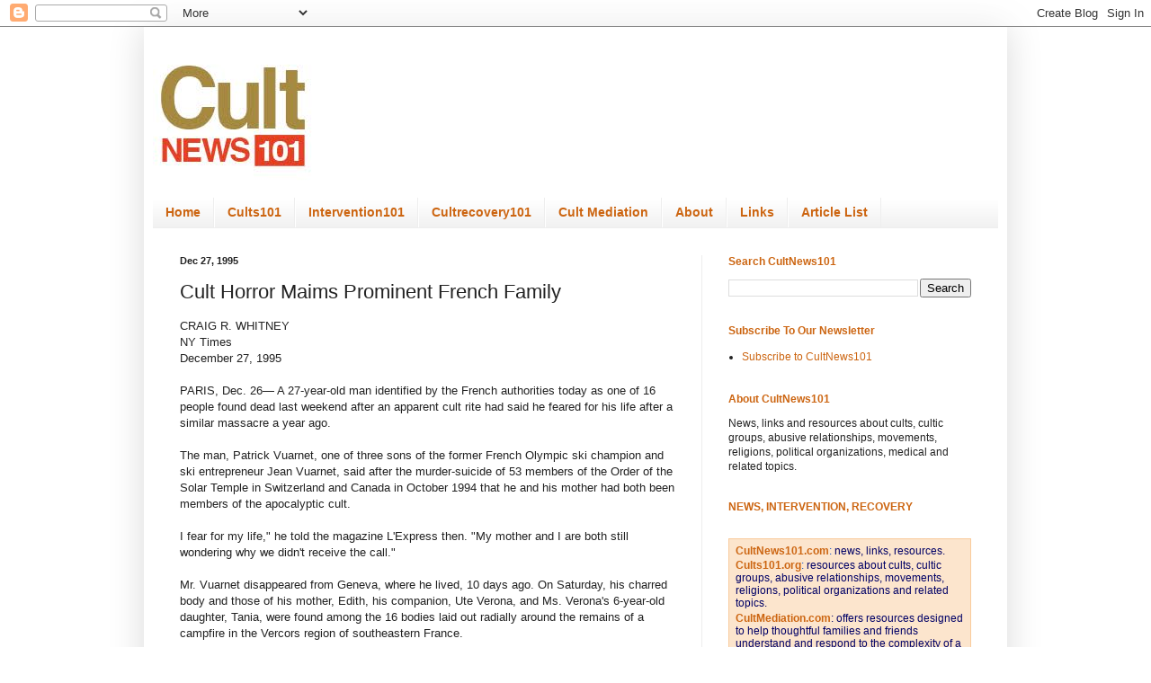

--- FILE ---
content_type: text/html; charset=UTF-8
request_url: https://www.cultnews101.com/1995/12/cult-horror-maims-prominent-french.html
body_size: 52292
content:
<!DOCTYPE html>
<html class='v2' dir='ltr' xmlns='http://www.w3.org/1999/xhtml' xmlns:b='http://www.google.com/2005/gml/b' xmlns:data='http://www.google.com/2005/gml/data' xmlns:expr='http://www.google.com/2005/gml/expr'>
<head>
<link href='https://www.blogger.com/static/v1/widgets/335934321-css_bundle_v2.css' rel='stylesheet' type='text/css'/>
<meta content='1EA8ED360B8BD7929AD2C1DE669B7456' name='msvalidate.01'/>
<meta content='width=1100' name='viewport'/>
<meta content='text/html; charset=UTF-8' http-equiv='Content-Type'/>
<meta content='blogger' name='generator'/>
<link href='https://www.cultnews101.com/favicon.ico' rel='icon' type='image/x-icon'/>
<link href='https://www.cultnews101.com/1995/12/cult-horror-maims-prominent-french.html' rel='canonical'/>
<link rel="alternate" type="application/atom+xml" title="Cult News 101 - CultNEWS101 Library - Atom" href="https://www.cultnews101.com/feeds/posts/default" />
<link rel="alternate" type="application/rss+xml" title="Cult News 101 - CultNEWS101 Library - RSS" href="https://www.cultnews101.com/feeds/posts/default?alt=rss" />
<link rel="service.post" type="application/atom+xml" title="Cult News 101 - CultNEWS101 Library - Atom" href="https://www.blogger.com/feeds/1974973904581269962/posts/default" />

<link rel="alternate" type="application/atom+xml" title="Cult News 101 - CultNEWS101 Library - Atom" href="https://www.cultnews101.com/feeds/1095107224004203715/comments/default" />
<!--Can't find substitution for tag [blog.ieCssRetrofitLinks]-->
<meta content='The man, Patrick Vuarnet, one of three sons of the former French Olympic ski champion and ski entrepreneur Jean Vuarnet, said after the murder-suicide of 53 members of the Order of the Solar Temple in Switzerland and Canada in October 1994 that he and his mother had both been members of the apocalyptic cult.' name='description'/>
<meta content='https://www.cultnews101.com/1995/12/cult-horror-maims-prominent-french.html' property='og:url'/>
<meta content='Cult Horror Maims Prominent French Family' property='og:title'/>
<meta content='The man, Patrick Vuarnet, one of three sons of the former French Olympic ski champion and ski entrepreneur Jean Vuarnet, said after the murder-suicide of 53 members of the Order of the Solar Temple in Switzerland and Canada in October 1994 that he and his mother had both been members of the apocalyptic cult.' property='og:description'/>
<title>Cult News 101 - CultNEWS101 Library: Cult Horror Maims Prominent French Family</title>
<style id='page-skin-1' type='text/css'><!--
/*
-----------------------------------------------
Blogger Template Style
Name:     Simple
Designer: Blogger
URL:      www.blogger.com
----------------------------------------------- */
/* Content
----------------------------------------------- */
body {
font: normal normal 12px Verdana, Geneva, sans-serif;
color: #222222;
background: #ffffff none no-repeat scroll center center;
padding: 0 40px 40px 40px;
}
html body .region-inner {
min-width: 0;
max-width: 100%;
width: auto;
}
h2 {
font-size: 22px;
}
a:link {
text-decoration:none;
color: #cc6511;
}
a:visited {
text-decoration:none;
color: #cc6511;
}
a:hover {
text-decoration:underline;
color: #0065ff;
}
.body-fauxcolumn-outer .fauxcolumn-inner {
background: transparent none repeat scroll top left;
_background-image: none;
}
.body-fauxcolumn-outer .cap-top {
position: absolute;
z-index: 1;
height: 400px;
width: 100%;
}
.body-fauxcolumn-outer .cap-top .cap-left {
width: 100%;
background: transparent none repeat-x scroll top left;
_background-image: none;
}
.content-outer {
-moz-box-shadow: 0 0 40px rgba(0, 0, 0, .15);
-webkit-box-shadow: 0 0 5px rgba(0, 0, 0, .15);
-goog-ms-box-shadow: 0 0 10px #333333;
box-shadow: 0 0 40px rgba(0, 0, 0, .15);
margin-bottom: 1px;
}
.content-inner {
padding: 10px 10px;
}
.content-inner {
background-color: #ffffff;
}
/* Header
----------------------------------------------- */
.header-outer {
background: transparent url(//www.blogblog.com/1kt/simple/gradients_light.png) repeat-x scroll 0 -400px;
_background-image: none;
}
.Header h1 {
font: normal normal 60px Arial, Tahoma, Helvetica, FreeSans, sans-serif;
color: #cc6511;
text-shadow: 1px 2px 3px rgba(0, 0, 0, .2);
}
.Header h1 a {
color: #cc6511;
}
.Header .description {
font-size: 140%;
color: #ffffff;
}
.header-inner .Header .titlewrapper {
padding: 22px 30px;
}
.header-inner .Header .descriptionwrapper {
padding: 0 30px;
}
/* Tabs
----------------------------------------------- */
.tabs-inner .section:first-child {
border-top: 0 solid #eeeeee;
}
.tabs-inner .section:first-child ul {
margin-top: -0;
border-top: 0 solid #eeeeee;
border-left: 0 solid #eeeeee;
border-right: 0 solid #eeeeee;
}
.tabs-inner .widget ul {
background: #eeeeee url(//www.blogblog.com/1kt/simple/gradients_light.png) repeat-x scroll 0 -800px;
_background-image: none;
border-bottom: 1px solid #eeeeee;
margin-top: 0;
margin-left: -30px;
margin-right: -30px;
}
.tabs-inner .widget li a {
display: inline-block;
padding: .6em 1em;
font: normal bold 14px Verdana, Geneva, sans-serif;
color: #cc6511;
border-left: 1px solid #ffffff;
border-right: 1px solid #eeeeee;
}
.tabs-inner .widget li:first-child a {
border-left: none;
}
.tabs-inner .widget li.selected a, .tabs-inner .widget li a:hover {
color: #cc6511;
background-color: #ffffff;
text-decoration: none;
}
/* Columns
----------------------------------------------- */
.main-outer {
border-top: 0 solid #eeeeee;
}
.fauxcolumn-left-outer .fauxcolumn-inner {
border-right: 1px solid #eeeeee;
}
.fauxcolumn-right-outer .fauxcolumn-inner {
border-left: 1px solid #eeeeee;
}
/* Headings
----------------------------------------------- */
div.widget > h2,
div.widget h2.title {
margin: 0 0 1em 0;
font: normal bold 12px Arial, Tahoma, Helvetica, FreeSans, sans-serif;
color: #cc6511;
}
/* Widgets
----------------------------------------------- */
.widget .zippy {
color: #999999;
text-shadow: 2px 2px 1px rgba(0, 0, 0, .1);
}
.widget .popular-posts ul {
list-style: none;
}
/* Posts
----------------------------------------------- */
h2.date-header {
font: normal bold 11px Arial, Tahoma, Helvetica, FreeSans, sans-serif;
}
.date-header span {
background-color: transparent;
color: #222222;
padding: inherit;
letter-spacing: inherit;
margin: inherit;
}
.main-inner {
padding-top: 30px;
padding-bottom: 30px;
}
.main-inner .column-center-inner {
padding: 0 15px;
}
.main-inner .column-center-inner .section {
margin: 0 15px;
}
.post {
margin: 0 0 25px 0;
}
h3.post-title, .comments h4 {
font: normal normal 22px Verdana, Geneva, sans-serif;
margin: .75em 0 0;
}
.post-body {
font-size: 110%;
line-height: 1.4;
position: relative;
}
.post-body img, .post-body .tr-caption-container, .Profile img, .Image img,
.BlogList .item-thumbnail img {
padding: 2px;
background: #ffffff;
border: 1px solid #eeeeee;
-moz-box-shadow: 1px 1px 5px rgba(0, 0, 0, .1);
-webkit-box-shadow: 1px 1px 5px rgba(0, 0, 0, .1);
box-shadow: 1px 1px 5px rgba(0, 0, 0, .1);
}
.post-body img, .post-body .tr-caption-container {
padding: 5px;
}
.post-body .tr-caption-container {
color: #222222;
}
.post-body .tr-caption-container img {
padding: 0;
background: transparent;
border: none;
-moz-box-shadow: 0 0 0 rgba(0, 0, 0, .1);
-webkit-box-shadow: 0 0 0 rgba(0, 0, 0, .1);
box-shadow: 0 0 0 rgba(0, 0, 0, .1);
}
.post-header {
margin: 0 0 1.5em;
line-height: 1.6;
font-size: 90%;
}
.post-footer {
margin: 20px -2px 0;
padding: 5px 10px;
color: #666666;
background-color: #f9f9f9;
border-bottom: 1px solid #eeeeee;
line-height: 1.6;
font-size: 90%;
}
#comments .comment-author {
padding-top: 1.5em;
border-top: 1px solid #eeeeee;
background-position: 0 1.5em;
}
#comments .comment-author:first-child {
padding-top: 0;
border-top: none;
}
.avatar-image-container {
margin: .2em 0 0;
}
#comments .avatar-image-container img {
border: 1px solid #eeeeee;
}
/* Comments
----------------------------------------------- */
.comments .comments-content .icon.blog-author {
background-repeat: no-repeat;
background-image: url([data-uri]);
}
.comments .comments-content .loadmore a {
border-top: 1px solid #999999;
border-bottom: 1px solid #999999;
}
.comments .comment-thread.inline-thread {
background-color: #f9f9f9;
}
.comments .continue {
border-top: 2px solid #999999;
}
/* Accents
---------------------------------------------- */
.section-columns td.columns-cell {
border-left: 1px solid #eeeeee;
}
.blog-pager {
background: transparent none no-repeat scroll top center;
}
.blog-pager-older-link, .home-link,
.blog-pager-newer-link {
background-color: #ffffff;
padding: 5px;
}
.footer-outer {
border-top: 0 dashed #bbbbbb;
}
/* Mobile
----------------------------------------------- */
body.mobile  {
background-size: auto;
}
.mobile .body-fauxcolumn-outer {
background: transparent none repeat scroll top left;
}
.mobile .body-fauxcolumn-outer .cap-top {
background-size: 100% auto;
}
.mobile .content-outer {
-webkit-box-shadow: 0 0 3px rgba(0, 0, 0, .15);
box-shadow: 0 0 3px rgba(0, 0, 0, .15);
}
.mobile .tabs-inner .widget ul {
margin-left: 0;
margin-right: 0;
}
.mobile .post {
margin: 0;
}
.mobile .main-inner .column-center-inner .section {
margin: 0;
}
.mobile .date-header span {
padding: 0.1em 10px;
margin: 0 -10px;
}
.mobile h3.post-title {
margin: 0;
}
.mobile .blog-pager {
background: transparent none no-repeat scroll top center;
}
.mobile .footer-outer {
border-top: none;
}
.mobile .main-inner, .mobile .footer-inner {
background-color: #ffffff;
}
.mobile-index-contents {
color: #222222;
}
.mobile-link-button {
background-color: #cc6511;
}
.mobile-link-button a:link, .mobile-link-button a:visited {
color: #ffffff;
}
.mobile .tabs-inner .section:first-child {
border-top: none;
}
.mobile .tabs-inner .PageList .widget-content {
background-color: #ffffff;
color: #cc6511;
border-top: 1px solid #eeeeee;
border-bottom: 1px solid #eeeeee;
}
.mobile .tabs-inner .PageList .widget-content .pagelist-arrow {
border-left: 1px solid #eeeeee;
}

--></style>
<style id='template-skin-1' type='text/css'><!--
body {
min-width: 960px;
}
.content-outer, .content-fauxcolumn-outer, .region-inner {
min-width: 960px;
max-width: 960px;
_width: 960px;
}
.main-inner .columns {
padding-left: 0;
padding-right: 330px;
}
.main-inner .fauxcolumn-center-outer {
left: 0;
right: 330px;
/* IE6 does not respect left and right together */
_width: expression(this.parentNode.offsetWidth -
parseInt("0") -
parseInt("330px") + 'px');
}
.main-inner .fauxcolumn-left-outer {
width: 0;
}
.main-inner .fauxcolumn-right-outer {
width: 330px;
}
.main-inner .column-left-outer {
width: 0;
right: 100%;
margin-left: -0;
}
.main-inner .column-right-outer {
width: 330px;
margin-right: -330px;
}
#layout {
min-width: 0;
}
#layout .content-outer {
min-width: 0;
width: 800px;
}
#layout .region-inner {
min-width: 0;
width: auto;
}
--></style>
<!-- Google tag (gtag.js) -->
<script async='true' src='https://www.googletagmanager.com/gtag/js?id=G-BC6VGVTJFY'></script>
<script>
        window.dataLayer = window.dataLayer || [];
        function gtag(){dataLayer.push(arguments);}
        gtag('js', new Date());
        gtag('config', 'G-BC6VGVTJFY');
      </script>
<link href='https://www.blogger.com/dyn-css/authorization.css?targetBlogID=1974973904581269962&amp;zx=88fa834d-d165-4022-91b2-04facfc4620f' media='none' onload='if(media!=&#39;all&#39;)media=&#39;all&#39;' rel='stylesheet'/><noscript><link href='https://www.blogger.com/dyn-css/authorization.css?targetBlogID=1974973904581269962&amp;zx=88fa834d-d165-4022-91b2-04facfc4620f' rel='stylesheet'/></noscript>
<meta name='google-adsense-platform-account' content='ca-host-pub-1556223355139109'/>
<meta name='google-adsense-platform-domain' content='blogspot.com'/>

<!-- data-ad-client=ca-pub-0755403862300158 -->

</head>
<body class='loading variant-bold'>
<div class='navbar section' id='navbar'><div class='widget Navbar' data-version='1' id='Navbar1'><script type="text/javascript">
    function setAttributeOnload(object, attribute, val) {
      if(window.addEventListener) {
        window.addEventListener('load',
          function(){ object[attribute] = val; }, false);
      } else {
        window.attachEvent('onload', function(){ object[attribute] = val; });
      }
    }
  </script>
<div id="navbar-iframe-container"></div>
<script type="text/javascript" src="https://apis.google.com/js/platform.js"></script>
<script type="text/javascript">
      gapi.load("gapi.iframes:gapi.iframes.style.bubble", function() {
        if (gapi.iframes && gapi.iframes.getContext) {
          gapi.iframes.getContext().openChild({
              url: 'https://www.blogger.com/navbar/1974973904581269962?po\x3d1095107224004203715\x26origin\x3dhttps://www.cultnews101.com',
              where: document.getElementById("navbar-iframe-container"),
              id: "navbar-iframe"
          });
        }
      });
    </script><script type="text/javascript">
(function() {
var script = document.createElement('script');
script.type = 'text/javascript';
script.src = '//pagead2.googlesyndication.com/pagead/js/google_top_exp.js';
var head = document.getElementsByTagName('head')[0];
if (head) {
head.appendChild(script);
}})();
</script>
</div></div>
<div class='body-fauxcolumns'>
<div class='fauxcolumn-outer body-fauxcolumn-outer'>
<div class='cap-top'>
<div class='cap-left'></div>
<div class='cap-right'></div>
</div>
<div class='fauxborder-left'>
<div class='fauxborder-right'></div>
<div class='fauxcolumn-inner'>
</div>
</div>
<div class='cap-bottom'>
<div class='cap-left'></div>
<div class='cap-right'></div>
</div>
</div>
</div>
<div class='content'>
<div class='content-fauxcolumns'>
<div class='fauxcolumn-outer content-fauxcolumn-outer'>
<div class='cap-top'>
<div class='cap-left'></div>
<div class='cap-right'></div>
</div>
<div class='fauxborder-left'>
<div class='fauxborder-right'></div>
<div class='fauxcolumn-inner'>
</div>
</div>
<div class='cap-bottom'>
<div class='cap-left'></div>
<div class='cap-right'></div>
</div>
</div>
</div>
<div class='content-outer'>
<div class='content-cap-top cap-top'>
<div class='cap-left'></div>
<div class='cap-right'></div>
</div>
<div class='fauxborder-left content-fauxborder-left'>
<div class='fauxborder-right content-fauxborder-right'></div>
<div class='content-inner'>
<header>
<div class='header-outer'>
<div class='header-cap-top cap-top'>
<div class='cap-left'></div>
<div class='cap-right'></div>
</div>
<div class='fauxborder-left header-fauxborder-left'>
<div class='fauxborder-right header-fauxborder-right'></div>
<div class='region-inner header-inner'>
<div class='header section' id='header'><div class='widget Header' data-version='1' id='Header1'>
<div id='header-inner'>
<a href='https://www.cultnews101.com/' style='display: block'>
<img alt='Cult News 101 - CultNEWS101 Library' height='180px; ' id='Header1_headerimg' src='https://blogger.googleusercontent.com/img/b/R29vZ2xl/AVvXsEi3k5D6aZjL9szqSeWZl5A7k4x_WxWtAGjAEmRQlCk7hCiuBQtAWWhEZJpQjOe_7UcuYXezO4Wr1eHA42d-sYkg7jEn_WwI7s8zvdKzmuaSRJR12N6qqlsc0FLP6Dbi6OnLu2vr-5G0KLY/s1600/cultnews101sq.png' style='display: block' width='180px; '/>
</a>
</div>
</div></div>
</div>
</div>
<div class='header-cap-bottom cap-bottom'>
<div class='cap-left'></div>
<div class='cap-right'></div>
</div>
</div>
</header>
<div class='tabs-outer'>
<div class='tabs-cap-top cap-top'>
<div class='cap-left'></div>
<div class='cap-right'></div>
</div>
<div class='fauxborder-left tabs-fauxborder-left'>
<div class='fauxborder-right tabs-fauxborder-right'></div>
<div class='region-inner tabs-inner'>
<div class='tabs section' id='crosscol'><div class='widget PageList' data-version='1' id='PageList4'>
<h2>Pages</h2>
<div class='widget-content'>
<ul>
<li>
<a href='http://www.cultnews101.com/'>Home</a>
</li>
<li>
<a href='http://www.cults101.org/'>Cults101</a>
</li>
<li>
<a href='http://www.intervention101.com/'>Intervention101</a>
</li>
<li>
<a href='http://cultrecovery101.com/'>Cultrecovery101</a>
</li>
<li>
<a href='http://cultmediation.com/'>Cult Mediation</a>
</li>
<li>
<a href='http://www.intervention101.com/p/about.html'>About</a>
</li>
<li>
<a href='http://www.cults101.org/p/links.html'>Links</a>
</li>
<li>
<a href='http://www.cultnews101.com/p/article-list.html'>Article List</a>
</li>
</ul>
<div class='clear'></div>
</div>
</div></div>
<div class='tabs no-items section' id='crosscol-overflow'></div>
</div>
</div>
<div class='tabs-cap-bottom cap-bottom'>
<div class='cap-left'></div>
<div class='cap-right'></div>
</div>
</div>
<div class='main-outer'>
<div class='main-cap-top cap-top'>
<div class='cap-left'></div>
<div class='cap-right'></div>
</div>
<div class='fauxborder-left main-fauxborder-left'>
<div class='fauxborder-right main-fauxborder-right'></div>
<div class='region-inner main-inner'>
<div class='columns fauxcolumns'>
<div class='fauxcolumn-outer fauxcolumn-center-outer'>
<div class='cap-top'>
<div class='cap-left'></div>
<div class='cap-right'></div>
</div>
<div class='fauxborder-left'>
<div class='fauxborder-right'></div>
<div class='fauxcolumn-inner'>
</div>
</div>
<div class='cap-bottom'>
<div class='cap-left'></div>
<div class='cap-right'></div>
</div>
</div>
<div class='fauxcolumn-outer fauxcolumn-left-outer'>
<div class='cap-top'>
<div class='cap-left'></div>
<div class='cap-right'></div>
</div>
<div class='fauxborder-left'>
<div class='fauxborder-right'></div>
<div class='fauxcolumn-inner'>
</div>
</div>
<div class='cap-bottom'>
<div class='cap-left'></div>
<div class='cap-right'></div>
</div>
</div>
<div class='fauxcolumn-outer fauxcolumn-right-outer'>
<div class='cap-top'>
<div class='cap-left'></div>
<div class='cap-right'></div>
</div>
<div class='fauxborder-left'>
<div class='fauxborder-right'></div>
<div class='fauxcolumn-inner'>
</div>
</div>
<div class='cap-bottom'>
<div class='cap-left'></div>
<div class='cap-right'></div>
</div>
</div>
<!-- corrects IE6 width calculation -->
<div class='columns-inner'>
<div class='column-center-outer'>
<div class='column-center-inner'>
<div class='main section' id='main'><div class='widget Blog' data-version='1' id='Blog1'>
<div class='blog-posts hfeed'>

          <div class="date-outer">
        
<h2 class='date-header'><span>Dec 27, 1995</span></h2>

          <div class="date-posts">
        
<div class='post-outer'>
<div class='post hentry uncustomized-post-template' itemprop='blogPost' itemscope='itemscope' itemtype='http://schema.org/BlogPosting'>
<meta content='1974973904581269962' itemprop='blogId'/>
<meta content='1095107224004203715' itemprop='postId'/>
<a name='1095107224004203715'></a>
<h3 class='post-title entry-title' itemprop='name'>
Cult Horror Maims Prominent French Family
</h3>
<div class='post-header'>
<div class='post-header-line-1'></div>
</div>
<div class='post-body entry-content' id='post-body-1095107224004203715' itemprop='articleBody'>
<div dir="ltr" style="text-align: left;" trbidi="on">
CRAIG R. WHITNEY<br />
NY Times<br />
December 27, 1995<br />
<br />
PARIS, Dec. 26&#8212; A 27-year-old man identified by the French authorities today as one of 16 people found dead last weekend after an apparent cult rite had said he feared for his life after a similar massacre a year ago.<br />
<br />
The man, Patrick Vuarnet, one of three sons of the former French Olympic ski champion and ski entrepreneur Jean Vuarnet, said after the murder-suicide of 53 members of the Order of the Solar Temple in Switzerland and Canada in October 1994 that he and his mother had both been members of the apocalyptic cult.<br />
<br />
I fear for my life," he told the magazine L'Express then. "My mother and I are both still wondering why we didn't receive the call."<br />
<br />
Mr. Vuarnet disappeared from Geneva, where he lived, 10 days ago. On Saturday, his charred body and those of his mother, Edith, his companion, Ute Verona, and Ms. Verona's 6-year-old daughter, Tania, were found among the 16 bodies laid out radially around the remains of a campfire in the Vercors region of southeastern France.<br />
<br />
All the bodies had at least one bullet wound and had been doused with incendiary fluid. The police in Switzerland, where most of the dead cult members lived, are investigating the possibility of multiple suicide, or multiple murder followed by a suicide or suicides, and have not ruled out mass murder committed by others still at large.<br />
<br />
The remains of the two known leaders of the group -- Luc Jouret, a Belgian doctor, and Joseph di Mambro -- were found among those immolated in October 1994.<br />
<br />
Of the latest victims, the Vuarnet family is well known in France. The head of the family, Jean Vuarnet, nearly 63, helped found the ski resort of Moriaz in the French Alps and was also closely associated with the nearby resort of Morzine. He heads a business that licenses the family name to manufacturers of stylish sunglasses and ski equipment.<br />
<br />
Mr. Vuarnet said on French television this weekend that he was aware that his wife and the youngest of his three sons had kept contact with members of the cult even after its two leaders and 51 of their followers were found burned to death last year.<br />
<br />
"They were lovely people," he said of those he met, but he said they had deceived him. "To be a convincing liar you have to seem nice," he said.<br />
<br />
Jean Vuarnet was in seclusion today, according to his lawyer, Didier Borge. "As far as I know, all the people he knew who had belonged to the Order of the Solar Temple are dead now," Mr. Borge said.<br />
<br />
The French authorities said they would release a list of all of those found dead in the Vercors after the completion of autopsies that began only today, but it is expected to be identical to a list of 16 people associated with the cult whose relatives reported them missing this month.<br />
<br />
The service revolvers of two French policemen on that list were found among the bodies last weekend. One of the men, Jean-Pierre Lardanchet, was missing with his wife and two children, aged 2 and 4. In all, the bodies of three children were found last weekend.<br />
<br />
French cult experts said the Order of the Solar Temple mixed elements of Christianity, astrology and medieval legend about the Order of Knights Templar, dissolved in 1312, and speculated that the 13 adults died or were killed as part of a winter solstice ritual; the solstice, which marks the shortest day of the year, occurred last Friday.<br />
<br />
In an interview published in L'Express after the massacres last year, Patrick Vuarnet said he had been introduced to the cult by an astrologer in Geneva, and had decided to join after discussions with his mother, described by friends as an emotionally unstable woman who felt neglected by her husband.<br />
<br />
"The theme of the passage from life to death came up again and again," he said then. "Jouret explained that there was nothing to fear -- quite the contrary." He added, "I began to feel close to sacrifice.<br />
<br />
"What I thought was true is false, and I failed to recognize that. I have burned all my capes and got rid of all my papers."<br />
<br />
But his attitude may have changed again by the weekend of Dec. 17. The authorities believe that he then drove his mother, his companion and her child the 150 miles from Geneva to the forest above the French village of St.-Pierre-de-Cherennes for the final passage.<br />
<br />
Jacques Guyard, head of a French parliamentary commission on sects that was set up in 1994, said there were 1,300 of them active in France, with 150,000 members. He said the commission would propose closer supervision and new laws to make it harder for sects to claim immunity from prosecution for crimes.</div>
<div style='clear: both;'></div>
</div>
<div class='post-footer'>
<div class='post-footer-line post-footer-line-1'>
<span class='post-author vcard'>
</span>
<span class='post-timestamp'>
</span>
<span class='post-comment-link'>
</span>
<span class='post-icons'>
<span class='item-control blog-admin pid-2041974309'>
<a href='https://www.blogger.com/post-edit.g?blogID=1974973904581269962&postID=1095107224004203715&from=pencil' title='Edit Post'>
<img alt='' class='icon-action' height='18' src='https://resources.blogblog.com/img/icon18_edit_allbkg.gif' width='18'/>
</a>
</span>
</span>
<div class='post-share-buttons goog-inline-block'>
<a class='goog-inline-block share-button sb-email' href='https://www.blogger.com/share-post.g?blogID=1974973904581269962&postID=1095107224004203715&target=email' target='_blank' title='Email This'><span class='share-button-link-text'>Email This</span></a><a class='goog-inline-block share-button sb-blog' href='https://www.blogger.com/share-post.g?blogID=1974973904581269962&postID=1095107224004203715&target=blog' onclick='window.open(this.href, "_blank", "height=270,width=475"); return false;' target='_blank' title='BlogThis!'><span class='share-button-link-text'>BlogThis!</span></a><a class='goog-inline-block share-button sb-twitter' href='https://www.blogger.com/share-post.g?blogID=1974973904581269962&postID=1095107224004203715&target=twitter' target='_blank' title='Share to X'><span class='share-button-link-text'>Share to X</span></a><a class='goog-inline-block share-button sb-facebook' href='https://www.blogger.com/share-post.g?blogID=1974973904581269962&postID=1095107224004203715&target=facebook' onclick='window.open(this.href, "_blank", "height=430,width=640"); return false;' target='_blank' title='Share to Facebook'><span class='share-button-link-text'>Share to Facebook</span></a><a class='goog-inline-block share-button sb-pinterest' href='https://www.blogger.com/share-post.g?blogID=1974973904581269962&postID=1095107224004203715&target=pinterest' target='_blank' title='Share to Pinterest'><span class='share-button-link-text'>Share to Pinterest</span></a>
</div>
</div>
<div class='post-footer-line post-footer-line-2'>
<span class='post-labels'>
Labels:
<a href='https://www.cultnews101.com/search/label/Solar%20Temple' rel='tag'>Solar Temple</a>
</span>
</div>
<div class='post-footer-line post-footer-line-3'>
<span class='post-location'>
</span>
</div>
</div>
</div>
<div class='comments' id='comments'>
<a name='comments'></a>
<h4>No comments:</h4>
<div id='Blog1_comments-block-wrapper'>
<dl class='avatar-comment-indent' id='comments-block'>
</dl>
</div>
<p class='comment-footer'>
<a href='https://www.blogger.com/comment/fullpage/post/1974973904581269962/1095107224004203715' onclick='javascript:window.open(this.href, "bloggerPopup", "toolbar=0,location=0,statusbar=1,menubar=0,scrollbars=yes,width=640,height=500"); return false;'>Post a Comment</a>
</p>
</div>
</div>

        </div></div>
      
</div>
<div class='blog-pager' id='blog-pager'>
<span id='blog-pager-newer-link'>
<a class='blog-pager-newer-link' href='https://www.cultnews101.com/1997/01/book-review-daughters-of-goddess.html' id='Blog1_blog-pager-newer-link' title='Newer Post'>Newer Post</a>
</span>
<span id='blog-pager-older-link'>
<a class='blog-pager-older-link' href='https://www.cultnews101.com/1995/10/proposing-bill-of-inalienable-rights.html' id='Blog1_blog-pager-older-link' title='Older Post'>Older Post</a>
</span>
<a class='home-link' href='https://www.cultnews101.com/'>Home</a>
</div>
<div class='clear'></div>
<div class='post-feeds'>
<div class='feed-links'>
Subscribe to:
<a class='feed-link' href='https://www.cultnews101.com/feeds/1095107224004203715/comments/default' target='_blank' type='application/atom+xml'>Post Comments (Atom)</a>
</div>
</div>
</div></div>
</div>
</div>
<div class='column-left-outer'>
<div class='column-left-inner'>
<aside>
</aside>
</div>
</div>
<div class='column-right-outer'>
<div class='column-right-inner'>
<aside>
<div class='sidebar section' id='sidebar-right-1'><div class='widget BlogSearch' data-version='1' id='BlogSearch1'>
<h2 class='title'>Search CultNews101</h2>
<div class='widget-content'>
<div id='BlogSearch1_form'>
<form action='https://www.cultnews101.com/search' class='gsc-search-box' target='_top'>
<table cellpadding='0' cellspacing='0' class='gsc-search-box'>
<tbody>
<tr>
<td class='gsc-input'>
<input autocomplete='off' class='gsc-input' name='q' size='10' title='search' type='text' value=''/>
</td>
<td class='gsc-search-button'>
<input class='gsc-search-button' title='search' type='submit' value='Search'/>
</td>
</tr>
</tbody>
</table>
</form>
</div>
</div>
<div class='clear'></div>
</div><div class='widget LinkList' data-version='1' id='LinkList2'>
<h2>Subscribe To Our Newsletter</h2>
<div class='widget-content'>
<ul>
<li><a href='https://docs.google.com/forms/d/e/1FAIpQLSd4BDcPW9LqRm9OVXLHU-MIr6ALk9u6eUbwNK5gzpm9Qw1Cpw/viewform'>Subscribe to CultNews101</a></li>
</ul>
<div class='clear'></div>
</div>
</div><div class='widget HTML' data-version='1' id='HTML5'>
<h2 class='title'>About CultNews101</h2>
<div class='widget-content'>
News, links and resources about cults, cultic groups, abusive relationships, movements, religions, political organizations, medical and related topics.
</div>
<div class='clear'></div>
</div><div class='widget Text' data-version='1' id='Text3'>
<h2 class='title'>NEWS, INTERVENTION, RECOVERY</h2>
<div class='widget-content'>
<br /><div><table style="border-collapse: collapse; border: none; font-family: Georgia, serif;"><colgroup><col width="307" /></colgroup><tbody><tr style="height: 153.75pt;"><td style="background-color: #fce5cd; border-color: rgb(249, 203, 156); border-style: solid; border-width: 0.5pt; padding: 5pt; vertical-align: top;"><div dir="ltr" style="line-height: 1.2; margin-bottom: 2pt; margin-top: 0pt;"><p style="margin: 0px;"><span style="font-family:Verdana, sans-serif;"><span style="background-color: transparent;color:#1155cc;"><a href="http://www.cultnews101.com/" style="text-decoration-line: none;"><b>CultNews101.com</b></a>: </span><span style="background-color: transparent;color:#000066;">news, links, resources.</span></span></p></div><div dir="ltr" style="line-height: 1.2; margin-bottom: 2pt; margin-top: 0pt;"><p style="margin: 0px;"><span style="font-family:Verdana, sans-serif;"><span style="background-color: transparent;color:#1155cc;"><a href="http://www.cults101.org/" style="text-decoration-line: none;"><b>Cults101.org</b></a>: </span><span style="background-color: transparent;color:#3333ff;"></span><span style="background-color: transparent;color:#000066;">resources about cults, cultic groups, abusive relationships, movements, religions, political organizations and related topics.</span></span></p></div><div dir="ltr" style="line-height: 1.2; margin-bottom: 2pt; margin-top: 0pt;"><p style="margin: 0px;"><span style="background-color: transparent;font-family:Verdana, sans-serif;color:#000066;"><a href="http://cultmediation.com/"><b>CultMediation.com</b></a>: offers resources designed to help thoughtful families and friends understand and respond to the complexity of a loved one&#8217;s cult involvement.</span></p></div><div dir="ltr" style="line-height: 1.2; margin-bottom: 2pt; margin-top: 0pt;"><p style="margin: 0px;"><span style="font-family:Verdana, sans-serif;"><span style="background-color: transparent;color:#1155cc;"><a href="http://www.intervention101.com/" style="text-decoration-line: none;"><b>Intervention101.com</b></a>: </span><span style="background-color: transparent;color:#3333ff;"></span><span style="background-color: transparent;color:#000066;">to help families and friends understand and effectively respond to the complexity of a loved one's cult involvement.</span></span></p></div><div dir="ltr" style="line-height: 1.2; margin-bottom: 2pt; margin-top: 0pt;"><p style="margin: 0px;"><span style="font-family:Verdana, sans-serif;"><span style="background-color: transparent;color:#1155cc;"><a href="http://cultrecovery101.com/" style="text-decoration-line: none;"><b>CultRecovery101.com</b></a>: </span><span style="background-color: transparent;color:#3333ff;"></span><span style="background-color: transparent;color:#000066;">assists group members and their families make the sometimes difficult transition from coercion to renewed individual choice.</span></span></p></div></td></tr></tbody></table></div>
</div>
<div class='clear'></div>
</div><div class='widget Text' data-version='1' id='Text2'>
<h2 class='title'>SITE NAVIGATION</h2>
<div class='widget-content'>
<div dir="ltr" style="text-align: left;" trbidi="on"><div dir="ltr" style="text-align: left;" trbidi="on"><div dir="ltr" style="line-height: 1.; margin-bottom: 0pt; margin-top: 0pt;"><br /></div><div dir="ltr" style="margin-left: 0pt;"><table style="border-collapse: collapse; border: none;"><colgroup><col width="307" /></colgroup><tbody><tr style="height: 138.75pt;"><td style="border-bottom: solid #f9cb9c 0.5pt; border-color: rgb(249, 203, 156); border-left: solid #f9cb9c 0.5pt; border-right: solid #f9cb9c 0.5pt; border-style: solid; border-top: solid #f9cb9c 0.5pt; border-width: 0.5pt; color: #fce5cd; padding: 2pt; vertical-align: top;"><div dir="ltr" style="line-height: 1; margin-bottom: 0pt; margin-top: 0pt;"><span style="background-color: transparent; color: #cc6511; font-size: 10pt; font-style: normal; font-variant: normal; font-weight: 700; text-decoration: none; vertical-align: baseline; white-space: pre;">Posts on this site are arranged by</span><span style="background-color: transparent; color: #cc6511; font-size: 10pt; font-style: normal; font-variant: normal; font-weight: 400; text-decoration: none; vertical-align: baseline; white-space: pre;">:</span></div><div dir="ltr" style="line-height: 1; margin-bottom: 0pt; margin-top: 0pt;"><ul><li><span style="background-color: transparent; color: #cc6511; font-size: 8pt; font-style: normal; font-variant: normal; font-weight: 700; text-decoration: none; vertical-align: baseline; white-space: pre;">Cults101 Network</span></li><li><span style="background-color: transparent; color: #cc6511; font-size: 8pt; font-style: normal; font-variant: normal; font-weight: 700; text-decoration: none; vertical-align: baseline; white-space: pre;">EVENTS</span></li><li><span style="background-color: transparent; color: #cc6511; font-size: 8pt; font-style: normal; font-variant: normal; font-weight: 700; text-decoration: none; vertical-align: baseline; white-space: pre;">ABUSE RELATED</span></li><li><span style="background-color: transparent; color: #cc6511; font-size: 8pt; font-style: normal; font-variant: normal; font-weight: 700; text-decoration: none; vertical-align: baseline; white-space: pre;">CULT RELATED TOPICS</span></li><li><span style="background-color: transparent; color: #cc6511; font-size: 8pt; font-style: normal; font-variant: normal; font-weight: 700; text-decoration: none; vertical-align: baseline; white-space: pre;">RELIGION RELATED TOPICS</span></li><li><span style="background-color: transparent; color: #cc6511; font-size: 8pt; font-style: normal; font-variant: normal; font-weight: 700; text-decoration: none; vertical-align: baseline; white-space: pre;">ORGANIZATIONS</span></li><li><span style="background-color: transparent; color: #cc6511; font-size: 8pt; font-style: normal; font-variant: normal; font-weight: 700; text-decoration: none; vertical-align: baseline; white-space: pre;">PUBLICATIONS</span></li><li><span style="background-color: transparent; color: #cc6511; font-size: 8pt; font-style: normal; font-variant: normal; font-weight: 700; text-decoration: none; vertical-align: baseline; white-space: pre;">TOPICS</span></li><li><span style="background-color: transparent; color: #cc6511; font-size: 8pt; font-style: normal; font-variant: normal; font-weight: 700; text-decoration: none; vertical-align: baseline; white-space: pre;">GROUPS/RELIGIONS</span></li><li><span style="background-color: transparent; color: #cc6511; font-size: 8pt; font-style: normal; font-variant: normal; font-weight: 700; text-decoration: none; vertical-align: baseline; white-space: pre;">TRANSCENDENTAL MEDITATION RELATED</span></li><li><span style="background-color: transparent; color: #cc6511; font-size: 8pt; font-style: normal; font-variant: normal; font-weight: 700; text-decoration: none; vertical-align: baseline; white-space: pre;">AUTHORS</span></li><li><span style="background-color: transparent; color: #cc6511; font-size: 8pt; font-style: normal; font-variant: normal; font-weight: 700; text-decoration: none; vertical-align: baseline; white-space: pre;">POST BY COUNTRY</span></li><li><span style="background-color: transparent; color: #cc6511; font-size: 8pt; font-style: normal; font-variant: normal; font-weight: 700; text-decoration: none; vertical-align: baseline; white-space: pre;">ARCHIVE</span></li></ul></div></td></tr></tbody></table><br /></div></div></div>
</div>
<div class='clear'></div>
</div><div class='widget LinkList' data-version='1' id='LinkList1'>
<h2>CULTS101 NETWORK</h2>
<div class='widget-content'>
<ul>
<li><a href='http://www.cultnews101.com'>CultNEWS101</a></li>
<li><a href='http://www.intervention101.com/'>Intervention101</a></li>
<li><a href='http://www.cultmediation.com'>Cult Mediation</a></li>
<li><a href='http://cultrecovery101.com/'>Cult Recovery 101</a></li>
<li><a href='http://www.cults101.org/p/links.html'>Cult 101 Links</a></li>
<li><a href='https://www.youtube.com/user/CultNews101'>YouTube - CultNEWS101</a></li>
<li><a href='https://www.youtube.com/user/cultinfo'>YouTube - Intervention101</a></li>
<li><a href='https://www.peopleleavecults.com/'>People Leave Cults</a></li>
<li><a href='http://www.cultnews101.com/search/label/notice'>Notice</a></li>
<li><a href='https://www.facebook.com/cultnews101'>Facebook</a></li>
<li><a href='https://www.instagram.com/cultnews101/'>Instagram</a></li>
<li><a href='https://www.threads.net/@cultnews101/'>Threads</a></li>
<li><a href='https://twitter.com/cultnews101'>Twitter</a></li>
<li><a href='https://linktr.ee/cultintervention'>LinkTree</a></li>
</ul>
<div class='clear'></div>
</div>
</div><div class='widget HTML' data-version='1' id='HTML2'>
<h2 class='title'>CultNews101 on Twitter</h2>
<div class='widget-content'>
<a class="twitter-timeline" href="https://twitter.com/CultNEWS101" data-widget-id="629355129070694400">Tweets by @CultNEWS101</a>
<script>!function(d,s,id){var js,fjs=d.getElementsByTagName(s)[0],p=/^http:/.test(d.location)?'http':'https';if(!d.getElementById(id)){js=d.createElement(s);js.id=id;js.src=p+"://platform.twitter.com/widgets.js";fjs.parentNode.insertBefore(js,fjs);}}(document,"script","twitter-wjs");</script>
</div>
<div class='clear'></div>
</div><div class='widget Label' data-version='1' id='Label5'>
<h2>EVENTS/Talks</h2>
<div class='widget-content list-label-widget-content'>
<ul>
<li>
<a dir='ltr' href='https://www.cultnews101.com/search/label/Call%20for%20Papers'>Call for Papers</a>
</li>
<li>
<a dir='ltr' href='https://www.cultnews101.com/search/label/Events'>Events</a>
</li>
<li>
<a dir='ltr' href='https://www.cultnews101.com/search/label/ICSA%20Event'>ICSA Event</a>
</li>
<li>
<a dir='ltr' href='https://www.cultnews101.com/search/label/Presentations%20-%20Kelly'>Presentations - Kelly</a>
</li>
<li>
<a dir='ltr' href='https://www.cultnews101.com/search/label/Presentations%20-%20Ryan'>Presentations - Ryan</a>
</li>
<li>
<a dir='ltr' href='https://www.cultnews101.com/search/label/Video%20-%20Kelly'>Video - Kelly</a>
</li>
<li>
<a dir='ltr' href='https://www.cultnews101.com/search/label/Video%20-%20Ryan'>Video - Ryan</a>
</li>
</ul>
<div class='clear'></div>
</div>
</div><div class='widget Label' data-version='1' id='Label2'>
<h2>ABUSE RELATED</h2>
<div class='widget-content list-label-widget-content'>
<ul>
<li>
<a dir='ltr' href='https://www.cultnews101.com/search/label/Abuse-'>Abuse-</a>
</li>
<li>
<a dir='ltr' href='https://www.cultnews101.com/search/label/Abuse-Predators'>Abuse-Predators</a>
</li>
<li>
<a dir='ltr' href='https://www.cultnews101.com/search/label/Abuse-athletics'>Abuse-athletics</a>
</li>
<li>
<a dir='ltr' href='https://www.cultnews101.com/search/label/Abuse-business'>Abuse-business</a>
</li>
<li>
<a dir='ltr' href='https://www.cultnews101.com/search/label/Abuse-child'>Abuse-child</a>
</li>
<li>
<a dir='ltr' href='https://www.cultnews101.com/search/label/Abuse-clergy'>Abuse-clergy</a>
</li>
<li>
<a dir='ltr' href='https://www.cultnews101.com/search/label/Abuse-corporal-punishment'>Abuse-corporal-punishment</a>
</li>
<li>
<a dir='ltr' href='https://www.cultnews101.com/search/label/Abuse-domestic'>Abuse-domestic</a>
</li>
<li>
<a dir='ltr' href='https://www.cultnews101.com/search/label/Abuse-elder'>Abuse-elder</a>
</li>
<li>
<a dir='ltr' href='https://www.cultnews101.com/search/label/Abuse-emotional'>Abuse-emotional</a>
</li>
<li>
<a dir='ltr' href='https://www.cultnews101.com/search/label/Abuse-honor-killing'>Abuse-honor-killing</a>
</li>
<li>
<a dir='ltr' href='https://www.cultnews101.com/search/label/Abuse-institutional'>Abuse-institutional</a>
</li>
<li>
<a dir='ltr' href='https://www.cultnews101.com/search/label/Abuse-medical'>Abuse-medical</a>
</li>
<li>
<a dir='ltr' href='https://www.cultnews101.com/search/label/Abuse-physical'>Abuse-physical</a>
</li>
<li>
<a dir='ltr' href='https://www.cultnews101.com/search/label/Abuse-psychological'>Abuse-psychological</a>
</li>
<li>
<a dir='ltr' href='https://www.cultnews101.com/search/label/Abuse-reproductive-coercion'>Abuse-reproductive-coercion</a>
</li>
<li>
<a dir='ltr' href='https://www.cultnews101.com/search/label/Abuse-ritual'>Abuse-ritual</a>
</li>
<li>
<a dir='ltr' href='https://www.cultnews101.com/search/label/Abuse-sextortion'>Abuse-sextortion</a>
</li>
<li>
<a dir='ltr' href='https://www.cultnews101.com/search/label/Abuse-sexual'>Abuse-sexual</a>
</li>
<li>
<a dir='ltr' href='https://www.cultnews101.com/search/label/Abuse-shunning'>Abuse-shunning</a>
</li>
<li>
<a dir='ltr' href='https://www.cultnews101.com/search/label/Abuse-sororities%20and%20fraternities'>Abuse-sororities and fraternities</a>
</li>
<li>
<a dir='ltr' href='https://www.cultnews101.com/search/label/Abuse-spiritual'>Abuse-spiritual</a>
</li>
<li>
<a dir='ltr' href='https://www.cultnews101.com/search/label/Abuse-substance'>Abuse-substance</a>
</li>
<li>
<a dir='ltr' href='https://www.cultnews101.com/search/label/Abuse-trafficking'>Abuse-trafficking</a>
</li>
<li>
<a dir='ltr' href='https://www.cultnews101.com/search/label/Abuse-women'>Abuse-women</a>
</li>
<li>
<a dir='ltr' href='https://www.cultnews101.com/search/label/abuse'>abuse</a>
</li>
</ul>
<div class='clear'></div>
</div>
</div><div class='widget Label' data-version='1' id='Label3'>
<h2>CULT RELATED TOPICS</h2>
<div class='widget-content list-label-widget-content'>
<ul>
<li>
<a dir='ltr' href='https://www.cultnews101.com/search/label/Cult'>Cult</a>
<span dir='ltr'>(33)</span>
</li>
<li>
<a dir='ltr' href='https://www.cultnews101.com/search/label/Cult-101'>Cult-101</a>
<span dir='ltr'>(8)</span>
</li>
<li>
<a dir='ltr' href='https://www.cultnews101.com/search/label/Cult-SGA'>Cult-SGA</a>
<span dir='ltr'>(41)</span>
</li>
<li>
<a dir='ltr' href='https://www.cultnews101.com/search/label/Cult-anti'>Cult-anti</a>
<span dir='ltr'>(6)</span>
</li>
<li>
<a dir='ltr' href='https://www.cultnews101.com/search/label/Cult-apologist'>Cult-apologist</a>
<span dir='ltr'>(7)</span>
</li>
<li>
<a dir='ltr' href='https://www.cultnews101.com/search/label/Cult-assessment'>Cult-assessment</a>
<span dir='ltr'>(20)</span>
</li>
<li>
<a dir='ltr' href='https://www.cultnews101.com/search/label/Cult-awareness'>Cult-awareness</a>
<span dir='ltr'>(25)</span>
</li>
<li>
<a dir='ltr' href='https://www.cultnews101.com/search/label/Cult-behavior'>Cult-behavior</a>
<span dir='ltr'>(32)</span>
</li>
<li>
<a dir='ltr' href='https://www.cultnews101.com/search/label/Cult-characteristics'>Cult-characteristics</a>
<span dir='ltr'>(63)</span>
</li>
<li>
<a dir='ltr' href='https://www.cultnews101.com/search/label/Cult-counter-cult'>Cult-counter-cult</a>
<span dir='ltr'>(1)</span>
</li>
<li>
<a dir='ltr' href='https://www.cultnews101.com/search/label/Cult-counter-cult-groups'>Cult-counter-cult-groups</a>
<span dir='ltr'>(1)</span>
</li>
<li>
<a dir='ltr' href='https://www.cultnews101.com/search/label/Cult-definitions'>Cult-definitions</a>
<span dir='ltr'>(30)</span>
</li>
<li>
<a dir='ltr' href='https://www.cultnews101.com/search/label/Cult-harm'>Cult-harm</a>
<span dir='ltr'>(20)</span>
</li>
<li>
<a dir='ltr' href='https://www.cultnews101.com/search/label/Cult-indoctrination'>Cult-indoctrination</a>
<span dir='ltr'>(7)</span>
</li>
<li>
<a dir='ltr' href='https://www.cultnews101.com/search/label/Cult-intervention'>Cult-intervention</a>
<span dir='ltr'>(90)</span>
</li>
<li>
<a dir='ltr' href='https://www.cultnews101.com/search/label/Cult-leaders'>Cult-leaders</a>
<span dir='ltr'>(5)</span>
</li>
<li>
<a dir='ltr' href='https://www.cultnews101.com/search/label/Cult-mediation'>Cult-mediation</a>
<span dir='ltr'>(30)</span>
</li>
<li>
<a dir='ltr' href='https://www.cultnews101.com/search/label/Cult-obedience'>Cult-obedience</a>
<span dir='ltr'>(8)</span>
</li>
<li>
<a dir='ltr' href='https://www.cultnews101.com/search/label/Cult-political'>Cult-political</a>
<span dir='ltr'>(3)</span>
</li>
<li>
<a dir='ltr' href='https://www.cultnews101.com/search/label/Cult-prevalence'>Cult-prevalence</a>
<span dir='ltr'>(4)</span>
</li>
<li>
<a dir='ltr' href='https://www.cultnews101.com/search/label/Cult-recovery'>Cult-recovery</a>
<span dir='ltr'>(180)</span>
</li>
<li>
<a dir='ltr' href='https://www.cultnews101.com/search/label/Cult-recruitment'>Cult-recruitment</a>
<span dir='ltr'>(12)</span>
</li>
<li>
<a dir='ltr' href='https://www.cultnews101.com/search/label/Cult-research'>Cult-research</a>
<span dir='ltr'>(46)</span>
</li>
<li>
<a dir='ltr' href='https://www.cultnews101.com/search/label/Cult-support'>Cult-support</a>
<span dir='ltr'>(8)</span>
</li>
<li>
<a dir='ltr' href='https://www.cultnews101.com/search/label/Cult-thinking'>Cult-thinking</a>
<span dir='ltr'>(1)</span>
</li>
<li>
<a dir='ltr' href='https://www.cultnews101.com/search/label/Cult-watch-groups'>Cult-watch-groups</a>
<span dir='ltr'>(4)</span>
</li>
</ul>
<div class='clear'></div>
</div>
</div><div class='widget Label' data-version='1' id='Label7'>
<h2>RELIGION RELATED TOPICS</h2>
<div class='widget-content list-label-widget-content'>
<ul>
<li>
<a dir='ltr' href='https://www.cultnews101.com/search/label/Religion'>Religion</a>
<span dir='ltr'>(26)</span>
</li>
<li>
<a dir='ltr' href='https://www.cultnews101.com/search/label/Religion-NRM'>Religion-NRM</a>
<span dir='ltr'>(6)</span>
</li>
<li>
<a dir='ltr' href='https://www.cultnews101.com/search/label/Religion-beliefs'>Religion-beliefs</a>
<span dir='ltr'>(19)</span>
</li>
<li>
<a dir='ltr' href='https://www.cultnews101.com/search/label/Religion-church.state'>Religion-church.state</a>
<span dir='ltr'>(7)</span>
</li>
<li>
<a dir='ltr' href='https://www.cultnews101.com/search/label/Religion-conflict-resolution'>Religion-conflict-resolution</a>
<span dir='ltr'>(4)</span>
</li>
<li>
<a dir='ltr' href='https://www.cultnews101.com/search/label/Religion-dialogue'>Religion-dialogue</a>
<span dir='ltr'>(5)</span>
</li>
<li>
<a dir='ltr' href='https://www.cultnews101.com/search/label/Religion-discrimination'>Religion-discrimination</a>
<span dir='ltr'>(170)</span>
</li>
<li>
<a dir='ltr' href='https://www.cultnews101.com/search/label/Religion-film'>Religion-film</a>
<span dir='ltr'>(2)</span>
</li>
<li>
<a dir='ltr' href='https://www.cultnews101.com/search/label/Religion-freedom'>Religion-freedom</a>
<span dir='ltr'>(222)</span>
</li>
<li>
<a dir='ltr' href='https://www.cultnews101.com/search/label/Religion-fundamentalism'>Religion-fundamentalism</a>
<span dir='ltr'>(5)</span>
</li>
<li>
<a dir='ltr' href='https://www.cultnews101.com/search/label/Religion-politics'>Religion-politics</a>
<span dir='ltr'>(56)</span>
</li>
<li>
<a dir='ltr' href='https://www.cultnews101.com/search/label/Religion-practices'>Religion-practices</a>
<span dir='ltr'>(16)</span>
</li>
<li>
<a dir='ltr' href='https://www.cultnews101.com/search/label/Religion-research'>Religion-research</a>
<span dir='ltr'>(44)</span>
</li>
<li>
<a dir='ltr' href='https://www.cultnews101.com/search/label/Religion-society'>Religion-society</a>
<span dir='ltr'>(53)</span>
</li>
<li>
<a dir='ltr' href='https://www.cultnews101.com/search/label/Religion-tax'>Religion-tax</a>
<span dir='ltr'>(6)</span>
</li>
<li>
<a dir='ltr' href='https://www.cultnews101.com/search/label/Religion-tolerance'>Religion-tolerance</a>
<span dir='ltr'>(32)</span>
</li>
<li>
<a dir='ltr' href='https://www.cultnews101.com/search/label/Religion-trauma'>Religion-trauma</a>
<span dir='ltr'>(21)</span>
</li>
<li>
<a dir='ltr' href='https://www.cultnews101.com/search/label/Religion-violence'>Religion-violence</a>
<span dir='ltr'>(9)</span>
</li>
</ul>
<div class='clear'></div>
</div>
</div><div class='widget Label' data-version='1' id='Label6'>
<h2>ORGANIZATIONS</h2>
<div class='widget-content list-label-widget-content'>
<ul>
<li>
<a dir='ltr' href='https://www.cultnews101.com/search/label/AIS'>AIS</a>
<span dir='ltr'>(1)</span>
</li>
<li>
<a dir='ltr' href='https://www.cultnews101.com/search/label/APA'>APA</a>
<span dir='ltr'>(2)</span>
</li>
<li>
<a dir='ltr' href='https://www.cultnews101.com/search/label/Administration%20for%20Children%20%26%20Families'>Administration for Children &amp; Families</a>
<span dir='ltr'>(1)</span>
</li>
<li>
<a dir='ltr' href='https://www.cultnews101.com/search/label/American%20Bar%20Association'>American Bar Association</a>
<span dir='ltr'>(1)</span>
</li>
<li>
<a dir='ltr' href='https://www.cultnews101.com/search/label/Cult%20Awareness%20Network'>Cult Awareness Network</a>
<span dir='ltr'>(4)</span>
</li>
<li>
<a dir='ltr' href='https://www.cultnews101.com/search/label/Cult%20Information%20and%20Family%20Support'>Cult Information and Family Support</a>
<span dir='ltr'>(4)</span>
</li>
<li>
<a dir='ltr' href='https://www.cultnews101.com/search/label/Cult-101'>Cult-101</a>
<span dir='ltr'>(8)</span>
</li>
<li>
<a dir='ltr' href='https://www.cultnews101.com/search/label/CultNews101'>CultNews101</a>
<span dir='ltr'>(468)</span>
</li>
<li>
<a dir='ltr' href='https://www.cultnews101.com/search/label/CultRecovery101'>CultRecovery101</a>
<span dir='ltr'>(4)</span>
</li>
<li>
<a dir='ltr' href='https://www.cultnews101.com/search/label/Esther%20House'>Esther House</a>
<span dir='ltr'>(8)</span>
</li>
<li>
<a dir='ltr' href='https://www.cultnews101.com/search/label/Exit%20Sweden'>Exit Sweden</a>
<span dir='ltr'>(2)</span>
</li>
<li>
<a dir='ltr' href='https://www.cultnews101.com/search/label/FECRIS'>FECRIS</a>
<span dir='ltr'>(3)</span>
</li>
<li>
<a dir='ltr' href='https://www.cultnews101.com/search/label/Families%20Against%20Terrorism%20and%20Extremism'>Families Against Terrorism and Extremism</a>
<span dir='ltr'>(1)</span>
</li>
<li>
<a dir='ltr' href='https://www.cultnews101.com/search/label/ICSA'>ICSA</a>
<span dir='ltr'>(159)</span>
</li>
<li>
<a dir='ltr' href='https://www.cultnews101.com/search/label/INFO-CULT'>INFO-CULT</a>
<span dir='ltr'>(17)</span>
</li>
<li>
<a dir='ltr' href='https://www.cultnews101.com/search/label/INFORM'>INFORM</a>
<span dir='ltr'>(12)</span>
</li>
<li>
<a dir='ltr' href='https://www.cultnews101.com/search/label/Intervention101.com'>Intervention101.com</a>
<span dir='ltr'>(9)</span>
</li>
<li>
<a dir='ltr' href='https://www.cultnews101.com/search/label/RadarEurope'>RadarEurope</a>
<span dir='ltr'>(1)</span>
</li>
<li>
<a dir='ltr' href='https://www.cultnews101.com/search/label/ReGAIN'>ReGAIN</a>
<span dir='ltr'>(1)</span>
</li>
<li>
<a dir='ltr' href='https://www.cultnews101.com/search/label/Survivors%20Network%20of%20Those%20Abused%20by%20Priests%20%28SNAP%29'>Survivors Network of Those Abused by Priests (SNAP)</a>
<span dir='ltr'>(2)</span>
</li>
<li>
<a dir='ltr' href='https://www.cultnews101.com/search/label/link'>link</a>
<span dir='ltr'>(184)</span>
</li>
</ul>
<div class='clear'></div>
</div>
</div><div class='widget Label' data-version='1' id='Label9'>
<h2>PUBLICATIONS</h2>
<div class='widget-content list-label-widget-content'>
<ul>
<li>
<a dir='ltr' href='https://www.cultnews101.com/search/label/AFF%20News'>AFF News</a>
<span dir='ltr'>(2)</span>
</li>
<li>
<a dir='ltr' href='https://www.cultnews101.com/search/label/Abstracts'>Abstracts</a>
<span dir='ltr'>(7)</span>
</li>
<li>
<a dir='ltr' href='https://www.cultnews101.com/search/label/Bibliography'>Bibliography</a>
<span dir='ltr'>(5)</span>
</li>
<li>
<a dir='ltr' href='https://www.cultnews101.com/search/label/Cult%20Observer'>Cult Observer</a>
<span dir='ltr'>(4)</span>
</li>
<li>
<a dir='ltr' href='https://www.cultnews101.com/search/label/CultNews101'>CultNews101</a>
<span dir='ltr'>(468)</span>
</li>
<li>
<a dir='ltr' href='https://www.cultnews101.com/search/label/Cultic%20Studies%20Journal'>Cultic Studies Journal</a>
<span dir='ltr'>(5)</span>
</li>
<li>
<a dir='ltr' href='https://www.cultnews101.com/search/label/ICSA%20Today'>ICSA Today</a>
<span dir='ltr'>(6)</span>
</li>
<li>
<a dir='ltr' href='https://www.cultnews101.com/search/label/IndoctriNation'>IndoctriNation</a>
<span dir='ltr'>(14)</span>
</li>
<li>
<a dir='ltr' href='https://www.cultnews101.com/search/label/Podcast'>Podcast</a>
<span dir='ltr'>(200)</span>
</li>
<li>
<a dir='ltr' href='https://www.cultnews101.com/search/label/TM-EX%20NEWS'>TM-EX NEWS</a>
<span dir='ltr'>(5)</span>
</li>
<li>
<a dir='ltr' href='https://www.cultnews101.com/search/label/Video%20-%20Kelly'>Video - Kelly</a>
<span dir='ltr'>(14)</span>
</li>
<li>
<a dir='ltr' href='https://www.cultnews101.com/search/label/Video%20-%20Ryan'>Video - Ryan</a>
<span dir='ltr'>(20)</span>
</li>
<li>
<a dir='ltr' href='https://www.cultnews101.com/search/label/book'>book</a>
<span dir='ltr'>(282)</span>
</li>
<li>
<a dir='ltr' href='https://www.cultnews101.com/search/label/book%20review'>book review</a>
<span dir='ltr'>(197)</span>
</li>
<li>
<a dir='ltr' href='https://www.cultnews101.com/search/label/video'>video</a>
<span dir='ltr'>(405)</span>
</li>
</ul>
<div class='clear'></div>
</div>
</div><div class='widget Label' data-version='1' id='Label12'>
<h2>COERCIVE CONTROL, INFLUENCE</h2>
<div class='widget-content list-label-widget-content'>
<ul>
<li>
<a dir='ltr' href='https://www.cultnews101.com/search/label/Critical_thinking'>Critical_thinking</a>
</li>
<li>
<a dir='ltr' href='https://www.cultnews101.com/search/label/Extremism'>Extremism</a>
</li>
<li>
<a dir='ltr' href='https://www.cultnews101.com/search/label/authority'>authority</a>
</li>
<li>
<a dir='ltr' href='https://www.cultnews101.com/search/label/brainwashing'>brainwashing</a>
</li>
<li>
<a dir='ltr' href='https://www.cultnews101.com/search/label/coercive%20control'>coercive control</a>
</li>
<li>
<a dir='ltr' href='https://www.cultnews101.com/search/label/coercive%20persuasion'>coercive persuasion</a>
</li>
<li>
<a dir='ltr' href='https://www.cultnews101.com/search/label/cognitive%20dissonance'>cognitive dissonance</a>
</li>
<li>
<a dir='ltr' href='https://www.cultnews101.com/search/label/cognitive%20science'>cognitive science</a>
</li>
<li>
<a dir='ltr' href='https://www.cultnews101.com/search/label/conflict%20resolution'>conflict resolution</a>
</li>
<li>
<a dir='ltr' href='https://www.cultnews101.com/search/label/conversion'>conversion</a>
</li>
<li>
<a dir='ltr' href='https://www.cultnews101.com/search/label/counterterrorism'>counterterrorism</a>
</li>
<li>
<a dir='ltr' href='https://www.cultnews101.com/search/label/deradicalization'>deradicalization</a>
</li>
<li>
<a dir='ltr' href='https://www.cultnews101.com/search/label/influence'>influence</a>
</li>
<li>
<a dir='ltr' href='https://www.cultnews101.com/search/label/mind%20control'>mind control</a>
</li>
<li>
<a dir='ltr' href='https://www.cultnews101.com/search/label/propaganda'>propaganda</a>
</li>
<li>
<a dir='ltr' href='https://www.cultnews101.com/search/label/social%20psychology'>social psychology</a>
</li>
<li>
<a dir='ltr' href='https://www.cultnews101.com/search/label/sociology'>sociology</a>
</li>
<li>
<a dir='ltr' href='https://www.cultnews101.com/search/label/though%20reform'>though reform</a>
</li>
<li>
<a dir='ltr' href='https://www.cultnews101.com/search/label/thought%20reform%20consulting'>thought reform consulting</a>
</li>
<li>
<a dir='ltr' href='https://www.cultnews101.com/search/label/totalism'>totalism</a>
</li>
</ul>
<div class='clear'></div>
</div>
</div><div class='widget Label' data-version='1' id='Label11'>
<h2>TOPICS</h2>
<div class='widget-content list-label-widget-content'>
<ul>
<li>
<a dir='ltr' href='https://www.cultnews101.com/search/label/Anti-Psychiatry'>Anti-Psychiatry</a>
<span dir='ltr'>(5)</span>
</li>
<li>
<a dir='ltr' href='https://www.cultnews101.com/search/label/Anti-Vaccination'>Anti-Vaccination</a>
<span dir='ltr'>(59)</span>
</li>
<li>
<a dir='ltr' href='https://www.cultnews101.com/search/label/Anti-fascistsm'>Anti-fascistsm</a>
<span dir='ltr'>(1)</span>
</li>
<li>
<a dir='ltr' href='https://www.cultnews101.com/search/label/Atheist'>Atheist</a>
<span dir='ltr'>(7)</span>
</li>
<li>
<a dir='ltr' href='https://www.cultnews101.com/search/label/Beliefs'>Beliefs</a>
<span dir='ltr'>(6)</span>
</li>
<li>
<a dir='ltr' href='https://www.cultnews101.com/search/label/Definitions'>Definitions</a>
<span dir='ltr'>(8)</span>
</li>
<li>
<a dir='ltr' href='https://www.cultnews101.com/search/label/Ex-gay%20Watch'>Ex-gay Watch</a>
<span dir='ltr'>(2)</span>
</li>
<li>
<a dir='ltr' href='https://www.cultnews101.com/search/label/Excommunication'>Excommunication</a>
<span dir='ltr'>(1)</span>
</li>
<li>
<a dir='ltr' href='https://www.cultnews101.com/search/label/Extremism'>Extremism</a>
<span dir='ltr'>(36)</span>
</li>
<li>
<a dir='ltr' href='https://www.cultnews101.com/search/label/Fasting'>Fasting</a>
<span dir='ltr'>(1)</span>
</li>
<li>
<a dir='ltr' href='https://www.cultnews101.com/search/label/Fundamentalist'>Fundamentalist</a>
<span dir='ltr'>(5)</span>
</li>
<li>
<a dir='ltr' href='https://www.cultnews101.com/search/label/Gay%20Marriage'>Gay Marriage</a>
<span dir='ltr'>(5)</span>
</li>
<li>
<a dir='ltr' href='https://www.cultnews101.com/search/label/Gay%20Priests'>Gay Priests</a>
<span dir='ltr'>(1)</span>
</li>
<li>
<a dir='ltr' href='https://www.cultnews101.com/search/label/Google'>Google</a>
<span dir='ltr'>(1)</span>
</li>
<li>
<a dir='ltr' href='https://www.cultnews101.com/search/label/HIV'>HIV</a>
<span dir='ltr'>(7)</span>
</li>
<li>
<a dir='ltr' href='https://www.cultnews101.com/search/label/Homeopathy'>Homeopathy</a>
<span dir='ltr'>(19)</span>
</li>
<li>
<a dir='ltr' href='https://www.cultnews101.com/search/label/Homeschooling'>Homeschooling</a>
<span dir='ltr'>(10)</span>
</li>
<li>
<a dir='ltr' href='https://www.cultnews101.com/search/label/LGBT'>LGBT</a>
<span dir='ltr'>(105)</span>
</li>
<li>
<a dir='ltr' href='https://www.cultnews101.com/search/label/Latter%20Rain'>Latter Rain</a>
<span dir='ltr'>(1)</span>
</li>
<li>
<a dir='ltr' href='https://www.cultnews101.com/search/label/MLM'>MLM</a>
<span dir='ltr'>(43)</span>
</li>
<li>
<a dir='ltr' href='https://www.cultnews101.com/search/label/Macrobiotic'>Macrobiotic</a>
<span dir='ltr'>(4)</span>
</li>
<li>
<a dir='ltr' href='https://www.cultnews101.com/search/label/Membership'>Membership</a>
<span dir='ltr'>(3)</span>
</li>
<li>
<a dir='ltr' href='https://www.cultnews101.com/search/label/Midbrain%20Activation'>Midbrain Activation</a>
<span dir='ltr'>(2)</span>
</li>
<li>
<a dir='ltr' href='https://www.cultnews101.com/search/label/Mindfulness'>Mindfulness</a>
<span dir='ltr'>(53)</span>
</li>
<li>
<a dir='ltr' href='https://www.cultnews101.com/search/label/Narcissistic%20Personality%20Disorder'>Narcissistic Personality Disorder</a>
<span dir='ltr'>(3)</span>
</li>
<li>
<a dir='ltr' href='https://www.cultnews101.com/search/label/Neuroscience'>Neuroscience</a>
<span dir='ltr'>(15)</span>
</li>
<li>
<a dir='ltr' href='https://www.cultnews101.com/search/label/Obituary'>Obituary</a>
<span dir='ltr'>(107)</span>
</li>
<li>
<a dir='ltr' href='https://www.cultnews101.com/search/label/Objectivism'>Objectivism</a>
<span dir='ltr'>(4)</span>
</li>
<li>
<a dir='ltr' href='https://www.cultnews101.com/search/label/Objectivist'>Objectivist</a>
<span dir='ltr'>(1)</span>
</li>
<li>
<a dir='ltr' href='https://www.cultnews101.com/search/label/PTSD'>PTSD</a>
<span dir='ltr'>(4)</span>
</li>
<li>
<a dir='ltr' href='https://www.cultnews101.com/search/label/Parental%20Alienation'>Parental Alienation</a>
<span dir='ltr'>(8)</span>
</li>
<li>
<a dir='ltr' href='https://www.cultnews101.com/search/label/Podcast'>Podcast</a>
<span dir='ltr'>(200)</span>
</li>
<li>
<a dir='ltr' href='https://www.cultnews101.com/search/label/Pseudoscience'>Pseudoscience</a>
<span dir='ltr'>(16)</span>
</li>
<li>
<a dir='ltr' href='https://www.cultnews101.com/search/label/Psychiatry'>Psychiatry</a>
<span dir='ltr'>(1)</span>
</li>
<li>
<a dir='ltr' href='https://www.cultnews101.com/search/label/Psychiatry-anti'>Psychiatry-anti</a>
<span dir='ltr'>(1)</span>
</li>
<li>
<a dir='ltr' href='https://www.cultnews101.com/search/label/Pyramid%20schemes'>Pyramid schemes</a>
<span dir='ltr'>(6)</span>
</li>
<li>
<a dir='ltr' href='https://www.cultnews101.com/search/label/Reading'>Reading</a>
<span dir='ltr'>(1)</span>
</li>
<li>
<a dir='ltr' href='https://www.cultnews101.com/search/label/Recovery'>Recovery</a>
<span dir='ltr'>(13)</span>
</li>
<li>
<a dir='ltr' href='https://www.cultnews101.com/search/label/Scam'>Scam</a>
<span dir='ltr'>(8)</span>
</li>
<li>
<a dir='ltr' href='https://www.cultnews101.com/search/label/Skinhead'>Skinhead</a>
<span dir='ltr'>(4)</span>
</li>
<li>
<a dir='ltr' href='https://www.cultnews101.com/search/label/Sustainability'>Sustainability</a>
<span dir='ltr'>(1)</span>
</li>
<li>
<a dir='ltr' href='https://www.cultnews101.com/search/label/Swastika'>Swastika</a>
<span dir='ltr'>(1)</span>
</li>
<li>
<a dir='ltr' href='https://www.cultnews101.com/search/label/Tax%20Filings'>Tax Filings</a>
<span dir='ltr'>(1)</span>
</li>
<li>
<a dir='ltr' href='https://www.cultnews101.com/search/label/Theosophy'>Theosophy</a>
<span dir='ltr'>(8)</span>
</li>
<li>
<a dir='ltr' href='https://www.cultnews101.com/search/label/Tolerance'>Tolerance</a>
<span dir='ltr'>(1)</span>
</li>
<li>
<a dir='ltr' href='https://www.cultnews101.com/search/label/Tradition'>Tradition</a>
<span dir='ltr'>(1)</span>
</li>
<li>
<a dir='ltr' href='https://www.cultnews101.com/search/label/UFO'>UFO</a>
<span dir='ltr'>(15)</span>
</li>
<li>
<a dir='ltr' href='https://www.cultnews101.com/search/label/Voodoo'>Voodoo</a>
<span dir='ltr'>(13)</span>
</li>
<li>
<a dir='ltr' href='https://www.cultnews101.com/search/label/acupuncture'>acupuncture</a>
<span dir='ltr'>(3)</span>
</li>
<li>
<a dir='ltr' href='https://www.cultnews101.com/search/label/aliens'>aliens</a>
<span dir='ltr'>(1)</span>
</li>
<li>
<a dir='ltr' href='https://www.cultnews101.com/search/label/anti-Semitic'>anti-Semitic</a>
<span dir='ltr'>(8)</span>
</li>
<li>
<a dir='ltr' href='https://www.cultnews101.com/search/label/anti-intellectualism'>anti-intellectualism</a>
<span dir='ltr'>(3)</span>
</li>
<li>
<a dir='ltr' href='https://www.cultnews101.com/search/label/arson'>arson</a>
<span dir='ltr'>(1)</span>
</li>
<li>
<a dir='ltr' href='https://www.cultnews101.com/search/label/art'>art</a>
<span dir='ltr'>(2)</span>
</li>
<li>
<a dir='ltr' href='https://www.cultnews101.com/search/label/astrology'>astrology</a>
<span dir='ltr'>(14)</span>
</li>
<li>
<a dir='ltr' href='https://www.cultnews101.com/search/label/authority'>authority</a>
<span dir='ltr'>(2)</span>
</li>
<li>
<a dir='ltr' href='https://www.cultnews101.com/search/label/autism'>autism</a>
<span dir='ltr'>(4)</span>
</li>
<li>
<a dir='ltr' href='https://www.cultnews101.com/search/label/brainwashing'>brainwashing</a>
<span dir='ltr'>(26)</span>
</li>
<li>
<a dir='ltr' href='https://www.cultnews101.com/search/label/children'>children</a>
<span dir='ltr'>(1)</span>
</li>
<li>
<a dir='ltr' href='https://www.cultnews101.com/search/label/clergy'>clergy</a>
<span dir='ltr'>(3)</span>
</li>
<li>
<a dir='ltr' href='https://www.cultnews101.com/search/label/coaching'>coaching</a>
<span dir='ltr'>(4)</span>
</li>
<li>
<a dir='ltr' href='https://www.cultnews101.com/search/label/coercive%20control'>coercive control</a>
<span dir='ltr'>(42)</span>
</li>
<li>
<a dir='ltr' href='https://www.cultnews101.com/search/label/coercive%20persuasion'>coercive persuasion</a>
<span dir='ltr'>(4)</span>
</li>
<li>
<a dir='ltr' href='https://www.cultnews101.com/search/label/cognitive%20dissonance'>cognitive dissonance</a>
<span dir='ltr'>(4)</span>
</li>
<li>
<a dir='ltr' href='https://www.cultnews101.com/search/label/cognitive%20science'>cognitive science</a>
<span dir='ltr'>(3)</span>
</li>
<li>
<a dir='ltr' href='https://www.cultnews101.com/search/label/conspiracy%20theories'>conspiracy theories</a>
<span dir='ltr'>(95)</span>
</li>
<li>
<a dir='ltr' href='https://www.cultnews101.com/search/label/conversion'>conversion</a>
<span dir='ltr'>(2)</span>
</li>
<li>
<a dir='ltr' href='https://www.cultnews101.com/search/label/counseling'>counseling</a>
<span dir='ltr'>(1)</span>
</li>
<li>
<a dir='ltr' href='https://www.cultnews101.com/search/label/counterterrorism'>counterterrorism</a>
<span dir='ltr'>(7)</span>
</li>
<li>
<a dir='ltr' href='https://www.cultnews101.com/search/label/crystal%20balls'>crystal balls</a>
<span dir='ltr'>(1)</span>
</li>
<li>
<a dir='ltr' href='https://www.cultnews101.com/search/label/de-radicalization'>de-radicalization</a>
<span dir='ltr'>(15)</span>
</li>
<li>
<a dir='ltr' href='https://www.cultnews101.com/search/label/drug-treatment'>drug-treatment</a>
<span dir='ltr'>(1)</span>
</li>
<li>
<a dir='ltr' href='https://www.cultnews101.com/search/label/drugs'>drugs</a>
<span dir='ltr'>(6)</span>
</li>
<li>
<a dir='ltr' href='https://www.cultnews101.com/search/label/education'>education</a>
<span dir='ltr'>(3)</span>
</li>
<li>
<a dir='ltr' href='https://www.cultnews101.com/search/label/ethics'>ethics</a>
<span dir='ltr'>(2)</span>
</li>
<li>
<a dir='ltr' href='https://www.cultnews101.com/search/label/evil'>evil</a>
<span dir='ltr'>(1)</span>
</li>
<li>
<a dir='ltr' href='https://www.cultnews101.com/search/label/ex-member'>ex-member</a>
<span dir='ltr'>(30)</span>
</li>
<li>
<a dir='ltr' href='https://www.cultnews101.com/search/label/exit%20counseling'>exit counseling</a>
<span dir='ltr'>(23)</span>
</li>
<li>
<a dir='ltr' href='https://www.cultnews101.com/search/label/faith'>faith</a>
<span dir='ltr'>(1)</span>
</li>
<li>
<a dir='ltr' href='https://www.cultnews101.com/search/label/faith%20healing'>faith healing</a>
<span dir='ltr'>(55)</span>
</li>
<li>
<a dir='ltr' href='https://www.cultnews101.com/search/label/free%20will'>free will</a>
<span dir='ltr'>(1)</span>
</li>
<li>
<a dir='ltr' href='https://www.cultnews101.com/search/label/gaslighting'>gaslighting</a>
<span dir='ltr'>(15)</span>
</li>
<li>
<a dir='ltr' href='https://www.cultnews101.com/search/label/gay%20mental%20health%20issues'>gay mental health issues</a>
<span dir='ltr'>(1)</span>
</li>
<li>
<a dir='ltr' href='https://www.cultnews101.com/search/label/genocide'>genocide</a>
<span dir='ltr'>(1)</span>
</li>
<li>
<a dir='ltr' href='https://www.cultnews101.com/search/label/guru'>guru</a>
<span dir='ltr'>(9)</span>
</li>
<li>
<a dir='ltr' href='https://www.cultnews101.com/search/label/gypsies'>gypsies</a>
<span dir='ltr'>(2)</span>
</li>
<li>
<a dir='ltr' href='https://www.cultnews101.com/search/label/hajj'>hajj</a>
<span dir='ltr'>(1)</span>
</li>
<li>
<a dir='ltr' href='https://www.cultnews101.com/search/label/holistic%20healing'>holistic healing</a>
<span dir='ltr'>(1)</span>
</li>
<li>
<a dir='ltr' href='https://www.cultnews101.com/search/label/homosexuality'>homosexuality</a>
<span dir='ltr'>(5)</span>
</li>
<li>
<a dir='ltr' href='https://www.cultnews101.com/search/label/hypnosis'>hypnosis</a>
<span dir='ltr'>(10)</span>
</li>
<li>
<a dir='ltr' href='https://www.cultnews101.com/search/label/influence'>influence</a>
<span dir='ltr'>(11)</span>
</li>
<li>
<a dir='ltr' href='https://www.cultnews101.com/search/label/informed%20consent'>informed consent</a>
<span dir='ltr'>(1)</span>
</li>
<li>
<a dir='ltr' href='https://www.cultnews101.com/search/label/jihadist'>jihadist</a>
<span dir='ltr'>(8)</span>
</li>
<li>
<a dir='ltr' href='https://www.cultnews101.com/search/label/lamaism'>lamaism</a>
<span dir='ltr'>(1)</span>
</li>
<li>
<a dir='ltr' href='https://www.cultnews101.com/search/label/legal'>legal</a>
<span dir='ltr'>(2303)</span>
</li>
<li>
<a dir='ltr' href='https://www.cultnews101.com/search/label/link'>link</a>
<span dir='ltr'>(184)</span>
</li>
<li>
<a dir='ltr' href='https://www.cultnews101.com/search/label/magic'>magic</a>
<span dir='ltr'>(7)</span>
</li>
<li>
<a dir='ltr' href='https://www.cultnews101.com/search/label/manipulation'>manipulation</a>
<span dir='ltr'>(5)</span>
</li>
<li>
<a dir='ltr' href='https://www.cultnews101.com/search/label/marijuana'>marijuana</a>
<span dir='ltr'>(2)</span>
</li>
<li>
<a dir='ltr' href='https://www.cultnews101.com/search/label/martyyrdom'>martyyrdom</a>
<span dir='ltr'>(1)</span>
</li>
<li>
<a dir='ltr' href='https://www.cultnews101.com/search/label/media'>media</a>
<span dir='ltr'>(3)</span>
</li>
<li>
<a dir='ltr' href='https://www.cultnews101.com/search/label/mediation'>mediation</a>
<span dir='ltr'>(4)</span>
</li>
<li>
<a dir='ltr' href='https://www.cultnews101.com/search/label/medical%20fraud'>medical fraud</a>
<span dir='ltr'>(13)</span>
</li>
<li>
<a dir='ltr' href='https://www.cultnews101.com/search/label/meditation'>meditation</a>
<span dir='ltr'>(64)</span>
</li>
<li>
<a dir='ltr' href='https://www.cultnews101.com/search/label/memory'>memory</a>
<span dir='ltr'>(2)</span>
</li>
<li>
<a dir='ltr' href='https://www.cultnews101.com/search/label/mental%20health'>mental health</a>
<span dir='ltr'>(11)</span>
</li>
<li>
<a dir='ltr' href='https://www.cultnews101.com/search/label/military%20veterans'>military veterans</a>
<span dir='ltr'>(1)</span>
</li>
<li>
<a dir='ltr' href='https://www.cultnews101.com/search/label/militia'>militia</a>
<span dir='ltr'>(1)</span>
</li>
<li>
<a dir='ltr' href='https://www.cultnews101.com/search/label/mind%20control'>mind control</a>
<span dir='ltr'>(6)</span>
</li>
<li>
<a dir='ltr' href='https://www.cultnews101.com/search/label/murder'>murder</a>
<span dir='ltr'>(7)</span>
</li>
<li>
<a dir='ltr' href='https://www.cultnews101.com/search/label/mystics'>mystics</a>
<span dir='ltr'>(2)</span>
</li>
<li>
<a dir='ltr' href='https://www.cultnews101.com/search/label/narcissism'>narcissism</a>
<span dir='ltr'>(26)</span>
</li>
<li>
<a dir='ltr' href='https://www.cultnews101.com/search/label/near-death'>near-death</a>
<span dir='ltr'>(2)</span>
</li>
<li>
<a dir='ltr' href='https://www.cultnews101.com/search/label/neglect'>neglect</a>
<span dir='ltr'>(1)</span>
</li>
<li>
<a dir='ltr' href='https://www.cultnews101.com/search/label/new%20age'>new age</a>
<span dir='ltr'>(9)</span>
</li>
<li>
<a dir='ltr' href='https://www.cultnews101.com/search/label/notice'>notice</a>
<span dir='ltr'>(1)</span>
</li>
<li>
<a dir='ltr' href='https://www.cultnews101.com/search/label/occult'>occult</a>
<span dir='ltr'>(9)</span>
</li>
<li>
<a dir='ltr' href='https://www.cultnews101.com/search/label/paranormal'>paranormal</a>
<span dir='ltr'>(3)</span>
</li>
<li>
<a dir='ltr' href='https://www.cultnews101.com/search/label/parasitic%20workers'>parasitic workers</a>
<span dir='ltr'>(1)</span>
</li>
<li>
<a dir='ltr' href='https://www.cultnews101.com/search/label/parenting'>parenting</a>
<span dir='ltr'>(1)</span>
</li>
<li>
<a dir='ltr' href='https://www.cultnews101.com/search/label/pedophilia'>pedophilia</a>
<span dir='ltr'>(14)</span>
</li>
<li>
<a dir='ltr' href='https://www.cultnews101.com/search/label/persuasion'>persuasion</a>
<span dir='ltr'>(12)</span>
</li>
<li>
<a dir='ltr' href='https://www.cultnews101.com/search/label/peyote'>peyote</a>
<span dir='ltr'>(1)</span>
</li>
<li>
<a dir='ltr' href='https://www.cultnews101.com/search/label/pilgrimage'>pilgrimage</a>
<span dir='ltr'>(1)</span>
</li>
<li>
<a dir='ltr' href='https://www.cultnews101.com/search/label/political%20cults'>political cults</a>
<span dir='ltr'>(1)</span>
</li>
<li>
<a dir='ltr' href='https://www.cultnews101.com/search/label/politics'>politics</a>
<span dir='ltr'>(3)</span>
</li>
<li>
<a dir='ltr' href='https://www.cultnews101.com/search/label/polygamy'>polygamy</a>
<span dir='ltr'>(478)</span>
</li>
<li>
<a dir='ltr' href='https://www.cultnews101.com/search/label/prevalence'>prevalence</a>
<span dir='ltr'>(1)</span>
</li>
<li>
<a dir='ltr' href='https://www.cultnews101.com/search/label/psychic'>psychic</a>
<span dir='ltr'>(85)</span>
</li>
<li>
<a dir='ltr' href='https://www.cultnews101.com/search/label/psychic%20surgeon'>psychic surgeon</a>
<span dir='ltr'>(3)</span>
</li>
<li>
<a dir='ltr' href='https://www.cultnews101.com/search/label/psychotherapy'>psychotherapy</a>
<span dir='ltr'>(4)</span>
</li>
<li>
<a dir='ltr' href='https://www.cultnews101.com/search/label/recovered%20memories'>recovered memories</a>
<span dir='ltr'>(7)</span>
</li>
<li>
<a dir='ltr' href='https://www.cultnews101.com/search/label/recruiting'>recruiting</a>
<span dir='ltr'>(1)</span>
</li>
<li>
<a dir='ltr' href='https://www.cultnews101.com/search/label/reparative%20therapy'>reparative therapy</a>
<span dir='ltr'>(40)</span>
</li>
<li>
<a dir='ltr' href='https://www.cultnews101.com/search/label/research'>research</a>
<span dir='ltr'>(49)</span>
</li>
<li>
<a dir='ltr' href='https://www.cultnews101.com/search/label/research-oriented%20groups'>research-oriented groups</a>
<span dir='ltr'>(1)</span>
</li>
<li>
<a dir='ltr' href='https://www.cultnews101.com/search/label/rights'>rights</a>
<span dir='ltr'>(1)</span>
</li>
<li>
<a dir='ltr' href='https://www.cultnews101.com/search/label/science'>science</a>
<span dir='ltr'>(4)</span>
</li>
<li>
<a dir='ltr' href='https://www.cultnews101.com/search/label/self-help'>self-help</a>
<span dir='ltr'>(4)</span>
</li>
<li>
<a dir='ltr' href='https://www.cultnews101.com/search/label/self-immolation'>self-immolation</a>
<span dir='ltr'>(1)</span>
</li>
<li>
<a dir='ltr' href='https://www.cultnews101.com/search/label/skeptics'>skeptics</a>
<span dir='ltr'>(11)</span>
</li>
<li>
<a dir='ltr' href='https://www.cultnews101.com/search/label/skills'>skills</a>
<span dir='ltr'>(1)</span>
</li>
<li>
<a dir='ltr' href='https://www.cultnews101.com/search/label/sleep%20deprivation'>sleep deprivation</a>
<span dir='ltr'>(1)</span>
</li>
<li>
<a dir='ltr' href='https://www.cultnews101.com/search/label/snake-handling'>snake-handling</a>
<span dir='ltr'>(5)</span>
</li>
<li>
<a dir='ltr' href='https://www.cultnews101.com/search/label/social%20psychology'>social psychology</a>
<span dir='ltr'>(24)</span>
</li>
<li>
<a dir='ltr' href='https://www.cultnews101.com/search/label/social%20science%20of%20religion'>social science of religion</a>
<span dir='ltr'>(2)</span>
</li>
<li>
<a dir='ltr' href='https://www.cultnews101.com/search/label/sociology'>sociology</a>
<span dir='ltr'>(1)</span>
</li>
<li>
<a dir='ltr' href='https://www.cultnews101.com/search/label/spiritual'>spiritual</a>
<span dir='ltr'>(2)</span>
</li>
<li>
<a dir='ltr' href='https://www.cultnews101.com/search/label/spiritualists'>spiritualists</a>
<span dir='ltr'>(8)</span>
</li>
<li>
<a dir='ltr' href='https://www.cultnews101.com/search/label/suicide'>suicide</a>
<span dir='ltr'>(15)</span>
</li>
<li>
<a dir='ltr' href='https://www.cultnews101.com/search/label/suicide%20bombing'>suicide bombing</a>
<span dir='ltr'>(1)</span>
</li>
<li>
<a dir='ltr' href='https://www.cultnews101.com/search/label/sweat%20lodge'>sweat lodge</a>
<span dir='ltr'>(2)</span>
</li>
<li>
<a dir='ltr' href='https://www.cultnews101.com/search/label/terms'>terms</a>
<span dir='ltr'>(17)</span>
</li>
<li>
<a dir='ltr' href='https://www.cultnews101.com/search/label/theater'>theater</a>
<span dir='ltr'>(30)</span>
</li>
<li>
<a dir='ltr' href='https://www.cultnews101.com/search/label/theocracy'>theocracy</a>
<span dir='ltr'>(1)</span>
</li>
<li>
<a dir='ltr' href='https://www.cultnews101.com/search/label/theological'>theological</a>
<span dir='ltr'>(1)</span>
</li>
<li>
<a dir='ltr' href='https://www.cultnews101.com/search/label/theory'>theory</a>
<span dir='ltr'>(1)</span>
</li>
<li>
<a dir='ltr' href='https://www.cultnews101.com/search/label/therapist'>therapist</a>
<span dir='ltr'>(3)</span>
</li>
<li>
<a dir='ltr' href='https://www.cultnews101.com/search/label/though%20reform'>though reform</a>
<span dir='ltr'>(6)</span>
</li>
<li>
<a dir='ltr' href='https://www.cultnews101.com/search/label/thought%20reform%20consulting'>thought reform consulting</a>
<span dir='ltr'>(8)</span>
</li>
<li>
<a dir='ltr' href='https://www.cultnews101.com/search/label/totalism'>totalism</a>
<span dir='ltr'>(4)</span>
</li>
<li>
<a dir='ltr' href='https://www.cultnews101.com/search/label/trance%20states'>trance states</a>
<span dir='ltr'>(3)</span>
</li>
<li>
<a dir='ltr' href='https://www.cultnews101.com/search/label/undue%20influence'>undue influence</a>
<span dir='ltr'>(5)</span>
</li>
<li>
<a dir='ltr' href='https://www.cultnews101.com/search/label/vegan'>vegan</a>
<span dir='ltr'>(3)</span>
</li>
<li>
<a dir='ltr' href='https://www.cultnews101.com/search/label/women'>women</a>
<span dir='ltr'>(11)</span>
</li>
<li>
<a dir='ltr' href='https://www.cultnews101.com/search/label/yoga'>yoga</a>
<span dir='ltr'>(39)</span>
</li>
</ul>
<div class='clear'></div>
</div>
</div><div class='widget Label' data-version='1' id='Label4'>
<h2>GROUPS/RELIGIONS</h2>
<div class='widget-content list-label-widget-content'>
<ul>
<li>
<a dir='ltr' href='https://www.cultnews101.com/search/label/3HO'>3HO</a>
<span dir='ltr'>(11)</span>
</li>
<li>
<a dir='ltr' href='https://www.cultnews101.com/search/label/AJ%20Miller'>AJ Miller</a>
<span dir='ltr'>(2)</span>
</li>
<li>
<a dir='ltr' href='https://www.cultnews101.com/search/label/APA'>APA</a>
<span dir='ltr'>(2)</span>
</li>
<li>
<a dir='ltr' href='https://www.cultnews101.com/search/label/ASMR'>ASMR</a>
<span dir='ltr'>(1)</span>
</li>
<li>
<a dir='ltr' href='https://www.cultnews101.com/search/label/AUB'>AUB</a>
<span dir='ltr'>(1)</span>
</li>
<li>
<a dir='ltr' href='https://www.cultnews101.com/search/label/AUM%20Shinrikyo'>AUM Shinrikyo</a>
<span dir='ltr'>(89)</span>
</li>
<li>
<a dir='ltr' href='https://www.cultnews101.com/search/label/Aaye'>Aaye</a>
<span dir='ltr'>(2)</span>
</li>
<li>
<a dir='ltr' href='https://www.cultnews101.com/search/label/Abdelbaki%20Es%20Satty'>Abdelbaki Es Satty</a>
<span dir='ltr'>(2)</span>
</li>
<li>
<a dir='ltr' href='https://www.cultnews101.com/search/label/Accelerated%20Christian%20Education'>Accelerated Christian Education</a>
<span dir='ltr'>(2)</span>
</li>
<li>
<a dir='ltr' href='https://www.cultnews101.com/search/label/Access%20Consciousness'>Access Consciousness</a>
<span dir='ltr'>(5)</span>
</li>
<li>
<a dir='ltr' href='https://www.cultnews101.com/search/label/Acting%20Class'>Acting Class</a>
<span dir='ltr'>(4)</span>
</li>
<li>
<a dir='ltr' href='https://www.cultnews101.com/search/label/Adhisthana'>Adhisthana</a>
<span dir='ltr'>(1)</span>
</li>
<li>
<a dir='ltr' href='https://www.cultnews101.com/search/label/Adhyatmik%20Vishwa%20Vidyalaya'>Adhyatmik Vishwa Vidyalaya</a>
<span dir='ltr'>(2)</span>
</li>
<li>
<a dir='ltr' href='https://www.cultnews101.com/search/label/Adi%20Da'>Adi Da</a>
<span dir='ltr'>(3)</span>
</li>
<li>
<a dir='ltr' href='https://www.cultnews101.com/search/label/Administration%20for%20Children%20%26%20Families'>Administration for Children &amp; Families</a>
<span dir='ltr'>(1)</span>
</li>
<li>
<a dir='ltr' href='https://www.cultnews101.com/search/label/Adnan%20Oktar'>Adnan Oktar</a>
<span dir='ltr'>(9)</span>
</li>
<li>
<a dir='ltr' href='https://www.cultnews101.com/search/label/Advanced%20Training%20Institute'>Advanced Training Institute</a>
<span dir='ltr'>(2)</span>
</li>
<li>
<a dir='ltr' href='https://www.cultnews101.com/search/label/AdvoCare'>AdvoCare</a>
<span dir='ltr'>(1)</span>
</li>
<li>
<a dir='ltr' href='https://www.cultnews101.com/search/label/Aegukga'>Aegukga</a>
<span dir='ltr'>(1)</span>
</li>
<li>
<a dir='ltr' href='https://www.cultnews101.com/search/label/Aetherius%20Society'>Aetherius Society</a>
<span dir='ltr'>(4)</span>
</li>
<li>
<a dir='ltr' href='https://www.cultnews101.com/search/label/Africa%20Kanisa%20Israel'>Africa Kanisa Israel</a>
<span dir='ltr'>(1)</span>
</li>
<li>
<a dir='ltr' href='https://www.cultnews101.com/search/label/African%20Hebrew%20Israelites%20of%20Jerusalem'>African Hebrew Israelites of Jerusalem</a>
<span dir='ltr'>(1)</span>
</li>
<li>
<a dir='ltr' href='https://www.cultnews101.com/search/label/Aga'>Aga</a>
<span dir='ltr'>(1)</span>
</li>
<li>
<a dir='ltr' href='https://www.cultnews101.com/search/label/Agama%20Yoga'>Agama Yoga</a>
<span dir='ltr'>(2)</span>
</li>
<li>
<a dir='ltr' href='https://www.cultnews101.com/search/label/Agape%20Boarding%20School'>Agape Boarding School</a>
<span dir='ltr'>(3)</span>
</li>
<li>
<a dir='ltr' href='https://www.cultnews101.com/search/label/Agape%20Ministries'>Agape Ministries</a>
<span dir='ltr'>(5)</span>
</li>
<li>
<a dir='ltr' href='https://www.cultnews101.com/search/label/Agape%20Ministries%20International'>Agape Ministries International</a>
<span dir='ltr'>(1)</span>
</li>
<li>
<a dir='ltr' href='https://www.cultnews101.com/search/label/Agape%20for%20All%20Nations%20International%20Ministries'>Agape for All Nations International Ministries</a>
<span dir='ltr'>(1)</span>
</li>
<li>
<a dir='ltr' href='https://www.cultnews101.com/search/label/Agapemonite%20messianic%20movement'>Agapemonite messianic movement</a>
<span dir='ltr'>(1)</span>
</li>
<li>
<a dir='ltr' href='https://www.cultnews101.com/search/label/Agapemonites'>Agapemonites</a>
<span dir='ltr'>(2)</span>
</li>
<li>
<a dir='ltr' href='https://www.cultnews101.com/search/label/Aggressive%20Christianity%20Missions%20Training%20Corp'>Aggressive Christianity Missions Training Corp</a>
<span dir='ltr'>(8)</span>
</li>
<li>
<a dir='ltr' href='https://www.cultnews101.com/search/label/Aghori'>Aghori</a>
<span dir='ltr'>(3)</span>
</li>
<li>
<a dir='ltr' href='https://www.cultnews101.com/search/label/Aharon%20Ramati'>Aharon Ramati</a>
<span dir='ltr'>(5)</span>
</li>
<li>
<a dir='ltr' href='https://www.cultnews101.com/search/label/Ahmadayah'>Ahmadayah</a>
<span dir='ltr'>(1)</span>
</li>
<li>
<a dir='ltr' href='https://www.cultnews101.com/search/label/Ahmadi%20Muslims'>Ahmadi Muslims</a>
<span dir='ltr'>(3)</span>
</li>
<li>
<a dir='ltr' href='https://www.cultnews101.com/search/label/Akhandananda%20Saraswati'>Akhandananda Saraswati</a>
<span dir='ltr'>(1)</span>
</li>
<li>
<a dir='ltr' href='https://www.cultnews101.com/search/label/Al-Gama%20Al-Islamiyya'>Al-Gama Al-Islamiyya</a>
<span dir='ltr'>(1)</span>
</li>
<li>
<a dir='ltr' href='https://www.cultnews101.com/search/label/Al-Qaeda'>Al-Qaeda</a>
<span dir='ltr'>(11)</span>
</li>
<li>
<a dir='ltr' href='https://www.cultnews101.com/search/label/Alamo%20Ministries'>Alamo Ministries</a>
<span dir='ltr'>(19)</span>
</li>
<li>
<a dir='ltr' href='https://www.cultnews101.com/search/label/Alani%20Santos'>Alani Santos</a>
<span dir='ltr'>(1)</span>
</li>
<li>
<a dir='ltr' href='https://www.cultnews101.com/search/label/Alawites'>Alawites</a>
<span dir='ltr'>(2)</span>
</li>
<li>
<a dir='ltr' href='https://www.cultnews101.com/search/label/Albino'>Albino</a>
<span dir='ltr'>(1)</span>
</li>
<li>
<a dir='ltr' href='https://www.cultnews101.com/search/label/Alcoholics%20Anonymous'>Alcoholics Anonymous</a>
<span dir='ltr'>(6)</span>
</li>
<li>
<a dir='ltr' href='https://www.cultnews101.com/search/label/Aleister%20Crowley'>Aleister Crowley</a>
<span dir='ltr'>(15)</span>
</li>
<li>
<a dir='ltr' href='https://www.cultnews101.com/search/label/Aleph'>Aleph</a>
<span dir='ltr'>(6)</span>
</li>
<li>
<a dir='ltr' href='https://www.cultnews101.com/search/label/Alex%20L.%20Orbito'>Alex L. Orbito</a>
<span dir='ltr'>(1)</span>
</li>
<li>
<a dir='ltr' href='https://www.cultnews101.com/search/label/Allendale%20Association'>Allendale Association</a>
<span dir='ltr'>(1)</span>
</li>
<li>
<a dir='ltr' href='https://www.cultnews101.com/search/label/Almighty%20God'>Almighty God</a>
<span dir='ltr'>(5)</span>
</li>
<li>
<a dir='ltr' href='https://www.cultnews101.com/search/label/Alpha%20Course'>Alpha Course</a>
<span dir='ltr'>(1)</span>
</li>
<li>
<a dir='ltr' href='https://www.cultnews101.com/search/label/Alpha%20Men%20Assemble'>Alpha Men Assemble</a>
<span dir='ltr'>(2)</span>
</li>
<li>
<a dir='ltr' href='https://www.cultnews101.com/search/label/Amanda%20Mathis'>Amanda Mathis</a>
<span dir='ltr'>(1)</span>
</li>
<li>
<a dir='ltr' href='https://www.cultnews101.com/search/label/Ambash'>Ambash</a>
<span dir='ltr'>(3)</span>
</li>
<li>
<a dir='ltr' href='https://www.cultnews101.com/search/label/American%20Apparel'>American Apparel</a>
<span dir='ltr'>(1)</span>
</li>
<li>
<a dir='ltr' href='https://www.cultnews101.com/search/label/American%20Freedom%20Coalition'>American Freedom Coalition</a>
<span dir='ltr'>(2)</span>
</li>
<li>
<a dir='ltr' href='https://www.cultnews101.com/search/label/American%20Freedom%20Party'>American Freedom Party</a>
<span dir='ltr'>(1)</span>
</li>
<li>
<a dir='ltr' href='https://www.cultnews101.com/search/label/American%20Guard'>American Guard</a>
<span dir='ltr'>(1)</span>
</li>
<li>
<a dir='ltr' href='https://www.cultnews101.com/search/label/Amish'>Amish</a>
<span dir='ltr'>(46)</span>
</li>
<li>
<a dir='ltr' href='https://www.cultnews101.com/search/label/Amma'>Amma</a>
<span dir='ltr'>(3)</span>
</li>
<li>
<a dir='ltr' href='https://www.cultnews101.com/search/label/Ammon%20Bundy'>Ammon Bundy</a>
<span dir='ltr'>(9)</span>
</li>
<li>
<a dir='ltr' href='https://www.cultnews101.com/search/label/Amrita%20Vidyalaya'>Amrita Vidyalaya</a>
<span dir='ltr'>(1)</span>
</li>
<li>
<a dir='ltr' href='https://www.cultnews101.com/search/label/Amway'>Amway</a>
<span dir='ltr'>(10)</span>
</li>
<li>
<a dir='ltr' href='https://www.cultnews101.com/search/label/Anabaptists'>Anabaptists</a>
<span dir='ltr'>(2)</span>
</li>
<li>
<a dir='ltr' href='https://www.cultnews101.com/search/label/Anand%20Marga'>Anand Marga</a>
<span dir='ltr'>(1)</span>
</li>
<li>
<a dir='ltr' href='https://www.cultnews101.com/search/label/Anand%20Prakash%20Srivastava'>Anand Prakash Srivastava</a>
<span dir='ltr'>(4)</span>
</li>
<li>
<a dir='ltr' href='https://www.cultnews101.com/search/label/Anand%20Shrivastava'>Anand Shrivastava</a>
<span dir='ltr'>(7)</span>
</li>
<li>
<a dir='ltr' href='https://www.cultnews101.com/search/label/Ananda%20Marga'>Ananda Marga</a>
<span dir='ltr'>(1)</span>
</li>
<li>
<a dir='ltr' href='https://www.cultnews101.com/search/label/Anarchist'>Anarchist</a>
<span dir='ltr'>(2)</span>
</li>
<li>
<a dir='ltr' href='https://www.cultnews101.com/search/label/Anastasia'>Anastasia</a>
<span dir='ltr'>(1)</span>
</li>
<li>
<a dir='ltr' href='https://www.cultnews101.com/search/label/Anastasia%20Eco-Settlement'>Anastasia Eco-Settlement</a>
<span dir='ltr'>(1)</span>
</li>
<li>
<a dir='ltr' href='https://www.cultnews101.com/search/label/Ancient%20Catholic%20Church%20of%20the%20East'>Ancient Catholic Church of the East</a>
<span dir='ltr'>(1)</span>
</li>
<li>
<a dir='ltr' href='https://www.cultnews101.com/search/label/Andrew%20Cohen'>Andrew Cohen</a>
<span dir='ltr'>(14)</span>
</li>
<li>
<a dir='ltr' href='https://www.cultnews101.com/search/label/Andrey%20Popov'>Andrey Popov</a>
<span dir='ltr'>(1)</span>
</li>
<li>
<a dir='ltr' href='https://www.cultnews101.com/search/label/Angola'>Angola</a>
<span dir='ltr'>(3)</span>
</li>
<li>
<a dir='ltr' href='https://www.cultnews101.com/search/label/Anne%20Craig'>Anne Craig</a>
<span dir='ltr'>(1)</span>
</li>
<li>
<a dir='ltr' href='https://www.cultnews101.com/search/label/Anne%20Hamilton-Byrne'>Anne Hamilton-Byrne</a>
<span dir='ltr'>(20)</span>
</li>
<li>
<a dir='ltr' href='https://www.cultnews101.com/search/label/Anonymous'>Anonymous</a>
<span dir='ltr'>(2)</span>
</li>
<li>
<a dir='ltr' href='https://www.cultnews101.com/search/label/Anramainyu'>Anramainyu</a>
<span dir='ltr'>(1)</span>
</li>
<li>
<a dir='ltr' href='https://www.cultnews101.com/search/label/Antipodean%20Resistance'>Antipodean Resistance</a>
<span dir='ltr'>(1)</span>
</li>
<li>
<a dir='ltr' href='https://www.cultnews101.com/search/label/Antoine%20Nader'>Antoine Nader</a>
<span dir='ltr'>(2)</span>
</li>
<li>
<a dir='ltr' href='https://www.cultnews101.com/search/label/Anton%20LaVey'>Anton LaVey</a>
<span dir='ltr'>(2)</span>
</li>
<li>
<a dir='ltr' href='https://www.cultnews101.com/search/label/Anusara%20yoga'>Anusara yoga</a>
<span dir='ltr'>(1)</span>
</li>
<li>
<a dir='ltr' href='https://www.cultnews101.com/search/label/Apocalyptic'>Apocalyptic</a>
<span dir='ltr'>(11)</span>
</li>
<li>
<a dir='ltr' href='https://www.cultnews101.com/search/label/Apostolic%20Church%20of%20All%20Nations'>Apostolic Church of All Nations</a>
<span dir='ltr'>(1)</span>
</li>
<li>
<a dir='ltr' href='https://www.cultnews101.com/search/label/Apostolic%20Faith'>Apostolic Faith</a>
<span dir='ltr'>(2)</span>
</li>
<li>
<a dir='ltr' href='https://www.cultnews101.com/search/label/Apostolic%20United%20Brethren'>Apostolic United Brethren</a>
<span dir='ltr'>(7)</span>
</li>
<li>
<a dir='ltr' href='https://www.cultnews101.com/search/label/Apostolos%20Campus%20Ministries'>Apostolos Campus Ministries</a>
<span dir='ltr'>(1)</span>
</li>
<li>
<a dir='ltr' href='https://www.cultnews101.com/search/label/Aquarian%20Foundation'>Aquarian Foundation</a>
<span dir='ltr'>(3)</span>
</li>
<li>
<a dir='ltr' href='https://www.cultnews101.com/search/label/Aravindan%20Balakrishnan'>Aravindan Balakrishnan</a>
<span dir='ltr'>(17)</span>
</li>
<li>
<a dir='ltr' href='https://www.cultnews101.com/search/label/Arbonne'>Arbonne</a>
<span dir='ltr'>(1)</span>
</li>
<li>
<a dir='ltr' href='https://www.cultnews101.com/search/label/Arc%20Pentecostal%20church'>Arc Pentecostal church</a>
<span dir='ltr'>(1)</span>
</li>
<li>
<a dir='ltr' href='https://www.cultnews101.com/search/label/Archbishop%20Emmanuel%20Milingo'>Archbishop Emmanuel Milingo</a>
<span dir='ltr'>(1)</span>
</li>
<li>
<a dir='ltr' href='https://www.cultnews101.com/search/label/Argentina'>Argentina</a>
<span dir='ltr'>(4)</span>
</li>
<li>
<a dir='ltr' href='https://www.cultnews101.com/search/label/Arif%20Mohamed%20Iqbal'>Arif Mohamed Iqbal</a>
<span dir='ltr'>(1)</span>
</li>
<li>
<a dir='ltr' href='https://www.cultnews101.com/search/label/Arizona%20Yag%C3%A9%20Assembly'>Arizona Yagé Assembly</a>
<span dir='ltr'>(1)</span>
</li>
<li>
<a dir='ltr' href='https://www.cultnews101.com/search/label/Ark%20Encounter'>Ark Encounter</a>
<span dir='ltr'>(1)</span>
</li>
<li>
<a dir='ltr' href='https://www.cultnews101.com/search/label/Armenia'>Armenia</a>
<span dir='ltr'>(2)</span>
</li>
<li>
<a dir='ltr' href='https://www.cultnews101.com/search/label/Aro-Bagger'>Aro-Bagger</a>
<span dir='ltr'>(1)</span>
</li>
<li>
<a dir='ltr' href='https://www.cultnews101.com/search/label/Art%20of%20Living%20Foundation'>Art of Living Foundation</a>
<span dir='ltr'>(26)</span>
</li>
<li>
<a dir='ltr' href='https://www.cultnews101.com/search/label/Aryan%20Nations'>Aryan Nations</a>
<span dir='ltr'>(2)</span>
</li>
<li>
<a dir='ltr' href='https://www.cultnews101.com/search/label/Asaram%20Bapu'>Asaram Bapu</a>
<span dir='ltr'>(17)</span>
</li>
<li>
<a dir='ltr' href='https://www.cultnews101.com/search/label/Asatru'>Asatru</a>
<span dir='ltr'>(2)</span>
</li>
<li>
<a dir='ltr' href='https://www.cultnews101.com/search/label/Asharam%20Bapu'>Asharam Bapu</a>
<span dir='ltr'>(2)</span>
</li>
<li>
<a dir='ltr' href='https://www.cultnews101.com/search/label/Ashtar%20Command'>Ashtar Command</a>
<span dir='ltr'>(1)</span>
</li>
<li>
<a dir='ltr' href='https://www.cultnews101.com/search/label/Ashutosh%20Maharaj'>Ashutosh Maharaj</a>
<span dir='ltr'>(2)</span>
</li>
<li>
<a dir='ltr' href='https://www.cultnews101.com/search/label/Asian%20Classics%20Institute'>Asian Classics Institute</a>
<span dir='ltr'>(1)</span>
</li>
<li>
<a dir='ltr' href='https://www.cultnews101.com/search/label/Asian%20Human%20Rights%20Commission'>Asian Human Rights Commission</a>
<span dir='ltr'>(1)</span>
</li>
<li>
<a dir='ltr' href='https://www.cultnews101.com/search/label/Assembly%20of%20God%20Victory%20in%20Christ%20Church'>Assembly of God Victory in Christ Church</a>
<span dir='ltr'>(1)</span>
</li>
<li>
<a dir='ltr' href='https://www.cultnews101.com/search/label/Assembly%20of%20Yahweh'>Assembly of Yahweh</a>
<span dir='ltr'>(1)</span>
</li>
<li>
<a dir='ltr' href='https://www.cultnews101.com/search/label/Association%20of%20Baptists%20for%20World%20Evangelism'>Association of Baptists for World Evangelism</a>
<span dir='ltr'>(1)</span>
</li>
<li>
<a dir='ltr' href='https://www.cultnews101.com/search/label/Association%20of%20World%20Government'>Association of World Government</a>
<span dir='ltr'>(1)</span>
</li>
<li>
<a dir='ltr' href='https://www.cultnews101.com/search/label/Association%20of%20the%20Knights%20of%20the%20Golden%20Lotus'>Association of the Knights of the Golden Lotus</a>
<span dir='ltr'>(1)</span>
</li>
<li>
<a dir='ltr' href='https://www.cultnews101.com/search/label/Athanasios'>Athanasios</a>
<span dir='ltr'>(3)</span>
</li>
<li>
<a dir='ltr' href='https://www.cultnews101.com/search/label/Atheist'>Atheist</a>
<span dir='ltr'>(7)</span>
</li>
<li>
<a dir='ltr' href='https://www.cultnews101.com/search/label/Atomwaffen%20Division'>Atomwaffen Division</a>
<span dir='ltr'>(2)</span>
</li>
<li>
<a dir='ltr' href='https://www.cultnews101.com/search/label/Attleboro%20Cult'>Attleboro Cult</a>
<span dir='ltr'>(1)</span>
</li>
<li>
<a dir='ltr' href='https://www.cultnews101.com/search/label/Aumism'>Aumism</a>
<span dir='ltr'>(1)</span>
</li>
<li>
<a dir='ltr' href='https://www.cultnews101.com/search/label/Aurobindo%20Ashram'>Aurobindo Ashram</a>
<span dir='ltr'>(5)</span>
</li>
<li>
<a dir='ltr' href='https://www.cultnews101.com/search/label/Avatar'>Avatar</a>
<span dir='ltr'>(8)</span>
</li>
<li>
<a dir='ltr' href='https://www.cultnews101.com/search/label/Avatar%20Consulting%20Center'>Avatar Consulting Center</a>
<span dir='ltr'>(1)</span>
</li>
<li>
<a dir='ltr' href='https://www.cultnews101.com/search/label/Ave%20Maria'>Ave Maria</a>
<span dir='ltr'>(3)</span>
</li>
<li>
<a dir='ltr' href='https://www.cultnews101.com/search/label/Avon'>Avon</a>
<span dir='ltr'>(1)</span>
</li>
<li>
<a dir='ltr' href='https://www.cultnews101.com/search/label/Ayah%20Pin'>Ayah Pin</a>
<span dir='ltr'>(1)</span>
</li>
<li>
<a dir='ltr' href='https://www.cultnews101.com/search/label/Ayahuasca'>Ayahuasca</a>
<span dir='ltr'>(16)</span>
</li>
<li>
<a dir='ltr' href='https://www.cultnews101.com/search/label/Ayahuasca%20Healings'>Ayahuasca Healings</a>
<span dir='ltr'>(2)</span>
</li>
<li>
<a dir='ltr' href='https://www.cultnews101.com/search/label/Ayn%20Rand'>Ayn Rand</a>
<span dir='ltr'>(7)</span>
</li>
<li>
<a dir='ltr' href='https://www.cultnews101.com/search/label/Ayurveda'>Ayurveda</a>
<span dir='ltr'>(25)</span>
</li>
<li>
<a dir='ltr' href='https://www.cultnews101.com/search/label/Azerbaijan'>Azerbaijan</a>
<span dir='ltr'>(2)</span>
</li>
<li>
<a dir='ltr' href='https://www.cultnews101.com/search/label/B.K.S.%20Iyengar'>B.K.S. Iyengar</a>
<span dir='ltr'>(1)</span>
</li>
<li>
<a dir='ltr' href='https://www.cultnews101.com/search/label/BYU'>BYU</a>
<span dir='ltr'>(5)</span>
</li>
<li>
<a dir='ltr' href='https://www.cultnews101.com/search/label/Baba%20Balak%20Nath'>Baba Balak Nath</a>
<span dir='ltr'>(1)</span>
</li>
<li>
<a dir='ltr' href='https://www.cultnews101.com/search/label/Baba%20Pratibhanand'>Baba Pratibhanand</a>
<span dir='ltr'>(1)</span>
</li>
<li>
<a dir='ltr' href='https://www.cultnews101.com/search/label/Baba%20Ram%20Dass'>Baba Ram Dass</a>
<span dir='ltr'>(2)</span>
</li>
<li>
<a dir='ltr' href='https://www.cultnews101.com/search/label/Baba%20Ramdev'>Baba Ramdev</a>
<span dir='ltr'>(43)</span>
</li>
<li>
<a dir='ltr' href='https://www.cultnews101.com/search/label/Baba%20Rampal%20Maharaj'>Baba Rampal Maharaj</a>
<span dir='ltr'>(3)</span>
</li>
<li>
<a dir='ltr' href='https://www.cultnews101.com/search/label/Back%20to%20Eden'>Back to Eden</a>
<span dir='ltr'>(1)</span>
</li>
<li>
<a dir='ltr' href='https://www.cultnews101.com/search/label/Bageshwar%20Dham%20Sarkar'>Bageshwar Dham Sarkar</a>
<span dir='ltr'>(1)</span>
</li>
<li>
<a dir='ltr' href='https://www.cultnews101.com/search/label/Baha%27i%20Faith'>Baha&#39;i Faith</a>
<span dir='ltr'>(8)</span>
</li>
<li>
<a dir='ltr' href='https://www.cultnews101.com/search/label/Baptiste%20Yoga'>Baptiste Yoga</a>
<span dir='ltr'>(1)</span>
</li>
<li>
<a dir='ltr' href='https://www.cultnews101.com/search/label/Barsana%20Dham'>Barsana Dham</a>
<span dir='ltr'>(5)</span>
</li>
<li>
<a dir='ltr' href='https://www.cultnews101.com/search/label/Barsana%20Dhamm%20agadguru%20Shree%20Kripaluji'>Barsana Dhamm agadguru Shree Kripaluji</a>
<span dir='ltr'>(1)</span>
</li>
<li>
<a dir='ltr' href='https://www.cultnews101.com/search/label/Bart%20Ehrman'>Bart Ehrman</a>
<span dir='ltr'>(1)</span>
</li>
<li>
<a dir='ltr' href='https://www.cultnews101.com/search/label/Beatles'>Beatles</a>
<span dir='ltr'>(31)</span>
</li>
<li>
<a dir='ltr' href='https://www.cultnews101.com/search/label/Bedwardism'>Bedwardism</a>
<span dir='ltr'>(1)</span>
</li>
<li>
<a dir='ltr' href='https://www.cultnews101.com/search/label/Benjamin%20Creme'>Benjamin Creme</a>
<span dir='ltr'>(5)</span>
</li>
<li>
<a dir='ltr' href='https://www.cultnews101.com/search/label/Benjamin%20Zablocki'>Benjamin Zablocki</a>
<span dir='ltr'>(1)</span>
</li>
<li>
<a dir='ltr' href='https://www.cultnews101.com/search/label/Benny%20Hinn'>Benny Hinn</a>
<span dir='ltr'>(6)</span>
</li>
<li>
<a dir='ltr' href='https://www.cultnews101.com/search/label/Bentinho%20Massaro'>Bentinho Massaro</a>
<span dir='ltr'>(6)</span>
</li>
<li>
<a dir='ltr' href='https://www.cultnews101.com/search/label/Bergholz%20community'>Bergholz community</a>
<span dir='ltr'>(1)</span>
</li>
<li>
<a dir='ltr' href='https://www.cultnews101.com/search/label/Bertrand%20Russell'>Bertrand Russell</a>
<span dir='ltr'>(1)</span>
</li>
<li>
<a dir='ltr' href='https://www.cultnews101.com/search/label/Bhagavan'>Bhagavan</a>
<span dir='ltr'>(1)</span>
</li>
<li>
<a dir='ltr' href='https://www.cultnews101.com/search/label/Bhagwan%20Shree%20Rajneesh'>Bhagwan Shree Rajneesh</a>
<span dir='ltr'>(23)</span>
</li>
<li>
<a dir='ltr' href='https://www.cultnews101.com/search/label/Bhagwan%20Shree%20Rasjneesh'>Bhagwan Shree Rasjneesh</a>
<span dir='ltr'>(1)</span>
</li>
<li>
<a dir='ltr' href='https://www.cultnews101.com/search/label/Bhakti%20Dham'>Bhakti Dham</a>
<span dir='ltr'>(1)</span>
</li>
<li>
<a dir='ltr' href='https://www.cultnews101.com/search/label/Bhakti%20Dham%20Ashram'>Bhakti Dham Ashram</a>
<span dir='ltr'>(1)</span>
</li>
<li>
<a dir='ltr' href='https://www.cultnews101.com/search/label/Bhakti%20Marga%20movement'>Bhakti Marga movement</a>
<span dir='ltr'>(5)</span>
</li>
<li>
<a dir='ltr' href='https://www.cultnews101.com/search/label/Bharatiya%20Janata%20Party'>Bharatiya Janata Party</a>
<span dir='ltr'>(4)</span>
</li>
<li>
<a dir='ltr' href='https://www.cultnews101.com/search/label/Bhau%20Kalchuri'>Bhau Kalchuri</a>
<span dir='ltr'>(1)</span>
</li>
<li>
<a dir='ltr' href='https://www.cultnews101.com/search/label/Bhikshu%20Amritananda'>Bhikshu Amritananda</a>
<span dir='ltr'>(1)</span>
</li>
<li>
<a dir='ltr' href='https://www.cultnews101.com/search/label/Bibliography'>Bibliography</a>
<span dir='ltr'>(5)</span>
</li>
<li>
<a dir='ltr' href='https://www.cultnews101.com/search/label/Bikram%20Choudhury'>Bikram Choudhury</a>
<span dir='ltr'>(32)</span>
</li>
<li>
<a dir='ltr' href='https://www.cultnews101.com/search/label/Bikram%20Yoga'>Bikram Yoga</a>
<span dir='ltr'>(50)</span>
</li>
<li>
<a dir='ltr' href='https://www.cultnews101.com/search/label/Bill%20Gothard'>Bill Gothard</a>
<span dir='ltr'>(5)</span>
</li>
<li>
<a dir='ltr' href='https://www.cultnews101.com/search/label/Bishop%20Eddie%20Long'>Bishop Eddie Long</a>
<span dir='ltr'>(3)</span>
</li>
<li>
<a dir='ltr' href='https://www.cultnews101.com/search/label/Bishop%20Richard%20Williamson'>Bishop Richard Williamson</a>
<span dir='ltr'>(1)</span>
</li>
<li>
<a dir='ltr' href='https://www.cultnews101.com/search/label/Black%20Axe'>Black Axe</a>
<span dir='ltr'>(1)</span>
</li>
<li>
<a dir='ltr' href='https://www.cultnews101.com/search/label/Black%20Hebrew%20Israelites'>Black Hebrew Israelites</a>
<span dir='ltr'>(6)</span>
</li>
<li>
<a dir='ltr' href='https://www.cultnews101.com/search/label/Black%20Liberation%20Theology'>Black Liberation Theology</a>
<span dir='ltr'>(1)</span>
</li>
<li>
<a dir='ltr' href='https://www.cultnews101.com/search/label/Bob%20Jones%20University'>Bob Jones University</a>
<span dir='ltr'>(7)</span>
</li>
<li>
<a dir='ltr' href='https://www.cultnews101.com/search/label/Bob%20Meehan'>Bob Meehan</a>
<span dir='ltr'>(1)</span>
</li>
<li>
<a dir='ltr' href='https://www.cultnews101.com/search/label/Body%20Farm'>Body Farm</a>
<span dir='ltr'>(1)</span>
</li>
<li>
<a dir='ltr' href='https://www.cultnews101.com/search/label/Bohra'>Bohra</a>
<span dir='ltr'>(1)</span>
</li>
<li>
<a dir='ltr' href='https://www.cultnews101.com/search/label/Boko%20Haram'>Boko Haram</a>
<span dir='ltr'>(5)</span>
</li>
<li>
<a dir='ltr' href='https://www.cultnews101.com/search/label/Boogaloo%20Boys'>Boogaloo Boys</a>
<span dir='ltr'>(2)</span>
</li>
<li>
<a dir='ltr' href='https://www.cultnews101.com/search/label/Bountiful'>Bountiful</a>
<span dir='ltr'>(73)</span>
</li>
<li>
<a dir='ltr' href='https://www.cultnews101.com/search/label/Brahma%20Kumari'>Brahma Kumari</a>
<span dir='ltr'>(7)</span>
</li>
<li>
<a dir='ltr' href='https://www.cultnews101.com/search/label/Branch%20Davidian'>Branch Davidian</a>
<span dir='ltr'>(27)</span>
</li>
<li>
<a dir='ltr' href='https://www.cultnews101.com/search/label/Brasana%20Dham'>Brasana Dham</a>
<span dir='ltr'>(9)</span>
</li>
<li>
<a dir='ltr' href='https://www.cultnews101.com/search/label/Breatharianism'>Breatharianism</a>
<span dir='ltr'>(7)</span>
</li>
<li>
<a dir='ltr' href='https://www.cultnews101.com/search/label/Breslov%20Hasidic'>Breslov Hasidic</a>
<span dir='ltr'>(5)</span>
</li>
<li>
<a dir='ltr' href='https://www.cultnews101.com/search/label/Brethren'>Brethren</a>
<span dir='ltr'>(5)</span>
</li>
<li>
<a dir='ltr' href='https://www.cultnews101.com/search/label/Brian%20Tamaki'>Brian Tamaki</a>
<span dir='ltr'>(1)</span>
</li>
<li>
<a dir='ltr' href='https://www.cultnews101.com/search/label/Brides%20of%20Christ%20Church'>Brides of Christ Church</a>
<span dir='ltr'>(1)</span>
</li>
<li>
<a dir='ltr' href='https://www.cultnews101.com/search/label/Brigham%20Young%20University'>Brigham Young University</a>
<span dir='ltr'>(1)</span>
</li>
<li>
<a dir='ltr' href='https://www.cultnews101.com/search/label/Brother%20Julius'>Brother Julius</a>
<span dir='ltr'>(8)</span>
</li>
<li>
<a dir='ltr' href='https://www.cultnews101.com/search/label/Brother%20XII'>Brother XII</a>
<span dir='ltr'>(1)</span>
</li>
<li>
<a dir='ltr' href='https://www.cultnews101.com/search/label/Bruderhof'>Bruderhof</a>
<span dir='ltr'>(2)</span>
</li>
<li>
<a dir='ltr' href='https://www.cultnews101.com/search/label/Brunstad%20Christian%20Church'>Brunstad Christian Church</a>
<span dir='ltr'>(1)</span>
</li>
<li>
<a dir='ltr' href='https://www.cultnews101.com/search/label/Buddhafield'>Buddhafield</a>
<span dir='ltr'>(12)</span>
</li>
<li>
<a dir='ltr' href='https://www.cultnews101.com/search/label/Buddhism'>Buddhism</a>
<span dir='ltr'>(38)</span>
</li>
<li>
<a dir='ltr' href='https://www.cultnews101.com/search/label/Buddhism-Jogye%20Order'>Buddhism-Jogye Order</a>
<span dir='ltr'>(1)</span>
</li>
<li>
<a dir='ltr' href='https://www.cultnews101.com/search/label/Buddhism-Moe%20Pya'>Buddhism-Moe Pya</a>
<span dir='ltr'>(1)</span>
</li>
<li>
<a dir='ltr' href='https://www.cultnews101.com/search/label/Buddhism-Nichiren'>Buddhism-Nichiren</a>
<span dir='ltr'>(3)</span>
</li>
<li>
<a dir='ltr' href='https://www.cultnews101.com/search/label/Buddhism-Pine%20Forest%20Sangha'>Buddhism-Pine Forest Sangha</a>
<span dir='ltr'>(1)</span>
</li>
<li>
<a dir='ltr' href='https://www.cultnews101.com/search/label/Buddhism-Present%20Karma'>Buddhism-Present Karma</a>
<span dir='ltr'>(1)</span>
</li>
<li>
<a dir='ltr' href='https://www.cultnews101.com/search/label/Buddhism-Shambhala'>Buddhism-Shambhala</a>
<span dir='ltr'>(8)</span>
</li>
<li>
<a dir='ltr' href='https://www.cultnews101.com/search/label/Buddhism-Shingon'>Buddhism-Shingon</a>
<span dir='ltr'>(2)</span>
</li>
<li>
<a dir='ltr' href='https://www.cultnews101.com/search/label/Buddhism-Tendai'>Buddhism-Tendai</a>
<span dir='ltr'>(2)</span>
</li>
<li>
<a dir='ltr' href='https://www.cultnews101.com/search/label/Buddhism-Tibetan'>Buddhism-Tibetan</a>
<span dir='ltr'>(3)</span>
</li>
<li>
<a dir='ltr' href='https://www.cultnews101.com/search/label/Buddhist'>Buddhist</a>
<span dir='ltr'>(4)</span>
</li>
<li>
<a dir='ltr' href='https://www.cultnews101.com/search/label/Bundu%20dia%20Kongo%20%28BDK%29'>Bundu dia Kongo (BDK)</a>
<span dir='ltr'>(1)</span>
</li>
<li>
<a dir='ltr' href='https://www.cultnews101.com/search/label/Byron%20Katie'>Byron Katie</a>
<span dir='ltr'>(1)</span>
</li>
<li>
<a dir='ltr' href='https://www.cultnews101.com/search/label/B%C3%A9chard%20Lane%20Eckankar'>Béchard Lane Eckankar</a>
<span dir='ltr'>(1)</span>
</li>
<li>
<a dir='ltr' href='https://www.cultnews101.com/search/label/B%E2%80%99nai%20Shalom'>B&#8217;nai Shalom</a>
<span dir='ltr'>(1)</span>
</li>
<li>
<a dir='ltr' href='https://www.cultnews101.com/search/label/Caliphate'>Caliphate</a>
<span dir='ltr'>(1)</span>
</li>
<li>
<a dir='ltr' href='https://www.cultnews101.com/search/label/Calvary%20Temple'>Calvary Temple</a>
<span dir='ltr'>(1)</span>
</li>
<li>
<a dir='ltr' href='https://www.cultnews101.com/search/label/Camp%20Ashraf'>Camp Ashraf</a>
<span dir='ltr'>(1)</span>
</li>
<li>
<a dir='ltr' href='https://www.cultnews101.com/search/label/Campus%20Crusade%20for%20Christ'>Campus Crusade for Christ</a>
<span dir='ltr'>(1)</span>
</li>
<li>
<a dir='ltr' href='https://www.cultnews101.com/search/label/Cannabis%20Temple'>Cannabis Temple</a>
<span dir='ltr'>(1)</span>
</li>
<li>
<a dir='ltr' href='https://www.cultnews101.com/search/label/Cao%20Yongzheng'>Cao Yongzheng</a>
<span dir='ltr'>(1)</span>
</li>
<li>
<a dir='ltr' href='https://www.cultnews101.com/search/label/Capitol%20Ministries'>Capitol Ministries</a>
<span dir='ltr'>(1)</span>
</li>
<li>
<a dir='ltr' href='https://www.cultnews101.com/search/label/Carbon%20Nation'>Carbon Nation</a>
<span dir='ltr'>(9)</span>
</li>
<li>
<a dir='ltr' href='https://www.cultnews101.com/search/label/Cargo%20Cults'>Cargo Cults</a>
<span dir='ltr'>(1)</span>
</li>
<li>
<a dir='ltr' href='https://www.cultnews101.com/search/label/Carlos%20Castenada'>Carlos Castenada</a>
<span dir='ltr'>(1)</span>
</li>
<li>
<a dir='ltr' href='https://www.cultnews101.com/search/label/Castlewood%20Treatment%20Center'>Castlewood Treatment Center</a>
<span dir='ltr'>(2)</span>
</li>
<li>
<a dir='ltr' href='https://www.cultnews101.com/search/label/Catharism'>Catharism</a>
<span dir='ltr'>(1)</span>
</li>
<li>
<a dir='ltr' href='https://www.cultnews101.com/search/label/Catholic'>Catholic</a>
<span dir='ltr'>(82)</span>
</li>
<li>
<a dir='ltr' href='https://www.cultnews101.com/search/label/Catholic-Lay'>Catholic-Lay</a>
<span dir='ltr'>(3)</span>
</li>
<li>
<a dir='ltr' href='https://www.cultnews101.com/search/label/Catholic-aberrations'>Catholic-aberrations</a>
<span dir='ltr'>(4)</span>
</li>
<li>
<a dir='ltr' href='https://www.cultnews101.com/search/label/Catholic-charismatic'>Catholic-charismatic</a>
<span dir='ltr'>(2)</span>
</li>
<li>
<a dir='ltr' href='https://www.cultnews101.com/search/label/Cathryn%20Mazer'>Cathryn Mazer</a>
<span dir='ltr'>(1)</span>
</li>
<li>
<a dir='ltr' href='https://www.cultnews101.com/search/label/Center%20for%20Creative%20Learning'>Center for Creative Learning</a>
<span dir='ltr'>(1)</span>
</li>
<li>
<a dir='ltr' href='https://www.cultnews101.com/search/label/Center%20for%20Integral%20Wisdom'>Center for Integral Wisdom</a>
<span dir='ltr'>(1)</span>
</li>
<li>
<a dir='ltr' href='https://www.cultnews101.com/search/label/Centrepoint'>Centrepoint</a>
<span dir='ltr'>(5)</span>
</li>
<li>
<a dir='ltr' href='https://www.cultnews101.com/search/label/Chabad'>Chabad</a>
<span dir='ltr'>(2)</span>
</li>
<li>
<a dir='ltr' href='https://www.cultnews101.com/search/label/Chabad-Lubavitch'>Chabad-Lubavitch</a>
<span dir='ltr'>(1)</span>
</li>
<li>
<a dir='ltr' href='https://www.cultnews101.com/search/label/Chad%20Daybell'>Chad Daybell</a>
<span dir='ltr'>(15)</span>
</li>
<li>
<a dir='ltr' href='https://www.cultnews101.com/search/label/Chandraswami'>Chandraswami</a>
<span dir='ltr'>(1)</span>
</li>
<li>
<a dir='ltr' href='https://www.cultnews101.com/search/label/Charles%20Church%20Christian%20Life%20Center'>Charles Church Christian Life Center</a>
<span dir='ltr'>(1)</span>
</li>
<li>
<a dir='ltr' href='https://www.cultnews101.com/search/label/Charles%20Manson'>Charles Manson</a>
<span dir='ltr'>(62)</span>
</li>
<li>
<a dir='ltr' href='https://www.cultnews101.com/search/label/Chasing%20Horse'>Chasing Horse</a>
<span dir='ltr'>(5)</span>
</li>
<li>
<a dir='ltr' href='https://www.cultnews101.com/search/label/Chick'>Chick</a>
<span dir='ltr'>(1)</span>
</li>
<li>
<a dir='ltr' href='https://www.cultnews101.com/search/label/Children%20of%20God'>Children of God</a>
<span dir='ltr'>(51)</span>
</li>
<li>
<a dir='ltr' href='https://www.cultnews101.com/search/label/China%20Buddhist%20Association'>China Buddhist Association</a>
<span dir='ltr'>(2)</span>
</li>
<li>
<a dir='ltr' href='https://www.cultnews101.com/search/label/Chinese%20Anti-Cult%20World%20Alliance'>Chinese Anti-Cult World Alliance</a>
<span dir='ltr'>(1)</span>
</li>
<li>
<a dir='ltr' href='https://www.cultnews101.com/search/label/Chinese%20Medicine'>Chinese Medicine</a>
<span dir='ltr'>(1)</span>
</li>
<li>
<a dir='ltr' href='https://www.cultnews101.com/search/label/Ching%20Hai'>Ching Hai</a>
<span dir='ltr'>(6)</span>
</li>
<li>
<a dir='ltr' href='https://www.cultnews101.com/search/label/Chiropractic'>Chiropractic</a>
<span dir='ltr'>(2)</span>
</li>
<li>
<a dir='ltr' href='https://www.cultnews101.com/search/label/Choi%20Soon-sil'>Choi Soon-sil</a>
<span dir='ltr'>(3)</span>
</li>
<li>
<a dir='ltr' href='https://www.cultnews101.com/search/label/Chosen%20by%20God'>Chosen by God</a>
<span dir='ltr'>(1)</span>
</li>
<li>
<a dir='ltr' href='https://www.cultnews101.com/search/label/Chris%20Butler'>Chris Butler</a>
<span dir='ltr'>(1)</span>
</li>
<li>
<a dir='ltr' href='https://www.cultnews101.com/search/label/Christ%20Church'>Christ Church</a>
<span dir='ltr'>(2)</span>
</li>
<li>
<a dir='ltr' href='https://www.cultnews101.com/search/label/Christ%20Embassy'>Christ Embassy</a>
<span dir='ltr'>(2)</span>
</li>
<li>
<a dir='ltr' href='https://www.cultnews101.com/search/label/Christian%20Brothers'>Christian Brothers</a>
<span dir='ltr'>(2)</span>
</li>
<li>
<a dir='ltr' href='https://www.cultnews101.com/search/label/Christian%20Centre%20Academy'>Christian Centre Academy</a>
<span dir='ltr'>(1)</span>
</li>
<li>
<a dir='ltr' href='https://www.cultnews101.com/search/label/Christian%20City%20Church%20%28C3%29'>Christian City Church (C3)</a>
<span dir='ltr'>(4)</span>
</li>
<li>
<a dir='ltr' href='https://www.cultnews101.com/search/label/Christian%20Gospel%20Mission'>Christian Gospel Mission</a>
<span dir='ltr'>(2)</span>
</li>
<li>
<a dir='ltr' href='https://www.cultnews101.com/search/label/Christian%20Identity'>Christian Identity</a>
<span dir='ltr'>(3)</span>
</li>
<li>
<a dir='ltr' href='https://www.cultnews101.com/search/label/Christian%20Prayer%20Center'>Christian Prayer Center</a>
<span dir='ltr'>(1)</span>
</li>
<li>
<a dir='ltr' href='https://www.cultnews101.com/search/label/Christian%20Science'>Christian Science</a>
<span dir='ltr'>(11)</span>
</li>
<li>
<a dir='ltr' href='https://www.cultnews101.com/search/label/Christian%20Soul%20Family'>Christian Soul Family</a>
<span dir='ltr'>(1)</span>
</li>
<li>
<a dir='ltr' href='https://www.cultnews101.com/search/label/Christian%20Zionism'>Christian Zionism</a>
<span dir='ltr'>(1)</span>
</li>
<li>
<a dir='ltr' href='https://www.cultnews101.com/search/label/Christian%20counselling'>Christian counselling</a>
<span dir='ltr'>(2)</span>
</li>
<li>
<a dir='ltr' href='https://www.cultnews101.com/search/label/Christianity'>Christianity</a>
<span dir='ltr'>(4)</span>
</li>
<li>
<a dir='ltr' href='https://www.cultnews101.com/search/label/Christianity-rapture'>Christianity-rapture</a>
<span dir='ltr'>(1)</span>
</li>
<li>
<a dir='ltr' href='https://www.cultnews101.com/search/label/Chung%20Moo%20Quan'>Chung Moo Quan</a>
<span dir='ltr'>(4)</span>
</li>
<li>
<a dir='ltr' href='https://www.cultnews101.com/search/label/Chunghwa%20Daily%20Good%20Deed%20Association'>Chunghwa Daily Good Deed Association</a>
<span dir='ltr'>(1)</span>
</li>
<li>
<a dir='ltr' href='https://www.cultnews101.com/search/label/Church%20Christ%20Disciples'>Church Christ Disciples</a>
<span dir='ltr'>(1)</span>
</li>
<li>
<a dir='ltr' href='https://www.cultnews101.com/search/label/Church%20Universal%20and%20Triumphant'>Church Universal and Triumphant</a>
<span dir='ltr'>(2)</span>
</li>
<li>
<a dir='ltr' href='https://www.cultnews101.com/search/label/Church%20and%20State'>Church and State</a>
<span dir='ltr'>(1)</span>
</li>
<li>
<a dir='ltr' href='https://www.cultnews101.com/search/label/Church%20at%20Carson%20City'>Church at Carson City</a>
<span dir='ltr'>(1)</span>
</li>
<li>
<a dir='ltr' href='https://www.cultnews101.com/search/label/Church%20of%20Almighty%20God'>Church of Almighty God</a>
<span dir='ltr'>(14)</span>
</li>
<li>
<a dir='ltr' href='https://www.cultnews101.com/search/label/Church%20of%20Christ'>Church of Christ</a>
<span dir='ltr'>(1)</span>
</li>
<li>
<a dir='ltr' href='https://www.cultnews101.com/search/label/Church%20of%20Compassionate%20Service'>Church of Compassionate Service</a>
<span dir='ltr'>(1)</span>
</li>
<li>
<a dir='ltr' href='https://www.cultnews101.com/search/label/Church%20of%20Downtown%20Montreal'>Church of Downtown Montreal</a>
<span dir='ltr'>(1)</span>
</li>
<li>
<a dir='ltr' href='https://www.cultnews101.com/search/label/Church%20of%20Eternal%20Life'>Church of Eternal Life</a>
<span dir='ltr'>(7)</span>
</li>
<li>
<a dir='ltr' href='https://www.cultnews101.com/search/label/Church%20of%20God%20of%20the%20Union%20Assembly'>Church of God of the Union Assembly</a>
<span dir='ltr'>(2)</span>
</li>
<li>
<a dir='ltr' href='https://www.cultnews101.com/search/label/Church%20of%20Jediism'>Church of Jediism</a>
<span dir='ltr'>(2)</span>
</li>
<li>
<a dir='ltr' href='https://www.cultnews101.com/search/label/Church%20of%20Jesus%20Christ%20Restored'>Church of Jesus Christ Restored</a>
<span dir='ltr'>(5)</span>
</li>
<li>
<a dir='ltr' href='https://www.cultnews101.com/search/label/Church%20of%20Jesus%20Christ%20Restored%20on%20Concession%202'>Church of Jesus Christ Restored on Concession 2</a>
<span dir='ltr'>(1)</span>
</li>
<li>
<a dir='ltr' href='https://www.cultnews101.com/search/label/Church%20of%20Jesus%20Christ%20of%20Latter-day%20Saints'>Church of Jesus Christ of Latter-day Saints</a>
<span dir='ltr'>(27)</span>
</li>
<li>
<a dir='ltr' href='https://www.cultnews101.com/search/label/Church%20of%20Kanye'>Church of Kanye</a>
<span dir='ltr'>(1)</span>
</li>
<li>
<a dir='ltr' href='https://www.cultnews101.com/search/label/Church%20of%20Latter-day%20Saints'>Church of Latter-day Saints</a>
<span dir='ltr'>(1)</span>
</li>
<li>
<a dir='ltr' href='https://www.cultnews101.com/search/label/Church%20of%20Life%20in%20Christ'>Church of Life in Christ</a>
<span dir='ltr'>(1)</span>
</li>
<li>
<a dir='ltr' href='https://www.cultnews101.com/search/label/Church%20of%20Satan'>Church of Satan</a>
<span dir='ltr'>(10)</span>
</li>
<li>
<a dir='ltr' href='https://www.cultnews101.com/search/label/Church%20of%20Wells'>Church of Wells</a>
<span dir='ltr'>(5)</span>
</li>
<li>
<a dir='ltr' href='https://www.cultnews101.com/search/label/Church%20of%20the%20Almighty%20God'>Church of the Almighty God</a>
<span dir='ltr'>(9)</span>
</li>
<li>
<a dir='ltr' href='https://www.cultnews101.com/search/label/Church%20of%20the%20First%20Born%20of%20the%20Lamb%20of%20God'>Church of the First Born of the Lamb of God</a>
<span dir='ltr'>(2)</span>
</li>
<li>
<a dir='ltr' href='https://www.cultnews101.com/search/label/Church%20of%20the%20Firstborn%20of%20the%20Fullness%20of%20Times'>Church of the Firstborn of the Fullness of Times</a>
<span dir='ltr'>(3)</span>
</li>
<li>
<a dir='ltr' href='https://www.cultnews101.com/search/label/Church%20of%20the%20Flying%20Spaghetti%20Monster'>Church of the Flying Spaghetti Monster</a>
<span dir='ltr'>(2)</span>
</li>
<li>
<a dir='ltr' href='https://www.cultnews101.com/search/label/Church%20of%20the%20Last%20Testament'>Church of the Last Testament</a>
<span dir='ltr'>(5)</span>
</li>
<li>
<a dir='ltr' href='https://www.cultnews101.com/search/label/Church%20of%20the%20Risen%20Christ'>Church of the Risen Christ</a>
<span dir='ltr'>(2)</span>
</li>
<li>
<a dir='ltr' href='https://www.cultnews101.com/search/label/Circle%20of%20Rainbow%20Light'>Circle of Rainbow Light</a>
<span dir='ltr'>(3)</span>
</li>
<li>
<a dir='ltr' href='https://www.cultnews101.com/search/label/Citizens%20Commission%20on%20Human%20Rights'>Citizens Commission on Human Rights</a>
<span dir='ltr'>(2)</span>
</li>
<li>
<a dir='ltr' href='https://www.cultnews101.com/search/label/City%20Capital%20Corporation'>City Capital Corporation</a>
<span dir='ltr'>(3)</span>
</li>
<li>
<a dir='ltr' href='https://www.cultnews101.com/search/label/City%20Harvest%20Church'>City Harvest Church</a>
<span dir='ltr'>(10)</span>
</li>
<li>
<a dir='ltr' href='https://www.cultnews101.com/search/label/Civil%20Rights%20Movement%20Solidarity'>Civil Rights Movement Solidarity</a>
<span dir='ltr'>(1)</span>
</li>
<li>
<a dir='ltr' href='https://www.cultnews101.com/search/label/Civitas'>Civitas</a>
<span dir='ltr'>(1)</span>
</li>
<li>
<a dir='ltr' href='https://www.cultnews101.com/search/label/Claude%20Vorilhon'>Claude Vorilhon</a>
<span dir='ltr'>(1)</span>
</li>
<li>
<a dir='ltr' href='https://www.cultnews101.com/search/label/Coalition%20for%20Radical%20Life%20Extension'>Coalition for Radical Life Extension</a>
<span dir='ltr'>(1)</span>
</li>
<li>
<a dir='ltr' href='https://www.cultnews101.com/search/label/Colonia%20Dignidad'>Colonia Dignidad</a>
<span dir='ltr'>(20)</span>
</li>
<li>
<a dir='ltr' href='https://www.cultnews101.com/search/label/Colorado%20City'>Colorado City</a>
<span dir='ltr'>(83)</span>
</li>
<li>
<a dir='ltr' href='https://www.cultnews101.com/search/label/Columnas%20de%20Fuego%20Evangelical%20Church'>Columnas de Fuego Evangelical Church</a>
<span dir='ltr'>(1)</span>
</li>
<li>
<a dir='ltr' href='https://www.cultnews101.com/search/label/Communist%20Party%20USA'>Communist Party USA</a>
<span dir='ltr'>(1)</span>
</li>
<li>
<a dir='ltr' href='https://www.cultnews101.com/search/label/Community%20of%20Jesus'>Community of Jesus</a>
<span dir='ltr'>(4)</span>
</li>
<li>
<a dir='ltr' href='https://www.cultnews101.com/search/label/Complementarity'>Complementarity</a>
<span dir='ltr'>(1)</span>
</li>
<li>
<a dir='ltr' href='https://www.cultnews101.com/search/label/Complete%20Jewish%20Home'>Complete Jewish Home</a>
<span dir='ltr'>(1)</span>
</li>
<li>
<a dir='ltr' href='https://www.cultnews101.com/search/label/Confucius%20Institutes'>Confucius Institutes</a>
<span dir='ltr'>(3)</span>
</li>
<li>
<a dir='ltr' href='https://www.cultnews101.com/search/label/Cooneyites'>Cooneyites</a>
<span dir='ltr'>(1)</span>
</li>
<li>
<a dir='ltr' href='https://www.cultnews101.com/search/label/Corporate-Cults'>Corporate-Cults</a>
<span dir='ltr'>(3)</span>
</li>
<li>
<a dir='ltr' href='https://www.cultnews101.com/search/label/Cosmic%20Business%20School'>Cosmic Business School</a>
<span dir='ltr'>(1)</span>
</li>
<li>
<a dir='ltr' href='https://www.cultnews101.com/search/label/Coulsdon%20Christian%20Fellowship'>Coulsdon Christian Fellowship</a>
<span dir='ltr'>(4)</span>
</li>
<li>
<a dir='ltr' href='https://www.cultnews101.com/search/label/Covenant%20Life%20Church'>Covenant Life Church</a>
<span dir='ltr'>(2)</span>
</li>
<li>
<a dir='ltr' href='https://www.cultnews101.com/search/label/Covenant%20the%20Sword'>Covenant the Sword</a>
<span dir='ltr'>(3)</span>
</li>
<li>
<a dir='ltr' href='https://www.cultnews101.com/search/label/Create%20Abundance'>Create Abundance</a>
<span dir='ltr'>(1)</span>
</li>
<li>
<a dir='ltr' href='https://www.cultnews101.com/search/label/Creationism'>Creationism</a>
<span dir='ltr'>(3)</span>
</li>
<li>
<a dir='ltr' href='https://www.cultnews101.com/search/label/Creativity%20Movement'>Creativity Movement</a>
<span dir='ltr'>(1)</span>
</li>
<li>
<a dir='ltr' href='https://www.cultnews101.com/search/label/Creflo%20Dollar'>Creflo Dollar</a>
<span dir='ltr'>(5)</span>
</li>
<li>
<a dir='ltr' href='https://www.cultnews101.com/search/label/Critical_thinking'>Critical_thinking</a>
<span dir='ltr'>(9)</span>
</li>
<li>
<a dir='ltr' href='https://www.cultnews101.com/search/label/CrossFit'>CrossFit</a>
<span dir='ltr'>(1)</span>
</li>
<li>
<a dir='ltr' href='https://www.cultnews101.com/search/label/Crossover%20Project'>Crossover Project</a>
<span dir='ltr'>(1)</span>
</li>
<li>
<a dir='ltr' href='https://www.cultnews101.com/search/label/Cybernetic%20Theory'>Cybernetic Theory</a>
<span dir='ltr'>(2)</span>
</li>
<li>
<a dir='ltr' href='https://www.cultnews101.com/search/label/DAPP'>DAPP</a>
<span dir='ltr'>(3)</span>
</li>
<li>
<a dir='ltr' href='https://www.cultnews101.com/search/label/Daddy%27s%20Girls'>Daddy&#39;s Girls</a>
<span dir='ltr'>(2)</span>
</li>
<li>
<a dir='ltr' href='https://www.cultnews101.com/search/label/Dahn%20Yoga'>Dahn Yoga</a>
<span dir='ltr'>(8)</span>
</li>
<li>
<a dir='ltr' href='https://www.cultnews101.com/search/label/Daily%20Stormer'>Daily Stormer</a>
<span dir='ltr'>(1)</span>
</li>
<li>
<a dir='ltr' href='https://www.cultnews101.com/search/label/Dalai%20Lama'>Dalai Lama</a>
<span dir='ltr'>(9)</span>
</li>
<li>
<a dir='ltr' href='https://www.cultnews101.com/search/label/Dallas-Fort%20Worth%20Church%20of%20Christ%20Jesus'>Dallas-Fort Worth Church of Christ Jesus</a>
<span dir='ltr'>(1)</span>
</li>
<li>
<a dir='ltr' href='https://www.cultnews101.com/search/label/Dangun'>Dangun</a>
<span dir='ltr'>(1)</span>
</li>
<li>
<a dir='ltr' href='https://www.cultnews101.com/search/label/Daniel%20Cormier'>Daniel Cormier</a>
<span dir='ltr'>(1)</span>
</li>
<li>
<a dir='ltr' href='https://www.cultnews101.com/search/label/David%20Icke'>David Icke</a>
<span dir='ltr'>(3)</span>
</li>
<li>
<a dir='ltr' href='https://www.cultnews101.com/search/label/David%20Jang'>David Jang</a>
<span dir='ltr'>(2)</span>
</li>
<li>
<a dir='ltr' href='https://www.cultnews101.com/search/label/David%20Jeremiah'>David Jeremiah</a>
<span dir='ltr'>(1)</span>
</li>
<li>
<a dir='ltr' href='https://www.cultnews101.com/search/label/David%20Lynch'>David Lynch</a>
<span dir='ltr'>(12)</span>
</li>
<li>
<a dir='ltr' href='https://www.cultnews101.com/search/label/David%20Lynch%20Foundation'>David Lynch Foundation</a>
<span dir='ltr'>(27)</span>
</li>
<li>
<a dir='ltr' href='https://www.cultnews101.com/search/label/David%20Sullivan'>David Sullivan</a>
<span dir='ltr'>(3)</span>
</li>
<li>
<a dir='ltr' href='https://www.cultnews101.com/search/label/Dean%20M.%20Kelley'>Dean M. Kelley</a>
<span dir='ltr'>(1)</span>
</li>
<li>
<a dir='ltr' href='https://www.cultnews101.com/search/label/Deepak%20Chopra'>Deepak Chopra</a>
<span dir='ltr'>(12)</span>
</li>
<li>
<a dir='ltr' href='https://www.cultnews101.com/search/label/Deeper%20Life%20Christian%20Church%20of%20Tampa'>Deeper Life Christian Church of Tampa</a>
<span dir='ltr'>(1)</span>
</li>
<li>
<a dir='ltr' href='https://www.cultnews101.com/search/label/Dera%20Radha%20Soami'>Dera Radha Soami</a>
<span dir='ltr'>(2)</span>
</li>
<li>
<a dir='ltr' href='https://www.cultnews101.com/search/label/Dera%20Sacha%20Sauda'>Dera Sacha Sauda</a>
<span dir='ltr'>(6)</span>
</li>
<li>
<a dir='ltr' href='https://www.cultnews101.com/search/label/Destiny%20Church'>Destiny Church</a>
<span dir='ltr'>(7)</span>
</li>
<li>
<a dir='ltr' href='https://www.cultnews101.com/search/label/Development%20Aid%20from%20People%20to%20People%20UK'>Development Aid from People to People UK</a>
<span dir='ltr'>(2)</span>
</li>
<li>
<a dir='ltr' href='https://www.cultnews101.com/search/label/DezNat'>DezNat</a>
<span dir='ltr'>(2)</span>
</li>
<li>
<a dir='ltr' href='https://www.cultnews101.com/search/label/Dhammakaya%20temple'>Dhammakaya temple</a>
<span dir='ltr'>(4)</span>
</li>
<li>
<a dir='ltr' href='https://www.cultnews101.com/search/label/Dharma'>Dharma</a>
<span dir='ltr'>(1)</span>
</li>
<li>
<a dir='ltr' href='https://www.cultnews101.com/search/label/Dharma%20Pratishthanam'>Dharma Pratishthanam</a>
<span dir='ltr'>(1)</span>
</li>
<li>
<a dir='ltr' href='https://www.cultnews101.com/search/label/Dhirendra%20Brahmachari'>Dhirendra Brahmachari</a>
<span dir='ltr'>(2)</span>
</li>
<li>
<a dir='ltr' href='https://www.cultnews101.com/search/label/Diamond%20Mountain'>Diamond Mountain</a>
<span dir='ltr'>(2)</span>
</li>
<li>
<a dir='ltr' href='https://www.cultnews101.com/search/label/Diane%20Benscoter'>Diane Benscoter</a>
<span dir='ltr'>(1)</span>
</li>
<li>
<a dir='ltr' href='https://www.cultnews101.com/search/label/Dimas%20Kanjeng%20Taat%20Pribadi'>Dimas Kanjeng Taat Pribadi</a>
<span dir='ltr'>(2)</span>
</li>
<li>
<a dir='ltr' href='https://www.cultnews101.com/search/label/Direct%20Selling%20Association'>Direct Selling Association</a>
<span dir='ltr'>(1)</span>
</li>
<li>
<a dir='ltr' href='https://www.cultnews101.com/search/label/Disciples%20Sect'>Disciples Sect</a>
<span dir='ltr'>(3)</span>
</li>
<li>
<a dir='ltr' href='https://www.cultnews101.com/search/label/Divination%20of%20Love%20and%20Existence'>Divination of Love and Existence</a>
<span dir='ltr'>(1)</span>
</li>
<li>
<a dir='ltr' href='https://www.cultnews101.com/search/label/Divine%20Assembly'>Divine Assembly</a>
<span dir='ltr'>(1)</span>
</li>
<li>
<a dir='ltr' href='https://www.cultnews101.com/search/label/Divine%20Light%20Awakening%20Mission'>Divine Light Awakening Mission</a>
<span dir='ltr'>(1)</span>
</li>
<li>
<a dir='ltr' href='https://www.cultnews101.com/search/label/Divine%20Light%20Mission'>Divine Light Mission</a>
<span dir='ltr'>(3)</span>
</li>
<li>
<a dir='ltr' href='https://www.cultnews101.com/search/label/Divine%20Shadow%20Church'>Divine Shadow Church</a>
<span dir='ltr'>(1)</span>
</li>
<li>
<a dir='ltr' href='https://www.cultnews101.com/search/label/Divya%20Jyoti%20Jagrati%20Sansthan'>Divya Jyoti Jagrati Sansthan</a>
<span dir='ltr'>(2)</span>
</li>
<li>
<a dir='ltr' href='https://www.cultnews101.com/search/label/Diwakari%20Devi'>Diwakari Devi</a>
<span dir='ltr'>(1)</span>
</li>
<li>
<a dir='ltr' href='https://www.cultnews101.com/search/label/Dominion%20Christian%20Centre'>Dominion Christian Centre</a>
<span dir='ltr'>(1)</span>
</li>
<li>
<a dir='ltr' href='https://www.cultnews101.com/search/label/Dominionism'>Dominionism</a>
<span dir='ltr'>(6)</span>
</li>
<li>
<a dir='ltr' href='https://www.cultnews101.com/search/label/Doomsday'>Doomsday</a>
<span dir='ltr'>(13)</span>
</li>
<li>
<a dir='ltr' href='https://www.cultnews101.com/search/label/Doukhobors'>Doukhobors</a>
<span dir='ltr'>(2)</span>
</li>
<li>
<a dir='ltr' href='https://www.cultnews101.com/search/label/Dove%20Outreach'>Dove Outreach</a>
<span dir='ltr'>(2)</span>
</li>
<li>
<a dir='ltr' href='https://www.cultnews101.com/search/label/Druze'>Druze</a>
<span dir='ltr'>(4)</span>
</li>
<li>
<a dir='ltr' href='https://www.cultnews101.com/search/label/Duggar'>Duggar</a>
<span dir='ltr'>(1)</span>
</li>
<li>
<a dir='ltr' href='https://www.cultnews101.com/search/label/Dungeons%20%26%20Dragons'>Dungeons &amp; Dragons</a>
<span dir='ltr'>(1)</span>
</li>
<li>
<a dir='ltr' href='https://www.cultnews101.com/search/label/ECHR'>ECHR</a>
<span dir='ltr'>(3)</span>
</li>
<li>
<a dir='ltr' href='https://www.cultnews101.com/search/label/EEOC'>EEOC</a>
<span dir='ltr'>(2)</span>
</li>
<li>
<a dir='ltr' href='https://www.cultnews101.com/search/label/Earth%20Citizen%20Organisation'>Earth Citizen Organisation</a>
<span dir='ltr'>(1)</span>
</li>
<li>
<a dir='ltr' href='https://www.cultnews101.com/search/label/East%20Coast%20Knights%20of%20the%20True%20Invisible%20Empire'>East Coast Knights of the True Invisible Empire</a>
<span dir='ltr'>(1)</span>
</li>
<li>
<a dir='ltr' href='https://www.cultnews101.com/search/label/Eastern%20Lightning'>Eastern Lightning</a>
<span dir='ltr'>(11)</span>
</li>
<li>
<a dir='ltr' href='https://www.cultnews101.com/search/label/Eckankar'>Eckankar</a>
<span dir='ltr'>(2)</span>
</li>
<li>
<a dir='ltr' href='https://www.cultnews101.com/search/label/Eckhart%20Tolle'>Eckhart Tolle</a>
<span dir='ltr'>(1)</span>
</li>
<li>
<a dir='ltr' href='https://www.cultnews101.com/search/label/Ecstasy'>Ecstasy</a>
<span dir='ltr'>(1)</span>
</li>
<li>
<a dir='ltr' href='https://www.cultnews101.com/search/label/Edgar%20Cayce'>Edgar Cayce</a>
<span dir='ltr'>(3)</span>
</li>
<li>
<a dir='ltr' href='https://www.cultnews101.com/search/label/Edir%20Macedo'>Edir Macedo</a>
<span dir='ltr'>(1)</span>
</li>
<li>
<a dir='ltr' href='https://www.cultnews101.com/search/label/Eido%20Shimano'>Eido Shimano</a>
<span dir='ltr'>(1)</span>
</li>
<li>
<a dir='ltr' href='https://www.cultnews101.com/search/label/Eiye%20Confraternity'>Eiye Confraternity</a>
<span dir='ltr'>(1)</span>
</li>
<li>
<a dir='ltr' href='https://www.cultnews101.com/search/label/Elan%20School'>Elan School</a>
<span dir='ltr'>(2)</span>
</li>
<li>
<a dir='ltr' href='https://www.cultnews101.com/search/label/Elan%20Vital%20%E2%80%93%20Divine%20Light%20Mission'>Elan Vital &#8211; Divine Light Mission</a>
<span dir='ltr'>(2)</span>
</li>
<li>
<a dir='ltr' href='https://www.cultnews101.com/search/label/Elder%20Paisios'>Elder Paisios</a>
<span dir='ltr'>(1)</span>
</li>
<li>
<a dir='ltr' href='https://www.cultnews101.com/search/label/Elder%20Pastitsios'>Elder Pastitsios</a>
<span dir='ltr'>(1)</span>
</li>
<li>
<a dir='ltr' href='https://www.cultnews101.com/search/label/Electus%20Per%20Deus'>Electus Per Deus</a>
<span dir='ltr'>(1)</span>
</li>
<li>
<a dir='ltr' href='https://www.cultnews101.com/search/label/Elizabeth%20Clare%20Prophet'>Elizabeth Clare Prophet</a>
<span dir='ltr'>(2)</span>
</li>
<li>
<a dir='ltr' href='https://www.cultnews101.com/search/label/Elohimm%20Clitoraid'>Elohimm Clitoraid</a>
<span dir='ltr'>(1)</span>
</li>
<li>
<a dir='ltr' href='https://www.cultnews101.com/search/label/EnlightenNext'>EnlightenNext</a>
<span dir='ltr'>(3)</span>
</li>
<li>
<a dir='ltr' href='https://www.cultnews101.com/search/label/Enlightened%20Christian%20Gathering%20%28ECG%29%20Ministries'>Enlightened Christian Gathering (ECG) Ministries</a>
<span dir='ltr'>(1)</span>
</li>
<li>
<a dir='ltr' href='https://www.cultnews101.com/search/label/Enlightened%20Christian%20Gathering%20Church'>Enlightened Christian Gathering Church</a>
<span dir='ltr'>(3)</span>
</li>
<li>
<a dir='ltr' href='https://www.cultnews101.com/search/label/Ensoulment'>Ensoulment</a>
<span dir='ltr'>(1)</span>
</li>
<li>
<a dir='ltr' href='https://www.cultnews101.com/search/label/Ephren%20Taylor'>Ephren Taylor</a>
<span dir='ltr'>(3)</span>
</li>
<li>
<a dir='ltr' href='https://www.cultnews101.com/search/label/Epoch%20Times'>Epoch Times</a>
<span dir='ltr'>(5)</span>
</li>
<li>
<a dir='ltr' href='https://www.cultnews101.com/search/label/Ernest%20Angley'>Ernest Angley</a>
<span dir='ltr'>(1)</span>
</li>
<li>
<a dir='ltr' href='https://www.cultnews101.com/search/label/Ervil%20LeBaron'>Ervil LeBaron</a>
<span dir='ltr'>(1)</span>
</li>
<li>
<a dir='ltr' href='https://www.cultnews101.com/search/label/Essenes-Iowa'>Essenes-Iowa</a>
<span dir='ltr'>(4)</span>
</li>
<li>
<a dir='ltr' href='https://www.cultnews101.com/search/label/Esther%20House'>Esther House</a>
<span dir='ltr'>(8)</span>
</li>
<li>
<a dir='ltr' href='https://www.cultnews101.com/search/label/Eternal%20Life%20Church'>Eternal Life Church</a>
<span dir='ltr'>(1)</span>
</li>
<li>
<a dir='ltr' href='https://www.cultnews101.com/search/label/Eternal%20Values'>Eternal Values</a>
<span dir='ltr'>(3)</span>
</li>
<li>
<a dir='ltr' href='https://www.cultnews101.com/search/label/Eugenio%20Perente'>Eugenio Perente</a>
<span dir='ltr'>(1)</span>
</li>
<li>
<a dir='ltr' href='https://www.cultnews101.com/search/label/Evangelical'>Evangelical</a>
<span dir='ltr'>(11)</span>
</li>
<li>
<a dir='ltr' href='https://www.cultnews101.com/search/label/Evangelical%20Council%20for%20Financial%20Accountability'>Evangelical Council for Financial Accountability</a>
<span dir='ltr'>(2)</span>
</li>
<li>
<a dir='ltr' href='https://www.cultnews101.com/search/label/Evangelical%20Missionary%20Church%20and%20Sala%C3%BBn.%20Eglise%20Evangelique%20Missionnaire%20et%20Sala%C3%BBn'>Evangelical Missionary Church and Salaûn. Eglise Evangelique Missionnaire et Salaûn</a>
<span dir='ltr'>(1)</span>
</li>
<li>
<a dir='ltr' href='https://www.cultnews101.com/search/label/Ex-gay%20Watch'>Ex-gay Watch</a>
<span dir='ltr'>(2)</span>
</li>
<li>
<a dir='ltr' href='https://www.cultnews101.com/search/label/Exclusive%20Brethren'>Exclusive Brethren</a>
<span dir='ltr'>(46)</span>
</li>
<li>
<a dir='ltr' href='https://www.cultnews101.com/search/label/Excommunication'>Excommunication</a>
<span dir='ltr'>(1)</span>
</li>
<li>
<a dir='ltr' href='https://www.cultnews101.com/search/label/Executive%20Success%20Program'>Executive Success Program</a>
<span dir='ltr'>(1)</span>
</li>
<li>
<a dir='ltr' href='https://www.cultnews101.com/search/label/Exile%20International'>Exile International</a>
<span dir='ltr'>(1)</span>
</li>
<li>
<a dir='ltr' href='https://www.cultnews101.com/search/label/Extinction%20Rebellion'>Extinction Rebellion</a>
<span dir='ltr'>(1)</span>
</li>
<li>
<a dir='ltr' href='https://www.cultnews101.com/search/label/FBI'>FBI</a>
<span dir='ltr'>(6)</span>
</li>
<li>
<a dir='ltr' href='https://www.cultnews101.com/search/label/FDA'>FDA</a>
<span dir='ltr'>(1)</span>
</li>
<li>
<a dir='ltr' href='https://www.cultnews101.com/search/label/FECRIS'>FECRIS</a>
<span dir='ltr'>(3)</span>
</li>
<li>
<a dir='ltr' href='https://www.cultnews101.com/search/label/FLDS'>FLDS</a>
<span dir='ltr'>(366)</span>
</li>
<li>
<a dir='ltr' href='https://www.cultnews101.com/search/label/Fairfield'>Fairfield</a>
<span dir='ltr'>(5)</span>
</li>
<li>
<a dir='ltr' href='https://www.cultnews101.com/search/label/Faith%20Christian%20Church'>Faith Christian Church</a>
<span dir='ltr'>(3)</span>
</li>
<li>
<a dir='ltr' href='https://www.cultnews101.com/search/label/Faith%20Tabernacle'>Faith Tabernacle</a>
<span dir='ltr'>(2)</span>
</li>
<li>
<a dir='ltr' href='https://www.cultnews101.com/search/label/Faith%20Tabernacle%20Congregation'>Faith Tabernacle Congregation</a>
<span dir='ltr'>(4)</span>
</li>
<li>
<a dir='ltr' href='https://www.cultnews101.com/search/label/Faithists'>Faithists</a>
<span dir='ltr'>(1)</span>
</li>
<li>
<a dir='ltr' href='https://www.cultnews101.com/search/label/Falahari%20Baba'>Falahari Baba</a>
<span dir='ltr'>(1)</span>
</li>
<li>
<a dir='ltr' href='https://www.cultnews101.com/search/label/Falahari%20Maharaj'>Falahari Maharaj</a>
<span dir='ltr'>(1)</span>
</li>
<li>
<a dir='ltr' href='https://www.cultnews101.com/search/label/Falun%20Gong'>Falun Gong</a>
<span dir='ltr'>(104)</span>
</li>
<li>
<a dir='ltr' href='https://www.cultnews101.com/search/label/Families%20Against%20Terrorism%20and%20Extremism'>Families Against Terrorism and Extremism</a>
<span dir='ltr'>(1)</span>
</li>
<li>
<a dir='ltr' href='https://www.cultnews101.com/search/label/Family%20Federation%20for%20World%20Peace'>Family Federation for World Peace</a>
<span dir='ltr'>(4)</span>
</li>
<li>
<a dir='ltr' href='https://www.cultnews101.com/search/label/Family%20Foundation%20School'>Family Foundation School</a>
<span dir='ltr'>(2)</span>
</li>
<li>
<a dir='ltr' href='https://www.cultnews101.com/search/label/Family%20Peace%20Association'>Family Peace Association</a>
<span dir='ltr'>(1)</span>
</li>
<li>
<a dir='ltr' href='https://www.cultnews101.com/search/label/Family%20Radio%20Network'>Family Radio Network</a>
<span dir='ltr'>(1)</span>
</li>
<li>
<a dir='ltr' href='https://www.cultnews101.com/search/label/Family%20Worship%20Center'>Family Worship Center</a>
<span dir='ltr'>(2)</span>
</li>
<li>
<a dir='ltr' href='https://www.cultnews101.com/search/label/Family%20and%20Property%20Association'>Family and Property Association</a>
<span dir='ltr'>(1)</span>
</li>
<li>
<a dir='ltr' href='https://www.cultnews101.com/search/label/Far-Right'>Far-Right</a>
<span dir='ltr'>(15)</span>
</li>
<li>
<a dir='ltr' href='https://www.cultnews101.com/search/label/Father%20Daniel%20Corogeanu'>Father Daniel Corogeanu</a>
<span dir='ltr'>(1)</span>
</li>
<li>
<a dir='ltr' href='https://www.cultnews101.com/search/label/Father%20Divine'>Father Divine</a>
<span dir='ltr'>(7)</span>
</li>
<li>
<a dir='ltr' href='https://www.cultnews101.com/search/label/Father%20Sergiy'>Father Sergiy</a>
<span dir='ltr'>(1)</span>
</li>
<li>
<a dir='ltr' href='https://www.cultnews101.com/search/label/Father%20Yod'>Father Yod</a>
<span dir='ltr'>(2)</span>
</li>
<li>
<a dir='ltr' href='https://www.cultnews101.com/search/label/Feliciano%20Miguel%20Rosendo%20da%20Silva'>Feliciano Miguel Rosendo da Silva</a>
<span dir='ltr'>(1)</span>
</li>
<li>
<a dir='ltr' href='https://www.cultnews101.com/search/label/Femen'>Femen</a>
<span dir='ltr'>(1)</span>
</li>
<li>
<a dir='ltr' href='https://www.cultnews101.com/search/label/Feminism'>Feminism</a>
<span dir='ltr'>(1)</span>
</li>
<li>
<a dir='ltr' href='https://www.cultnews101.com/search/label/Fethullah%20Gulen'>Fethullah Gulen</a>
<span dir='ltr'>(11)</span>
</li>
<li>
<a dir='ltr' href='https://www.cultnews101.com/search/label/Fiji'>Fiji</a>
<span dir='ltr'>(14)</span>
</li>
<li>
<a dir='ltr' href='https://www.cultnews101.com/search/label/Findhorn'>Findhorn</a>
<span dir='ltr'>(1)</span>
</li>
<li>
<a dir='ltr' href='https://www.cultnews101.com/search/label/Fire%20Ministries'>Fire Ministries</a>
<span dir='ltr'>(1)</span>
</li>
<li>
<a dir='ltr' href='https://www.cultnews101.com/search/label/First%20Century%20Gospel%20Church'>First Century Gospel Church</a>
<span dir='ltr'>(1)</span>
</li>
<li>
<a dir='ltr' href='https://www.cultnews101.com/search/label/First%20Nation'>First Nation</a>
<span dir='ltr'>(1)</span>
</li>
<li>
<a dir='ltr' href='https://www.cultnews101.com/search/label/Firstborn%20Baptist%20Church'>Firstborn Baptist Church</a>
<span dir='ltr'>(1)</span>
</li>
<li>
<a dir='ltr' href='https://www.cultnews101.com/search/label/Firstborn%20of%20the%20Fulness%20of%20Times'>Firstborn of the Fulness of Times</a>
<span dir='ltr'>(2)</span>
</li>
<li>
<a dir='ltr' href='https://www.cultnews101.com/search/label/Flag%20Service%20Organization'>Flag Service Organization</a>
<span dir='ltr'>(1)</span>
</li>
<li>
<a dir='ltr' href='https://www.cultnews101.com/search/label/Florida%20Citizens%20for%20Social%20Reform'>Florida Citizens for Social Reform</a>
<span dir='ltr'>(1)</span>
</li>
<li>
<a dir='ltr' href='https://www.cultnews101.com/search/label/Focolarin'>Focolarin</a>
<span dir='ltr'>(1)</span>
</li>
<li>
<a dir='ltr' href='https://www.cultnews101.com/search/label/Followers%20of%20Christ'>Followers of Christ</a>
<span dir='ltr'>(9)</span>
</li>
<li>
<a dir='ltr' href='https://www.cultnews101.com/search/label/Followers%20of%20Christ%20Church'>Followers of Christ Church</a>
<span dir='ltr'>(6)</span>
</li>
<li>
<a dir='ltr' href='https://www.cultnews101.com/search/label/Foundation%20for%20a%20Drug%20Free%20World'>Foundation for a Drug Free World</a>
<span dir='ltr'>(1)</span>
</li>
<li>
<a dir='ltr' href='https://www.cultnews101.com/search/label/Foundation%20of%20Higher%20Learning'>Foundation of Higher Learning</a>
<span dir='ltr'>(1)</span>
</li>
<li>
<a dir='ltr' href='https://www.cultnews101.com/search/label/Foursquare%20Gospel'>Foursquare Gospel</a>
<span dir='ltr'>(1)</span>
</li>
<li>
<a dir='ltr' href='https://www.cultnews101.com/search/label/Fred%20Phelps'>Fred Phelps</a>
<span dir='ltr'>(2)</span>
</li>
<li>
<a dir='ltr' href='https://www.cultnews101.com/search/label/Frederick%20von%20Mierers'>Frederick von Mierers</a>
<span dir='ltr'>(1)</span>
</li>
<li>
<a dir='ltr' href='https://www.cultnews101.com/search/label/Free%20Holiness%20Church'>Free Holiness Church</a>
<span dir='ltr'>(3)</span>
</li>
<li>
<a dir='ltr' href='https://www.cultnews101.com/search/label/Free%20Prisoners%20of%20Christ'>Free Prisoners of Christ</a>
<span dir='ltr'>(1)</span>
</li>
<li>
<a dir='ltr' href='https://www.cultnews101.com/search/label/Freedomain%20Radio'>Freedomain Radio</a>
<span dir='ltr'>(6)</span>
</li>
<li>
<a dir='ltr' href='https://www.cultnews101.com/search/label/Freeman-on-the-land%20movement'>Freeman-on-the-land movement</a>
<span dir='ltr'>(1)</span>
</li>
<li>
<a dir='ltr' href='https://www.cultnews101.com/search/label/Freemasons'>Freemasons</a>
<span dir='ltr'>(4)</span>
</li>
<li>
<a dir='ltr' href='https://www.cultnews101.com/search/label/Freemen%20On%20The%20Land'>Freemen On The Land</a>
<span dir='ltr'>(1)</span>
</li>
<li>
<a dir='ltr' href='https://www.cultnews101.com/search/label/Friends%20and%20Workers'>Friends and Workers</a>
<span dir='ltr'>(1)</span>
</li>
<li>
<a dir='ltr' href='https://www.cultnews101.com/search/label/Friends%20of%20the%20Western%20Buddhist%20Order'>Friends of the Western Buddhist Order</a>
<span dir='ltr'>(1)</span>
</li>
<li>
<a dir='ltr' href='https://www.cultnews101.com/search/label/Full%20Gospel%20Church'>Full Gospel Church</a>
<span dir='ltr'>(1)</span>
</li>
<li>
<a dir='ltr' href='https://www.cultnews101.com/search/label/Full%20Gospel%20Mission'>Full Gospel Mission</a>
<span dir='ltr'>(1)</span>
</li>
<li>
<a dir='ltr' href='https://www.cultnews101.com/search/label/Full%20Gospel%20Tabernacle%20in%20Jesus%20Name'>Full Gospel Tabernacle in Jesus Name</a>
<span dir='ltr'>(1)</span>
</li>
<li>
<a dir='ltr' href='https://www.cultnews101.com/search/label/Fundamentalist%20Church%20of%20Jesus%20Christ%20of%20Latter-day%20Saints'>Fundamentalist Church of Jesus Christ of Latter-day Saints</a>
<span dir='ltr'>(33)</span>
</li>
<li>
<a dir='ltr' href='https://www.cultnews101.com/search/label/Gabriel%20of%20Urantia'>Gabriel of Urantia</a>
<span dir='ltr'>(2)</span>
</li>
<li>
<a dir='ltr' href='https://www.cultnews101.com/search/label/Gafatar'>Gafatar</a>
<span dir='ltr'>(1)</span>
</li>
<li>
<a dir='ltr' href='https://www.cultnews101.com/search/label/Gaia%20Movement'>Gaia Movement</a>
<span dir='ltr'>(2)</span>
</li>
<li>
<a dir='ltr' href='https://www.cultnews101.com/search/label/Gail%20Tredwell'>Gail Tredwell</a>
<span dir='ltr'>(1)</span>
</li>
<li>
<a dir='ltr' href='https://www.cultnews101.com/search/label/Gandhava%20Veda'>Gandhava Veda</a>
<span dir='ltr'>(1)</span>
</li>
<li>
<a dir='ltr' href='https://www.cultnews101.com/search/label/Garbage%20Eaters'>Garbage Eaters</a>
<span dir='ltr'>(4)</span>
</li>
<li>
<a dir='ltr' href='https://www.cultnews101.com/search/label/Garden%20of%20Eden'>Garden of Eden</a>
<span dir='ltr'>(4)</span>
</li>
<li>
<a dir='ltr' href='https://www.cultnews101.com/search/label/Gelukpa%20Tibetan%20Buddhist'>Gelukpa Tibetan Buddhist</a>
<span dir='ltr'>(1)</span>
</li>
<li>
<a dir='ltr' href='https://www.cultnews101.com/search/label/Genesis%20II%20Church%20of%20Health%20Healing%27s'>Genesis II Church of Health Healing&#39;s</a>
<span dir='ltr'>(1)</span>
</li>
<li>
<a dir='ltr' href='https://www.cultnews101.com/search/label/Genesis%20II%20Church%20of%20Health%20and%20Healing'>Genesis II Church of Health and Healing</a>
<span dir='ltr'>(6)</span>
</li>
<li>
<a dir='ltr' href='https://www.cultnews101.com/search/label/Gentle%20Winds%20Project'>Gentle Winds Project</a>
<span dir='ltr'>(2)</span>
</li>
<li>
<a dir='ltr' href='https://www.cultnews101.com/search/label/Germanic%20New%20Medicine'>Germanic New Medicine</a>
<span dir='ltr'>(1)</span>
</li>
<li>
<a dir='ltr' href='https://www.cultnews101.com/search/label/Germany'>Germany</a>
<span dir='ltr'>(40)</span>
</li>
<li>
<a dir='ltr' href='https://www.cultnews101.com/search/label/Geshe%20Kelsang%20Gyatso'>Geshe Kelsang Gyatso</a>
<span dir='ltr'>(1)</span>
</li>
<li>
<a dir='ltr' href='https://www.cultnews101.com/search/label/Geshe%20Michael'>Geshe Michael</a>
<span dir='ltr'>(4)</span>
</li>
<li>
<a dir='ltr' href='https://www.cultnews101.com/search/label/Ghana'>Ghana</a>
<span dir='ltr'>(2)</span>
</li>
<li>
<a dir='ltr' href='https://www.cultnews101.com/search/label/Gilbert%20Deya'>Gilbert Deya</a>
<span dir='ltr'>(4)</span>
</li>
<li>
<a dir='ltr' href='https://www.cultnews101.com/search/label/Globalheart%20Church'>Globalheart Church</a>
<span dir='ltr'>(1)</span>
</li>
<li>
<a dir='ltr' href='https://www.cultnews101.com/search/label/Gloriavale'>Gloriavale</a>
<span dir='ltr'>(11)</span>
</li>
<li>
<a dir='ltr' href='https://www.cultnews101.com/search/label/Gloriavale%20Christian%20Community'>Gloriavale Christian Community</a>
<span dir='ltr'>(13)</span>
</li>
<li>
<a dir='ltr' href='https://www.cultnews101.com/search/label/Glriavale%20Christian%20Community'>Glriavale Christian Community</a>
<span dir='ltr'>(1)</span>
</li>
<li>
<a dir='ltr' href='https://www.cultnews101.com/search/label/God%20Kuzya'>God Kuzya</a>
<span dir='ltr'>(1)</span>
</li>
<li>
<a dir='ltr' href='https://www.cultnews101.com/search/label/Goel%20Ratzon'>Goel Ratzon</a>
<span dir='ltr'>(2)</span>
</li>
<li>
<a dir='ltr' href='https://www.cultnews101.com/search/label/Golden%20Dawn'>Golden Dawn</a>
<span dir='ltr'>(7)</span>
</li>
<li>
<a dir='ltr' href='https://www.cultnews101.com/search/label/Golden%20Glades'>Golden Glades</a>
<span dir='ltr'>(1)</span>
</li>
<li>
<a dir='ltr' href='https://www.cultnews101.com/search/label/Golden%20Glades%20Ltd.'>Golden Glades Ltd.</a>
<span dir='ltr'>(1)</span>
</li>
<li>
<a dir='ltr' href='https://www.cultnews101.com/search/label/Golden%20Touch'>Golden Touch</a>
<span dir='ltr'>(1)</span>
</li>
<li>
<a dir='ltr' href='https://www.cultnews101.com/search/label/Good%20News%20Church'>Good News Church</a>
<span dir='ltr'>(8)</span>
</li>
<li>
<a dir='ltr' href='https://www.cultnews101.com/search/label/Good%20News%20International%20Church'>Good News International Church</a>
<span dir='ltr'>(52)</span>
</li>
<li>
<a dir='ltr' href='https://www.cultnews101.com/search/label/Good%20News%20Mission'>Good News Mission</a>
<span dir='ltr'>(1)</span>
</li>
<li>
<a dir='ltr' href='https://www.cultnews101.com/search/label/Gospel%20Outreach%20Church'>Gospel Outreach Church</a>
<span dir='ltr'>(1)</span>
</li>
<li>
<a dir='ltr' href='https://www.cultnews101.com/search/label/Govindanand'>Govindanand</a>
<span dir='ltr'>(1)</span>
</li>
<li>
<a dir='ltr' href='https://www.cultnews101.com/search/label/Grace%20Christian%20Church'>Grace Christian Church</a>
<span dir='ltr'>(2)</span>
</li>
<li>
<a dir='ltr' href='https://www.cultnews101.com/search/label/Grace%20Church'>Grace Church</a>
<span dir='ltr'>(4)</span>
</li>
<li>
<a dir='ltr' href='https://www.cultnews101.com/search/label/Grace%20Mountaineer%20Tabernacle%20Church'>Grace Mountaineer Tabernacle Church</a>
<span dir='ltr'>(1)</span>
</li>
<li>
<a dir='ltr' href='https://www.cultnews101.com/search/label/Grace%20Road%20Church'>Grace Road Church</a>
<span dir='ltr'>(11)</span>
</li>
<li>
<a dir='ltr' href='https://www.cultnews101.com/search/label/Grace%20Road%20Company'>Grace Road Company</a>
<span dir='ltr'>(1)</span>
</li>
<li>
<a dir='ltr' href='https://www.cultnews101.com/search/label/GraceLife'>GraceLife</a>
<span dir='ltr'>(2)</span>
</li>
<li>
<a dir='ltr' href='https://www.cultnews101.com/search/label/Grail%20Movement'>Grail Movement</a>
<span dir='ltr'>(2)</span>
</li>
<li>
<a dir='ltr' href='https://www.cultnews101.com/search/label/Gratitude%20Training'>Gratitude Training</a>
<span dir='ltr'>(1)</span>
</li>
<li>
<a dir='ltr' href='https://www.cultnews101.com/search/label/Greater%20Church%20of%20Lucifer'>Greater Church of Lucifer</a>
<span dir='ltr'>(3)</span>
</li>
<li>
<a dir='ltr' href='https://www.cultnews101.com/search/label/Greek%20Orthodox'>Greek Orthodox</a>
<span dir='ltr'>(3)</span>
</li>
<li>
<a dir='ltr' href='https://www.cultnews101.com/search/label/Greg%20Locke'>Greg Locke</a>
<span dir='ltr'>(2)</span>
</li>
<li>
<a dir='ltr' href='https://www.cultnews101.com/search/label/Gregorian%20Bivolaru'>Gregorian Bivolaru</a>
<span dir='ltr'>(1)</span>
</li>
<li>
<a dir='ltr' href='https://www.cultnews101.com/search/label/Grenville%20Christian%20College'>Grenville Christian College</a>
<span dir='ltr'>(9)</span>
</li>
<li>
<a dir='ltr' href='https://www.cultnews101.com/search/label/Growing%20in%20Grace%20Ministry'>Growing in Grace Ministry</a>
<span dir='ltr'>(1)</span>
</li>
<li>
<a dir='ltr' href='https://www.cultnews101.com/search/label/Gu%20Yuese'>Gu Yuese</a>
<span dir='ltr'>(1)</span>
</li>
<li>
<a dir='ltr' href='https://www.cultnews101.com/search/label/Gurinder%20Singh%20Dhillon'>Gurinder Singh Dhillon</a>
<span dir='ltr'>(1)</span>
</li>
<li>
<a dir='ltr' href='https://www.cultnews101.com/search/label/Gurmeet%20Ram%20Rahim%20Singh'>Gurmeet Ram Rahim Singh</a>
<span dir='ltr'>(32)</span>
</li>
<li>
<a dir='ltr' href='https://www.cultnews101.com/search/label/Guru%20Jagat'>Guru Jagat</a>
<span dir='ltr'>(5)</span>
</li>
<li>
<a dir='ltr' href='https://www.cultnews101.com/search/label/Guru%20Rampal'>Guru Rampal</a>
<span dir='ltr'>(1)</span>
</li>
<li>
<a dir='ltr' href='https://www.cultnews101.com/search/label/Gurumayi%20Chidvilasanada'>Gurumayi Chidvilasanada</a>
<span dir='ltr'>(2)</span>
</li>
<li>
<a dir='ltr' href='https://www.cultnews101.com/search/label/Guwonpa'>Guwonpa</a>
<span dir='ltr'>(1)</span>
</li>
<li>
<a dir='ltr' href='https://www.cultnews101.com/search/label/Gwen%20Shamblin'>Gwen Shamblin</a>
<span dir='ltr'>(2)</span>
</li>
<li>
<a dir='ltr' href='https://www.cultnews101.com/search/label/HPWL.'>HPWL.</a>
<span dir='ltr'>(1)</span>
</li>
<li>
<a dir='ltr' href='https://www.cultnews101.com/search/label/Hammerskin%20Nation'>Hammerskin Nation</a>
<span dir='ltr'>(1)</span>
</li>
<li>
<a dir='ltr' href='https://www.cultnews101.com/search/label/Happy%20Science'>Happy Science</a>
<span dir='ltr'>(10)</span>
</li>
<li>
<a dir='ltr' href='https://www.cultnews101.com/search/label/Harbor%20Baptist%20Academy'>Harbor Baptist Academy</a>
<span dir='ltr'>(1)</span>
</li>
<li>
<a dir='ltr' href='https://www.cultnews101.com/search/label/Hare%20Krishna'>Hare Krishna</a>
<span dir='ltr'>(42)</span>
</li>
<li>
<a dir='ltr' href='https://www.cultnews101.com/search/label/Haredi'>Haredi</a>
<span dir='ltr'>(1)</span>
</li>
<li>
<a dir='ltr' href='https://www.cultnews101.com/search/label/Hari%20Swami'>Hari Swami</a>
<span dir='ltr'>(1)</span>
</li>
<li>
<a dir='ltr' href='https://www.cultnews101.com/search/label/Harmonic%20Convergence'>Harmonic Convergence</a>
<span dir='ltr'>(1)</span>
</li>
<li>
<a dir='ltr' href='https://www.cultnews101.com/search/label/Harmonists'>Harmonists</a>
<span dir='ltr'>(1)</span>
</li>
<li>
<a dir='ltr' href='https://www.cultnews101.com/search/label/Harun%20Yahya'>Harun Yahya</a>
<span dir='ltr'>(1)</span>
</li>
<li>
<a dir='ltr' href='https://www.cultnews101.com/search/label/Hasidic'>Hasidic</a>
<span dir='ltr'>(67)</span>
</li>
<li>
<a dir='ltr' href='https://www.cultnews101.com/search/label/Hasidic-Bratslav'>Hasidic-Bratslav</a>
<span dir='ltr'>(4)</span>
</li>
<li>
<a dir='ltr' href='https://www.cultnews101.com/search/label/Hasidic-Chassidic'>Hasidic-Chassidic</a>
<span dir='ltr'>(1)</span>
</li>
<li>
<a dir='ltr' href='https://www.cultnews101.com/search/label/Hasidic-Satmar'>Hasidic-Satmar</a>
<span dir='ltr'>(12)</span>
</li>
<li>
<a dir='ltr' href='https://www.cultnews101.com/search/label/Hasidic-Skvere'>Hasidic-Skvere</a>
<span dir='ltr'>(3)</span>
</li>
<li>
<a dir='ltr' href='https://www.cultnews101.com/search/label/Hate%20Groups'>Hate Groups</a>
<span dir='ltr'>(20)</span>
</li>
<li>
<a dir='ltr' href='https://www.cultnews101.com/search/label/Hazrat%20Inayat%20Khan'>Hazrat Inayat Khan</a>
<span dir='ltr'>(1)</span>
</li>
<li>
<a dir='ltr' href='https://www.cultnews101.com/search/label/Heal%20For%20Life%20Foundation'>Heal For Life Foundation</a>
<span dir='ltr'>(1)</span>
</li>
<li>
<a dir='ltr' href='https://www.cultnews101.com/search/label/Heart%20of%20Worship%20Community%20Church'>Heart of Worship Community Church</a>
<span dir='ltr'>(1)</span>
</li>
<li>
<a dir='ltr' href='https://www.cultnews101.com/search/label/Heaven%27s%20Gate'>Heaven&#39;s Gate</a>
<span dir='ltr'>(41)</span>
</li>
<li>
<a dir='ltr' href='https://www.cultnews101.com/search/label/Heavenly%20Culture'>Heavenly Culture</a>
<span dir='ltr'>(1)</span>
</li>
<li>
<a dir='ltr' href='https://www.cultnews101.com/search/label/Hebrew%20Israelites'>Hebrew Israelites</a>
<span dir='ltr'>(2)</span>
</li>
<li>
<a dir='ltr' href='https://www.cultnews101.com/search/label/Hebrew-Israelites'>Hebrew-Israelites</a>
<span dir='ltr'>(4)</span>
</li>
<li>
<a dir='ltr' href='https://www.cultnews101.com/search/label/Hephzibah%20House'>Hephzibah House</a>
<span dir='ltr'>(1)</span>
</li>
<li>
<a dir='ltr' href='https://www.cultnews101.com/search/label/Heralds%20of%20the%20Gospel'>Heralds of the Gospel</a>
<span dir='ltr'>(4)</span>
</li>
<li>
<a dir='ltr' href='https://www.cultnews101.com/search/label/Herbalife'>Herbalife</a>
<span dir='ltr'>(7)</span>
</li>
<li>
<a dir='ltr' href='https://www.cultnews101.com/search/label/Hermes%20Far%20Eastern%20Shining'>Hermes Far Eastern Shining</a>
<span dir='ltr'>(1)</span>
</li>
<li>
<a dir='ltr' href='https://www.cultnews101.com/search/label/Hermes%20Far%20Eastern%20Shining.%20Australia'>Hermes Far Eastern Shining. Australia</a>
<span dir='ltr'>(1)</span>
</li>
<li>
<a dir='ltr' href='https://www.cultnews101.com/search/label/Hern%C3%A1ndez%20Sahag%C3%BAn'>Hernández Sahagún</a>
<span dir='ltr'>(1)</span>
</li>
<li>
<a dir='ltr' href='https://www.cultnews101.com/search/label/Hikari%20no%20Wa%20%28Circle%20of%20light%29'>Hikari no Wa (Circle of light)</a>
<span dir='ltr'>(1)</span>
</li>
<li>
<a dir='ltr' href='https://www.cultnews101.com/search/label/Hikarinowa-Circle%20of%20Rainbow'>Hikarinowa-Circle of Rainbow</a>
<span dir='ltr'>(1)</span>
</li>
<li>
<a dir='ltr' href='https://www.cultnews101.com/search/label/Hildale'>Hildale</a>
<span dir='ltr'>(90)</span>
</li>
<li>
<a dir='ltr' href='https://www.cultnews101.com/search/label/Hillsong'>Hillsong</a>
<span dir='ltr'>(2)</span>
</li>
<li>
<a dir='ltr' href='https://www.cultnews101.com/search/label/Hillsong%20Church'>Hillsong Church</a>
<span dir='ltr'>(28)</span>
</li>
<li>
<a dir='ltr' href='https://www.cultnews101.com/search/label/Himaval%20Bhardrananda'>Himaval Bhardrananda</a>
<span dir='ltr'>(1)</span>
</li>
<li>
<a dir='ltr' href='https://www.cultnews101.com/search/label/Hinduism'>Hinduism</a>
<span dir='ltr'>(6)</span>
</li>
<li>
<a dir='ltr' href='https://www.cultnews101.com/search/label/Ho%20No%20Hana%20Sanpog'>Ho No Hana Sanpog</a>
<span dir='ltr'>(1)</span>
</li>
<li>
<a dir='ltr' href='https://www.cultnews101.com/search/label/Holy%20Death'>Holy Death</a>
<span dir='ltr'>(1)</span>
</li>
<li>
<a dir='ltr' href='https://www.cultnews101.com/search/label/Holy%20Love%20Christian%20Church'>Holy Love Christian Church</a>
<span dir='ltr'>(1)</span>
</li>
<li>
<a dir='ltr' href='https://www.cultnews101.com/search/label/Holy%20Path'>Holy Path</a>
<span dir='ltr'>(2)</span>
</li>
<li>
<a dir='ltr' href='https://www.cultnews101.com/search/label/Home%20Congregations%20Worldwide'>Home Congregations Worldwide</a>
<span dir='ltr'>(1)</span>
</li>
<li>
<a dir='ltr' href='https://www.cultnews101.com/search/label/Homestead%20Heritage'>Homestead Heritage</a>
<span dir='ltr'>(1)</span>
</li>
<li>
<a dir='ltr' href='https://www.cultnews101.com/search/label/Hope%20Church'>Hope Church</a>
<span dir='ltr'>(1)</span>
</li>
<li>
<a dir='ltr' href='https://www.cultnews101.com/search/label/Hope%20City'>Hope City</a>
<span dir='ltr'>(1)</span>
</li>
<li>
<a dir='ltr' href='https://www.cultnews101.com/search/label/House%20of%20David'>House of David</a>
<span dir='ltr'>(3)</span>
</li>
<li>
<a dir='ltr' href='https://www.cultnews101.com/search/label/House%20of%20Judah'>House of Judah</a>
<span dir='ltr'>(1)</span>
</li>
<li>
<a dir='ltr' href='https://www.cultnews101.com/search/label/House%20of%20Yahweh'>House of Yahweh</a>
<span dir='ltr'>(5)</span>
</li>
<li>
<a dir='ltr' href='https://www.cultnews101.com/search/label/Huazang%20Dharma'>Huazang Dharma</a>
<span dir='ltr'>(5)</span>
</li>
<li>
<a dir='ltr' href='https://www.cultnews101.com/search/label/Huazang%20Zongmen'>Huazang Zongmen</a>
<span dir='ltr'>(1)</span>
</li>
<li>
<a dir='ltr' href='https://www.cultnews101.com/search/label/HubSpot'>HubSpot</a>
<span dir='ltr'>(1)</span>
</li>
<li>
<a dir='ltr' href='https://www.cultnews101.com/search/label/Humana'>Humana</a>
<span dir='ltr'>(5)</span>
</li>
<li>
<a dir='ltr' href='https://www.cultnews101.com/search/label/Hutterites'>Hutterites</a>
<span dir='ltr'>(3)</span>
</li>
<li>
<a dir='ltr' href='https://www.cultnews101.com/search/label/I-escaped-a-cult'>I-escaped-a-cult</a>
<span dir='ltr'>(1)</span>
</li>
<li>
<a dir='ltr' href='https://www.cultnews101.com/search/label/ICC'>ICC</a>
<span dir='ltr'>(2)</span>
</li>
<li>
<a dir='ltr' href='https://www.cultnews101.com/search/label/IM%20Academy'>IM Academy</a>
<span dir='ltr'>(1)</span>
</li>
<li>
<a dir='ltr' href='https://www.cultnews101.com/search/label/ISDL'>ISDL</a>
<span dir='ltr'>(21)</span>
</li>
<li>
<a dir='ltr' href='https://www.cultnews101.com/search/label/ISIS'>ISIS</a>
<span dir='ltr'>(42)</span>
</li>
<li>
<a dir='ltr' href='https://www.cultnews101.com/search/label/ISKCON'>ISKCON</a>
<span dir='ltr'>(42)</span>
</li>
<li>
<a dir='ltr' href='https://www.cultnews101.com/search/label/Ian%20Thorson'>Ian Thorson</a>
<span dir='ltr'>(1)</span>
</li>
<li>
<a dir='ltr' href='https://www.cultnews101.com/search/label/Ichadhari%20Baba%20Bheemanand'>Ichadhari Baba Bheemanand</a>
<span dir='ltr'>(1)</span>
</li>
<li>
<a dir='ltr' href='https://www.cultnews101.com/search/label/Ideal%20Human%20Environment'>Ideal Human Environment</a>
<span dir='ltr'>(3)</span>
</li>
<li>
<a dir='ltr' href='https://www.cultnews101.com/search/label/Identity%20Evropa'>Identity Evropa</a>
<span dir='ltr'>(1)</span>
</li>
<li>
<a dir='ltr' href='https://www.cultnews101.com/search/label/Iglesia%20Ni%20Cristo%20%28INC%29'>Iglesia Ni Cristo (INC)</a>
<span dir='ltr'>(2)</span>
</li>
<li>
<a dir='ltr' href='https://www.cultnews101.com/search/label/Iglesia%20ni%20Cristo'>Iglesia ni Cristo</a>
<span dir='ltr'>(1)</span>
</li>
<li>
<a dir='ltr' href='https://www.cultnews101.com/search/label/Ignited%20Church'>Ignited Church</a>
<span dir='ltr'>(1)</span>
</li>
<li>
<a dir='ltr' href='https://www.cultnews101.com/search/label/Ilchi%20Lee'>Ilchi Lee</a>
<span dir='ltr'>(1)</span>
</li>
<li>
<a dir='ltr' href='https://www.cultnews101.com/search/label/Ildar%20Khanov'>Ildar Khanov</a>
<span dir='ltr'>(1)</span>
</li>
<li>
<a dir='ltr' href='https://www.cultnews101.com/search/label/Impact%20Trainings'>Impact Trainings</a>
<span dir='ltr'>(1)</span>
</li>
<li>
<a dir='ltr' href='https://www.cultnews101.com/search/label/Imperial%20Valley%20Ministry'>Imperial Valley Ministry</a>
<span dir='ltr'>(2)</span>
</li>
<li>
<a dir='ltr' href='https://www.cultnews101.com/search/label/In%20Sinu%20Jesu'>In Sinu Jesu</a>
<span dir='ltr'>(1)</span>
</li>
<li>
<a dir='ltr' href='https://www.cultnews101.com/search/label/Independent%20Fundamental%20Baptist'>Independent Fundamental Baptist</a>
<span dir='ltr'>(3)</span>
</li>
<li>
<a dir='ltr' href='https://www.cultnews101.com/search/label/Independent%20Network%20Charismatic'>Independent Network Charismatic</a>
<span dir='ltr'>(1)</span>
</li>
<li>
<a dir='ltr' href='https://www.cultnews101.com/search/label/Institute%20in%20Basic%20Life%20Principles'>Institute in Basic Life Principles</a>
<span dir='ltr'>(6)</span>
</li>
<li>
<a dir='ltr' href='https://www.cultnews101.com/search/label/Integral%20theory'>Integral theory</a>
<span dir='ltr'>(1)</span>
</li>
<li>
<a dir='ltr' href='https://www.cultnews101.com/search/label/International%20Brotherhood%20of%20Covenant'>International Brotherhood of Covenant</a>
<span dir='ltr'>(1)</span>
</li>
<li>
<a dir='ltr' href='https://www.cultnews101.com/search/label/International%20Church%20of%20Cannabis'>International Church of Cannabis</a>
<span dir='ltr'>(1)</span>
</li>
<li>
<a dir='ltr' href='https://www.cultnews101.com/search/label/International%20Churches%20of%20Christ'>International Churches of Christ</a>
<span dir='ltr'>(7)</span>
</li>
<li>
<a dir='ltr' href='https://www.cultnews101.com/search/label/International%20Cultic%20Studies'>International Cultic Studies</a>
<span dir='ltr'>(1)</span>
</li>
<li>
<a dir='ltr' href='https://www.cultnews101.com/search/label/International%20House%20of%20Prayer'>International House of Prayer</a>
<span dir='ltr'>(2)</span>
</li>
<li>
<a dir='ltr' href='https://www.cultnews101.com/search/label/International%20Peace%20Mission'>International Peace Mission</a>
<span dir='ltr'>(1)</span>
</li>
<li>
<a dir='ltr' href='https://www.cultnews101.com/search/label/International%20Society%20for%20Krishna%20Consciousness'>International Society for Krishna Consciousness</a>
<span dir='ltr'>(1)</span>
</li>
<li>
<a dir='ltr' href='https://www.cultnews101.com/search/label/International%20Society%20of%20Divine%20Love'>International Society of Divine Love</a>
<span dir='ltr'>(10)</span>
</li>
<li>
<a dir='ltr' href='https://www.cultnews101.com/search/label/International%20Youth%20Fellowship'>International Youth Fellowship</a>
<span dir='ltr'>(2)</span>
</li>
<li>
<a dir='ltr' href='https://www.cultnews101.com/search/label/Invincible%20Outsourcing'>Invincible Outsourcing</a>
<span dir='ltr'>(1)</span>
</li>
<li>
<a dir='ltr' href='https://www.cultnews101.com/search/label/Isha%20Yoga'>Isha Yoga</a>
<span dir='ltr'>(1)</span>
</li>
<li>
<a dir='ltr' href='https://www.cultnews101.com/search/label/Islam'>Islam</a>
<span dir='ltr'>(34)</span>
</li>
<li>
<a dir='ltr' href='https://www.cultnews101.com/search/label/Islam-Gawsiyya'>Islam-Gawsiyya</a>
<span dir='ltr'>(1)</span>
</li>
<li>
<a dir='ltr' href='https://www.cultnews101.com/search/label/Islamic%20State%20%28Isis%29'>Islamic State (Isis)</a>
<span dir='ltr'>(18)</span>
</li>
<li>
<a dir='ltr' href='https://www.cultnews101.com/search/label/Islamophobia'>Islamophobia</a>
<span dir='ltr'>(4)</span>
</li>
<li>
<a dir='ltr' href='https://www.cultnews101.com/search/label/Ismailaga%20sect'>Ismailaga sect</a>
<span dir='ltr'>(1)</span>
</li>
<li>
<a dir='ltr' href='https://www.cultnews101.com/search/label/Israelite%20House%20of%20David'>Israelite House of David</a>
<span dir='ltr'>(1)</span>
</li>
<li>
<a dir='ltr' href='https://www.cultnews101.com/search/label/Israelite%20School%20of%20Universal%20Practical%20Knowledge'>Israelite School of Universal Practical Knowledge</a>
<span dir='ltr'>(2)</span>
</li>
<li>
<a dir='ltr' href='https://www.cultnews101.com/search/label/Iyengar%20yoga'>Iyengar yoga</a>
<span dir='ltr'>(2)</span>
</li>
<li>
<a dir='ltr' href='https://www.cultnews101.com/search/label/J%20Message%20Group'>J Message Group</a>
<span dir='ltr'>(1)</span>
</li>
<li>
<a dir='ltr' href='https://www.cultnews101.com/search/label/J.%20Gordon%20Melton'>J. Gordon Melton</a>
<span dir='ltr'>(2)</span>
</li>
<li>
<a dir='ltr' href='https://www.cultnews101.com/search/label/J.Z.%20Knight'>J.Z. Knight</a>
<span dir='ltr'>(1)</span>
</li>
<li>
<a dir='ltr' href='https://www.cultnews101.com/search/label/JKP'>JKP</a>
<span dir='ltr'>(17)</span>
</li>
<li>
<a dir='ltr' href='https://www.cultnews101.com/search/label/JONAH'>JONAH</a>
<span dir='ltr'>(5)</span>
</li>
<li>
<a dir='ltr' href='https://www.cultnews101.com/search/label/JZ%20Knight'>JZ Knight</a>
<span dir='ltr'>(3)</span>
</li>
<li>
<a dir='ltr' href='https://www.cultnews101.com/search/label/Jabhat%20al%20Nusra'>Jabhat al Nusra</a>
<span dir='ltr'>(1)</span>
</li>
<li>
<a dir='ltr' href='https://www.cultnews101.com/search/label/Jack%20Chick'>Jack Chick</a>
<span dir='ltr'>(2)</span>
</li>
<li>
<a dir='ltr' href='https://www.cultnews101.com/search/label/Jagad%20Guru%20Siddhaswarupananda%20Paramahamsa'>Jagad Guru Siddhaswarupananda Paramahamsa</a>
<span dir='ltr'>(1)</span>
</li>
<li>
<a dir='ltr' href='https://www.cultnews101.com/search/label/Jagadguru%20Kripalu%20Ji%20Maharaj'>Jagadguru Kripalu Ji Maharaj</a>
<span dir='ltr'>(11)</span>
</li>
<li>
<a dir='ltr' href='https://www.cultnews101.com/search/label/Jagadguru%20Kripalu%20Maharaj'>Jagadguru Kripalu Maharaj</a>
<span dir='ltr'>(19)</span>
</li>
<li>
<a dir='ltr' href='https://www.cultnews101.com/search/label/Jagadguru%20Kripalu%20Parishat'>Jagadguru Kripalu Parishat</a>
<span dir='ltr'>(19)</span>
</li>
<li>
<a dir='ltr' href='https://www.cultnews101.com/search/label/Jagatguru%20Kripalu%20Parishat%20Education'>Jagatguru Kripalu Parishat Education</a>
<span dir='ltr'>(3)</span>
</li>
<li>
<a dir='ltr' href='https://www.cultnews101.com/search/label/Jaggi%20Vasudev'>Jaggi Vasudev</a>
<span dir='ltr'>(1)</span>
</li>
<li>
<a dir='ltr' href='https://www.cultnews101.com/search/label/Jagjit%20Singh'>Jagjit Singh</a>
<span dir='ltr'>(1)</span>
</li>
<li>
<a dir='ltr' href='https://www.cultnews101.com/search/label/Jai%20Gurudev'>Jai Gurudev</a>
<span dir='ltr'>(1)</span>
</li>
<li>
<a dir='ltr' href='https://www.cultnews101.com/search/label/Jains'>Jains</a>
<span dir='ltr'>(2)</span>
</li>
<li>
<a dir='ltr' href='https://www.cultnews101.com/search/label/Jamaat%20ul-Fuqra'>Jamaat ul-Fuqra</a>
<span dir='ltr'>(1)</span>
</li>
<li>
<a dir='ltr' href='https://www.cultnews101.com/search/label/James%20Arthur%20Ray'>James Arthur Ray</a>
<span dir='ltr'>(14)</span>
</li>
<li>
<a dir='ltr' href='https://www.cultnews101.com/search/label/James%20Randi'>James Randi</a>
<span dir='ltr'>(2)</span>
</li>
<li>
<a dir='ltr' href='https://www.cultnews101.com/search/label/Jawahar%20Bagh'>Jawahar Bagh</a>
<span dir='ltr'>(1)</span>
</li>
<li>
<a dir='ltr' href='https://www.cultnews101.com/search/label/JeZus'>JeZus</a>
<span dir='ltr'>(2)</span>
</li>
<li>
<a dir='ltr' href='https://www.cultnews101.com/search/label/Jehovah%20Witnesses'>Jehovah Witnesses</a>
<span dir='ltr'>(544)</span>
</li>
<li>
<a dir='ltr' href='https://www.cultnews101.com/search/label/Jehovah%20Witnesses-finance'>Jehovah Witnesses-finance</a>
<span dir='ltr'>(4)</span>
</li>
<li>
<a dir='ltr' href='https://www.cultnews101.com/search/label/Jellyfish%20Kingdom'>Jellyfish Kingdom</a>
<span dir='ltr'>(1)</span>
</li>
<li>
<a dir='ltr' href='https://www.cultnews101.com/search/label/Jeremiah%20Duggan'>Jeremiah Duggan</a>
<span dir='ltr'>(5)</span>
</li>
<li>
<a dir='ltr' href='https://www.cultnews101.com/search/label/Jesse%20Duplantis'>Jesse Duplantis</a>
<span dir='ltr'>(1)</span>
</li>
<li>
<a dir='ltr' href='https://www.cultnews101.com/search/label/Jesus%20Camp'>Jesus Camp</a>
<span dir='ltr'>(1)</span>
</li>
<li>
<a dir='ltr' href='https://www.cultnews101.com/search/label/Jesus%20Morning%20Star%20%28JSM%29'>Jesus Morning Star (JSM)</a>
<span dir='ltr'>(11)</span>
</li>
<li>
<a dir='ltr' href='https://www.cultnews101.com/search/label/Jesus%20People%20USA'>Jesus People USA</a>
<span dir='ltr'>(2)</span>
</li>
<li>
<a dir='ltr' href='https://www.cultnews101.com/search/label/Jewish'>Jewish</a>
<span dir='ltr'>(13)</span>
</li>
<li>
<a dir='ltr' href='https://www.cultnews101.com/search/label/Jews'>Jews</a>
<span dir='ltr'>(1)</span>
</li>
<li>
<a dir='ltr' href='https://www.cultnews101.com/search/label/Jews%20Offering%20New%20Alternatives%20for%20Healing'>Jews Offering New Alternatives for Healing</a>
<span dir='ltr'>(1)</span>
</li>
<li>
<a dir='ltr' href='https://www.cultnews101.com/search/label/Jews%20for%20Jesus'>Jews for Jesus</a>
<span dir='ltr'>(3)</span>
</li>
<li>
<a dir='ltr' href='https://www.cultnews101.com/search/label/Jim%20Bakker'>Jim Bakker</a>
<span dir='ltr'>(4)</span>
</li>
<li>
<a dir='ltr' href='https://www.cultnews101.com/search/label/Jim%20Jones'>Jim Jones</a>
<span dir='ltr'>(49)</span>
</li>
<li>
<a dir='ltr' href='https://www.cultnews101.com/search/label/Jim%20Oler'>Jim Oler</a>
<span dir='ltr'>(1)</span>
</li>
<li>
<a dir='ltr' href='https://www.cultnews101.com/search/label/Jim%20Roberts'>Jim Roberts</a>
<span dir='ltr'>(4)</span>
</li>
<li>
<a dir='ltr' href='https://www.cultnews101.com/search/label/Jivamukti%20Yoga%20Center'>Jivamukti Yoga Center</a>
<span dir='ltr'>(4)</span>
</li>
<li>
<a dir='ltr' href='https://www.cultnews101.com/search/label/Joel%20LaBruyer'>Joel LaBruyer</a>
<span dir='ltr'>(1)</span>
</li>
<li>
<a dir='ltr' href='https://www.cultnews101.com/search/label/Joel%20Osteen'>Joel Osteen</a>
<span dir='ltr'>(13)</span>
</li>
<li>
<a dir='ltr' href='https://www.cultnews101.com/search/label/Johane%20Marange%20Apostolic%20Sect'>Johane Marange Apostolic Sect</a>
<span dir='ltr'>(3)</span>
</li>
<li>
<a dir='ltr' href='https://www.cultnews101.com/search/label/John%20Birch%20Society'>John Birch Society</a>
<span dir='ltr'>(2)</span>
</li>
<li>
<a dir='ltr' href='https://www.cultnews101.com/search/label/John%20de%20Ruiter'>John de Ruiter</a>
<span dir='ltr'>(7)</span>
</li>
<li>
<a dir='ltr' href='https://www.cultnews101.com/search/label/John%20of%20God'>John of God</a>
<span dir='ltr'>(7)</span>
</li>
<li>
<a dir='ltr' href='https://www.cultnews101.com/search/label/John-Roger'>John-Roger</a>
<span dir='ltr'>(1)</span>
</li>
<li>
<a dir='ltr' href='https://www.cultnews101.com/search/label/JonXArmy'>JonXArmy</a>
<span dir='ltr'>(1)</span>
</li>
<li>
<a dir='ltr' href='https://www.cultnews101.com/search/label/Jonang'>Jonang</a>
<span dir='ltr'>(2)</span>
</li>
<li>
<a dir='ltr' href='https://www.cultnews101.com/search/label/Jonang%20Well-Being%20Association'>Jonang Well-Being Association</a>
<span dir='ltr'>(1)</span>
</li>
<li>
<a dir='ltr' href='https://www.cultnews101.com/search/label/Jonestown'>Jonestown</a>
<span dir='ltr'>(58)</span>
</li>
<li>
<a dir='ltr' href='https://www.cultnews101.com/search/label/Judaism'>Judaism</a>
<span dir='ltr'>(13)</span>
</li>
<li>
<a dir='ltr' href='https://www.cultnews101.com/search/label/Julino%20Kalupeteca'>Julino Kalupeteca</a>
<span dir='ltr'>(1)</span>
</li>
<li>
<a dir='ltr' href='https://www.cultnews101.com/search/label/Jung%20Myung-seok'>Jung Myung-seok</a>
<span dir='ltr'>(4)</span>
</li>
<li>
<a dir='ltr' href='https://www.cultnews101.com/search/label/KKK'>KKK</a>
<span dir='ltr'>(27)</span>
</li>
<li>
<a dir='ltr' href='https://www.cultnews101.com/search/label/Kabbalah'>Kabbalah</a>
<span dir='ltr'>(6)</span>
</li>
<li>
<a dir='ltr' href='https://www.cultnews101.com/search/label/Kabbalah%20Centre'>Kabbalah Centre</a>
<span dir='ltr'>(29)</span>
</li>
<li>
<a dir='ltr' href='https://www.cultnews101.com/search/label/Kainchi%20Dham'>Kainchi Dham</a>
<span dir='ltr'>(1)</span>
</li>
<li>
<a dir='ltr' href='https://www.cultnews101.com/search/label/Kamalnayanacharya'>Kamalnayanacharya</a>
<span dir='ltr'>(1)</span>
</li>
<li>
<a dir='ltr' href='https://www.cultnews101.com/search/label/Kambo'>Kambo</a>
<span dir='ltr'>(1)</span>
</li>
<li>
<a dir='ltr' href='https://www.cultnews101.com/search/label/Kamurai%20Mudzingwa'>Kamurai Mudzingwa</a>
<span dir='ltr'>(1)</span>
</li>
<li>
<a dir='ltr' href='https://www.cultnews101.com/search/label/Kanisa%20la%20Mungu%20Church'>Kanisa la Mungu Church</a>
<span dir='ltr'>(1)</span>
</li>
<li>
<a dir='ltr' href='https://www.cultnews101.com/search/label/Kashi%20Vidvat%20Parishad'>Kashi Vidvat Parishad</a>
<span dir='ltr'>(1)</span>
</li>
<li>
<a dir='ltr' href='https://www.cultnews101.com/search/label/Kaula%20Dharma'>Kaula Dharma</a>
<span dir='ltr'>(1)</span>
</li>
<li>
<a dir='ltr' href='https://www.cultnews101.com/search/label/Kavonikia'>Kavonikia</a>
<span dir='ltr'>(1)</span>
</li>
<li>
<a dir='ltr' href='https://www.cultnews101.com/search/label/Kavonokya'>Kavonokya</a>
<span dir='ltr'>(3)</span>
</li>
<li>
<a dir='ltr' href='https://www.cultnews101.com/search/label/Kenja'>Kenja</a>
<span dir='ltr'>(8)</span>
</li>
<li>
<a dir='ltr' href='https://www.cultnews101.com/search/label/Kenneth%20Copeland'>Kenneth Copeland</a>
<span dir='ltr'>(6)</span>
</li>
<li>
<a dir='ltr' href='https://www.cultnews101.com/search/label/Kenya'>Kenya</a>
<span dir='ltr'>(74)</span>
</li>
<li>
<a dir='ltr' href='https://www.cultnews101.com/search/label/Kingdom%20of%20Jesus%20Christ'>Kingdom of Jesus Christ</a>
<span dir='ltr'>(4)</span>
</li>
<li>
<a dir='ltr' href='https://www.cultnews101.com/search/label/Kingdom%20of%20Jesus%20Christ%20Church'>Kingdom of Jesus Christ Church</a>
<span dir='ltr'>(4)</span>
</li>
<li>
<a dir='ltr' href='https://www.cultnews101.com/search/label/Kingston%20Group'>Kingston Group</a>
<span dir='ltr'>(23)</span>
</li>
<li>
<a dir='ltr' href='https://www.cultnews101.com/search/label/Kingstons'>Kingstons</a>
<span dir='ltr'>(1)</span>
</li>
<li>
<a dir='ltr' href='https://www.cultnews101.com/search/label/Kip%20McKean'>Kip McKean</a>
<span dir='ltr'>(1)</span>
</li>
<li>
<a dir='ltr' href='https://www.cultnews101.com/search/label/Kiryas%20Joel'>Kiryas Joel</a>
<span dir='ltr'>(1)</span>
</li>
<li>
<a dir='ltr' href='https://www.cultnews101.com/search/label/Knights%20Templar'>Knights Templar</a>
<span dir='ltr'>(1)</span>
</li>
<li>
<a dir='ltr' href='https://www.cultnews101.com/search/label/Knights%20of%20Malta'>Knights of Malta</a>
<span dir='ltr'>(2)</span>
</li>
<li>
<a dir='ltr' href='https://www.cultnews101.com/search/label/Knights%20of%20the%20Crystal%20Blade'>Knights of the Crystal Blade</a>
<span dir='ltr'>(10)</span>
</li>
<li>
<a dir='ltr' href='https://www.cultnews101.com/search/label/Kongo%20kingdom'>Kongo kingdom</a>
<span dir='ltr'>(1)</span>
</li>
<li>
<a dir='ltr' href='https://www.cultnews101.com/search/label/Kooker'>Kooker</a>
<span dir='ltr'>(1)</span>
</li>
<li>
<a dir='ltr' href='https://www.cultnews101.com/search/label/Koosha%20Las%20Vegas'>Koosha Las Vegas</a>
<span dir='ltr'>(1)</span>
</li>
<li>
<a dir='ltr' href='https://www.cultnews101.com/search/label/Korea%20Salvation%20Mission'>Korea Salvation Mission</a>
<span dir='ltr'>(1)</span>
</li>
<li>
<a dir='ltr' href='https://www.cultnews101.com/search/label/Koreshan%20Universology'>Koreshan Universology</a>
<span dir='ltr'>(2)</span>
</li>
<li>
<a dir='ltr' href='https://www.cultnews101.com/search/label/Koreshans'>Koreshans</a>
<span dir='ltr'>(3)</span>
</li>
<li>
<a dir='ltr' href='https://www.cultnews101.com/search/label/Kosmic%20Fusion'>Kosmic Fusion</a>
<span dir='ltr'>(3)</span>
</li>
<li>
<a dir='ltr' href='https://www.cultnews101.com/search/label/Kosmon%20Temple'>Kosmon Temple</a>
<span dir='ltr'>(1)</span>
</li>
<li>
<a dir='ltr' href='https://www.cultnews101.com/search/label/Kripalu'>Kripalu</a>
<span dir='ltr'>(1)</span>
</li>
<li>
<a dir='ltr' href='https://www.cultnews101.com/search/label/Kripalu%20Maharaj'>Kripalu Maharaj</a>
<span dir='ltr'>(4)</span>
</li>
<li>
<a dir='ltr' href='https://www.cultnews101.com/search/label/Krishna%20theme%20park'>Krishna theme park</a>
<span dir='ltr'>(1)</span>
</li>
<li>
<a dir='ltr' href='https://www.cultnews101.com/search/label/Krisla%20Rezireksyon'>Krisla Rezireksyon</a>
<span dir='ltr'>(1)</span>
</li>
<li>
<a dir='ltr' href='https://www.cultnews101.com/search/label/Ku%20Klux%20Klan'>Ku Klux Klan</a>
<span dir='ltr'>(1)</span>
</li>
<li>
<a dir='ltr' href='https://www.cultnews101.com/search/label/Kundalini%20Yoga'>Kundalini Yoga</a>
<span dir='ltr'>(5)</span>
</li>
<li>
<a dir='ltr' href='https://www.cultnews101.com/search/label/Kung%20Fu'>Kung Fu</a>
<span dir='ltr'>(1)</span>
</li>
<li>
<a dir='ltr' href='https://www.cultnews101.com/search/label/Kyrgyzstan'>Kyrgyzstan</a>
<span dir='ltr'>(6)</span>
</li>
<li>
<a dir='ltr' href='https://www.cultnews101.com/search/label/L%27Arche'>L&#39;Arche</a>
<span dir='ltr'>(6)</span>
</li>
<li>
<a dir='ltr' href='https://www.cultnews101.com/search/label/LDS'>LDS</a>
<span dir='ltr'>(194)</span>
</li>
<li>
<a dir='ltr' href='https://www.cultnews101.com/search/label/LDS-BYU'>LDS-BYU</a>
<span dir='ltr'>(4)</span>
</li>
<li>
<a dir='ltr' href='https://www.cultnews101.com/search/label/LGATE'>LGATE</a>
<span dir='ltr'>(27)</span>
</li>
<li>
<a dir='ltr' href='https://www.cultnews101.com/search/label/La%20Iglesia%20Evang%C3%A9lica%20Menonita'>La Iglesia Evangélica Menonita</a>
<span dir='ltr'>(1)</span>
</li>
<li>
<a dir='ltr' href='https://www.cultnews101.com/search/label/La%20Luz%20del%20Mundo'>La Luz del Mundo</a>
<span dir='ltr'>(28)</span>
</li>
<li>
<a dir='ltr' href='https://www.cultnews101.com/search/label/La%20Meute'>La Meute</a>
<span dir='ltr'>(2)</span>
</li>
<li>
<a dir='ltr' href='https://www.cultnews101.com/search/label/LaRouche%20Movement'>LaRouche Movement</a>
<span dir='ltr'>(1)</span>
</li>
<li>
<a dir='ltr' href='https://www.cultnews101.com/search/label/Lakeview%20Christian%20Life%20Church'>Lakeview Christian Life Church</a>
<span dir='ltr'>(1)</span>
</li>
<li>
<a dir='ltr' href='https://www.cultnews101.com/search/label/Lakewood%20Church'>Lakewood Church</a>
<span dir='ltr'>(3)</span>
</li>
<li>
<a dir='ltr' href='https://www.cultnews101.com/search/label/Landmark%20Forum'>Landmark Forum</a>
<span dir='ltr'>(5)</span>
</li>
<li>
<a dir='ltr' href='https://www.cultnews101.com/search/label/Landmark%20Worldwide'>Landmark Worldwide</a>
<span dir='ltr'>(1)</span>
</li>
<li>
<a dir='ltr' href='https://www.cultnews101.com/search/label/Latter%20Rain'>Latter Rain</a>
<span dir='ltr'>(1)</span>
</li>
<li>
<a dir='ltr' href='https://www.cultnews101.com/search/label/Laurie%20McQuary'>Laurie McQuary</a>
<span dir='ltr'>(1)</span>
</li>
<li>
<a dir='ltr' href='https://www.cultnews101.com/search/label/Lawrence%20Ray'>Lawrence Ray</a>
<span dir='ltr'>(56)</span>
</li>
<li>
<a dir='ltr' href='https://www.cultnews101.com/search/label/Le%20Meute'>Le Meute</a>
<span dir='ltr'>(1)</span>
</li>
<li>
<a dir='ltr' href='https://www.cultnews101.com/search/label/LeBaron%20Group'>LeBaron Group</a>
<span dir='ltr'>(4)</span>
</li>
<li>
<a dir='ltr' href='https://www.cultnews101.com/search/label/Leah%20Remini'>Leah Remini</a>
<span dir='ltr'>(15)</span>
</li>
<li>
<a dir='ltr' href='https://www.cultnews101.com/search/label/Legio%20Maria'>Legio Maria</a>
<span dir='ltr'>(1)</span>
</li>
<li>
<a dir='ltr' href='https://www.cultnews101.com/search/label/Legion%20of%20Christ'>Legion of Christ</a>
<span dir='ltr'>(10)</span>
</li>
<li>
<a dir='ltr' href='https://www.cultnews101.com/search/label/Legionaries%20of%20Christ'>Legionaries of Christ</a>
<span dir='ltr'>(24)</span>
</li>
<li>
<a dir='ltr' href='https://www.cultnews101.com/search/label/Lemurian%20Mystery%20School'>Lemurian Mystery School</a>
<span dir='ltr'>(1)</span>
</li>
<li>
<a dir='ltr' href='https://www.cultnews101.com/search/label/Leninism'>Leninism</a>
<span dir='ltr'>(1)</span>
</li>
<li>
<a dir='ltr' href='https://www.cultnews101.com/search/label/Lethebo%20Rabalago'>Lethebo Rabalago</a>
<span dir='ltr'>(1)</span>
</li>
<li>
<a dir='ltr' href='https://www.cultnews101.com/search/label/Lev%20Tahor'>Lev Tahor</a>
<span dir='ltr'>(67)</span>
</li>
<li>
<a dir='ltr' href='https://www.cultnews101.com/search/label/Liana%20Shanti'>Liana Shanti</a>
<span dir='ltr'>(2)</span>
</li>
<li>
<a dir='ltr' href='https://www.cultnews101.com/search/label/Liberation%20Army%20Revolutionary%20Group%20Organization'>Liberation Army Revolutionary Group Organization</a>
<span dir='ltr'>(1)</span>
</li>
<li>
<a dir='ltr' href='https://www.cultnews101.com/search/label/Liberty%20Pentecostal%20Church'>Liberty Pentecostal Church</a>
<span dir='ltr'>(1)</span>
</li>
<li>
<a dir='ltr' href='https://www.cultnews101.com/search/label/Liberty%20University'>Liberty University</a>
<span dir='ltr'>(1)</span>
</li>
<li>
<a dir='ltr' href='https://www.cultnews101.com/search/label/Life%20Integration%20Programmes'>Life Integration Programmes</a>
<span dir='ltr'>(3)</span>
</li>
<li>
<a dir='ltr' href='https://www.cultnews101.com/search/label/Lifespring'>Lifespring</a>
<span dir='ltr'>(7)</span>
</li>
<li>
<a dir='ltr' href='https://www.cultnews101.com/search/label/Light%20and%20Life'>Light and Life</a>
<span dir='ltr'>(1)</span>
</li>
<li>
<a dir='ltr' href='https://www.cultnews101.com/search/label/Light%20of%20Nusantara%20Movement'>Light of Nusantara Movement</a>
<span dir='ltr'>(1)</span>
</li>
<li>
<a dir='ltr' href='https://www.cultnews101.com/search/label/Light%20of%20the%20World%20Church'>Light of the World Church</a>
<span dir='ltr'>(1)</span>
</li>
<li>
<a dir='ltr' href='https://www.cultnews101.com/search/label/Lightning%20Deng'>Lightning Deng</a>
<span dir='ltr'>(1)</span>
</li>
<li>
<a dir='ltr' href='https://www.cultnews101.com/search/label/Lightning%20from%20the%20East'>Lightning from the East</a>
<span dir='ltr'>(1)</span>
</li>
<li>
<a dir='ltr' href='https://www.cultnews101.com/search/label/Little%20Pebble'>Little Pebble</a>
<span dir='ltr'>(17)</span>
</li>
<li>
<a dir='ltr' href='https://www.cultnews101.com/search/label/Living%20Waters%20Christian%20Fellowship'>Living Waters Christian Fellowship</a>
<span dir='ltr'>(1)</span>
</li>
<li>
<a dir='ltr' href='https://www.cultnews101.com/search/label/Living%20Word%20Fellowship'>Living Word Fellowship</a>
<span dir='ltr'>(1)</span>
</li>
<li>
<a dir='ltr' href='https://www.cultnews101.com/search/label/Llano%20del%20Rio'>Llano del Rio</a>
<span dir='ltr'>(1)</span>
</li>
<li>
<a dir='ltr' href='https://www.cultnews101.com/search/label/Lobsang%20Wangyal'>Lobsang Wangyal</a>
<span dir='ltr'>(1)</span>
</li>
<li>
<a dir='ltr' href='https://www.cultnews101.com/search/label/Local%20Church'>Local Church</a>
<span dir='ltr'>(2)</span>
</li>
<li>
<a dir='ltr' href='https://www.cultnews101.com/search/label/Logan%20River%20Academy'>Logan River Academy</a>
<span dir='ltr'>(1)</span>
</li>
<li>
<a dir='ltr' href='https://www.cultnews101.com/search/label/Lord%20Our%20Righteousness%20Church'>Lord Our Righteousness Church</a>
<span dir='ltr'>(2)</span>
</li>
<li>
<a dir='ltr' href='https://www.cultnews101.com/search/label/Lord%27s%20Resistance%20Army'>Lord&#39;s Resistance Army</a>
<span dir='ltr'>(1)</span>
</li>
<li>
<a dir='ltr' href='https://www.cultnews101.com/search/label/Lords%20Hope%20Church'>Lords Hope Church</a>
<span dir='ltr'>(1)</span>
</li>
<li>
<a dir='ltr' href='https://www.cultnews101.com/search/label/Lori%20Vallow'>Lori Vallow</a>
<span dir='ltr'>(6)</span>
</li>
<li>
<a dir='ltr' href='https://www.cultnews101.com/search/label/Lost%20Boys'>Lost Boys</a>
<span dir='ltr'>(1)</span>
</li>
<li>
<a dir='ltr' href='https://www.cultnews101.com/search/label/Louis%20Farrakhan'>Louis Farrakhan</a>
<span dir='ltr'>(1)</span>
</li>
<li>
<a dir='ltr' href='https://www.cultnews101.com/search/label/Love%20Has%20Won'>Love Has Won</a>
<span dir='ltr'>(24)</span>
</li>
<li>
<a dir='ltr' href='https://www.cultnews101.com/search/label/Love%20Holy%20Trinity%20Blessed%20Mission'>Love Holy Trinity Blessed Mission</a>
<span dir='ltr'>(1)</span>
</li>
<li>
<a dir='ltr' href='https://www.cultnews101.com/search/label/Love%20Isreal'>Love Isreal</a>
<span dir='ltr'>(3)</span>
</li>
<li>
<a dir='ltr' href='https://www.cultnews101.com/search/label/Loveism'>Loveism</a>
<span dir='ltr'>(1)</span>
</li>
<li>
<a dir='ltr' href='https://www.cultnews101.com/search/label/Loving%20Hut'>Loving Hut</a>
<span dir='ltr'>(1)</span>
</li>
<li>
<a dir='ltr' href='https://www.cultnews101.com/search/label/LuLaRoe'>LuLaRoe</a>
<span dir='ltr'>(3)</span>
</li>
<li>
<a dir='ltr' href='https://www.cultnews101.com/search/label/Luciferian%20Seeds%20of%20Light%20Temple'>Luciferian Seeds of Light Temple</a>
<span dir='ltr'>(1)</span>
</li>
<li>
<a dir='ltr' href='https://www.cultnews101.com/search/label/Lyle%20Jeffs'>Lyle Jeffs</a>
<span dir='ltr'>(24)</span>
</li>
<li>
<a dir='ltr' href='https://www.cultnews101.com/search/label/Lyndon%20LaRouche'>Lyndon LaRouche</a>
<span dir='ltr'>(9)</span>
</li>
<li>
<a dir='ltr' href='https://www.cultnews101.com/search/label/MEK'>MEK</a>
<span dir='ltr'>(11)</span>
</li>
<li>
<a dir='ltr' href='https://www.cultnews101.com/search/label/MISA'>MISA</a>
<span dir='ltr'>(6)</span>
</li>
<li>
<a dir='ltr' href='https://www.cultnews101.com/search/label/MXI%20Corp.'>MXI Corp.</a>
<span dir='ltr'>(1)</span>
</li>
<li>
<a dir='ltr' href='https://www.cultnews101.com/search/label/Machairas'>Machairas</a>
<span dir='ltr'>(1)</span>
</li>
<li>
<a dir='ltr' href='https://www.cultnews101.com/search/label/Machairas%20Monastery'>Machairas Monastery</a>
<span dir='ltr'>(1)</span>
</li>
<li>
<a dir='ltr' href='https://www.cultnews101.com/search/label/Macrobiotic'>Macrobiotic</a>
<span dir='ltr'>(4)</span>
</li>
<li>
<a dir='ltr' href='https://www.cultnews101.com/search/label/Macumba'>Macumba</a>
<span dir='ltr'>(1)</span>
</li>
<li>
<a dir='ltr' href='https://www.cultnews101.com/search/label/Madani%20Ceus'>Madani Ceus</a>
<span dir='ltr'>(1)</span>
</li>
<li>
<a dir='ltr' href='https://www.cultnews101.com/search/label/Magnificent%20Meal%20Movement%20%28MMMI%29'>Magnificent Meal Movement (MMMI)</a>
<span dir='ltr'>(1)</span>
</li>
<li>
<a dir='ltr' href='https://www.cultnews101.com/search/label/Mahila%20Dayan%20Vidyapeeth'>Mahila Dayan Vidyapeeth</a>
<span dir='ltr'>(1)</span>
</li>
<li>
<a dir='ltr' href='https://www.cultnews101.com/search/label/Mahila%20Dhyan%20Vidyapeeth'>Mahila Dhyan Vidyapeeth</a>
<span dir='ltr'>(1)</span>
</li>
<li>
<a dir='ltr' href='https://www.cultnews101.com/search/label/Mahn%20Kyaw%20Soe'>Mahn Kyaw Soe</a>
<span dir='ltr'>(1)</span>
</li>
<li>
<a dir='ltr' href='https://www.cultnews101.com/search/label/Mai%20Maria'>Mai Maria</a>
<span dir='ltr'>(1)</span>
</li>
<li>
<a dir='ltr' href='https://www.cultnews101.com/search/label/Maina%20Njenga'>Maina Njenga</a>
<span dir='ltr'>(2)</span>
</li>
<li>
<a dir='ltr' href='https://www.cultnews101.com/search/label/Majestic%20Holy%20Church%20of%20God'>Majestic Holy Church of God</a>
<span dir='ltr'>(1)</span>
</li>
<li>
<a dir='ltr' href='https://www.cultnews101.com/search/label/Malcolm%20X'>Malcolm X</a>
<span dir='ltr'>(1)</span>
</li>
<li>
<a dir='ltr' href='https://www.cultnews101.com/search/label/ManKind%20Project'>ManKind Project</a>
<span dir='ltr'>(11)</span>
</li>
<li>
<a dir='ltr' href='https://www.cultnews101.com/search/label/Mancoba%20Seven%20Angels%20Ministries'>Mancoba Seven Angels Ministries</a>
<span dir='ltr'>(1)</span>
</li>
<li>
<a dir='ltr' href='https://www.cultnews101.com/search/label/Mandate%20and%20Order%20of%20Saint%20Michael%20Archangel'>Mandate and Order of Saint Michael Archangel</a>
<span dir='ltr'>(1)</span>
</li>
<li>
<a dir='ltr' href='https://www.cultnews101.com/search/label/Manea%20Colony'>Manea Colony</a>
<span dir='ltr'>(1)</span>
</li>
<li>
<a dir='ltr' href='https://www.cultnews101.com/search/label/Mangrove%20Yoga%20Ashram'>Mangrove Yoga Ashram</a>
<span dir='ltr'>(1)</span>
</li>
<li>
<a dir='ltr' href='https://www.cultnews101.com/search/label/Mao'>Mao</a>
<span dir='ltr'>(1)</span>
</li>
<li>
<a dir='ltr' href='https://www.cultnews101.com/search/label/Maoist'>Maoist</a>
<span dir='ltr'>(3)</span>
</li>
<li>
<a dir='ltr' href='https://www.cultnews101.com/search/label/Marc%20Gafni'>Marc Gafni</a>
<span dir='ltr'>(10)</span>
</li>
<li>
<a dir='ltr' href='https://www.cultnews101.com/search/label/Marcial%20Maciel%20Degollado'>Marcial Maciel Degollado</a>
<span dir='ltr'>(1)</span>
</li>
<li>
<a dir='ltr' href='https://www.cultnews101.com/search/label/Margaret%20Thaler%20Singer'>Margaret Thaler Singer</a>
<span dir='ltr'>(11)</span>
</li>
<li>
<a dir='ltr' href='https://www.cultnews101.com/search/label/Maria%20Duval'>Maria Duval</a>
<span dir='ltr'>(2)</span>
</li>
<li>
<a dir='ltr' href='https://www.cultnews101.com/search/label/Marianne%20Williamson'>Marianne Williamson</a>
<span dir='ltr'>(2)</span>
</li>
<li>
<a dir='ltr' href='https://www.cultnews101.com/search/label/Marjoe'>Marjoe</a>
<span dir='ltr'>(2)</span>
</li>
<li>
<a dir='ltr' href='https://www.cultnews101.com/search/label/Mark%20Driscoll'>Mark Driscoll</a>
<span dir='ltr'>(4)</span>
</li>
<li>
<a dir='ltr' href='https://www.cultnews101.com/search/label/Marriage-arranged'>Marriage-arranged</a>
<span dir='ltr'>(5)</span>
</li>
<li>
<a dir='ltr' href='https://www.cultnews101.com/search/label/Married%20Priests%20Now'>Married Priests Now</a>
<span dir='ltr'>(1)</span>
</li>
<li>
<a dir='ltr' href='https://www.cultnews101.com/search/label/Mars%20Hill%20Church'>Mars Hill Church</a>
<span dir='ltr'>(6)</span>
</li>
<li>
<a dir='ltr' href='https://www.cultnews101.com/search/label/Marx%20Gafni'>Marx Gafni</a>
<span dir='ltr'>(1)</span>
</li>
<li>
<a dir='ltr' href='https://www.cultnews101.com/search/label/Marxism'>Marxism</a>
<span dir='ltr'>(1)</span>
</li>
<li>
<a dir='ltr' href='https://www.cultnews101.com/search/label/Mary%20Gate%20of%20Heaven'>Mary Gate of Heaven</a>
<span dir='ltr'>(1)</span>
</li>
<li>
<a dir='ltr' href='https://www.cultnews101.com/search/label/Mary%20Kay'>Mary Kay</a>
<span dir='ltr'>(1)</span>
</li>
<li>
<a dir='ltr' href='https://www.cultnews101.com/search/label/Maryam%20Rajavi'>Maryam Rajavi</a>
<span dir='ltr'>(1)</span>
</li>
<li>
<a dir='ltr' href='https://www.cultnews101.com/search/label/Masoud%20Rajavi'>Masoud Rajavi</a>
<span dir='ltr'>(1)</span>
</li>
<li>
<a dir='ltr' href='https://www.cultnews101.com/search/label/Master%20Raghav'>Master Raghav</a>
<span dir='ltr'>(1)</span>
</li>
<li>
<a dir='ltr' href='https://www.cultnews101.com/search/label/Mastery%20in%20Transformational%20Training'>Mastery in Transformational Training</a>
<span dir='ltr'>(1)</span>
</li>
<li>
<a dir='ltr' href='https://www.cultnews101.com/search/label/Mata%20Amritanandamayi'>Mata Amritanandamayi</a>
<span dir='ltr'>(23)</span>
</li>
<li>
<a dir='ltr' href='https://www.cultnews101.com/search/label/Mata%20Hari'>Mata Hari</a>
<span dir='ltr'>(1)</span>
</li>
<li>
<a dir='ltr' href='https://www.cultnews101.com/search/label/Matamoros'>Matamoros</a>
<span dir='ltr'>(2)</span>
</li>
<li>
<a dir='ltr' href='https://www.cultnews101.com/search/label/Mayan%20calendar'>Mayan calendar</a>
<span dir='ltr'>(1)</span>
</li>
<li>
<a dir='ltr' href='https://www.cultnews101.com/search/label/Mecca'>Mecca</a>
<span dir='ltr'>(1)</span>
</li>
<li>
<a dir='ltr' href='https://www.cultnews101.com/search/label/Mechapa'>Mechapa</a>
<span dir='ltr'>(1)</span>
</li>
<li>
<a dir='ltr' href='https://www.cultnews101.com/search/label/Meher%20Baba'>Meher Baba</a>
<span dir='ltr'>(2)</span>
</li>
<li>
<a dir='ltr' href='https://www.cultnews101.com/search/label/Melanation'>Melanation</a>
<span dir='ltr'>(2)</span>
</li>
<li>
<a dir='ltr' href='https://www.cultnews101.com/search/label/Membership'>Membership</a>
<span dir='ltr'>(3)</span>
</li>
<li>
<a dir='ltr' href='https://www.cultnews101.com/search/label/Mennonite'>Mennonite</a>
<span dir='ltr'>(14)</span>
</li>
<li>
<a dir='ltr' href='https://www.cultnews101.com/search/label/Mentuhui'>Mentuhui</a>
<span dir='ltr'>(2)</span>
</li>
<li>
<a dir='ltr' href='https://www.cultnews101.com/search/label/Mercy%20Culture'>Mercy Culture</a>
<span dir='ltr'>(1)</span>
</li>
<li>
<a dir='ltr' href='https://www.cultnews101.com/search/label/Mercy%20Ministries'>Mercy Ministries</a>
<span dir='ltr'>(1)</span>
</li>
<li>
<a dir='ltr' href='https://www.cultnews101.com/search/label/Message%20of%20the%20Kingdom'>Message of the Kingdom</a>
<span dir='ltr'>(1)</span>
</li>
<li>
<a dir='ltr' href='https://www.cultnews101.com/search/label/Messe%20des%20Morts'>Messe des Morts</a>
<span dir='ltr'>(1)</span>
</li>
<li>
<a dir='ltr' href='https://www.cultnews101.com/search/label/Messiah%20Foundation%20International'>Messiah Foundation International</a>
<span dir='ltr'>(1)</span>
</li>
<li>
<a dir='ltr' href='https://www.cultnews101.com/search/label/Messianic%20Judaism'>Messianic Judaism</a>
<span dir='ltr'>(1)</span>
</li>
<li>
<a dir='ltr' href='https://www.cultnews101.com/search/label/Michael%20Roach'>Michael Roach</a>
<span dir='ltr'>(4)</span>
</li>
<li>
<a dir='ltr' href='https://www.cultnews101.com/search/label/Michael%20Sperou'>Michael Sperou</a>
<span dir='ltr'>(1)</span>
</li>
<li>
<a dir='ltr' href='https://www.cultnews101.com/search/label/Midbrain%20Activation'>Midbrain Activation</a>
<span dir='ltr'>(2)</span>
</li>
<li>
<a dir='ltr' href='https://www.cultnews101.com/search/label/Midwest%20Academy'>Midwest Academy</a>
<span dir='ltr'>(6)</span>
</li>
<li>
<a dir='ltr' href='https://www.cultnews101.com/search/label/Millah%20Abraham'>Millah Abraham</a>
<span dir='ltr'>(3)</span>
</li>
<li>
<a dir='ltr' href='https://www.cultnews101.com/search/label/Millenarianism'>Millenarianism</a>
<span dir='ltr'>(1)</span>
</li>
<li>
<a dir='ltr' href='https://www.cultnews101.com/search/label/Millerites'>Millerites</a>
<span dir='ltr'>(1)</span>
</li>
<li>
<a dir='ltr' href='https://www.cultnews101.com/search/label/Mindfulness'>Mindfulness</a>
<span dir='ltr'>(53)</span>
</li>
<li>
<a dir='ltr' href='https://www.cultnews101.com/search/label/Ministerio%20Creciendo%20en%20Gracia'>Ministerio Creciendo en Gracia</a>
<span dir='ltr'>(1)</span>
</li>
<li>
<a dir='ltr' href='https://www.cultnews101.com/search/label/Miracle%20Mineral%20Solution'>Miracle Mineral Solution</a>
<span dir='ltr'>(4)</span>
</li>
<li>
<a dir='ltr' href='https://www.cultnews101.com/search/label/Mission%20of%20the%20Holy%20Spirit'>Mission of the Holy Spirit</a>
<span dir='ltr'>(1)</span>
</li>
<li>
<a dir='ltr' href='https://www.cultnews101.com/search/label/Missionaries%20of%20Charity'>Missionaries of Charity</a>
<span dir='ltr'>(11)</span>
</li>
<li>
<a dir='ltr' href='https://www.cultnews101.com/search/label/Missionary%20Church%20of%20Kopimi'>Missionary Church of Kopimi</a>
<span dir='ltr'>(1)</span>
</li>
<li>
<a dir='ltr' href='https://www.cultnews101.com/search/label/Modern%20Mystery%20School'>Modern Mystery School</a>
<span dir='ltr'>(2)</span>
</li>
<li>
<a dir='ltr' href='https://www.cultnews101.com/search/label/Mohamed%20Sabur'>Mohamed Sabur</a>
<span dir='ltr'>(1)</span>
</li>
<li>
<a dir='ltr' href='https://www.cultnews101.com/search/label/Mohammad%20Ali%20Taheri'>Mohammad Ali Taheri</a>
<span dir='ltr'>(1)</span>
</li>
<li>
<a dir='ltr' href='https://www.cultnews101.com/search/label/Mohan%20Ahlowalia'>Mohan Ahlowalia</a>
<span dir='ltr'>(1)</span>
</li>
<li>
<a dir='ltr' href='https://www.cultnews101.com/search/label/Mohanial%20Rajani'>Mohanial Rajani</a>
<span dir='ltr'>(1)</span>
</li>
<li>
<a dir='ltr' href='https://www.cultnews101.com/search/label/Mojahedin%20Khalq'>Mojahedin Khalq</a>
<span dir='ltr'>(2)</span>
</li>
<li>
<a dir='ltr' href='https://www.cultnews101.com/search/label/Montessori'>Montessori</a>
<span dir='ltr'>(1)</span>
</li>
<li>
<a dir='ltr' href='https://www.cultnews101.com/search/label/Montr%C3%A9al%20Antifasciste'>Montréal Antifasciste</a>
<span dir='ltr'>(1)</span>
</li>
<li>
<a dir='ltr' href='https://www.cultnews101.com/search/label/Moonies'>Moonies</a>
<span dir='ltr'>(1)</span>
</li>
<li>
<a dir='ltr' href='https://www.cultnews101.com/search/label/Moorish%20Religious%20Society'>Moorish Religious Society</a>
<span dir='ltr'>(1)</span>
</li>
<li>
<a dir='ltr' href='https://www.cultnews101.com/search/label/Moorish%20Science%20Temple%20of%20America'>Moorish Science Temple of America</a>
<span dir='ltr'>(4)</span>
</li>
<li>
<a dir='ltr' href='https://www.cultnews101.com/search/label/Moral%20Re-Armament'>Moral Re-Armament</a>
<span dir='ltr'>(4)</span>
</li>
<li>
<a dir='ltr' href='https://www.cultnews101.com/search/label/Moravian%20brothers'>Moravian brothers</a>
<span dir='ltr'>(1)</span>
</li>
<li>
<a dir='ltr' href='https://www.cultnews101.com/search/label/Mormon'>Mormon</a>
<span dir='ltr'>(92)</span>
</li>
<li>
<a dir='ltr' href='https://www.cultnews101.com/search/label/Mormon-Brighamite'>Mormon-Brighamite</a>
<span dir='ltr'>(1)</span>
</li>
<li>
<a dir='ltr' href='https://www.cultnews101.com/search/label/Mormon-Reorganized%20LDS'>Mormon-Reorganized LDS</a>
<span dir='ltr'>(1)</span>
</li>
<li>
<a dir='ltr' href='https://www.cultnews101.com/search/label/Mormon-fundamentalist'>Mormon-fundamentalist</a>
<span dir='ltr'>(4)</span>
</li>
<li>
<a dir='ltr' href='https://www.cultnews101.com/search/label/Mormonism'>Mormonism</a>
<span dir='ltr'>(70)</span>
</li>
<li>
<a dir='ltr' href='https://www.cultnews101.com/search/label/Mormons'>Mormons</a>
<span dir='ltr'>(1)</span>
</li>
<li>
<a dir='ltr' href='https://www.cultnews101.com/search/label/Morris%20Cerullo'>Morris Cerullo</a>
<span dir='ltr'>(1)</span>
</li>
<li>
<a dir='ltr' href='https://www.cultnews101.com/search/label/Moshood%20Aremu'>Moshood Aremu</a>
<span dir='ltr'>(2)</span>
</li>
<li>
<a dir='ltr' href='https://www.cultnews101.com/search/label/Mother%20Divine%20Love%20Foundation'>Mother Divine Love Foundation</a>
<span dir='ltr'>(1)</span>
</li>
<li>
<a dir='ltr' href='https://www.cultnews101.com/search/label/Mount%20Athos'>Mount Athos</a>
<span dir='ltr'>(1)</span>
</li>
<li>
<a dir='ltr' href='https://www.cultnews101.com/search/label/Move'>Move</a>
<span dir='ltr'>(22)</span>
</li>
<li>
<a dir='ltr' href='https://www.cultnews101.com/search/label/Move%20of%20God'>Move of God</a>
<span dir='ltr'>(5)</span>
</li>
<li>
<a dir='ltr' href='https://www.cultnews101.com/search/label/Movement%20for%20Spiritual%20Integration%20into%20the%20Absolute'>Movement for Spiritual Integration into the Absolute</a>
<span dir='ltr'>(1)</span>
</li>
<li>
<a dir='ltr' href='https://www.cultnews101.com/search/label/Movement%20for%20the%20Restoration%20of%20the%20Ten%20Commandments%20of%20God'>Movement for the Restoration of the Ten Commandments of God</a>
<span dir='ltr'>(3)</span>
</li>
<li>
<a dir='ltr' href='https://www.cultnews101.com/search/label/Movement%20for%20the%20Spiritual%20Integration%20in%20Absolute'>Movement for the Spiritual Integration in Absolute</a>
<span dir='ltr'>(2)</span>
</li>
<li>
<a dir='ltr' href='https://www.cultnews101.com/search/label/Movement%20of%20Spiritual%20Inner%20Awareness'>Movement of Spiritual Inner Awareness</a>
<span dir='ltr'>(2)</span>
</li>
<li>
<a dir='ltr' href='https://www.cultnews101.com/search/label/Mujahedin%20e-Khalq'>Mujahedin e-Khalq</a>
<span dir='ltr'>(1)</span>
</li>
<li>
<a dir='ltr' href='https://www.cultnews101.com/search/label/Mujahedin-e-Khalq'>Mujahedin-e-Khalq</a>
<span dir='ltr'>(1)</span>
</li>
<li>
<a dir='ltr' href='https://www.cultnews101.com/search/label/Mungiki'>Mungiki</a>
<span dir='ltr'>(2)</span>
</li>
<li>
<a dir='ltr' href='https://www.cultnews101.com/search/label/Mungikij'>Mungikij</a>
<span dir='ltr'>(1)</span>
</li>
<li>
<a dir='ltr' href='https://www.cultnews101.com/search/label/Muslim'>Muslim</a>
<span dir='ltr'>(6)</span>
</li>
<li>
<a dir='ltr' href='https://www.cultnews101.com/search/label/Muslim%20Public%20Affairs%20Council'>Muslim Public Affairs Council</a>
<span dir='ltr'>(1)</span>
</li>
<li>
<a dir='ltr' href='https://www.cultnews101.com/search/label/Muslims'>Muslims</a>
<span dir='ltr'>(3)</span>
</li>
<li>
<a dir='ltr' href='https://www.cultnews101.com/search/label/Mystical%20Body%20of%20Christ'>Mystical Body of Christ</a>
<span dir='ltr'>(3)</span>
</li>
<li>
<a dir='ltr' href='https://www.cultnews101.com/search/label/NATLFED'>NATLFED</a>
<span dir='ltr'>(2)</span>
</li>
<li>
<a dir='ltr' href='https://www.cultnews101.com/search/label/NKT'>NKT</a>
<span dir='ltr'>(1)</span>
</li>
<li>
<a dir='ltr' href='https://www.cultnews101.com/search/label/NLP'>NLP</a>
<span dir='ltr'>(2)</span>
</li>
<li>
<a dir='ltr' href='https://www.cultnews101.com/search/label/NRM'>NRM</a>
<span dir='ltr'>(4)</span>
</li>
<li>
<a dir='ltr' href='https://www.cultnews101.com/search/label/NS131'>NS131</a>
<span dir='ltr'>(1)</span>
</li>
<li>
<a dir='ltr' href='https://www.cultnews101.com/search/label/NXIVM'>NXIVM</a>
<span dir='ltr'>(233)</span>
</li>
<li>
<a dir='ltr' href='https://www.cultnews101.com/search/label/Nabor%20Cardenas'>Nabor Cardenas</a>
<span dir='ltr'>(1)</span>
</li>
<li>
<a dir='ltr' href='https://www.cultnews101.com/search/label/Namdhari'>Namdhari</a>
<span dir='ltr'>(2)</span>
</li>
<li>
<a dir='ltr' href='https://www.cultnews101.com/search/label/Nancy%20Campbell'>Nancy Campbell</a>
<span dir='ltr'>(1)</span>
</li>
<li>
<a dir='ltr' href='https://www.cultnews101.com/search/label/Napoleon%20Hill'>Napoleon Hill</a>
<span dir='ltr'>(2)</span>
</li>
<li>
<a dir='ltr' href='https://www.cultnews101.com/search/label/Narayan%20Sai'>Narayan Sai</a>
<span dir='ltr'>(1)</span>
</li>
<li>
<a dir='ltr' href='https://www.cultnews101.com/search/label/Narco-Saint'>Narco-Saint</a>
<span dir='ltr'>(1)</span>
</li>
<li>
<a dir='ltr' href='https://www.cultnews101.com/search/label/Narconon'>Narconon</a>
<span dir='ltr'>(14)</span>
</li>
<li>
<a dir='ltr' href='https://www.cultnews101.com/search/label/Narconon-Arrowhead'>Narconon-Arrowhead</a>
<span dir='ltr'>(6)</span>
</li>
<li>
<a dir='ltr' href='https://www.cultnews101.com/search/label/Naropa'>Naropa</a>
<span dir='ltr'>(1)</span>
</li>
<li>
<a dir='ltr' href='https://www.cultnews101.com/search/label/Nathaniel%20Branden%20Institute'>Nathaniel Branden Institute</a>
<span dir='ltr'>(1)</span>
</li>
<li>
<a dir='ltr' href='https://www.cultnews101.com/search/label/Nation%20of%20Gods%20and%20Earths'>Nation of Gods and Earths</a>
<span dir='ltr'>(1)</span>
</li>
<li>
<a dir='ltr' href='https://www.cultnews101.com/search/label/Nation%20of%20Islam'>Nation of Islam</a>
<span dir='ltr'>(5)</span>
</li>
<li>
<a dir='ltr' href='https://www.cultnews101.com/search/label/National%20Action'>National Action</a>
<span dir='ltr'>(3)</span>
</li>
<li>
<a dir='ltr' href='https://www.cultnews101.com/search/label/National%20Democratic%20Party'>National Democratic Party</a>
<span dir='ltr'>(1)</span>
</li>
<li>
<a dir='ltr' href='https://www.cultnews101.com/search/label/Native%20American%20Church%20of%20Hawaii'>Native American Church of Hawaii</a>
<span dir='ltr'>(1)</span>
</li>
<li>
<a dir='ltr' href='https://www.cultnews101.com/search/label/Native%20American%20Church%20of%20Mexico'>Native American Church of Mexico</a>
<span dir='ltr'>(1)</span>
</li>
<li>
<a dir='ltr' href='https://www.cultnews101.com/search/label/Natureboy'>Natureboy</a>
<span dir='ltr'>(24)</span>
</li>
<li>
<a dir='ltr' href='https://www.cultnews101.com/search/label/Navajo'>Navajo</a>
<span dir='ltr'>(2)</span>
</li>
<li>
<a dir='ltr' href='https://www.cultnews101.com/search/label/Nazi'>Nazi</a>
<span dir='ltr'>(18)</span>
</li>
<li>
<a dir='ltr' href='https://www.cultnews101.com/search/label/Neem%20Karoli%20Baba'>Neem Karoli Baba</a>
<span dir='ltr'>(1)</span>
</li>
<li>
<a dir='ltr' href='https://www.cultnews101.com/search/label/Negative48'>Negative48</a>
<span dir='ltr'>(3)</span>
</li>
<li>
<a dir='ltr' href='https://www.cultnews101.com/search/label/Neno%C2%A0Evangelism'>Neno&#160;Evangelism</a>
<span dir='ltr'>(1)</span>
</li>
<li>
<a dir='ltr' href='https://www.cultnews101.com/search/label/Neo-Catechumenal'>Neo-Catechumenal</a>
<span dir='ltr'>(1)</span>
</li>
<li>
<a dir='ltr' href='https://www.cultnews101.com/search/label/Neo-Nazi'>Neo-Nazi</a>
<span dir='ltr'>(58)</span>
</li>
<li>
<a dir='ltr' href='https://www.cultnews101.com/search/label/Neocatechumenal%20Way'>Neocatechumenal Way</a>
<span dir='ltr'>(1)</span>
</li>
<li>
<a dir='ltr' href='https://www.cultnews101.com/search/label/Nestor%20Kuilan'>Nestor Kuilan</a>
<span dir='ltr'>(1)</span>
</li>
<li>
<a dir='ltr' href='https://www.cultnews101.com/search/label/Netaji'>Netaji</a>
<span dir='ltr'>(1)</span>
</li>
<li>
<a dir='ltr' href='https://www.cultnews101.com/search/label/Neturei%20Karta'>Neturei Karta</a>
<span dir='ltr'>(1)</span>
</li>
<li>
<a dir='ltr' href='https://www.cultnews101.com/search/label/Neuroscience'>Neuroscience</a>
<span dir='ltr'>(15)</span>
</li>
<li>
<a dir='ltr' href='https://www.cultnews101.com/search/label/New%20Apostolic%20Reformation%20%28NAR%29'>New Apostolic Reformation (NAR)</a>
<span dir='ltr'>(3)</span>
</li>
<li>
<a dir='ltr' href='https://www.cultnews101.com/search/label/New%20Birth%20Baptist%20Church'>New Birth Baptist Church</a>
<span dir='ltr'>(1)</span>
</li>
<li>
<a dir='ltr' href='https://www.cultnews101.com/search/label/New%20Birth%20Missionary%20Baptist%20Church'>New Birth Missionary Baptist Church</a>
<span dir='ltr'>(5)</span>
</li>
<li>
<a dir='ltr' href='https://www.cultnews101.com/search/label/New%20Covenant%20Christian%20Church'>New Covenant Christian Church</a>
<span dir='ltr'>(1)</span>
</li>
<li>
<a dir='ltr' href='https://www.cultnews101.com/search/label/New%20Frontiers%20International'>New Frontiers International</a>
<span dir='ltr'>(1)</span>
</li>
<li>
<a dir='ltr' href='https://www.cultnews101.com/search/label/New%20Generation%20Church'>New Generation Church</a>
<span dir='ltr'>(2)</span>
</li>
<li>
<a dir='ltr' href='https://www.cultnews101.com/search/label/New%20Group%20of%20World%20Servants'>New Group of World Servants</a>
<span dir='ltr'>(1)</span>
</li>
<li>
<a dir='ltr' href='https://www.cultnews101.com/search/label/New%20Heaven%20and%20New%20Earth'>New Heaven and New Earth</a>
<span dir='ltr'>(2)</span>
</li>
<li>
<a dir='ltr' href='https://www.cultnews101.com/search/label/New%20Jerusalem'>New Jerusalem</a>
<span dir='ltr'>(1)</span>
</li>
<li>
<a dir='ltr' href='https://www.cultnews101.com/search/label/New%20Jerusalem%20Fellowship%20Church'>New Jerusalem Fellowship Church</a>
<span dir='ltr'>(1)</span>
</li>
<li>
<a dir='ltr' href='https://www.cultnews101.com/search/label/New%20Kadampa%20Tradition'>New Kadampa Tradition</a>
<span dir='ltr'>(6)</span>
</li>
<li>
<a dir='ltr' href='https://www.cultnews101.com/search/label/New%20Life%20Church'>New Life Church</a>
<span dir='ltr'>(2)</span>
</li>
<li>
<a dir='ltr' href='https://www.cultnews101.com/search/label/New%20Life%20Prayer%20Centre%20and%20Church'>New Life Prayer Centre and Church</a>
<span dir='ltr'>(1)</span>
</li>
<li>
<a dir='ltr' href='https://www.cultnews101.com/search/label/New%20Light%20of%20God'>New Light of God</a>
<span dir='ltr'>(3)</span>
</li>
<li>
<a dir='ltr' href='https://www.cultnews101.com/search/label/New%20Vision%20Community%20Church'>New Vision Community Church</a>
<span dir='ltr'>(1)</span>
</li>
<li>
<a dir='ltr' href='https://www.cultnews101.com/search/label/New%20World%20Order'>New World Order</a>
<span dir='ltr'>(2)</span>
</li>
<li>
<a dir='ltr' href='https://www.cultnews101.com/search/label/New%20ealand'>New ealand</a>
<span dir='ltr'>(1)</span>
</li>
<li>
<a dir='ltr' href='https://www.cultnews101.com/search/label/Nicholas%20Roerich'>Nicholas Roerich</a>
<span dir='ltr'>(1)</span>
</li>
<li>
<a dir='ltr' href='https://www.cultnews101.com/search/label/Nicole%20Kidman'>Nicole Kidman</a>
<span dir='ltr'>(1)</span>
</li>
<li>
<a dir='ltr' href='https://www.cultnews101.com/search/label/Nietzsche'>Nietzsche</a>
<span dir='ltr'>(1)</span>
</li>
<li>
<a dir='ltr' href='https://www.cultnews101.com/search/label/Nippon%20Kaigi'>Nippon Kaigi</a>
<span dir='ltr'>(2)</span>
</li>
<li>
<a dir='ltr' href='https://www.cultnews101.com/search/label/Nirmal%20Baba'>Nirmal Baba</a>
<span dir='ltr'>(1)</span>
</li>
<li>
<a dir='ltr' href='https://www.cultnews101.com/search/label/Nithyananda'>Nithyananda</a>
<span dir='ltr'>(29)</span>
</li>
<li>
<a dir='ltr' href='https://www.cultnews101.com/search/label/Nityanand'>Nityanand</a>
<span dir='ltr'>(1)</span>
</li>
<li>
<a dir='ltr' href='https://www.cultnews101.com/search/label/No%20Shame%20Movement'>No Shame Movement</a>
<span dir='ltr'>(1)</span>
</li>
<li>
<a dir='ltr' href='https://www.cultnews101.com/search/label/Noahides'>Noahides</a>
<span dir='ltr'>(1)</span>
</li>
<li>
<a dir='ltr' href='https://www.cultnews101.com/search/label/Noor%20Inayat%20Khan'>Noor Inayat Khan</a>
<span dir='ltr'>(1)</span>
</li>
<li>
<a dir='ltr' href='https://www.cultnews101.com/search/label/Noorse%20broeders'>Noorse broeders</a>
<span dir='ltr'>(1)</span>
</li>
<li>
<a dir='ltr' href='https://www.cultnews101.com/search/label/Norman%20Vincent%20Peale'>Norman Vincent Peale</a>
<span dir='ltr'>(2)</span>
</li>
<li>
<a dir='ltr' href='https://www.cultnews101.com/search/label/Norse'>Norse</a>
<span dir='ltr'>(1)</span>
</li>
<li>
<a dir='ltr' href='https://www.cultnews101.com/search/label/Northern%20Guard'>Northern Guard</a>
<span dir='ltr'>(1)</span>
</li>
<li>
<a dir='ltr' href='https://www.cultnews101.com/search/label/Norwegian%20Brothers'>Norwegian Brothers</a>
<span dir='ltr'>(1)</span>
</li>
<li>
<a dir='ltr' href='https://www.cultnews101.com/search/label/Nutrimetics'>Nutrimetics</a>
<span dir='ltr'>(1)</span>
</li>
<li>
<a dir='ltr' href='https://www.cultnews101.com/search/label/Nuwabian%20Nation%20of%20Moors'>Nuwabian Nation of Moors</a>
<span dir='ltr'>(4)</span>
</li>
<li>
<a dir='ltr' href='https://www.cultnews101.com/search/label/Nuwaubian'>Nuwaubian</a>
<span dir='ltr'>(2)</span>
</li>
<li>
<a dir='ltr' href='https://www.cultnews101.com/search/label/O9A'>O9A</a>
<span dir='ltr'>(1)</span>
</li>
<li>
<a dir='ltr' href='https://www.cultnews101.com/search/label/Oahspe'>Oahspe</a>
<span dir='ltr'>(1)</span>
</li>
<li>
<a dir='ltr' href='https://www.cultnews101.com/search/label/Oath%20keepers'>Oath keepers</a>
<span dir='ltr'>(1)</span>
</li>
<li>
<a dir='ltr' href='https://www.cultnews101.com/search/label/Objectivism'>Objectivism</a>
<span dir='ltr'>(4)</span>
</li>
<li>
<a dir='ltr' href='https://www.cultnews101.com/search/label/Objectivist'>Objectivist</a>
<span dir='ltr'>(1)</span>
</li>
<li>
<a dir='ltr' href='https://www.cultnews101.com/search/label/Octavia%20Hill'>Octavia Hill</a>
<span dir='ltr'>(1)</span>
</li>
<li>
<a dir='ltr' href='https://www.cultnews101.com/search/label/Odaeyang'>Odaeyang</a>
<span dir='ltr'>(1)</span>
</li>
<li>
<a dir='ltr' href='https://www.cultnews101.com/search/label/Odyssey%20Study%20Group'>Odyssey Study Group</a>
<span dir='ltr'>(2)</span>
</li>
<li>
<a dir='ltr' href='https://www.cultnews101.com/search/label/Og%20Mandino'>Og Mandino</a>
<span dir='ltr'>(1)</span>
</li>
<li>
<a dir='ltr' href='https://www.cultnews101.com/search/label/Old%20Believers'>Old Believers</a>
<span dir='ltr'>(1)</span>
</li>
<li>
<a dir='ltr' href='https://www.cultnews101.com/search/label/Old%20Catholic%20Movement'>Old Catholic Movement</a>
<span dir='ltr'>(1)</span>
</li>
<li>
<a dir='ltr' href='https://www.cultnews101.com/search/label/Old%20Emory%20Church'>Old Emory Church</a>
<span dir='ltr'>(1)</span>
</li>
<li>
<a dir='ltr' href='https://www.cultnews101.com/search/label/Old%20Order%20Mennonite'>Old Order Mennonite</a>
<span dir='ltr'>(7)</span>
</li>
<li>
<a dir='ltr' href='https://www.cultnews101.com/search/label/Ole%20Anthony'>Ole Anthony</a>
<span dir='ltr'>(2)</span>
</li>
<li>
<a dir='ltr' href='https://www.cultnews101.com/search/label/Ole%20Anthony%E2%80%99s%20Trinity%20Foundation'>Ole Anthony&#8217;s Trinity Foundation</a>
<span dir='ltr'>(1)</span>
</li>
<li>
<a dir='ltr' href='https://www.cultnews101.com/search/label/Olivet%20University'>Olivet University</a>
<span dir='ltr'>(2)</span>
</li>
<li>
<a dir='ltr' href='https://www.cultnews101.com/search/label/Omega%20Kingdom%20Ministry'>Omega Kingdom Ministry</a>
<span dir='ltr'>(1)</span>
</li>
<li>
<a dir='ltr' href='https://www.cultnews101.com/search/label/One%20Community%20Church'>One Community Church</a>
<span dir='ltr'>(1)</span>
</li>
<li>
<a dir='ltr' href='https://www.cultnews101.com/search/label/One%20Mind%20Ministries'>One Mind Ministries</a>
<span dir='ltr'>(1)</span>
</li>
<li>
<a dir='ltr' href='https://www.cultnews101.com/search/label/One%20Taste'>One Taste</a>
<span dir='ltr'>(2)</span>
</li>
<li>
<a dir='ltr' href='https://www.cultnews101.com/search/label/OneForIsrael'>OneForIsrael</a>
<span dir='ltr'>(1)</span>
</li>
<li>
<a dir='ltr' href='https://www.cultnews101.com/search/label/OneTaste'>OneTaste</a>
<span dir='ltr'>(12)</span>
</li>
<li>
<a dir='ltr' href='https://www.cultnews101.com/search/label/Oneida'>Oneida</a>
<span dir='ltr'>(1)</span>
</li>
<li>
<a dir='ltr' href='https://www.cultnews101.com/search/label/Oneness%20Movement'>Oneness Movement</a>
<span dir='ltr'>(2)</span>
</li>
<li>
<a dir='ltr' href='https://www.cultnews101.com/search/label/Oneness%20University'>Oneness University</a>
<span dir='ltr'>(3)</span>
</li>
<li>
<a dir='ltr' href='https://www.cultnews101.com/search/label/Onionhead'>Onionhead</a>
<span dir='ltr'>(1)</span>
</li>
<li>
<a dir='ltr' href='https://www.cultnews101.com/search/label/Opus%20Dei'>Opus Dei</a>
<span dir='ltr'>(26)</span>
</li>
<li>
<a dir='ltr' href='https://www.cultnews101.com/search/label/Order%20of%20Aquarius'>Order of Aquarius</a>
<span dir='ltr'>(1)</span>
</li>
<li>
<a dir='ltr' href='https://www.cultnews101.com/search/label/Order%20of%20Christ%2FSophia'>Order of Christ/Sophia</a>
<span dir='ltr'>(1)</span>
</li>
<li>
<a dir='ltr' href='https://www.cultnews101.com/search/label/Order%20of%20Exorcists'>Order of Exorcists</a>
<span dir='ltr'>(1)</span>
</li>
<li>
<a dir='ltr' href='https://www.cultnews101.com/search/label/Order%20of%20Malta'>Order of Malta</a>
<span dir='ltr'>(1)</span>
</li>
<li>
<a dir='ltr' href='https://www.cultnews101.com/search/label/Order%20of%20Nine%20Angles'>Order of Nine Angles</a>
<span dir='ltr'>(1)</span>
</li>
<li>
<a dir='ltr' href='https://www.cultnews101.com/search/label/Order%20of%20Saint%20Charbel'>Order of Saint Charbel</a>
<span dir='ltr'>(5)</span>
</li>
<li>
<a dir='ltr' href='https://www.cultnews101.com/search/label/Order%20of%20St%20Charbel'>Order of St Charbel</a>
<span dir='ltr'>(2)</span>
</li>
<li>
<a dir='ltr' href='https://www.cultnews101.com/search/label/Order%20of%20the%20Nine%20Angles'>Order of the Nine Angles</a>
<span dir='ltr'>(1)</span>
</li>
<li>
<a dir='ltr' href='https://www.cultnews101.com/search/label/Ordo%20Templi%20Orientis'>Ordo Templi Orientis</a>
<span dir='ltr'>(7)</span>
</li>
<li>
<a dir='ltr' href='https://www.cultnews101.com/search/label/Oregon%20Militia'>Oregon Militia</a>
<span dir='ltr'>(10)</span>
</li>
<li>
<a dir='ltr' href='https://www.cultnews101.com/search/label/Original%20Knights%20of%20the%20KKK'>Original Knights of the KKK</a>
<span dir='ltr'>(1)</span>
</li>
<li>
<a dir='ltr' href='https://www.cultnews101.com/search/label/Orson%20William%20Black'>Orson William Black</a>
<span dir='ltr'>(1)</span>
</li>
<li>
<a dir='ltr' href='https://www.cultnews101.com/search/label/Orthodox%20Christian'>Orthodox Christian</a>
<span dir='ltr'>(4)</span>
</li>
<li>
<a dir='ltr' href='https://www.cultnews101.com/search/label/Osama%20bin%20Laden'>Osama bin Laden</a>
<span dir='ltr'>(1)</span>
</li>
<li>
<a dir='ltr' href='https://www.cultnews101.com/search/label/Osho'>Osho</a>
<span dir='ltr'>(17)</span>
</li>
<li>
<a dir='ltr' href='https://www.cultnews101.com/search/label/Overcomer%20Ministry'>Overcomer Ministry</a>
<span dir='ltr'>(2)</span>
</li>
<li>
<a dir='ltr' href='https://www.cultnews101.com/search/label/Ozen%20Rajneesh'>Ozen Rajneesh</a>
<span dir='ltr'>(2)</span>
</li>
<li>
<a dir='ltr' href='https://www.cultnews101.com/search/label/PTL'>PTL</a>
<span dir='ltr'>(1)</span>
</li>
<li>
<a dir='ltr' href='https://www.cultnews101.com/search/label/Paddy%E2%80%99s%20group'>Paddy&#8217;s group</a>
<span dir='ltr'>(2)</span>
</li>
<li>
<a dir='ltr' href='https://www.cultnews101.com/search/label/Pagan'>Pagan</a>
<span dir='ltr'>(8)</span>
</li>
<li>
<a dir='ltr' href='https://www.cultnews101.com/search/label/Pagan%20Sect%20of%20the%20Mountain'>Pagan Sect of the Mountain</a>
<span dir='ltr'>(1)</span>
</li>
<li>
<a dir='ltr' href='https://www.cultnews101.com/search/label/Pai%20Marire'>Pai Marire</a>
<span dir='ltr'>(1)</span>
</li>
<li>
<a dir='ltr' href='https://www.cultnews101.com/search/label/Palmarian%20Catholic%20Church'>Palmarian Catholic Church</a>
<span dir='ltr'>(1)</span>
</li>
<li>
<a dir='ltr' href='https://www.cultnews101.com/search/label/Panacea%20Society'>Panacea Society</a>
<span dir='ltr'>(2)</span>
</li>
<li>
<a dir='ltr' href='https://www.cultnews101.com/search/label/Papa%20Nabor'>Papa Nabor</a>
<span dir='ltr'>(1)</span>
</li>
<li>
<a dir='ltr' href='https://www.cultnews101.com/search/label/Papua%20New%20Guinea'>Papua New Guinea</a>
<span dir='ltr'>(1)</span>
</li>
<li>
<a dir='ltr' href='https://www.cultnews101.com/search/label/Parachristo'>Parachristo</a>
<span dir='ltr'>(1)</span>
</li>
<li>
<a dir='ltr' href='https://www.cultnews101.com/search/label/Paragon%20Contractors'>Paragon Contractors</a>
<span dir='ltr'>(1)</span>
</li>
<li>
<a dir='ltr' href='https://www.cultnews101.com/search/label/Pastafarians'>Pastafarians</a>
<span dir='ltr'>(5)</span>
</li>
<li>
<a dir='ltr' href='https://www.cultnews101.com/search/label/Pastor%20Apollo%20Quiboloy'>Pastor Apollo Quiboloy</a>
<span dir='ltr'>(4)</span>
</li>
<li>
<a dir='ltr' href='https://www.cultnews101.com/search/label/Pastor%20Arodo'>Pastor Arodo</a>
<span dir='ltr'>(1)</span>
</li>
<li>
<a dir='ltr' href='https://www.cultnews101.com/search/label/Pat%20Robertson'>Pat Robertson</a>
<span dir='ltr'>(1)</span>
</li>
<li>
<a dir='ltr' href='https://www.cultnews101.com/search/label/Patanjali%20Ayurved%20Limited'>Patanjali Ayurved Limited</a>
<span dir='ltr'>(3)</span>
</li>
<li>
<a dir='ltr' href='https://www.cultnews101.com/search/label/Path%20of%20Love'>Path of Love</a>
<span dir='ltr'>(1)</span>
</li>
<li>
<a dir='ltr' href='https://www.cultnews101.com/search/label/Pathways%20International%20Kingdom%20Restoration%20Ministries'>Pathways International Kingdom Restoration Ministries</a>
<span dir='ltr'>(17)</span>
</li>
<li>
<a dir='ltr' href='https://www.cultnews101.com/search/label/Patriot%20Front'>Patriot Front</a>
<span dir='ltr'>(1)</span>
</li>
<li>
<a dir='ltr' href='https://www.cultnews101.com/search/label/Patty%20Hearst'>Patty Hearst</a>
<span dir='ltr'>(6)</span>
</li>
<li>
<a dir='ltr' href='https://www.cultnews101.com/search/label/Paul%20Ehrlich'>Paul Ehrlich</a>
<span dir='ltr'>(1)</span>
</li>
<li>
<a dir='ltr' href='https://www.cultnews101.com/search/label/Paul%20Sch%C3%A4fer'>Paul Schäfer</a>
<span dir='ltr'>(1)</span>
</li>
<li>
<a dir='ltr' href='https://www.cultnews101.com/search/label/Peace%20Mission%20Movement'>Peace Mission Movement</a>
<span dir='ltr'>(3)</span>
</li>
<li>
<a dir='ltr' href='https://www.cultnews101.com/search/label/Peace%20Palace'>Peace Palace</a>
<span dir='ltr'>(1)</span>
</li>
<li>
<a dir='ltr' href='https://www.cultnews101.com/search/label/Pentecostal'>Pentecostal</a>
<span dir='ltr'>(21)</span>
</li>
<li>
<a dir='ltr' href='https://www.cultnews101.com/search/label/People%20of%20Hope'>People of Hope</a>
<span dir='ltr'>(2)</span>
</li>
<li>
<a dir='ltr' href='https://www.cultnews101.com/search/label/People%20of%20Praise'>People of Praise</a>
<span dir='ltr'>(7)</span>
</li>
<li>
<a dir='ltr' href='https://www.cultnews101.com/search/label/People-to-People'>People-to-People</a>
<span dir='ltr'>(4)</span>
</li>
<li>
<a dir='ltr' href='https://www.cultnews101.com/search/label/Peoples%20Temple'>Peoples Temple</a>
<span dir='ltr'>(52)</span>
</li>
<li>
<a dir='ltr' href='https://www.cultnews101.com/search/label/People%E2%80%99s%20Mujahedin%20of%20Iran'>People&#8217;s Mujahedin of Iran</a>
<span dir='ltr'>(1)</span>
</li>
<li>
<a dir='ltr' href='https://www.cultnews101.com/search/label/Peter%20Popoff'>Peter Popoff</a>
<span dir='ltr'>(3)</span>
</li>
<li>
<a dir='ltr' href='https://www.cultnews101.com/search/label/Peter%20Rigo'>Peter Rigo</a>
<span dir='ltr'>(1)</span>
</li>
<li>
<a dir='ltr' href='https://www.cultnews101.com/search/label/Pham%20Thi%20Phu'>Pham Thi Phu</a>
<span dir='ltr'>(1)</span>
</li>
<li>
<a dir='ltr' href='https://www.cultnews101.com/search/label/Phil%20Aguilar'>Phil Aguilar</a>
<span dir='ltr'>(2)</span>
</li>
<li>
<a dir='ltr' href='https://www.cultnews101.com/search/label/Philippines'>Philippines</a>
<span dir='ltr'>(12)</span>
</li>
<li>
<a dir='ltr' href='https://www.cultnews101.com/search/label/Phoenix%20Goddess%20Temple'>Phoenix Goddess Temple</a>
<span dir='ltr'>(1)</span>
</li>
<li>
<a dir='ltr' href='https://www.cultnews101.com/search/label/Pizzagate'>Pizzagate</a>
<span dir='ltr'>(1)</span>
</li>
<li>
<a dir='ltr' href='https://www.cultnews101.com/search/label/Planet%20Aid'>Planet Aid</a>
<span dir='ltr'>(7)</span>
</li>
<li>
<a dir='ltr' href='https://www.cultnews101.com/search/label/Plymouth%20Brethren'>Plymouth Brethren</a>
<span dir='ltr'>(26)</span>
</li>
<li>
<a dir='ltr' href='https://www.cultnews101.com/search/label/Polio'>Polio</a>
<span dir='ltr'>(1)</span>
</li>
<li>
<a dir='ltr' href='https://www.cultnews101.com/search/label/Ponzi'>Ponzi</a>
<span dir='ltr'>(3)</span>
</li>
<li>
<a dir='ltr' href='https://www.cultnews101.com/search/label/Poro'>Poro</a>
<span dir='ltr'>(1)</span>
</li>
<li>
<a dir='ltr' href='https://www.cultnews101.com/search/label/Pragya%20Sharma'>Pragya Sharma</a>
<span dir='ltr'>(1)</span>
</li>
<li>
<a dir='ltr' href='https://www.cultnews101.com/search/label/Prakashanand%20Saraswati'>Prakashanand Saraswati</a>
<span dir='ltr'>(30)</span>
</li>
<li>
<a dir='ltr' href='https://www.cultnews101.com/search/label/Prasanna%20Jyoti%20Buddhist%20School%20and%20Meditation%20Centre'>Prasanna Jyoti Buddhist School and Meditation Centre</a>
<span dir='ltr'>(1)</span>
</li>
<li>
<a dir='ltr' href='https://www.cultnews101.com/search/label/Prem%20Mandir'>Prem Mandir</a>
<span dir='ltr'>(1)</span>
</li>
<li>
<a dir='ltr' href='https://www.cultnews101.com/search/label/Prem%20Rawat'>Prem Rawat</a>
<span dir='ltr'>(5)</span>
</li>
<li>
<a dir='ltr' href='https://www.cultnews101.com/search/label/Premananda%20Swamy'>Premananda Swamy</a>
<span dir='ltr'>(1)</span>
</li>
<li>
<a dir='ltr' href='https://www.cultnews101.com/search/label/Preparing%20A%20People'>Preparing A People</a>
<span dir='ltr'>(1)</span>
</li>
<li>
<a dir='ltr' href='https://www.cultnews101.com/search/label/Presentations%20-%20Kelly'>Presentations - Kelly</a>
<span dir='ltr'>(12)</span>
</li>
<li>
<a dir='ltr' href='https://www.cultnews101.com/search/label/Presentations%20-%20Ryan'>Presentations - Ryan</a>
<span dir='ltr'>(14)</span>
</li>
<li>
<a dir='ltr' href='https://www.cultnews101.com/search/label/Primal%20Therapy'>Primal Therapy</a>
<span dir='ltr'>(1)</span>
</li>
<li>
<a dir='ltr' href='https://www.cultnews101.com/search/label/Priscilla%20Kelly%20Delmaro'>Priscilla Kelly Delmaro</a>
<span dir='ltr'>(1)</span>
</li>
<li>
<a dir='ltr' href='https://www.cultnews101.com/search/label/Prison%20Fellowship'>Prison Fellowship</a>
<span dir='ltr'>(1)</span>
</li>
<li>
<a dir='ltr' href='https://www.cultnews101.com/search/label/Process%20Church%20of%20the%20Final%20Judgment'>Process Church of the Final Judgment</a>
<span dir='ltr'>(2)</span>
</li>
<li>
<a dir='ltr' href='https://www.cultnews101.com/search/label/Prophecy'>Prophecy</a>
<span dir='ltr'>(5)</span>
</li>
<li>
<a dir='ltr' href='https://www.cultnews101.com/search/label/Prophet%20Bushiri'>Prophet Bushiri</a>
<span dir='ltr'>(1)</span>
</li>
<li>
<a dir='ltr' href='https://www.cultnews101.com/search/label/Prophet%20Eubert%20Madzanire'>Prophet Eubert Madzanire</a>
<span dir='ltr'>(1)</span>
</li>
<li>
<a dir='ltr' href='https://www.cultnews101.com/search/label/Prophet%20Manasseh%20Jordan'>Prophet Manasseh Jordan</a>
<span dir='ltr'>(1)</span>
</li>
<li>
<a dir='ltr' href='https://www.cultnews101.com/search/label/Prophet%20Shepherd%20Bushiri'>Prophet Shepherd Bushiri</a>
<span dir='ltr'>(1)</span>
</li>
<li>
<a dir='ltr' href='https://www.cultnews101.com/search/label/Prophets'>Prophets</a>
<span dir='ltr'>(6)</span>
</li>
<li>
<a dir='ltr' href='https://www.cultnews101.com/search/label/Proud%20Boys'>Proud Boys</a>
<span dir='ltr'>(6)</span>
</li>
<li>
<a dir='ltr' href='https://www.cultnews101.com/search/label/Providence%20and%20Jesus%20Morning%20Star'>Providence and Jesus Morning Star</a>
<span dir='ltr'>(6)</span>
</li>
<li>
<a dir='ltr' href='https://www.cultnews101.com/search/label/Prudence%20Farrow'>Prudence Farrow</a>
<span dir='ltr'>(1)</span>
</li>
<li>
<a dir='ltr' href='https://www.cultnews101.com/search/label/Pyramid%20schemes'>Pyramid schemes</a>
<span dir='ltr'>(6)</span>
</li>
<li>
<a dir='ltr' href='https://www.cultnews101.com/search/label/QAnon'>QAnon</a>
<span dir='ltr'>(89)</span>
</li>
<li>
<a dir='ltr' href='https://www.cultnews101.com/search/label/QAnon-Protzman'>QAnon-Protzman</a>
<span dir='ltr'>(11)</span>
</li>
<li>
<a dir='ltr' href='https://www.cultnews101.com/search/label/Quannengshen'>Quannengshen</a>
<span dir='ltr'>(1)</span>
</li>
<li>
<a dir='ltr' href='https://www.cultnews101.com/search/label/Queen%20Antoinette'>Queen Antoinette</a>
<span dir='ltr'>(1)</span>
</li>
<li>
<a dir='ltr' href='https://www.cultnews101.com/search/label/Quest'>Quest</a>
<span dir='ltr'>(1)</span>
</li>
<li>
<a dir='ltr' href='https://www.cultnews101.com/search/label/Quiverfull'>Quiverfull</a>
<span dir='ltr'>(8)</span>
</li>
<li>
<a dir='ltr' href='https://www.cultnews101.com/search/label/Quranic'>Quranic</a>
<span dir='ltr'>(1)</span>
</li>
<li>
<a dir='ltr' href='https://www.cultnews101.com/search/label/R.%20Kelly'>R. Kelly</a>
<span dir='ltr'>(9)</span>
</li>
<li>
<a dir='ltr' href='https://www.cultnews101.com/search/label/RA%20MA%20Yoga'>RA MA Yoga</a>
<span dir='ltr'>(4)</span>
</li>
<li>
<a dir='ltr' href='https://www.cultnews101.com/search/label/RSE.%20Inc'>RSE. Inc</a>
<span dir='ltr'>(1)</span>
</li>
<li>
<a dir='ltr' href='https://www.cultnews101.com/search/label/RSS'>RSS</a>
<span dir='ltr'>(1)</span>
</li>
<li>
<a dir='ltr' href='https://www.cultnews101.com/search/label/Rabbi%20Barry%20Freundel'>Rabbi Barry Freundel</a>
<span dir='ltr'>(1)</span>
</li>
<li>
<a dir='ltr' href='https://www.cultnews101.com/search/label/Rabbi%20Eliezer%20Berland'>Rabbi Eliezer Berland</a>
<span dir='ltr'>(10)</span>
</li>
<li>
<a dir='ltr' href='https://www.cultnews101.com/search/label/Rabbi%20Mendel%20Epstein'>Rabbi Mendel Epstein</a>
<span dir='ltr'>(1)</span>
</li>
<li>
<a dir='ltr' href='https://www.cultnews101.com/search/label/Rabbi%20Moses%20Teitelbaum'>Rabbi Moses Teitelbaum</a>
<span dir='ltr'>(1)</span>
</li>
<li>
<a dir='ltr' href='https://www.cultnews101.com/search/label/Rabbi%20Yoshiyahu%20Yosef%20Pinto'>Rabbi Yoshiyahu Yosef Pinto</a>
<span dir='ltr'>(1)</span>
</li>
<li>
<a dir='ltr' href='https://www.cultnews101.com/search/label/Rabboni%20Ministries'>Rabboni Ministries</a>
<span dir='ltr'>(1)</span>
</li>
<li>
<a dir='ltr' href='https://www.cultnews101.com/search/label/Rabia%20school'>Rabia school</a>
<span dir='ltr'>(1)</span>
</li>
<li>
<a dir='ltr' href='https://www.cultnews101.com/search/label/Radha%20Madhav'>Radha Madhav</a>
<span dir='ltr'>(1)</span>
</li>
<li>
<a dir='ltr' href='https://www.cultnews101.com/search/label/Radha%20Madhav%20Dham'>Radha Madhav Dham</a>
<span dir='ltr'>(1)</span>
</li>
<li>
<a dir='ltr' href='https://www.cultnews101.com/search/label/Radha%20Madhav%20Dham%20Temple'>Radha Madhav Dham Temple</a>
<span dir='ltr'>(1)</span>
</li>
<li>
<a dir='ltr' href='https://www.cultnews101.com/search/label/Radha%20Soami%20Satsang%20Beas'>Radha Soami Satsang Beas</a>
<span dir='ltr'>(4)</span>
</li>
<li>
<a dir='ltr' href='https://www.cultnews101.com/search/label/Radhasoami'>Radhasoami</a>
<span dir='ltr'>(1)</span>
</li>
<li>
<a dir='ltr' href='https://www.cultnews101.com/search/label/Radhe%20Maa'>Radhe Maa</a>
<span dir='ltr'>(3)</span>
</li>
<li>
<a dir='ltr' href='https://www.cultnews101.com/search/label/Radical%20Traditional%20Catholicism'>Radical Traditional Catholicism</a>
<span dir='ltr'>(1)</span>
</li>
<li>
<a dir='ltr' href='https://www.cultnews101.com/search/label/Raelians'>Raelians</a>
<span dir='ltr'>(29)</span>
</li>
<li>
<a dir='ltr' href='https://www.cultnews101.com/search/label/Rage%20Yoga'>Rage Yoga</a>
<span dir='ltr'>(1)</span>
</li>
<li>
<a dir='ltr' href='https://www.cultnews101.com/search/label/Raghaveshwara%20Bharathi%20Swami'>Raghaveshwara Bharathi Swami</a>
<span dir='ltr'>(1)</span>
</li>
<li>
<a dir='ltr' href='https://www.cultnews101.com/search/label/Raghaveshwara%20Bharati%20Swami'>Raghaveshwara Bharati Swami</a>
<span dir='ltr'>(1)</span>
</li>
<li>
<a dir='ltr' href='https://www.cultnews101.com/search/label/Rah-e%20Ma%E2%80%99refat'>Rah-e Ma&#8217;refat</a>
<span dir='ltr'>(1)</span>
</li>
<li>
<a dir='ltr' href='https://www.cultnews101.com/search/label/Rainbow%20Family'>Rainbow Family</a>
<span dir='ltr'>(3)</span>
</li>
<li>
<a dir='ltr' href='https://www.cultnews101.com/search/label/Rajneesh'>Rajneesh</a>
<span dir='ltr'>(24)</span>
</li>
<li>
<a dir='ltr' href='https://www.cultnews101.com/search/label/Ram%20Bahadur%20Bomjon'>Ram Bahadur Bomjon</a>
<span dir='ltr'>(1)</span>
</li>
<li>
<a dir='ltr' href='https://www.cultnews101.com/search/label/Ram%20Prakash%20Chauhan'>Ram Prakash Chauhan</a>
<span dir='ltr'>(1)</span>
</li>
<li>
<a dir='ltr' href='https://www.cultnews101.com/search/label/Rama%20Behera'>Rama Behera</a>
<span dir='ltr'>(1)</span>
</li>
<li>
<a dir='ltr' href='https://www.cultnews101.com/search/label/Ramachandrapura%20Math'>Ramachandrapura Math</a>
<span dir='ltr'>(1)</span>
</li>
<li>
<a dir='ltr' href='https://www.cultnews101.com/search/label/Ramadeva'>Ramadeva</a>
<span dir='ltr'>(4)</span>
</li>
<li>
<a dir='ltr' href='https://www.cultnews101.com/search/label/Ramananda%20Giri'>Ramananda Giri</a>
<span dir='ltr'>(1)</span>
</li>
<li>
<a dir='ltr' href='https://www.cultnews101.com/search/label/Ramkrishnna%20Mission'>Ramkrishnna Mission</a>
<span dir='ltr'>(1)</span>
</li>
<li>
<a dir='ltr' href='https://www.cultnews101.com/search/label/Ramtha%20School%20of%20Enlightenment%20%28RSE%29'>Ramtha School of Enlightenment (RSE)</a>
<span dir='ltr'>(8)</span>
</li>
<li>
<a dir='ltr' href='https://www.cultnews101.com/search/label/Ramtha%27s%20School%20of%20Enlightenment%20%28RSE.%20Inc%29'>Ramtha&#39;s School of Enlightenment (RSE. Inc)</a>
<span dir='ltr'>(2)</span>
</li>
<li>
<a dir='ltr' href='https://www.cultnews101.com/search/label/Ramtha%27s%20School%20of%20Enlightenment%20Inc'>Ramtha&#39;s School of Enlightenment Inc</a>
<span dir='ltr'>(1)</span>
</li>
<li>
<a dir='ltr' href='https://www.cultnews101.com/search/label/Rasool%20Landay'>Rasool Landay</a>
<span dir='ltr'>(1)</span>
</li>
<li>
<a dir='ltr' href='https://www.cultnews101.com/search/label/Rastafarian'>Rastafarian</a>
<span dir='ltr'>(11)</span>
</li>
<li>
<a dir='ltr' href='https://www.cultnews101.com/search/label/Ravi%20Shankar'>Ravi Shankar</a>
<span dir='ltr'>(14)</span>
</li>
<li>
<a dir='ltr' href='https://www.cultnews101.com/search/label/Ravi%20Zacharias'>Ravi Zacharias</a>
<span dir='ltr'>(2)</span>
</li>
<li>
<a dir='ltr' href='https://www.cultnews101.com/search/label/Redeemed%20Christian%20Church%20of%20God'>Redeemed Christian Church of God</a>
<span dir='ltr'>(1)</span>
</li>
<li>
<a dir='ltr' href='https://www.cultnews101.com/search/label/Reflexology'>Reflexology</a>
<span dir='ltr'>(1)</span>
</li>
<li>
<a dir='ltr' href='https://www.cultnews101.com/search/label/Regnum%20Christi'>Regnum Christi</a>
<span dir='ltr'>(10)</span>
</li>
<li>
<a dir='ltr' href='https://www.cultnews101.com/search/label/Regnum%20Christi%20Federation'>Regnum Christi Federation</a>
<span dir='ltr'>(1)</span>
</li>
<li>
<a dir='ltr' href='https://www.cultnews101.com/search/label/Reichsb%C3%BCrger'>Reichsbürger</a>
<span dir='ltr'>(1)</span>
</li>
<li>
<a dir='ltr' href='https://www.cultnews101.com/search/label/Reiki'>Reiki</a>
<span dir='ltr'>(4)</span>
</li>
<li>
<a dir='ltr' href='https://www.cultnews101.com/search/label/Relaxation-Induced%20Anxiety'>Relaxation-Induced Anxiety</a>
<span dir='ltr'>(2)</span>
</li>
<li>
<a dir='ltr' href='https://www.cultnews101.com/search/label/Relics'>Relics</a>
<span dir='ltr'>(1)</span>
</li>
<li>
<a dir='ltr' href='https://www.cultnews101.com/search/label/Restoration%20Youth%20Academy'>Restoration Youth Academy</a>
<span dir='ltr'>(1)</span>
</li>
<li>
<a dir='ltr' href='https://www.cultnews101.com/search/label/Restoration%20of%20Light'>Restoration of Light</a>
<span dir='ltr'>(1)</span>
</li>
<li>
<a dir='ltr' href='https://www.cultnews101.com/search/label/Restored%20Israel%20of%20Yahweh'>Restored Israel of Yahweh</a>
<span dir='ltr'>(1)</span>
</li>
<li>
<a dir='ltr' href='https://www.cultnews101.com/search/label/Resurrection%20Church'>Resurrection Church</a>
<span dir='ltr'>(4)</span>
</li>
<li>
<a dir='ltr' href='https://www.cultnews101.com/search/label/Reverend%20Sun%20Myung%20Moon'>Reverend Sun Myung Moon</a>
<span dir='ltr'>(8)</span>
</li>
<li>
<a dir='ltr' href='https://www.cultnews101.com/search/label/Rex%20Tungcua'>Rex Tungcua</a>
<span dir='ltr'>(1)</span>
</li>
<li>
<a dir='ltr' href='https://www.cultnews101.com/search/label/Richa%20Shrivastava'>Richa Shrivastava</a>
<span dir='ltr'>(1)</span>
</li>
<li>
<a dir='ltr' href='https://www.cultnews101.com/search/label/Rick%20Ross'>Rick Ross</a>
<span dir='ltr'>(13)</span>
</li>
<li>
<a dir='ltr' href='https://www.cultnews101.com/search/label/Rick%20Warren'>Rick Warren</a>
<span dir='ltr'>(1)</span>
</li>
<li>
<a dir='ltr' href='https://www.cultnews101.com/search/label/Rigpa%20Fellowship'>Rigpa Fellowship</a>
<span dir='ltr'>(2)</span>
</li>
<li>
<a dir='ltr' href='https://www.cultnews101.com/search/label/Rise%20Up%20Movement'>Rise Up Movement</a>
<span dir='ltr'>(1)</span>
</li>
<li>
<a dir='ltr' href='https://www.cultnews101.com/search/label/Rise%20of%20the%20Moors'>Rise of the Moors</a>
<span dir='ltr'>(2)</span>
</li>
<li>
<a dir='ltr' href='https://www.cultnews101.com/search/label/River%20Road%20Fellowship'>River Road Fellowship</a>
<span dir='ltr'>(3)</span>
</li>
<li>
<a dir='ltr' href='https://www.cultnews101.com/search/label/Robin%20Carlsen'>Robin Carlsen</a>
<span dir='ltr'>(1)</span>
</li>
<li>
<a dir='ltr' href='https://www.cultnews101.com/search/label/Rocco%20Leo'>Rocco Leo</a>
<span dir='ltr'>(1)</span>
</li>
<li>
<a dir='ltr' href='https://www.cultnews101.com/search/label/Rocky%20Mountain%20Academy'>Rocky Mountain Academy</a>
<span dir='ltr'>(3)</span>
</li>
<li>
<a dir='ltr' href='https://www.cultnews101.com/search/label/Rose%20of%20the%20World'>Rose of the World</a>
<span dir='ltr'>(1)</span>
</li>
<li>
<a dir='ltr' href='https://www.cultnews101.com/search/label/Rosicrucians'>Rosicrucians</a>
<span dir='ltr'>(2)</span>
</li>
<li>
<a dir='ltr' href='https://www.cultnews101.com/search/label/Roy%20Jeffs'>Roy Jeffs</a>
<span dir='ltr'>(1)</span>
</li>
<li>
<a dir='ltr' href='https://www.cultnews101.com/search/label/Royal%20Commission'>Royal Commission</a>
<span dir='ltr'>(1)</span>
</li>
<li>
<a dir='ltr' href='https://www.cultnews101.com/search/label/Ruby%20Ridge'>Ruby Ridge</a>
<span dir='ltr'>(2)</span>
</li>
<li>
<a dir='ltr' href='https://www.cultnews101.com/search/label/Russian%20Doomsday%20Cult'>Russian Doomsday Cult</a>
<span dir='ltr'>(2)</span>
</li>
<li>
<a dir='ltr' href='https://www.cultnews101.com/search/label/Russian%20Orthodox'>Russian Orthodox</a>
<span dir='ltr'>(5)</span>
</li>
<li>
<a dir='ltr' href='https://www.cultnews101.com/search/label/Ryuho%20Okawa'>Ryuho Okawa</a>
<span dir='ltr'>(1)</span>
</li>
<li>
<a dir='ltr' href='https://www.cultnews101.com/search/label/SCOAN'>SCOAN</a>
<span dir='ltr'>(19)</span>
</li>
<li>
<a dir='ltr' href='https://www.cultnews101.com/search/label/SLA'>SLA</a>
<span dir='ltr'>(1)</span>
</li>
<li>
<a dir='ltr' href='https://www.cultnews101.com/search/label/Sabmyk%20Network'>Sabmyk Network</a>
<span dir='ltr'>(1)</span>
</li>
<li>
<a dir='ltr' href='https://www.cultnews101.com/search/label/Sacred%20Order%20of%20Saint%20Michael%20the%20Archangel'>Sacred Order of Saint Michael the Archangel</a>
<span dir='ltr'>(1)</span>
</li>
<li>
<a dir='ltr' href='https://www.cultnews101.com/search/label/Saddleback%20Valley%20Community%20Church'>Saddleback Valley Community Church</a>
<span dir='ltr'>(1)</span>
</li>
<li>
<a dir='ltr' href='https://www.cultnews101.com/search/label/Sadhguru%20Jaggi%20Vasudeva'>Sadhguru Jaggi Vasudeva</a>
<span dir='ltr'>(8)</span>
</li>
<li>
<a dir='ltr' href='https://www.cultnews101.com/search/label/Sagebrush%20Insurgency'>Sagebrush Insurgency</a>
<span dir='ltr'>(1)</span>
</li>
<li>
<a dir='ltr' href='https://www.cultnews101.com/search/label/Sai%20Baba'>Sai Baba</a>
<span dir='ltr'>(12)</span>
</li>
<li>
<a dir='ltr' href='https://www.cultnews101.com/search/label/Sai%20Maa%20Lakshmi%20Devi'>Sai Maa Lakshmi Devi</a>
<span dir='ltr'>(1)</span>
</li>
<li>
<a dir='ltr' href='https://www.cultnews101.com/search/label/Saint%20Benedict%20Center'>Saint Benedict Center</a>
<span dir='ltr'>(1)</span>
</li>
<li>
<a dir='ltr' href='https://www.cultnews101.com/search/label/Salafis'>Salafis</a>
<span dir='ltr'>(1)</span>
</li>
<li>
<a dir='ltr' href='https://www.cultnews101.com/search/label/Salafism'>Salafism</a>
<span dir='ltr'>(1)</span>
</li>
<li>
<a dir='ltr' href='https://www.cultnews101.com/search/label/Salvation%20Army'>Salvation Army</a>
<span dir='ltr'>(1)</span>
</li>
<li>
<a dir='ltr' href='https://www.cultnews101.com/search/label/Salvation%20Sect'>Salvation Sect</a>
<span dir='ltr'>(1)</span>
</li>
<li>
<a dir='ltr' href='https://www.cultnews101.com/search/label/Sam%20Fife'>Sam Fife</a>
<span dir='ltr'>(4)</span>
</li>
<li>
<a dir='ltr' href='https://www.cultnews101.com/search/label/Sam%20Mullet%20Sr'>Sam Mullet Sr</a>
<span dir='ltr'>(1)</span>
</li>
<li>
<a dir='ltr' href='https://www.cultnews101.com/search/label/Sanatan%20Sanstha'>Sanatan Sanstha</a>
<span dir='ltr'>(2)</span>
</li>
<li>
<a dir='ltr' href='https://www.cultnews101.com/search/label/Sanctuary%20Church'>Sanctuary Church</a>
<span dir='ltr'>(17)</span>
</li>
<li>
<a dir='ltr' href='https://www.cultnews101.com/search/label/Sandoval'>Sandoval</a>
<span dir='ltr'>(1)</span>
</li>
<li>
<a dir='ltr' href='https://www.cultnews101.com/search/label/Sant%20Rampal'>Sant Rampal</a>
<span dir='ltr'>(2)</span>
</li>
<li>
<a dir='ltr' href='https://www.cultnews101.com/search/label/Santa%20Muerte'>Santa Muerte</a>
<span dir='ltr'>(17)</span>
</li>
<li>
<a dir='ltr' href='https://www.cultnews101.com/search/label/Santeria'>Santeria</a>
<span dir='ltr'>(10)</span>
</li>
<li>
<a dir='ltr' href='https://www.cultnews101.com/search/label/Sarang%20Jeil%20Church'>Sarang Jeil Church</a>
<span dir='ltr'>(1)</span>
</li>
<li>
<a dir='ltr' href='https://www.cultnews101.com/search/label/Satanic%20Panic'>Satanic Panic</a>
<span dir='ltr'>(35)</span>
</li>
<li>
<a dir='ltr' href='https://www.cultnews101.com/search/label/Satanic%20Temple'>Satanic Temple</a>
<span dir='ltr'>(38)</span>
</li>
<li>
<a dir='ltr' href='https://www.cultnews101.com/search/label/Satanism'>Satanism</a>
<span dir='ltr'>(39)</span>
</li>
<li>
<a dir='ltr' href='https://www.cultnews101.com/search/label/Satyagrahi'>Satyagrahi</a>
<span dir='ltr'>(1)</span>
</li>
<li>
<a dir='ltr' href='https://www.cultnews101.com/search/label/Satyananda%20Ashram'>Satyananda Ashram</a>
<span dir='ltr'>(1)</span>
</li>
<li>
<a dir='ltr' href='https://www.cultnews101.com/search/label/Satyananda%20Yoga%20Ashram'>Satyananda Yoga Ashram</a>
<span dir='ltr'>(2)</span>
</li>
<li>
<a dir='ltr' href='https://www.cultnews101.com/search/label/Saudi%20Religious%20Police'>Saudi Religious Police</a>
<span dir='ltr'>(2)</span>
</li>
<li>
<a dir='ltr' href='https://www.cultnews101.com/search/label/Saving%20Youth%20Academy'>Saving Youth Academy</a>
<span dir='ltr'>(1)</span>
</li>
<li>
<a dir='ltr' href='https://www.cultnews101.com/search/label/Schiller%20Institute'>Schiller Institute</a>
<span dir='ltr'>(1)</span>
</li>
<li>
<a dir='ltr' href='https://www.cultnews101.com/search/label/Science%20of%20Identity%20Foundation'>Science of Identity Foundation</a>
<span dir='ltr'>(3)</span>
</li>
<li>
<a dir='ltr' href='https://www.cultnews101.com/search/label/Scientology'>Scientology</a>
<span dir='ltr'>(532)</span>
</li>
<li>
<a dir='ltr' href='https://www.cultnews101.com/search/label/Scientology-Celebrity%20Center'>Scientology-Celebrity Center</a>
<span dir='ltr'>(2)</span>
</li>
<li>
<a dir='ltr' href='https://www.cultnews101.com/search/label/Scientology-Narconon'>Scientology-Narconon</a>
<span dir='ltr'>(16)</span>
</li>
<li>
<a dir='ltr' href='https://www.cultnews101.com/search/label/Scientology-WISE'>Scientology-WISE</a>
<span dir='ltr'>(1)</span>
</li>
<li>
<a dir='ltr' href='https://www.cultnews101.com/search/label/Scientology-legal'>Scientology-legal</a>
<span dir='ltr'>(46)</span>
</li>
<li>
<a dir='ltr' href='https://www.cultnews101.com/search/label/Scott%20Williams'>Scott Williams</a>
<span dir='ltr'>(1)</span>
</li>
<li>
<a dir='ltr' href='https://www.cultnews101.com/search/label/Scottish%20Dawn'>Scottish Dawn</a>
<span dir='ltr'>(2)</span>
</li>
<li>
<a dir='ltr' href='https://www.cultnews101.com/search/label/Sean%20O%27Neil'>Sean O&#39;Neil</a>
<span dir='ltr'>(1)</span>
</li>
<li>
<a dir='ltr' href='https://www.cultnews101.com/search/label/Sect%20of%20Montecchio'>Sect of Montecchio</a>
<span dir='ltr'>(1)</span>
</li>
<li>
<a dir='ltr' href='https://www.cultnews101.com/search/label/Set%20Free'>Set Free</a>
<span dir='ltr'>(2)</span>
</li>
<li>
<a dir='ltr' href='https://www.cultnews101.com/search/label/Set%20Free%20Soldiers'>Set Free Soldiers</a>
<span dir='ltr'>(2)</span>
</li>
<li>
<a dir='ltr' href='https://www.cultnews101.com/search/label/Seth%20Jeffs'>Seth Jeffs</a>
<span dir='ltr'>(14)</span>
</li>
<li>
<a dir='ltr' href='https://www.cultnews101.com/search/label/Seva%20Mangalam%20Ashram'>Seva Mangalam Ashram</a>
<span dir='ltr'>(1)</span>
</li>
<li>
<a dir='ltr' href='https://www.cultnews101.com/search/label/Seven%20Angels%20Ministry'>Seven Angels Ministry</a>
<span dir='ltr'>(2)</span>
</li>
<li>
<a dir='ltr' href='https://www.cultnews101.com/search/label/Seventh%20Day%20Adventists'>Seventh Day Adventists</a>
<span dir='ltr'>(3)</span>
</li>
<li>
<a dir='ltr' href='https://www.cultnews101.com/search/label/Seventh%20Day%20Light%20of%20the%20World%20Church'>Seventh Day Light of the World Church</a>
<span dir='ltr'>(1)</span>
</li>
<li>
<a dir='ltr' href='https://www.cultnews101.com/search/label/Seventh-day%20Adventists'>Seventh-day Adventists</a>
<span dir='ltr'>(9)</span>
</li>
<li>
<a dir='ltr' href='https://www.cultnews101.com/search/label/Shakers'>Shakers</a>
<span dir='ltr'>(7)</span>
</li>
<li>
<a dir='ltr' href='https://www.cultnews101.com/search/label/Shamanic'>Shamanic</a>
<span dir='ltr'>(2)</span>
</li>
<li>
<a dir='ltr' href='https://www.cultnews101.com/search/label/Shamanism'>Shamanism</a>
<span dir='ltr'>(13)</span>
</li>
<li>
<a dir='ltr' href='https://www.cultnews101.com/search/label/Shambhala%20International'>Shambhala International</a>
<span dir='ltr'>(9)</span>
</li>
<li>
<a dir='ltr' href='https://www.cultnews101.com/search/label/Shambhala%20Mountain%20Center'>Shambhala Mountain Center</a>
<span dir='ltr'>(2)</span>
</li>
<li>
<a dir='ltr' href='https://www.cultnews101.com/search/label/Shaolin%20Temple'>Shaolin Temple</a>
<span dir='ltr'>(1)</span>
</li>
<li>
<a dir='ltr' href='https://www.cultnews101.com/search/label/Shekinah%20Church%20International'>Shekinah Church International</a>
<span dir='ltr'>(4)</span>
</li>
<li>
<a dir='ltr' href='https://www.cultnews101.com/search/label/Shen%20Yun%20Performing%20Arts'>Shen Yun Performing Arts</a>
<span dir='ltr'>(6)</span>
</li>
<li>
<a dir='ltr' href='https://www.cultnews101.com/search/label/Shepherd%20Bushiri%27s%20Enlightened%20Christian%20Gathering%20Church%20%28ECG%29'>Shepherd Bushiri&#39;s Enlightened Christian Gathering Church (ECG)</a>
<span dir='ltr'>(1)</span>
</li>
<li>
<a dir='ltr' href='https://www.cultnews101.com/search/label/Shiamak%20Davar'>Shiamak Davar</a>
<span dir='ltr'>(1)</span>
</li>
<li>
<a dir='ltr' href='https://www.cultnews101.com/search/label/Shias'>Shias</a>
<span dir='ltr'>(1)</span>
</li>
<li>
<a dir='ltr' href='https://www.cultnews101.com/search/label/Shifu%20Sunkriti'>Shifu Sunkriti</a>
<span dir='ltr'>(11)</span>
</li>
<li>
<a dir='ltr' href='https://www.cultnews101.com/search/label/Shiloh%20Chapel'>Shiloh Chapel</a>
<span dir='ltr'>(1)</span>
</li>
<li>
<a dir='ltr' href='https://www.cultnews101.com/search/label/Shiloh%20Messianic'>Shiloh Messianic</a>
<span dir='ltr'>(1)</span>
</li>
<li>
<a dir='ltr' href='https://www.cultnews101.com/search/label/Shincheonji'>Shincheonji</a>
<span dir='ltr'>(54)</span>
</li>
<li>
<a dir='ltr' href='https://www.cultnews101.com/search/label/Shinto'>Shinto</a>
<span dir='ltr'>(3)</span>
</li>
<li>
<a dir='ltr' href='https://www.cultnews101.com/search/label/Shiva%20School%20of%20Meditation%20and%20Yoga'>Shiva School of Meditation and Yoga</a>
<span dir='ltr'>(2)</span>
</li>
<li>
<a dir='ltr' href='https://www.cultnews101.com/search/label/Shoko%20Asahara'>Shoko Asahara</a>
<span dir='ltr'>(2)</span>
</li>
<li>
<a dir='ltr' href='https://www.cultnews101.com/search/label/Short%20Creek'>Short Creek</a>
<span dir='ltr'>(97)</span>
</li>
<li>
<a dir='ltr' href='https://www.cultnews101.com/search/label/Shree%20Khaptad%20Baba'>Shree Khaptad Baba</a>
<span dir='ltr'>(1)</span>
</li>
<li>
<a dir='ltr' href='https://www.cultnews101.com/search/label/Shri%20Ashutosh%20Maharaji'>Shri Ashutosh Maharaji</a>
<span dir='ltr'>(1)</span>
</li>
<li>
<a dir='ltr' href='https://www.cultnews101.com/search/label/Shulem%20Deen'>Shulem Deen</a>
<span dir='ltr'>(1)</span>
</li>
<li>
<a dir='ltr' href='https://www.cultnews101.com/search/label/Shuvu%20Bonim'>Shuvu Bonim</a>
<span dir='ltr'>(5)</span>
</li>
<li>
<a dir='ltr' href='https://www.cultnews101.com/search/label/Shyama%20Shyam%20Dham'>Shyama Shyam Dham</a>
<span dir='ltr'>(1)</span>
</li>
<li>
<a dir='ltr' href='https://www.cultnews101.com/search/label/Siberian%20Old%20Believers'>Siberian Old Believers</a>
<span dir='ltr'>(4)</span>
</li>
<li>
<a dir='ltr' href='https://www.cultnews101.com/search/label/Siddha%20Yoga'>Siddha Yoga</a>
<span dir='ltr'>(7)</span>
</li>
<li>
<a dir='ltr' href='https://www.cultnews101.com/search/label/Siddhaguru%20Sri%20Ramanananda%20Maharshi'>Siddhaguru Sri Ramanananda Maharshi</a>
<span dir='ltr'>(1)</span>
</li>
<li>
<a dir='ltr' href='https://www.cultnews101.com/search/label/Sikh'>Sikh</a>
<span dir='ltr'>(8)</span>
</li>
<li>
<a dir='ltr' href='https://www.cultnews101.com/search/label/Sikh-Namdhari'>Sikh-Namdhari</a>
<span dir='ltr'>(1)</span>
</li>
<li>
<a dir='ltr' href='https://www.cultnews101.com/search/label/Simon%20Kadwell'>Simon Kadwell</a>
<span dir='ltr'>(1)</span>
</li>
<li>
<a dir='ltr' href='https://www.cultnews101.com/search/label/Sisters%20Against%20Violent%20Extremism'>Sisters Against Violent Extremism</a>
<span dir='ltr'>(1)</span>
</li>
<li>
<a dir='ltr' href='https://www.cultnews101.com/search/label/Sisters%20of%20Cross'>Sisters of Cross</a>
<span dir='ltr'>(1)</span>
</li>
<li>
<a dir='ltr' href='https://www.cultnews101.com/search/label/Sisters%20of%20the%20Valley'>Sisters of the Valley</a>
<span dir='ltr'>(3)</span>
</li>
<li>
<a dir='ltr' href='https://www.cultnews101.com/search/label/Sivananda'>Sivananda</a>
<span dir='ltr'>(1)</span>
</li>
<li>
<a dir='ltr' href='https://www.cultnews101.com/search/label/Skinhead'>Skinhead</a>
<span dir='ltr'>(4)</span>
</li>
<li>
<a dir='ltr' href='https://www.cultnews101.com/search/label/Skoptsy'>Skoptsy</a>
<span dir='ltr'>(1)</span>
</li>
<li>
<a dir='ltr' href='https://www.cultnews101.com/search/label/Sky%20Kingdom'>Sky Kingdom</a>
<span dir='ltr'>(2)</span>
</li>
<li>
<a dir='ltr' href='https://www.cultnews101.com/search/label/Slaves%20of%20the%20Immaculate%20Heart%20of%20Mary'>Slaves of the Immaculate Heart of Mary</a>
<span dir='ltr'>(2)</span>
</li>
<li>
<a dir='ltr' href='https://www.cultnews101.com/search/label/Smith%E2%80%99s%20Friends'>Smith&#8217;s Friends</a>
<span dir='ltr'>(2)</span>
</li>
<li>
<a dir='ltr' href='https://www.cultnews101.com/search/label/Social%20Betterment%20Properties%20International'>Social Betterment Properties International</a>
<span dir='ltr'>(1)</span>
</li>
<li>
<a dir='ltr' href='https://www.cultnews101.com/search/label/Society%20of%20St.%20Pius%20X'>Society of St. Pius X</a>
<span dir='ltr'>(21)</span>
</li>
<li>
<a dir='ltr' href='https://www.cultnews101.com/search/label/Sodalitium%20Christianae%20Vitae'>Sodalitium Christianae Vitae</a>
<span dir='ltr'>(3)</span>
</li>
<li>
<a dir='ltr' href='https://www.cultnews101.com/search/label/Sodalitium%20Christianae%20Vitae%20%28SCV%29'>Sodalitium Christianae Vitae (SCV)</a>
<span dir='ltr'>(1)</span>
</li>
<li>
<a dir='ltr' href='https://www.cultnews101.com/search/label/Sodalitium%20for%20Human%20Life'>Sodalitium for Human Life</a>
<span dir='ltr'>(1)</span>
</li>
<li>
<a dir='ltr' href='https://www.cultnews101.com/search/label/Sogyal%20Rinpoche'>Sogyal Rinpoche</a>
<span dir='ltr'>(8)</span>
</li>
<li>
<a dir='ltr' href='https://www.cultnews101.com/search/label/Solar%20Temple'>Solar Temple</a>
<span dir='ltr'>(13)</span>
</li>
<li>
<a dir='ltr' href='https://www.cultnews101.com/search/label/Soldiers%20of%20Odin'>Soldiers of Odin</a>
<span dir='ltr'>(5)</span>
</li>
<li>
<a dir='ltr' href='https://www.cultnews101.com/search/label/Solidatium'>Solidatium</a>
<span dir='ltr'>(1)</span>
</li>
<li>
<a dir='ltr' href='https://www.cultnews101.com/search/label/Solomon%20Islands'>Solomon Islands</a>
<span dir='ltr'>(1)</span>
</li>
<li>
<a dir='ltr' href='https://www.cultnews101.com/search/label/Sonnenkrieg%20Division'>Sonnenkrieg Division</a>
<span dir='ltr'>(2)</span>
</li>
<li>
<a dir='ltr' href='https://www.cultnews101.com/search/label/Sons%20of%20Satan'>Sons of Satan</a>
<span dir='ltr'>(1)</span>
</li>
<li>
<a dir='ltr' href='https://www.cultnews101.com/search/label/Soul%20Quest%20Church'>Soul Quest Church</a>
<span dir='ltr'>(1)</span>
</li>
<li>
<a dir='ltr' href='https://www.cultnews101.com/search/label/Soul%20Quest%20Church%20of%20Mother%20Earth'>Soul Quest Church of Mother Earth</a>
<span dir='ltr'>(1)</span>
</li>
<li>
<a dir='ltr' href='https://www.cultnews101.com/search/label/Source'>Source</a>
<span dir='ltr'>(1)</span>
</li>
<li>
<a dir='ltr' href='https://www.cultnews101.com/search/label/Source%20Family'>Source Family</a>
<span dir='ltr'>(1)</span>
</li>
<li>
<a dir='ltr' href='https://www.cultnews101.com/search/label/South%20Metropolitan%20Baptist%20Bible%20Church'>South Metropolitan Baptist Bible Church</a>
<span dir='ltr'>(1)</span>
</li>
<li>
<a dir='ltr' href='https://www.cultnews101.com/search/label/South%20Pacific%20Charity'>South Pacific Charity</a>
<span dir='ltr'>(1)</span>
</li>
<li>
<a dir='ltr' href='https://www.cultnews101.com/search/label/Southern%20Baptist'>Southern Baptist</a>
<span dir='ltr'>(3)</span>
</li>
<li>
<a dir='ltr' href='https://www.cultnews101.com/search/label/Sovereign%20Citizens'>Sovereign Citizens</a>
<span dir='ltr'>(11)</span>
</li>
<li>
<a dir='ltr' href='https://www.cultnews101.com/search/label/Sovereign%20Grace'>Sovereign Grace</a>
<span dir='ltr'>(2)</span>
</li>
<li>
<a dir='ltr' href='https://www.cultnews101.com/search/label/Spac%20Nation'>Spac Nation</a>
<span dir='ltr'>(1)</span>
</li>
<li>
<a dir='ltr' href='https://www.cultnews101.com/search/label/Spiritual%20Navy%20Seals.'>Spiritual Navy Seals.</a>
<span dir='ltr'>(1)</span>
</li>
<li>
<a dir='ltr' href='https://www.cultnews101.com/search/label/Sree%20Narayana%20Dharma%20Vedi'>Sree Narayana Dharma Vedi</a>
<span dir='ltr'>(1)</span>
</li>
<li>
<a dir='ltr' href='https://www.cultnews101.com/search/label/Sree%20Narayana%20Guru'>Sree Narayana Guru</a>
<span dir='ltr'>(1)</span>
</li>
<li>
<a dir='ltr' href='https://www.cultnews101.com/search/label/Sri%20Chinmoy'>Sri Chinmoy</a>
<span dir='ltr'>(8)</span>
</li>
<li>
<a dir='ltr' href='https://www.cultnews101.com/search/label/Sri%20Jain%20Seva%20Sangh'>Sri Jain Seva Sangh</a>
<span dir='ltr'>(1)</span>
</li>
<li>
<a dir='ltr' href='https://www.cultnews101.com/search/label/Sri%20Sri%20Ravishankar'>Sri Sri Ravishankar</a>
<span dir='ltr'>(35)</span>
</li>
<li>
<a dir='ltr' href='https://www.cultnews101.com/search/label/Sri%20Sri%20Ravishankar%20Vidya%20Mandir'>Sri Sri Ravishankar Vidya Mandir</a>
<span dir='ltr'>(1)</span>
</li>
<li>
<a dir='ltr' href='https://www.cultnews101.com/search/label/Statutes%20of%20Limitations%20%28SOL%29%20Reform'>Statutes of Limitations (SOL) Reform</a>
<span dir='ltr'>(1)</span>
</li>
<li>
<a dir='ltr' href='https://www.cultnews101.com/search/label/Stefan%20Molyneux'>Stefan Molyneux</a>
<span dir='ltr'>(7)</span>
</li>
<li>
<a dir='ltr' href='https://www.cultnews101.com/search/label/Steiner%20School'>Steiner School</a>
<span dir='ltr'>(7)</span>
</li>
<li>
<a dir='ltr' href='https://www.cultnews101.com/search/label/Step%20Together'>Step Together</a>
<span dir='ltr'>(1)</span>
</li>
<li>
<a dir='ltr' href='https://www.cultnews101.com/search/label/Stephen%20Batchelor'>Stephen Batchelor</a>
<span dir='ltr'>(1)</span>
</li>
<li>
<a dir='ltr' href='https://www.cultnews101.com/search/label/Stephen%20M.%20Hall'>Stephen M. Hall</a>
<span dir='ltr'>(1)</span>
</li>
<li>
<a dir='ltr' href='https://www.cultnews101.com/search/label/Sterling%20Institute'>Sterling Institute</a>
<span dir='ltr'>(1)</span>
</li>
<li>
<a dir='ltr' href='https://www.cultnews101.com/search/label/Storm%20Alliance'>Storm Alliance</a>
<span dir='ltr'>(1)</span>
</li>
<li>
<a dir='ltr' href='https://www.cultnews101.com/search/label/Straight%20Inc'>Straight Inc</a>
<span dir='ltr'>(11)</span>
</li>
<li>
<a dir='ltr' href='https://www.cultnews101.com/search/label/Street%20Church'>Street Church</a>
<span dir='ltr'>(1)</span>
</li>
<li>
<a dir='ltr' href='https://www.cultnews101.com/search/label/Sturm%2018'>Sturm 18</a>
<span dir='ltr'>(1)</span>
</li>
<li>
<a dir='ltr' href='https://www.cultnews101.com/search/label/SubGenius'>SubGenius</a>
<span dir='ltr'>(1)</span>
</li>
<li>
<a dir='ltr' href='https://www.cultnews101.com/search/label/Subud'>Subud</a>
<span dir='ltr'>(2)</span>
</li>
<li>
<a dir='ltr' href='https://www.cultnews101.com/search/label/Sufism'>Sufism</a>
<span dir='ltr'>(8)</span>
</li>
<li>
<a dir='ltr' href='https://www.cultnews101.com/search/label/Sugarleaf%20Rastafarian%20Church'>Sugarleaf Rastafarian Church</a>
<span dir='ltr'>(1)</span>
</li>
<li>
<a dir='ltr' href='https://www.cultnews101.com/search/label/Sullivan%20Institute%20for%20Research%20in%20Psychoanalysis'>Sullivan Institute for Research in Psychoanalysis</a>
<span dir='ltr'>(10)</span>
</li>
<li>
<a dir='ltr' href='https://www.cultnews101.com/search/label/Sun%20Moon%20University'>Sun Moon University</a>
<span dir='ltr'>(2)</span>
</li>
<li>
<a dir='ltr' href='https://www.cultnews101.com/search/label/Sun%20Myung%20Moon'>Sun Myung Moon</a>
<span dir='ltr'>(10)</span>
</li>
<li>
<a dir='ltr' href='https://www.cultnews101.com/search/label/Sunni'>Sunni</a>
<span dir='ltr'>(1)</span>
</li>
<li>
<a dir='ltr' href='https://www.cultnews101.com/search/label/Sunnis'>Sunnis</a>
<span dir='ltr'>(1)</span>
</li>
<li>
<a dir='ltr' href='https://www.cultnews101.com/search/label/Sunrise%20Valley'>Sunrise Valley</a>
<span dir='ltr'>(1)</span>
</li>
<li>
<a dir='ltr' href='https://www.cultnews101.com/search/label/Super%20Ojo'>Super Ojo</a>
<span dir='ltr'>(1)</span>
</li>
<li>
<a dir='ltr' href='https://www.cultnews101.com/search/label/Superstar%20Machine'>Superstar Machine</a>
<span dir='ltr'>(1)</span>
</li>
<li>
<a dir='ltr' href='https://www.cultnews101.com/search/label/Survivors%20for%20Justice'>Survivors for Justice</a>
<span dir='ltr'>(1)</span>
</li>
<li>
<a dir='ltr' href='https://www.cultnews101.com/search/label/Swami%20Bhadrananda'>Swami Bhadrananda</a>
<span dir='ltr'>(1)</span>
</li>
<li>
<a dir='ltr' href='https://www.cultnews101.com/search/label/Swami%20Bhaktipada'>Swami Bhaktipada</a>
<span dir='ltr'>(1)</span>
</li>
<li>
<a dir='ltr' href='https://www.cultnews101.com/search/label/Swami%20Brahmanad%20Charitable%20Trust'>Swami Brahmanad Charitable Trust</a>
<span dir='ltr'>(1)</span>
</li>
<li>
<a dir='ltr' href='https://www.cultnews101.com/search/label/Swami%20Chandra'>Swami Chandra</a>
<span dir='ltr'>(2)</span>
</li>
<li>
<a dir='ltr' href='https://www.cultnews101.com/search/label/Swami%20Chetanananda'>Swami Chetanananda</a>
<span dir='ltr'>(5)</span>
</li>
<li>
<a dir='ltr' href='https://www.cultnews101.com/search/label/Swami%20Lakshmanjoo'>Swami Lakshmanjoo</a>
<span dir='ltr'>(1)</span>
</li>
<li>
<a dir='ltr' href='https://www.cultnews101.com/search/label/Swami%20Muktananda'>Swami Muktananda</a>
<span dir='ltr'>(4)</span>
</li>
<li>
<a dir='ltr' href='https://www.cultnews101.com/search/label/Swami%20Nithyananda'>Swami Nithyananda</a>
<span dir='ltr'>(34)</span>
</li>
<li>
<a dir='ltr' href='https://www.cultnews101.com/search/label/Swami%20Pradhupada'>Swami Pradhupada</a>
<span dir='ltr'>(1)</span>
</li>
<li>
<a dir='ltr' href='https://www.cultnews101.com/search/label/Swami%20Prakashanand'>Swami Prakashanand</a>
<span dir='ltr'>(1)</span>
</li>
<li>
<a dir='ltr' href='https://www.cultnews101.com/search/label/Swami%20Prapannacharya'>Swami Prapannacharya</a>
<span dir='ltr'>(1)</span>
</li>
<li>
<a dir='ltr' href='https://www.cultnews101.com/search/label/Swami%20Satchinanda'>Swami Satchinanda</a>
<span dir='ltr'>(1)</span>
</li>
<li>
<a dir='ltr' href='https://www.cultnews101.com/search/label/Swami%20Shankarananda'>Swami Shankarananda</a>
<span dir='ltr'>(2)</span>
</li>
<li>
<a dir='ltr' href='https://www.cultnews101.com/search/label/Swami%20Sukhabodhananda'>Swami Sukhabodhananda</a>
<span dir='ltr'>(1)</span>
</li>
<li>
<a dir='ltr' href='https://www.cultnews101.com/search/label/Swami%20Swaroopanand%20Saraswati'>Swami Swaroopanand Saraswati</a>
<span dir='ltr'>(3)</span>
</li>
<li>
<a dir='ltr' href='https://www.cultnews101.com/search/label/Swami%20Vishwananda'>Swami Vishwananda</a>
<span dir='ltr'>(5)</span>
</li>
<li>
<a dir='ltr' href='https://www.cultnews101.com/search/label/Swami%20Vivekananda'>Swami Vivekananda</a>
<span dir='ltr'>(1)</span>
</li>
<li>
<a dir='ltr' href='https://www.cultnews101.com/search/label/Swamiji'>Swamiji</a>
<span dir='ltr'>(2)</span>
</li>
<li>
<a dir='ltr' href='https://www.cultnews101.com/search/label/Swaminarayan'>Swaminarayan</a>
<span dir='ltr'>(1)</span>
</li>
<li>
<a dir='ltr' href='https://www.cultnews101.com/search/label/Swaroopanand%20Saraswati'>Swaroopanand Saraswati</a>
<span dir='ltr'>(1)</span>
</li>
<li>
<a dir='ltr' href='https://www.cultnews101.com/search/label/Swastika'>Swastika</a>
<span dir='ltr'>(1)</span>
</li>
<li>
<a dir='ltr' href='https://www.cultnews101.com/search/label/Sword%20of%20the%20Spirit'>Sword of the Spirit</a>
<span dir='ltr'>(2)</span>
</li>
<li>
<a dir='ltr' href='https://www.cultnews101.com/search/label/Symbionese%20Liberation%20Army'>Symbionese Liberation Army</a>
<span dir='ltr'>(1)</span>
</li>
<li>
<a dir='ltr' href='https://www.cultnews101.com/search/label/Synanon'>Synanon</a>
<span dir='ltr'>(18)</span>
</li>
<li>
<a dir='ltr' href='https://www.cultnews101.com/search/label/Synchronicity%20Foundation%20for%20Modern%20Spirituality'>Synchronicity Foundation for Modern Spirituality</a>
<span dir='ltr'>(1)</span>
</li>
<li>
<a dir='ltr' href='https://www.cultnews101.com/search/label/T.B.%20Joshua'>T.B. Joshua</a>
<span dir='ltr'>(3)</span>
</li>
<li>
<a dir='ltr' href='https://www.cultnews101.com/search/label/TB%20Joshua'>TB Joshua</a>
<span dir='ltr'>(17)</span>
</li>
<li>
<a dir='ltr' href='https://www.cultnews101.com/search/label/Tanjung%20Bungah'>Tanjung Bungah</a>
<span dir='ltr'>(1)</span>
</li>
<li>
<a dir='ltr' href='https://www.cultnews101.com/search/label/Tanzania'>Tanzania</a>
<span dir='ltr'>(4)</span>
</li>
<li>
<a dir='ltr' href='https://www.cultnews101.com/search/label/Teachers%20Group'>Teachers Group</a>
<span dir='ltr'>(6)</span>
</li>
<li>
<a dir='ltr' href='https://www.cultnews101.com/search/label/Teal%20Swan'>Teal Swan</a>
<span dir='ltr'>(3)</span>
</li>
<li>
<a dir='ltr' href='https://www.cultnews101.com/search/label/Ted%20Patrick'>Ted Patrick</a>
<span dir='ltr'>(3)</span>
</li>
<li>
<a dir='ltr' href='https://www.cultnews101.com/search/label/Teen%20Mania'>Teen Mania</a>
<span dir='ltr'>(1)</span>
</li>
<li>
<a dir='ltr' href='https://www.cultnews101.com/search/label/Televangelists'>Televangelists</a>
<span dir='ltr'>(9)</span>
</li>
<li>
<a dir='ltr' href='https://www.cultnews101.com/search/label/Temple%20of%20All%20Religions'>Temple of All Religions</a>
<span dir='ltr'>(1)</span>
</li>
<li>
<a dir='ltr' href='https://www.cultnews101.com/search/label/Temple%20of%20Love'>Temple of Love</a>
<span dir='ltr'>(1)</span>
</li>
<li>
<a dir='ltr' href='https://www.cultnews101.com/search/label/Temple%20of%20the%20Jedi%20Order'>Temple of the Jedi Order</a>
<span dir='ltr'>(4)</span>
</li>
<li>
<a dir='ltr' href='https://www.cultnews101.com/search/label/Terugoshi%20Kotoura'>Terugoshi Kotoura</a>
<span dir='ltr'>(1)</span>
</li>
<li>
<a dir='ltr' href='https://www.cultnews101.com/search/label/Tesla'>Tesla</a>
<span dir='ltr'>(1)</span>
</li>
<li>
<a dir='ltr' href='https://www.cultnews101.com/search/label/The%20Assembly'>The Assembly</a>
<span dir='ltr'>(1)</span>
</li>
<li>
<a dir='ltr' href='https://www.cultnews101.com/search/label/The%20Base'>The Base</a>
<span dir='ltr'>(3)</span>
</li>
<li>
<a dir='ltr' href='https://www.cultnews101.com/search/label/The%20Brethren'>The Brethren</a>
<span dir='ltr'>(1)</span>
</li>
<li>
<a dir='ltr' href='https://www.cultnews101.com/search/label/The%20Brotherhood'>The Brotherhood</a>
<span dir='ltr'>(1)</span>
</li>
<li>
<a dir='ltr' href='https://www.cultnews101.com/search/label/The%20Church'>The Church</a>
<span dir='ltr'>(1)</span>
</li>
<li>
<a dir='ltr' href='https://www.cultnews101.com/search/label/The%20Community'>The Community</a>
<span dir='ltr'>(1)</span>
</li>
<li>
<a dir='ltr' href='https://www.cultnews101.com/search/label/The%20Embassy%20of%20God%20Church'>The Embassy of God Church</a>
<span dir='ltr'>(1)</span>
</li>
<li>
<a dir='ltr' href='https://www.cultnews101.com/search/label/The%20Evangelical%20Community%20of%20Jesus'>The Evangelical Community of Jesus</a>
<span dir='ltr'>(1)</span>
</li>
<li>
<a dir='ltr' href='https://www.cultnews101.com/search/label/The%20Family'>The Family</a>
<span dir='ltr'>(14)</span>
</li>
<li>
<a dir='ltr' href='https://www.cultnews101.com/search/label/The%20Fellowship'>The Fellowship</a>
<span dir='ltr'>(1)</span>
</li>
<li>
<a dir='ltr' href='https://www.cultnews101.com/search/label/The%20Galactic%20Federation%20of%20Light'>The Galactic Federation of Light</a>
<span dir='ltr'>(1)</span>
</li>
<li>
<a dir='ltr' href='https://www.cultnews101.com/search/label/The%20Gathering%20International'>The Gathering International</a>
<span dir='ltr'>(2)</span>
</li>
<li>
<a dir='ltr' href='https://www.cultnews101.com/search/label/The%20Group'>The Group</a>
<span dir='ltr'>(1)</span>
</li>
<li>
<a dir='ltr' href='https://www.cultnews101.com/search/label/The%20House%20of%20Prayer%20For%20All%20Nations'>The House of Prayer For All Nations</a>
<span dir='ltr'>(1)</span>
</li>
<li>
<a dir='ltr' href='https://www.cultnews101.com/search/label/The%20Impact%20Sourcing%20Academy'>The Impact Sourcing Academy</a>
<span dir='ltr'>(1)</span>
</li>
<li>
<a dir='ltr' href='https://www.cultnews101.com/search/label/The%20Last%20Reformation'>The Last Reformation</a>
<span dir='ltr'>(2)</span>
</li>
<li>
<a dir='ltr' href='https://www.cultnews101.com/search/label/The%20Light%20of%20the%20World'>The Light of the World</a>
<span dir='ltr'>(1)</span>
</li>
<li>
<a dir='ltr' href='https://www.cultnews101.com/search/label/The%20Message'>The Message</a>
<span dir='ltr'>(1)</span>
</li>
<li>
<a dir='ltr' href='https://www.cultnews101.com/search/label/The%20Miracle%20Centre'>The Miracle Centre</a>
<span dir='ltr'>(1)</span>
</li>
<li>
<a dir='ltr' href='https://www.cultnews101.com/search/label/The%20Move%20of%20God'>The Move of God</a>
<span dir='ltr'>(2)</span>
</li>
<li>
<a dir='ltr' href='https://www.cultnews101.com/search/label/The%20Movement%20for%20the%20Restoration%20of%20the%20Ten%20Commandments%20of%20God'>The Movement for the Restoration of the Ten Commandments of God</a>
<span dir='ltr'>(3)</span>
</li>
<li>
<a dir='ltr' href='https://www.cultnews101.com/search/label/The%20New%20Warrior%20Training%20Adventure'>The New Warrior Training Adventure</a>
<span dir='ltr'>(1)</span>
</li>
<li>
<a dir='ltr' href='https://www.cultnews101.com/search/label/The%20O'>The O</a>
<span dir='ltr'>(2)</span>
</li>
<li>
<a dir='ltr' href='https://www.cultnews101.com/search/label/The%20Order'>The Order</a>
<span dir='ltr'>(1)</span>
</li>
<li>
<a dir='ltr' href='https://www.cultnews101.com/search/label/The%20Outpouring'>The Outpouring</a>
<span dir='ltr'>(1)</span>
</li>
<li>
<a dir='ltr' href='https://www.cultnews101.com/search/label/The%20Path'>The Path</a>
<span dir='ltr'>(2)</span>
</li>
<li>
<a dir='ltr' href='https://www.cultnews101.com/search/label/The%20Remnant'>The Remnant</a>
<span dir='ltr'>(1)</span>
</li>
<li>
<a dir='ltr' href='https://www.cultnews101.com/search/label/The%20Saints'>The Saints</a>
<span dir='ltr'>(3)</span>
</li>
<li>
<a dir='ltr' href='https://www.cultnews101.com/search/label/The%20Spiritual%20Regeneration%20Movement%20Foundation%20of%20India'>The Spiritual Regeneration Movement Foundation of India</a>
<span dir='ltr'>(1)</span>
</li>
<li>
<a dir='ltr' href='https://www.cultnews101.com/search/label/The%20Team'>The Team</a>
<span dir='ltr'>(1)</span>
</li>
<li>
<a dir='ltr' href='https://www.cultnews101.com/search/label/The%20Value%20Creators'>The Value Creators</a>
<span dir='ltr'>(2)</span>
</li>
<li>
<a dir='ltr' href='https://www.cultnews101.com/search/label/The%20Voice%20of%20the%20Serviam'>The Voice of the Serviam</a>
<span dir='ltr'>(1)</span>
</li>
<li>
<a dir='ltr' href='https://www.cultnews101.com/search/label/Thelema'>Thelema</a>
<span dir='ltr'>(1)</span>
</li>
<li>
<a dir='ltr' href='https://www.cultnews101.com/search/label/Theosophy'>Theosophy</a>
<span dir='ltr'>(8)</span>
</li>
<li>
<a dir='ltr' href='https://www.cultnews101.com/search/label/Third%20Wave'>Third Wave</a>
<span dir='ltr'>(1)</span>
</li>
<li>
<a dir='ltr' href='https://www.cultnews101.com/search/label/Thom%20Knoles'>Thom Knoles</a>
<span dir='ltr'>(2)</span>
</li>
<li>
<a dir='ltr' href='https://www.cultnews101.com/search/label/Thomas%20John'>Thomas John</a>
<span dir='ltr'>(1)</span>
</li>
<li>
<a dir='ltr' href='https://www.cultnews101.com/search/label/Three%20Grades%20of%20Servants'>Three Grades of Servants</a>
<span dir='ltr'>(1)</span>
</li>
<li>
<a dir='ltr' href='https://www.cultnews101.com/search/label/Three%20Percent'>Three Percent</a>
<span dir='ltr'>(2)</span>
</li>
<li>
<a dir='ltr' href='https://www.cultnews101.com/search/label/Three%20Teams%20of%20Servants%20Church'>Three Teams of Servants Church</a>
<span dir='ltr'>(1)</span>
</li>
<li>
<a dir='ltr' href='https://www.cultnews101.com/search/label/Tibetan%20Buddhism'>Tibetan Buddhism</a>
<span dir='ltr'>(3)</span>
</li>
<li>
<a dir='ltr' href='https://www.cultnews101.com/search/label/Todd%20Bentley'>Todd Bentley</a>
<span dir='ltr'>(2)</span>
</li>
<li>
<a dir='ltr' href='https://www.cultnews101.com/search/label/Tolerance'>Tolerance</a>
<span dir='ltr'>(1)</span>
</li>
<li>
<a dir='ltr' href='https://www.cultnews101.com/search/label/Tony%20Robbins'>Tony Robbins</a>
<span dir='ltr'>(7)</span>
</li>
<li>
<a dir='ltr' href='https://www.cultnews101.com/search/label/Transcendental%20Meditation'>Transcendental Meditation</a>
<span dir='ltr'>(367)</span>
</li>
<li>
<a dir='ltr' href='https://www.cultnews101.com/search/label/Trinfinity%20Academy'>Trinfinity Academy</a>
<span dir='ltr'>(1)</span>
</li>
<li>
<a dir='ltr' href='https://www.cultnews101.com/search/label/Trinity%20Broadcasting'>Trinity Broadcasting</a>
<span dir='ltr'>(1)</span>
</li>
<li>
<a dir='ltr' href='https://www.cultnews101.com/search/label/Trinity%20Christian%20Center%20of%20Santa%20Ana%20Inc.'>Trinity Christian Center of Santa Ana Inc.</a>
<span dir='ltr'>(2)</span>
</li>
<li>
<a dir='ltr' href='https://www.cultnews101.com/search/label/Trinity%20Foundation'>Trinity Foundation</a>
<span dir='ltr'>(1)</span>
</li>
<li>
<a dir='ltr' href='https://www.cultnews101.com/search/label/Triratna'>Triratna</a>
<span dir='ltr'>(2)</span>
</li>
<li>
<a dir='ltr' href='https://www.cultnews101.com/search/label/Troubled%20Teen%20Industry'>Troubled Teen Industry</a>
<span dir='ltr'>(60)</span>
</li>
<li>
<a dir='ltr' href='https://www.cultnews101.com/search/label/True%20Russian%20Orthodox%20church%20%28Father%20Pyotr%29'>True Russian Orthodox church (Father Pyotr)</a>
<span dir='ltr'>(2)</span>
</li>
<li>
<a dir='ltr' href='https://www.cultnews101.com/search/label/Truth%20Fellowship'>Truth Fellowship</a>
<span dir='ltr'>(1)</span>
</li>
<li>
<a dir='ltr' href='https://www.cultnews101.com/search/label/Tumple'>Tumple</a>
<span dir='ltr'>(1)</span>
</li>
<li>
<a dir='ltr' href='https://www.cultnews101.com/search/label/Turning%20Point%20and%20Spring%20Joy'>Turning Point and Spring Joy</a>
<span dir='ltr'>(1)</span>
</li>
<li>
<a dir='ltr' href='https://www.cultnews101.com/search/label/Tuvalu'>Tuvalu</a>
<span dir='ltr'>(2)</span>
</li>
<li>
<a dir='ltr' href='https://www.cultnews101.com/search/label/Tvind'>Tvind</a>
<span dir='ltr'>(19)</span>
</li>
<li>
<a dir='ltr' href='https://www.cultnews101.com/search/label/Twelve%20Tribes'>Twelve Tribes</a>
<span dir='ltr'>(57)</span>
</li>
<li>
<a dir='ltr' href='https://www.cultnews101.com/search/label/Twin%20Flames%20Universe'>Twin Flames Universe</a>
<span dir='ltr'>(21)</span>
</li>
<li>
<a dir='ltr' href='https://www.cultnews101.com/search/label/Two%20by%20Twos'>Two by Twos</a>
<span dir='ltr'>(12)</span>
</li>
<li>
<a dir='ltr' href='https://www.cultnews101.com/search/label/UFO'>UFO</a>
<span dir='ltr'>(15)</span>
</li>
<li>
<a dir='ltr' href='https://www.cultnews101.com/search/label/UK%20La%20Meute'>UK La Meute</a>
<span dir='ltr'>(1)</span>
</li>
<li>
<a dir='ltr' href='https://www.cultnews101.com/search/label/UN%20Human%20Rights%20Council'>UN Human Rights Council</a>
<span dir='ltr'>(1)</span>
</li>
<li>
<a dir='ltr' href='https://www.cultnews101.com/search/label/USAgain'>USAgain</a>
<span dir='ltr'>(2)</span>
</li>
<li>
<a dir='ltr' href='https://www.cultnews101.com/search/label/Uebert%20Angel'>Uebert Angel</a>
<span dir='ltr'>(1)</span>
</li>
<li>
<a dir='ltr' href='https://www.cultnews101.com/search/label/Uhai%20Africa'>Uhai Africa</a>
<span dir='ltr'>(1)</span>
</li>
<li>
<a dir='ltr' href='https://www.cultnews101.com/search/label/Ultra-Orthodox'>Ultra-Orthodox</a>
<span dir='ltr'>(128)</span>
</li>
<li>
<a dir='ltr' href='https://www.cultnews101.com/search/label/Unarians'>Unarians</a>
<span dir='ltr'>(2)</span>
</li>
<li>
<a dir='ltr' href='https://www.cultnews101.com/search/label/Unarius%20Academy%20of%20Science'>Unarius Academy of Science</a>
<span dir='ltr'>(3)</span>
</li>
<li>
<a dir='ltr' href='https://www.cultnews101.com/search/label/Unicult'>Unicult</a>
<span dir='ltr'>(1)</span>
</li>
<li>
<a dir='ltr' href='https://www.cultnews101.com/search/label/Unification%20Church'>Unification Church</a>
<span dir='ltr'>(172)</span>
</li>
<li>
<a dir='ltr' href='https://www.cultnews101.com/search/label/Unitarian%20Universalism'>Unitarian Universalism</a>
<span dir='ltr'>(1)</span>
</li>
<li>
<a dir='ltr' href='https://www.cultnews101.com/search/label/United%20Brethren%20Churches'>United Brethren Churches</a>
<span dir='ltr'>(1)</span>
</li>
<li>
<a dir='ltr' href='https://www.cultnews101.com/search/label/United%20Church%20of%20Bacon'>United Church of Bacon</a>
<span dir='ltr'>(1)</span>
</li>
<li>
<a dir='ltr' href='https://www.cultnews101.com/search/label/United%20Effort%20Plan%20Trust'>United Effort Plan Trust</a>
<span dir='ltr'>(4)</span>
</li>
<li>
<a dir='ltr' href='https://www.cultnews101.com/search/label/United%20Family%20International%20Church'>United Family International Church</a>
<span dir='ltr'>(1)</span>
</li>
<li>
<a dir='ltr' href='https://www.cultnews101.com/search/label/United%20Lodge%20of%20Theosophists'>United Lodge of Theosophists</a>
<span dir='ltr'>(1)</span>
</li>
<li>
<a dir='ltr' href='https://www.cultnews101.com/search/label/United%20Nuwaubian%20Nation%20of%20Moors'>United Nuwaubian Nation of Moors</a>
<span dir='ltr'>(3)</span>
</li>
<li>
<a dir='ltr' href='https://www.cultnews101.com/search/label/United%20Pentecostal%20Church'>United Pentecostal Church</a>
<span dir='ltr'>(1)</span>
</li>
<li>
<a dir='ltr' href='https://www.cultnews101.com/search/label/United%20Talmudical%20Academy'>United Talmudical Academy</a>
<span dir='ltr'>(1)</span>
</li>
<li>
<a dir='ltr' href='https://www.cultnews101.com/search/label/United%20Talmudical%20Academy%20of%20Kiryas%20Joel'>United Talmudical Academy of Kiryas Joel</a>
<span dir='ltr'>(1)</span>
</li>
<li>
<a dir='ltr' href='https://www.cultnews101.com/search/label/Univer'>Univer</a>
<span dir='ltr'>(1)</span>
</li>
<li>
<a dir='ltr' href='https://www.cultnews101.com/search/label/Universal%20Brotherhood'>Universal Brotherhood</a>
<span dir='ltr'>(1)</span>
</li>
<li>
<a dir='ltr' href='https://www.cultnews101.com/search/label/Universal%20Christian%20Church%20of%20the%20New%20Jerusalem'>Universal Christian Church of the New Jerusalem</a>
<span dir='ltr'>(2)</span>
</li>
<li>
<a dir='ltr' href='https://www.cultnews101.com/search/label/Universal%20Church%20of%20the%20Kingdom%20of%20God%20%28UCKG%29'>Universal Church of the Kingdom of God (UCKG)</a>
<span dir='ltr'>(7)</span>
</li>
<li>
<a dir='ltr' href='https://www.cultnews101.com/search/label/Universal%20Kabbalah%20Communities'>Universal Kabbalah Communities</a>
<span dir='ltr'>(1)</span>
</li>
<li>
<a dir='ltr' href='https://www.cultnews101.com/search/label/Universal%20Life%20Church%20of%20Enlightened%20Reason'>Universal Life Church of Enlightened Reason</a>
<span dir='ltr'>(1)</span>
</li>
<li>
<a dir='ltr' href='https://www.cultnews101.com/search/label/Universal%20Medicine'>Universal Medicine</a>
<span dir='ltr'>(50)</span>
</li>
<li>
<a dir='ltr' href='https://www.cultnews101.com/search/label/Universal%20White%20Brotherhood'>Universal White Brotherhood</a>
<span dir='ltr'>(1)</span>
</li>
<li>
<a dir='ltr' href='https://www.cultnews101.com/search/label/University%20Bible%20Fellowship%20%28UBF%29'>University Bible Fellowship (UBF)</a>
<span dir='ltr'>(3)</span>
</li>
<li>
<a dir='ltr' href='https://www.cultnews101.com/search/label/Urantia%20Book'>Urantia Book</a>
<span dir='ltr'>(7)</span>
</li>
<li>
<a dir='ltr' href='https://www.cultnews101.com/search/label/Utopian%20Communities'>Utopian Communities</a>
<span dir='ltr'>(5)</span>
</li>
<li>
<a dir='ltr' href='https://www.cultnews101.com/search/label/Vadzidzi%20vaJesu'>Vadzidzi vaJesu</a>
<span dir='ltr'>(1)</span>
</li>
<li>
<a dir='ltr' href='https://www.cultnews101.com/search/label/Valley%20of%20the%20Dawn'>Valley of the Dawn</a>
<span dir='ltr'>(1)</span>
</li>
<li>
<a dir='ltr' href='https://www.cultnews101.com/search/label/Vampire'>Vampire</a>
<span dir='ltr'>(1)</span>
</li>
<li>
<a dir='ltr' href='https://www.cultnews101.com/search/label/Vandana%20Shiva'>Vandana Shiva</a>
<span dir='ltr'>(1)</span>
</li>
<li>
<a dir='ltr' href='https://www.cultnews101.com/search/label/Vanguard%20Academy'>Vanguard Academy</a>
<span dir='ltr'>(2)</span>
</li>
<li>
<a dir='ltr' href='https://www.cultnews101.com/search/label/Vatican'>Vatican</a>
<span dir='ltr'>(23)</span>
</li>
<li>
<a dir='ltr' href='https://www.cultnews101.com/search/label/Vedanta%20Society%20Church'>Vedanta Society Church</a>
<span dir='ltr'>(1)</span>
</li>
<li>
<a dir='ltr' href='https://www.cultnews101.com/search/label/Vedic%20City'>Vedic City</a>
<span dir='ltr'>(8)</span>
</li>
<li>
<a dir='ltr' href='https://www.cultnews101.com/search/label/Verstehen'>Verstehen</a>
<span dir='ltr'>(1)</span>
</li>
<li>
<a dir='ltr' href='https://www.cultnews101.com/search/label/Very%20Holy%20Church%20of%20Jesus%20Christ%20of%20Bename'>Very Holy Church of Jesus Christ of Bename</a>
<span dir='ltr'>(3)</span>
</li>
<li>
<a dir='ltr' href='https://www.cultnews101.com/search/label/Vibrational%20Individuation%20Program'>Vibrational Individuation Program</a>
<span dir='ltr'>(1)</span>
</li>
<li>
<a dir='ltr' href='https://www.cultnews101.com/search/label/Victor%20Barnard'>Victor Barnard</a>
<span dir='ltr'>(15)</span>
</li>
<li>
<a dir='ltr' href='https://www.cultnews101.com/search/label/Victorious%20Life%20Christian%20Church'>Victorious Life Christian Church</a>
<span dir='ltr'>(1)</span>
</li>
<li>
<a dir='ltr' href='https://www.cultnews101.com/search/label/Victorious%20Life%20Church'>Victorious Life Church</a>
<span dir='ltr'>(1)</span>
</li>
<li>
<a dir='ltr' href='https://www.cultnews101.com/search/label/Victory%20Christian%20Church'>Victory Christian Church</a>
<span dir='ltr'>(1)</span>
</li>
<li>
<a dir='ltr' href='https://www.cultnews101.com/search/label/Victory%20Church'>Victory Church</a>
<span dir='ltr'>(1)</span>
</li>
<li>
<a dir='ltr' href='https://www.cultnews101.com/search/label/Victory%20LIfe'>Victory LIfe</a>
<span dir='ltr'>(1)</span>
</li>
<li>
<a dir='ltr' href='https://www.cultnews101.com/search/label/Village%20of%20Peace'>Village of Peace</a>
<span dir='ltr'>(1)</span>
</li>
<li>
<a dir='ltr' href='https://www.cultnews101.com/search/label/Vine%20Christian%20Community%20Church'>Vine Christian Community Church</a>
<span dir='ltr'>(1)</span>
</li>
<li>
<a dir='ltr' href='https://www.cultnews101.com/search/label/Vineyard%20Church'>Vineyard Church</a>
<span dir='ltr'>(1)</span>
</li>
<li>
<a dir='ltr' href='https://www.cultnews101.com/search/label/Vinlander%20Social%20Club'>Vinlander Social Club</a>
<span dir='ltr'>(1)</span>
</li>
<li>
<a dir='ltr' href='https://www.cultnews101.com/search/label/Vipassana'>Vipassana</a>
<span dir='ltr'>(1)</span>
</li>
<li>
<a dir='ltr' href='https://www.cultnews101.com/search/label/Virender%20Dev%20Dixit'>Virender Dev Dixit</a>
<span dir='ltr'>(2)</span>
</li>
<li>
<a dir='ltr' href='https://www.cultnews101.com/search/label/Vivekananda'>Vivekananda</a>
<span dir='ltr'>(1)</span>
</li>
<li>
<a dir='ltr' href='https://www.cultnews101.com/search/label/Vivekananda%20International%20Foundation'>Vivekananda International Foundation</a>
<span dir='ltr'>(2)</span>
</li>
<li>
<a dir='ltr' href='https://www.cultnews101.com/search/label/Voice%20of%20Russia'>Voice of Russia</a>
<span dir='ltr'>(1)</span>
</li>
<li>
<a dir='ltr' href='https://www.cultnews101.com/search/label/Voodoo'>Voodoo</a>
<span dir='ltr'>(13)</span>
</li>
<li>
<a dir='ltr' href='https://www.cultnews101.com/search/label/Vrindavan'>Vrindavan</a>
<span dir='ltr'>(1)</span>
</li>
<li>
<a dir='ltr' href='https://www.cultnews101.com/search/label/Waco'>Waco</a>
<span dir='ltr'>(24)</span>
</li>
<li>
<a dir='ltr' href='https://www.cultnews101.com/search/label/Wahhabi'>Wahhabi</a>
<span dir='ltr'>(2)</span>
</li>
<li>
<a dir='ltr' href='https://www.cultnews101.com/search/label/Waldorf%20School'>Waldorf School</a>
<span dir='ltr'>(12)</span>
</li>
<li>
<a dir='ltr' href='https://www.cultnews101.com/search/label/Warren%20Jeffs'>Warren Jeffs</a>
<span dir='ltr'>(55)</span>
</li>
<li>
<a dir='ltr' href='https://www.cultnews101.com/search/label/Washington%20Times'>Washington Times</a>
<span dir='ltr'>(2)</span>
</li>
<li>
<a dir='ltr' href='https://www.cultnews101.com/search/label/Washitaw%20Nation'>Washitaw Nation</a>
<span dir='ltr'>(1)</span>
</li>
<li>
<a dir='ltr' href='https://www.cultnews101.com/search/label/Wat%20Dhammakaya'>Wat Dhammakaya</a>
<span dir='ltr'>(2)</span>
</li>
<li>
<a dir='ltr' href='https://www.cultnews101.com/search/label/Wat%20Phra%20Dhammakaya'>Wat Phra Dhammakaya</a>
<span dir='ltr'>(5)</span>
</li>
<li>
<a dir='ltr' href='https://www.cultnews101.com/search/label/Watchmen%20on%20the%20Walls'>Watchmen on the Walls</a>
<span dir='ltr'>(1)</span>
</li>
<li>
<a dir='ltr' href='https://www.cultnews101.com/search/label/Watchtower%20Bible%20and%20Tract%20Society'>Watchtower Bible and Tract Society</a>
<span dir='ltr'>(1)</span>
</li>
<li>
<a dir='ltr' href='https://www.cultnews101.com/search/label/Watchtower%20Society'>Watchtower Society</a>
<span dir='ltr'>(1)</span>
</li>
<li>
<a dir='ltr' href='https://www.cultnews101.com/search/label/Wave%20Church'>Wave Church</a>
<span dir='ltr'>(1)</span>
</li>
<li>
<a dir='ltr' href='https://www.cultnews101.com/search/label/Way%20International'>Way International</a>
<span dir='ltr'>(6)</span>
</li>
<li>
<a dir='ltr' href='https://www.cultnews101.com/search/label/Wayne%20Bent'>Wayne Bent</a>
<span dir='ltr'>(3)</span>
</li>
<li>
<a dir='ltr' href='https://www.cultnews101.com/search/label/Well%20of%20Grace%20Boarding%20school'>Well of Grace Boarding school</a>
<span dir='ltr'>(1)</span>
</li>
<li>
<a dir='ltr' href='https://www.cultnews101.com/search/label/Werner%20Erhard'>Werner Erhard</a>
<span dir='ltr'>(2)</span>
</li>
<li>
<a dir='ltr' href='https://www.cultnews101.com/search/label/Westboro%20Baptist%20Church'>Westboro Baptist Church</a>
<span dir='ltr'>(13)</span>
</li>
<li>
<a dir='ltr' href='https://www.cultnews101.com/search/label/White%20Aryan%20Resistance'>White Aryan Resistance</a>
<span dir='ltr'>(2)</span>
</li>
<li>
<a dir='ltr' href='https://www.cultnews101.com/search/label/White%20Replacement'>White Replacement</a>
<span dir='ltr'>(1)</span>
</li>
<li>
<a dir='ltr' href='https://www.cultnews101.com/search/label/White%20Supremacist'>White Supremacist</a>
<span dir='ltr'>(4)</span>
</li>
<li>
<a dir='ltr' href='https://www.cultnews101.com/search/label/Whitehorse%20Ministries'>Whitehorse Ministries</a>
<span dir='ltr'>(1)</span>
</li>
<li>
<a dir='ltr' href='https://www.cultnews101.com/search/label/Wiccan'>Wiccan</a>
<span dir='ltr'>(7)</span>
</li>
<li>
<a dir='ltr' href='https://www.cultnews101.com/search/label/WikLeaks'>WikLeaks</a>
<span dir='ltr'>(1)</span>
</li>
<li>
<a dir='ltr' href='https://www.cultnews101.com/search/label/William%20A.%20Lewis'>William A. Lewis</a>
<span dir='ltr'>(1)</span>
</li>
<li>
<a dir='ltr' href='https://www.cultnews101.com/search/label/William%20Kamm'>William Kamm</a>
<span dir='ltr'>(7)</span>
</li>
<li>
<a dir='ltr' href='https://www.cultnews101.com/search/label/William%20Scranton'>William Scranton</a>
<span dir='ltr'>(1)</span>
</li>
<li>
<a dir='ltr' href='https://www.cultnews101.com/search/label/Willis%20Carto'>Willis Carto</a>
<span dir='ltr'>(1)</span>
</li>
<li>
<a dir='ltr' href='https://www.cultnews101.com/search/label/Win%20Over%20Communism'>Win Over Communism</a>
<span dir='ltr'>(1)</span>
</li>
<li>
<a dir='ltr' href='https://www.cultnews101.com/search/label/Winston%20Blackmore'>Winston Blackmore</a>
<span dir='ltr'>(46)</span>
</li>
<li>
<a dir='ltr' href='https://www.cultnews101.com/search/label/Wiraphol%20Sukphol'>Wiraphol Sukphol</a>
<span dir='ltr'>(1)</span>
</li>
<li>
<a dir='ltr' href='https://www.cultnews101.com/search/label/Witch%20Doctors'>Witch Doctors</a>
<span dir='ltr'>(4)</span>
</li>
<li>
<a dir='ltr' href='https://www.cultnews101.com/search/label/Witches'>Witches</a>
<span dir='ltr'>(8)</span>
</li>
<li>
<a dir='ltr' href='https://www.cultnews101.com/search/label/Wolf%20Pack'>Wolf Pack</a>
<span dir='ltr'>(1)</span>
</li>
<li>
<a dir='ltr' href='https://www.cultnews101.com/search/label/Wolverine%20Watchmen'>Wolverine Watchmen</a>
<span dir='ltr'>(1)</span>
</li>
<li>
<a dir='ltr' href='https://www.cultnews101.com/search/label/Word%20of%20Faith'>Word of Faith</a>
<span dir='ltr'>(1)</span>
</li>
<li>
<a dir='ltr' href='https://www.cultnews101.com/search/label/Word%20of%20Faith%20Fellowship'>Word of Faith Fellowship</a>
<span dir='ltr'>(28)</span>
</li>
<li>
<a dir='ltr' href='https://www.cultnews101.com/search/label/Word%20of%20Life'>Word of Life</a>
<span dir='ltr'>(24)</span>
</li>
<li>
<a dir='ltr' href='https://www.cultnews101.com/search/label/Word%20of%20Life%20Christian%20Church'>Word of Life Christian Church</a>
<span dir='ltr'>(22)</span>
</li>
<li>
<a dir='ltr' href='https://www.cultnews101.com/search/label/Workers%27%20Institute%20of%20Marxism-Leninism-Mao%20Zedong%20Thought'>Workers&#39; Institute of Marxism-Leninism-Mao Zedong Thought</a>
<span dir='ltr'>(1)</span>
</li>
<li>
<a dir='ltr' href='https://www.cultnews101.com/search/label/World%20Association%20for%20Vedic%20Studies%20%28WAVES%29'>World Association for Vedic Studies (WAVES)</a>
<span dir='ltr'>(1)</span>
</li>
<li>
<a dir='ltr' href='https://www.cultnews101.com/search/label/World%20Changers%20Church%20International'>World Changers Church International</a>
<span dir='ltr'>(1)</span>
</li>
<li>
<a dir='ltr' href='https://www.cultnews101.com/search/label/World%20Mission%20Society'>World Mission Society</a>
<span dir='ltr'>(14)</span>
</li>
<li>
<a dir='ltr' href='https://www.cultnews101.com/search/label/World%20Mission%20Society%20Church%20of%20God'>World Mission Society Church of God</a>
<span dir='ltr'>(10)</span>
</li>
<li>
<a dir='ltr' href='https://www.cultnews101.com/search/label/World%20Peace'>World Peace</a>
<span dir='ltr'>(1)</span>
</li>
<li>
<a dir='ltr' href='https://www.cultnews101.com/search/label/World%20Teacher%20Seminar'>World Teacher Seminar</a>
<span dir='ltr'>(1)</span>
</li>
<li>
<a dir='ltr' href='https://www.cultnews101.com/search/label/Worldwide%20Church%20of%20God'>Worldwide Church of God</a>
<span dir='ltr'>(7)</span>
</li>
<li>
<a dir='ltr' href='https://www.cultnews101.com/search/label/Wu%20Zeheng'>Wu Zeheng</a>
<span dir='ltr'>(1)</span>
</li>
<li>
<a dir='ltr' href='https://www.cultnews101.com/search/label/Yahweh%20Ben%20Yahweh'>Yahweh Ben Yahweh</a>
<span dir='ltr'>(7)</span>
</li>
<li>
<a dir='ltr' href='https://www.cultnews101.com/search/label/Yazidi'>Yazidi</a>
<span dir='ltr'>(1)</span>
</li>
<li>
<a dir='ltr' href='https://www.cultnews101.com/search/label/Yearning%20for%20Zion'>Yearning for Zion</a>
<span dir='ltr'>(11)</span>
</li>
<li>
<a dir='ltr' href='https://www.cultnews101.com/search/label/Yearning%20for%20Zion%20Ranch'>Yearning for Zion Ranch</a>
<span dir='ltr'>(1)</span>
</li>
<li>
<a dir='ltr' href='https://www.cultnews101.com/search/label/Yeongsegyo'>Yeongsegyo</a>
<span dir='ltr'>(1)</span>
</li>
<li>
<a dir='ltr' href='https://www.cultnews101.com/search/label/Yeshiva%20Torah%20Temimah'>Yeshiva Torah Temimah</a>
<span dir='ltr'>(1)</span>
</li>
<li>
<a dir='ltr' href='https://www.cultnews101.com/search/label/Yeshiva%20University%20High%20School'>Yeshiva University High School</a>
<span dir='ltr'>(1)</span>
</li>
<li>
<a dir='ltr' href='https://www.cultnews101.com/search/label/Yoga%20to%20the%20People'>Yoga to the People</a>
<span dir='ltr'>(1)</span>
</li>
<li>
<a dir='ltr' href='https://www.cultnews101.com/search/label/Yogananda'>Yogananda</a>
<span dir='ltr'>(2)</span>
</li>
<li>
<a dir='ltr' href='https://www.cultnews101.com/search/label/Yogi'>Yogi</a>
<span dir='ltr'>(1)</span>
</li>
<li>
<a dir='ltr' href='https://www.cultnews101.com/search/label/Yogi%20Adityanath'>Yogi Adityanath</a>
<span dir='ltr'>(1)</span>
</li>
<li>
<a dir='ltr' href='https://www.cultnews101.com/search/label/Yogi%20Ajay%20Jalla'>Yogi Ajay Jalla</a>
<span dir='ltr'>(1)</span>
</li>
<li>
<a dir='ltr' href='https://www.cultnews101.com/search/label/Yogi%20Bhajan'>Yogi Bhajan</a>
<span dir='ltr'>(7)</span>
</li>
<li>
<a dir='ltr' href='https://www.cultnews101.com/search/label/Yoido%20Full%20Gospel%20Church'>Yoido Full Gospel Church</a>
<span dir='ltr'>(1)</span>
</li>
<li>
<a dir='ltr' href='https://www.cultnews101.com/search/label/Yongsaeng-gyo'>Yongsaeng-gyo</a>
<span dir='ltr'>(2)</span>
</li>
<li>
<a dir='ltr' href='https://www.cultnews101.com/search/label/Yongsaenggyo'>Yongsaenggyo</a>
<span dir='ltr'>(4)</span>
</li>
<li>
<a dir='ltr' href='https://www.cultnews101.com/search/label/Yoruba'>Yoruba</a>
<span dir='ltr'>(1)</span>
</li>
<li>
<a dir='ltr' href='https://www.cultnews101.com/search/label/You%20Church'>You Church</a>
<span dir='ltr'>(1)</span>
</li>
<li>
<a dir='ltr' href='https://www.cultnews101.com/search/label/Zakir%20Naik'>Zakir Naik</a>
<span dir='ltr'>(2)</span>
</li>
<li>
<a dir='ltr' href='https://www.cultnews101.com/search/label/Zappos'>Zappos</a>
<span dir='ltr'>(1)</span>
</li>
<li>
<a dir='ltr' href='https://www.cultnews101.com/search/label/Zarephath%20Christian%20Church'>Zarephath Christian Church</a>
<span dir='ltr'>(1)</span>
</li>
<li>
<a dir='ltr' href='https://www.cultnews101.com/search/label/Zen%20Master%20Rama'>Zen Master Rama</a>
<span dir='ltr'>(2)</span>
</li>
<li>
<a dir='ltr' href='https://www.cultnews101.com/search/label/Zen%20Studies%20Society'>Zen Studies Society</a>
<span dir='ltr'>(1)</span>
</li>
<li>
<a dir='ltr' href='https://www.cultnews101.com/search/label/Zhao%20Weishan'>Zhao Weishan</a>
<span dir='ltr'>(7)</span>
</li>
<li>
<a dir='ltr' href='https://www.cultnews101.com/search/label/Zhonghua%20Ri%20Xing%20Yi%20Shan'>Zhonghua Ri Xing Yi Shan</a>
<span dir='ltr'>(1)</span>
</li>
<li>
<a dir='ltr' href='https://www.cultnews101.com/search/label/Zion%20Protestant%20Church'>Zion Protestant Church</a>
<span dir='ltr'>(2)</span>
</li>
<li>
<a dir='ltr' href='https://www.cultnews101.com/search/label/Zion%20Society'>Zion Society</a>
<span dir='ltr'>(2)</span>
</li>
<li>
<a dir='ltr' href='https://www.cultnews101.com/search/label/Ziona'>Ziona</a>
<span dir='ltr'>(1)</span>
</li>
<li>
<a dir='ltr' href='https://www.cultnews101.com/search/label/Zoroastrian'>Zoroastrian</a>
<span dir='ltr'>(6)</span>
</li>
<li>
<a dir='ltr' href='https://www.cultnews101.com/search/label/Zuism'>Zuism</a>
<span dir='ltr'>(1)</span>
</li>
<li>
<a dir='ltr' href='https://www.cultnews101.com/search/label/alex%20and%20ani'>alex and ani</a>
<span dir='ltr'>(1)</span>
</li>
<li>
<a dir='ltr' href='https://www.cultnews101.com/search/label/aliens'>aliens</a>
<span dir='ltr'>(1)</span>
</li>
<li>
<a dir='ltr' href='https://www.cultnews101.com/search/label/anthroposophy'>anthroposophy</a>
<span dir='ltr'>(6)</span>
</li>
<li>
<a dir='ltr' href='https://www.cultnews101.com/search/label/anti-intellectualism'>anti-intellectualism</a>
<span dir='ltr'>(3)</span>
</li>
<li>
<a dir='ltr' href='https://www.cultnews101.com/search/label/aphantasia'>aphantasia</a>
<span dir='ltr'>(1)</span>
</li>
<li>
<a dir='ltr' href='https://www.cultnews101.com/search/label/apostolic%20sects'>apostolic sects</a>
<span dir='ltr'>(5)</span>
</li>
<li>
<a dir='ltr' href='https://www.cultnews101.com/search/label/canon%20law'>canon law</a>
<span dir='ltr'>(1)</span>
</li>
<li>
<a dir='ltr' href='https://www.cultnews101.com/search/label/circumcision'>circumcision</a>
<span dir='ltr'>(1)</span>
</li>
<li>
<a dir='ltr' href='https://www.cultnews101.com/search/label/crazy%20wisdom'>crazy wisdom</a>
<span dir='ltr'>(1)</span>
</li>
<li>
<a dir='ltr' href='https://www.cultnews101.com/search/label/crystal%20balls'>crystal balls</a>
<span dir='ltr'>(1)</span>
</li>
<li>
<a dir='ltr' href='https://www.cultnews101.com/search/label/e%20Family'>e Family</a>
<span dir='ltr'>(1)</span>
</li>
<li>
<a dir='ltr' href='https://www.cultnews101.com/search/label/eBible%20Fellowship'>eBible Fellowship</a>
<span dir='ltr'>(4)</span>
</li>
<li>
<a dir='ltr' href='https://www.cultnews101.com/search/label/est'>est</a>
<span dir='ltr'>(8)</span>
</li>
<li>
<a dir='ltr' href='https://www.cultnews101.com/search/label/extraterrestrial'>extraterrestrial</a>
<span dir='ltr'>(1)</span>
</li>
<li>
<a dir='ltr' href='https://www.cultnews101.com/search/label/extremophiles'>extremophiles</a>
<span dir='ltr'>(1)</span>
</li>
<li>
<a dir='ltr' href='https://www.cultnews101.com/search/label/guru'>guru</a>
<span dir='ltr'>(9)</span>
</li>
<li>
<a dir='ltr' href='https://www.cultnews101.com/search/label/gypsies'>gypsies</a>
<span dir='ltr'>(2)</span>
</li>
<li>
<a dir='ltr' href='https://www.cultnews101.com/search/label/haredi%20Toras%20Hesed'>haredi Toras Hesed</a>
<span dir='ltr'>(2)</span>
</li>
<li>
<a dir='ltr' href='https://www.cultnews101.com/search/label/intelligent%20design'>intelligent design</a>
<span dir='ltr'>(1)</span>
</li>
<li>
<a dir='ltr' href='https://www.cultnews101.com/search/label/intentional%20communities'>intentional communities</a>
<span dir='ltr'>(6)</span>
</li>
<li>
<a dir='ltr' href='https://www.cultnews101.com/search/label/interreligious%20dialogue'>interreligious dialogue</a>
<span dir='ltr'>(3)</span>
</li>
<li>
<a dir='ltr' href='https://www.cultnews101.com/search/label/kakure%20kirishitan'>kakure kirishitan</a>
<span dir='ltr'>(1)</span>
</li>
<li>
<a dir='ltr' href='https://www.cultnews101.com/search/label/lamaism'>lamaism</a>
<span dir='ltr'>(1)</span>
</li>
<li>
<a dir='ltr' href='https://www.cultnews101.com/search/label/magic'>magic</a>
<span dir='ltr'>(7)</span>
</li>
<li>
<a dir='ltr' href='https://www.cultnews101.com/search/label/manipulation'>manipulation</a>
<span dir='ltr'>(5)</span>
</li>
<li>
<a dir='ltr' href='https://www.cultnews101.com/search/label/martyyrdom'>martyyrdom</a>
<span dir='ltr'>(1)</span>
</li>
<li>
<a dir='ltr' href='https://www.cultnews101.com/search/label/millenarian'>millenarian</a>
<span dir='ltr'>(1)</span>
</li>
<li>
<a dir='ltr' href='https://www.cultnews101.com/search/label/murder'>murder</a>
<span dir='ltr'>(7)</span>
</li>
<li>
<a dir='ltr' href='https://www.cultnews101.com/search/label/mutaween'>mutaween</a>
<span dir='ltr'>(1)</span>
</li>
<li>
<a dir='ltr' href='https://www.cultnews101.com/search/label/naturopaths'>naturopaths</a>
<span dir='ltr'>(5)</span>
</li>
<li>
<a dir='ltr' href='https://www.cultnews101.com/search/label/neo-pagans'>neo-pagans</a>
<span dir='ltr'>(7)</span>
</li>
<li>
<a dir='ltr' href='https://www.cultnews101.com/search/label/new%20religious%20movements'>new religious movements</a>
<span dir='ltr'>(9)</span>
</li>
<li>
<a dir='ltr' href='https://www.cultnews101.com/search/label/oung%20Disciples%20of%20Jesus'>oung Disciples of Jesus</a>
<span dir='ltr'>(1)</span>
</li>
<li>
<a dir='ltr' href='https://www.cultnews101.com/search/label/pandits'>pandits</a>
<span dir='ltr'>(10)</span>
</li>
<li>
<a dir='ltr' href='https://www.cultnews101.com/search/label/peyote'>peyote</a>
<span dir='ltr'>(1)</span>
</li>
<li>
<a dir='ltr' href='https://www.cultnews101.com/search/label/rafaelian'>rafaelian</a>
<span dir='ltr'>(1)</span>
</li>
<li>
<a dir='ltr' href='https://www.cultnews101.com/search/label/relationships'>relationships</a>
<span dir='ltr'>(4)</span>
</li>
<li>
<a dir='ltr' href='https://www.cultnews101.com/search/label/snake-handling'>snake-handling</a>
<span dir='ltr'>(5)</span>
</li>
<li>
<a dir='ltr' href='https://www.cultnews101.com/search/label/stockholm%20syndrome'>stockholm syndrome</a>
<span dir='ltr'>(7)</span>
</li>
<li>
<a dir='ltr' href='https://www.cultnews101.com/search/label/sweat%20lodge'>sweat lodge</a>
<span dir='ltr'>(2)</span>
</li>
<li>
<a dir='ltr' href='https://www.cultnews101.com/search/label/terrorism-paper'>terrorism-paper</a>
<span dir='ltr'>(1)</span>
</li>
<li>
<a dir='ltr' href='https://www.cultnews101.com/search/label/the%20fall%20of%20the%20Shah'>the fall of the Shah</a>
<span dir='ltr'>(1)</span>
</li>
<li>
<a dir='ltr' href='https://www.cultnews101.com/search/label/witchcraft'>witchcraft</a>
<span dir='ltr'>(32)</span>
</li>
<li>
<a dir='ltr' href='https://www.cultnews101.com/search/label/%E2%80%8BAhmadiyya'>&#8203;Ahmadiyya</a>
<span dir='ltr'>(3)</span>
</li>
<li>
<a dir='ltr' href='https://www.cultnews101.com/search/label/%E2%80%8BCorePower%20Yoga'>&#8203;CorePower Yoga</a>
<span dir='ltr'>(2)</span>
</li>
<li>
<a dir='ltr' href='https://www.cultnews101.com/search/label/%E2%80%8BPhra%20Dhammachayo'>&#8203;Phra Dhammachayo</a>
<span dir='ltr'>(1)</span>
</li>
</ul>
<div class='clear'></div>
</div>
</div><div class='widget Label' data-version='1' id='Label8'>
<h2>TRANSCENDENTAL MEDITATION RELATED</h2>
<div class='widget-content list-label-widget-content'>
<ul>
<li>
<a dir='ltr' href='https://www.cultnews101.com/search/label/Age%20of%20Enlightenment%20Trust'>Age of Enlightenment Trust</a>
<span dir='ltr'>(1)</span>
</li>
<li>
<a dir='ltr' href='https://www.cultnews101.com/search/label/Age%20of%20Enlightenment%20Trust%20Channel%20Islands'>Age of Enlightenment Trust Channel Islands</a>
<span dir='ltr'>(1)</span>
</li>
<li>
<a dir='ltr' href='https://www.cultnews101.com/search/label/Age%20of%20Enlightenment%20Trust%20Co%20Ltd'>Age of Enlightenment Trust Co Ltd</a>
<span dir='ltr'>(1)</span>
</li>
<li>
<a dir='ltr' href='https://www.cultnews101.com/search/label/Age%20of%20Enlightenment%20Trust%20Jersey'>Age of Enlightenment Trust Jersey</a>
<span dir='ltr'>(3)</span>
</li>
<li>
<a dir='ltr' href='https://www.cultnews101.com/search/label/Ajay%20Prakash%20Shrivastava'>Ajay Prakash Shrivastava</a>
<span dir='ltr'>(2)</span>
</li>
<li>
<a dir='ltr' href='https://www.cultnews101.com/search/label/Ajay%20Prakash%20Srivastava'>Ajay Prakash Srivastava</a>
<span dir='ltr'>(5)</span>
</li>
<li>
<a dir='ltr' href='https://www.cultnews101.com/search/label/Akhandananda%20Saraswati'>Akhandananda Saraswati</a>
<span dir='ltr'>(1)</span>
</li>
<li>
<a dir='ltr' href='https://www.cultnews101.com/search/label/Brahmachari%20Girish%20Chandra%20Varma'>Brahmachari Girish Chandra Varma</a>
<span dir='ltr'>(29)</span>
</li>
<li>
<a dir='ltr' href='https://www.cultnews101.com/search/label/David%20Lynch'>David Lynch</a>
<span dir='ltr'>(12)</span>
</li>
<li>
<a dir='ltr' href='https://www.cultnews101.com/search/label/David%20Lynch%20Foundation'>David Lynch Foundation</a>
<span dir='ltr'>(27)</span>
</li>
<li>
<a dir='ltr' href='https://www.cultnews101.com/search/label/Deepak%20Chopra'>Deepak Chopra</a>
<span dir='ltr'>(12)</span>
</li>
<li>
<a dir='ltr' href='https://www.cultnews101.com/search/label/Girish%20Chandra%20Varma'>Girish Chandra Varma</a>
<span dir='ltr'>(6)</span>
</li>
<li>
<a dir='ltr' href='https://www.cultnews101.com/search/label/Girish%20Chandra%20Verma'>Girish Chandra Verma</a>
<span dir='ltr'>(8)</span>
</li>
<li>
<a dir='ltr' href='https://www.cultnews101.com/search/label/Global%20Center%20for%20World%20Peace'>Global Center for World Peace</a>
<span dir='ltr'>(2)</span>
</li>
<li>
<a dir='ltr' href='https://www.cultnews101.com/search/label/Global%20Country%20for%20World%20Peace'>Global Country for World Peace</a>
<span dir='ltr'>(3)</span>
</li>
<li>
<a dir='ltr' href='https://www.cultnews101.com/search/label/Global%20Diamonds%20%28P%29%20Ltd'>Global Diamonds (P) Ltd</a>
<span dir='ltr'>(1)</span>
</li>
<li>
<a dir='ltr' href='https://www.cultnews101.com/search/label/Golden%20Glades'>Golden Glades</a>
<span dir='ltr'>(1)</span>
</li>
<li>
<a dir='ltr' href='https://www.cultnews101.com/search/label/Golden%20Glades%20Ltd.'>Golden Glades Ltd.</a>
<span dir='ltr'>(1)</span>
</li>
<li>
<a dir='ltr' href='https://www.cultnews101.com/search/label/Maharishi%20Ayur-Veda'>Maharishi Ayur-Veda</a>
<span dir='ltr'>(8)</span>
</li>
<li>
<a dir='ltr' href='https://www.cultnews101.com/search/label/Maharishi%20Ayurved%20Trust'>Maharishi Ayurved Trust</a>
<span dir='ltr'>(1)</span>
</li>
<li>
<a dir='ltr' href='https://www.cultnews101.com/search/label/Maharishi%20Ayurveda%20Association%20of%20America.%20MAPI'>Maharishi Ayurveda Association of America. MAPI</a>
<span dir='ltr'>(1)</span>
</li>
<li>
<a dir='ltr' href='https://www.cultnews101.com/search/label/Maharishi%20Ayurveda%20Products%20Private%20Limited'>Maharishi Ayurveda Products Private Limited</a>
<span dir='ltr'>(4)</span>
</li>
<li>
<a dir='ltr' href='https://www.cultnews101.com/search/label/Maharishi%20Ayurvedic%20Trust'>Maharishi Ayurvedic Trust</a>
<span dir='ltr'>(1)</span>
</li>
<li>
<a dir='ltr' href='https://www.cultnews101.com/search/label/Maharishi%20Ayuurveda'>Maharishi Ayuurveda</a>
<span dir='ltr'>(1)</span>
</li>
<li>
<a dir='ltr' href='https://www.cultnews101.com/search/label/Maharishi%20Central%20University'>Maharishi Central University</a>
<span dir='ltr'>(1)</span>
</li>
<li>
<a dir='ltr' href='https://www.cultnews101.com/search/label/Maharishi%20College%20of%20Natural%20Law'>Maharishi College of Natural Law</a>
<span dir='ltr'>(4)</span>
</li>
<li>
<a dir='ltr' href='https://www.cultnews101.com/search/label/Maharishi%20Education%20for%20Invincibility%20Trust'>Maharishi Education for Invincibility Trust</a>
<span dir='ltr'>(1)</span>
</li>
<li>
<a dir='ltr' href='https://www.cultnews101.com/search/label/Maharishi%20Foundation'>Maharishi Foundation</a>
<span dir='ltr'>(3)</span>
</li>
<li>
<a dir='ltr' href='https://www.cultnews101.com/search/label/Maharishi%20Foundation%20Limited'>Maharishi Foundation Limited</a>
<span dir='ltr'>(1)</span>
</li>
<li>
<a dir='ltr' href='https://www.cultnews101.com/search/label/Maharishi%20Foundation%20Ltd'>Maharishi Foundation Ltd</a>
<span dir='ltr'>(2)</span>
</li>
<li>
<a dir='ltr' href='https://www.cultnews101.com/search/label/Maharishi%20Free%20School'>Maharishi Free School</a>
<span dir='ltr'>(1)</span>
</li>
<li>
<a dir='ltr' href='https://www.cultnews101.com/search/label/Maharishi%20Gandharva%20Ved%20Vidyapeeth'>Maharishi Gandharva Ved Vidyapeeth</a>
<span dir='ltr'>(1)</span>
</li>
<li>
<a dir='ltr' href='https://www.cultnews101.com/search/label/Maharishi%20Gandharva%20Veda'>Maharishi Gandharva Veda</a>
<span dir='ltr'>(1)</span>
</li>
<li>
<a dir='ltr' href='https://www.cultnews101.com/search/label/Maharishi%20Global%20Construction%20ltd'>Maharishi Global Construction ltd</a>
<span dir='ltr'>(1)</span>
</li>
<li>
<a dir='ltr' href='https://www.cultnews101.com/search/label/Maharishi%20Green%20Forest%20Ltd'>Maharishi Green Forest Ltd</a>
<span dir='ltr'>(1)</span>
</li>
<li>
<a dir='ltr' href='https://www.cultnews101.com/search/label/Maharishi%20Group'>Maharishi Group</a>
<span dir='ltr'>(2)</span>
</li>
<li>
<a dir='ltr' href='https://www.cultnews101.com/search/label/Maharishi%20Holdings%20%26%20CreditsLtd'>Maharishi Holdings &amp; CreditsLtd</a>
<span dir='ltr'>(1)</span>
</li>
<li>
<a dir='ltr' href='https://www.cultnews101.com/search/label/Maharishi%20Institute'>Maharishi Institute</a>
<span dir='ltr'>(4)</span>
</li>
<li>
<a dir='ltr' href='https://www.cultnews101.com/search/label/Maharishi%20Institute%20Of%20Creative%20Intelligence'>Maharishi Institute Of Creative Intelligence</a>
<span dir='ltr'>(3)</span>
</li>
<li>
<a dir='ltr' href='https://www.cultnews101.com/search/label/Maharishi%20International%20University'>Maharishi International University</a>
<span dir='ltr'>(31)</span>
</li>
<li>
<a dir='ltr' href='https://www.cultnews101.com/search/label/Maharishi%20Mahesh'>Maharishi Mahesh</a>
<span dir='ltr'>(1)</span>
</li>
<li>
<a dir='ltr' href='https://www.cultnews101.com/search/label/Maharishi%20Mahesh%20Yogi'>Maharishi Mahesh Yogi</a>
<span dir='ltr'>(163)</span>
</li>
<li>
<a dir='ltr' href='https://www.cultnews101.com/search/label/Maharishi%20Mahesh%20Yogi%20University'>Maharishi Mahesh Yogi University</a>
<span dir='ltr'>(3)</span>
</li>
<li>
<a dir='ltr' href='https://www.cultnews101.com/search/label/Maharishi%20Mahesh%20Yogi%20Vedic%20University'>Maharishi Mahesh Yogi Vedic University</a>
<span dir='ltr'>(5)</span>
</li>
<li>
<a dir='ltr' href='https://www.cultnews101.com/search/label/Maharishi%20Mahesh%20Yogi%20Vedic%20Vishwavidyalaya'>Maharishi Mahesh Yogi Vedic Vishwavidyalaya</a>
<span dir='ltr'>(4)</span>
</li>
<li>
<a dir='ltr' href='https://www.cultnews101.com/search/label/Maharishi%20Mahesh%20Yogi%20Vedic%20Vishwavidyalaya%20University'>Maharishi Mahesh Yogi Vedic Vishwavidyalaya University</a>
<span dir='ltr'>(1)</span>
</li>
<li>
<a dir='ltr' href='https://www.cultnews101.com/search/label/Maharishi%20Nagar'>Maharishi Nagar</a>
<span dir='ltr'>(1)</span>
</li>
<li>
<a dir='ltr' href='https://www.cultnews101.com/search/label/Maharishi%20Peace%20Palace'>Maharishi Peace Palace</a>
<span dir='ltr'>(1)</span>
</li>
<li>
<a dir='ltr' href='https://www.cultnews101.com/search/label/Maharishi%20Pharmaceuticals%20Ltd'>Maharishi Pharmaceuticals Ltd</a>
<span dir='ltr'>(1)</span>
</li>
<li>
<a dir='ltr' href='https://www.cultnews101.com/search/label/Maharishi%20School'>Maharishi School</a>
<span dir='ltr'>(2)</span>
</li>
<li>
<a dir='ltr' href='https://www.cultnews101.com/search/label/Maharishi%20School%20of%20Vedic%20Science'>Maharishi School of Vedic Science</a>
<span dir='ltr'>(1)</span>
</li>
<li>
<a dir='ltr' href='https://www.cultnews101.com/search/label/Maharishi%20School%20of%20the%20Age%20of%20Enlightenment'>Maharishi School of the Age of Enlightenment</a>
<span dir='ltr'>(2)</span>
</li>
<li>
<a dir='ltr' href='https://www.cultnews101.com/search/label/Maharishi%20Shiksha%20Sansathan%20and%20Maharishi%20Gandharv%20Ved%20Vidyapeeth'>Maharishi Shiksha Sansathan and Maharishi Gandharv Ved Vidyapeeth</a>
<span dir='ltr'>(1)</span>
</li>
<li>
<a dir='ltr' href='https://www.cultnews101.com/search/label/Maharishi%20Shiksha%20Sansthan'>Maharishi Shiksha Sansthan</a>
<span dir='ltr'>(1)</span>
</li>
<li>
<a dir='ltr' href='https://www.cultnews101.com/search/label/Maharishi%20Solar%20Technology%20Pvt'>Maharishi Solar Technology Pvt</a>
<span dir='ltr'>(2)</span>
</li>
<li>
<a dir='ltr' href='https://www.cultnews101.com/search/label/Maharishi%20Solar%20Technology%20Pvt.%20Ltd.'>Maharishi Solar Technology Pvt. Ltd.</a>
<span dir='ltr'>(1)</span>
</li>
<li>
<a dir='ltr' href='https://www.cultnews101.com/search/label/Maharishi%20Spiritual%20Movement'>Maharishi Spiritual Movement</a>
<span dir='ltr'>(2)</span>
</li>
<li>
<a dir='ltr' href='https://www.cultnews101.com/search/label/Maharishi%20University%20of%20Enlightenment'>Maharishi University of Enlightenment</a>
<span dir='ltr'>(2)</span>
</li>
<li>
<a dir='ltr' href='https://www.cultnews101.com/search/label/Maharishi%20University%20of%20Information%20Technology'>Maharishi University of Information Technology</a>
<span dir='ltr'>(1)</span>
</li>
<li>
<a dir='ltr' href='https://www.cultnews101.com/search/label/Maharishi%20University%20of%20Management'>Maharishi University of Management</a>
<span dir='ltr'>(16)</span>
</li>
<li>
<a dir='ltr' href='https://www.cultnews101.com/search/label/Maharishi%20University%20of%20Management%20%28MUM%29'>Maharishi University of Management (MUM)</a>
<span dir='ltr'>(20)</span>
</li>
<li>
<a dir='ltr' href='https://www.cultnews101.com/search/label/Maharishi%20Vastu'>Maharishi Vastu</a>
<span dir='ltr'>(1)</span>
</li>
<li>
<a dir='ltr' href='https://www.cultnews101.com/search/label/Maharishi%20Ved%20Vigyan%20Vishwa%20Vidhya%20Peetham'>Maharishi Ved Vigyan Vishwa Vidhya Peetham</a>
<span dir='ltr'>(2)</span>
</li>
<li>
<a dir='ltr' href='https://www.cultnews101.com/search/label/Maharishi%20Veda%20Vyas%20MIT%20School%20of%20Vedic%20Sciences'>Maharishi Veda Vyas MIT School of Vedic Sciences</a>
<span dir='ltr'>(1)</span>
</li>
<li>
<a dir='ltr' href='https://www.cultnews101.com/search/label/Maharishi%20Vedic%20City'>Maharishi Vedic City</a>
<span dir='ltr'>(8)</span>
</li>
<li>
<a dir='ltr' href='https://www.cultnews101.com/search/label/Maharishi%20Vedic%20Construction%20Corporation'>Maharishi Vedic Construction Corporation</a>
<span dir='ltr'>(1)</span>
</li>
<li>
<a dir='ltr' href='https://www.cultnews101.com/search/label/Maharishi%20Vedic%20Construction%20Corporation%20%28P%29%20Ltd.'>Maharishi Vedic Construction Corporation (P) Ltd.</a>
<span dir='ltr'>(1)</span>
</li>
<li>
<a dir='ltr' href='https://www.cultnews101.com/search/label/Maharishi%20Vedic%20Education%20Development%20Corp'>Maharishi Vedic Education Development Corp</a>
<span dir='ltr'>(1)</span>
</li>
<li>
<a dir='ltr' href='https://www.cultnews101.com/search/label/Maharishi%20Vedic%20Krishi%20Private%20Limited'>Maharishi Vedic Krishi Private Limited</a>
<span dir='ltr'>(2)</span>
</li>
<li>
<a dir='ltr' href='https://www.cultnews101.com/search/label/Maharishi%20Vedic%20Organic%20Products'>Maharishi Vedic Organic Products</a>
<span dir='ltr'>(1)</span>
</li>
<li>
<a dir='ltr' href='https://www.cultnews101.com/search/label/Maharishi%20Vedic%20University'>Maharishi Vedic University</a>
<span dir='ltr'>(1)</span>
</li>
<li>
<a dir='ltr' href='https://www.cultnews101.com/search/label/Maharishi%20Vedic%20University%20Ltd'>Maharishi Vedic University Ltd</a>
<span dir='ltr'>(2)</span>
</li>
<li>
<a dir='ltr' href='https://www.cultnews101.com/search/label/Maharishi%20Vidya%20Mandir'>Maharishi Vidya Mandir</a>
<span dir='ltr'>(12)</span>
</li>
<li>
<a dir='ltr' href='https://www.cultnews101.com/search/label/Maharishi%20Vidya%20Mandir%20School'>Maharishi Vidya Mandir School</a>
<span dir='ltr'>(15)</span>
</li>
<li>
<a dir='ltr' href='https://www.cultnews101.com/search/label/Maharishi%20global%20development%20fund'>Maharishi global development fund</a>
<span dir='ltr'>(2)</span>
</li>
<li>
<a dir='ltr' href='https://www.cultnews101.com/search/label/Maharishi-assets'>Maharishi-assets</a>
<span dir='ltr'>(7)</span>
</li>
<li>
<a dir='ltr' href='https://www.cultnews101.com/search/label/Maharshi%20Mahesh%20Yogi%20Vedic%20Vishwavidyalaya'>Maharshi Mahesh Yogi Vedic Vishwavidyalaya</a>
<span dir='ltr'>(2)</span>
</li>
<li>
<a dir='ltr' href='https://www.cultnews101.com/search/label/Maharshi%20Mahesh%20Yogik%20Vishwavidyalaya'>Maharshi Mahesh Yogik Vishwavidyalaya</a>
<span dir='ltr'>(1)</span>
</li>
<li>
<a dir='ltr' href='https://www.cultnews101.com/search/label/Mahila%20Dayan%20Vidyapeeth'>Mahila Dayan Vidyapeeth</a>
<span dir='ltr'>(1)</span>
</li>
<li>
<a dir='ltr' href='https://www.cultnews101.com/search/label/Natural%20Law%20Party'>Natural Law Party</a>
<span dir='ltr'>(7)</span>
</li>
<li>
<a dir='ltr' href='https://www.cultnews101.com/search/label/Raam'>Raam</a>
<span dir='ltr'>(3)</span>
</li>
<li>
<a dir='ltr' href='https://www.cultnews101.com/search/label/Raamm%20Global%20Country%20of%20World%20Peace'>Raamm Global Country of World Peace</a>
<span dir='ltr'>(1)</span>
</li>
<li>
<a dir='ltr' href='https://www.cultnews101.com/search/label/S.R.M.%20Foundation%20of%20India'>S.R.M. Foundation of India</a>
<span dir='ltr'>(1)</span>
</li>
<li>
<a dir='ltr' href='https://www.cultnews101.com/search/label/Swami%20Brahmanad%20Charitable%20Trust'>Swami Brahmanad Charitable Trust</a>
<span dir='ltr'>(1)</span>
</li>
<li>
<a dir='ltr' href='https://www.cultnews101.com/search/label/Swami%20Swaroopanand%20Saraswati'>Swami Swaroopanand Saraswati</a>
<span dir='ltr'>(3)</span>
</li>
<li>
<a dir='ltr' href='https://www.cultnews101.com/search/label/Swaroopanand%20Saraswati'>Swaroopanand Saraswati</a>
<span dir='ltr'>(1)</span>
</li>
<li>
<a dir='ltr' href='https://www.cultnews101.com/search/label/TM-EX'>TM-EX</a>
<span dir='ltr'>(5)</span>
</li>
<li>
<a dir='ltr' href='https://www.cultnews101.com/search/label/TM-EX%20NEWS'>TM-EX NEWS</a>
<span dir='ltr'>(5)</span>
</li>
<li>
<a dir='ltr' href='https://www.cultnews101.com/search/label/TM-Yogic%20Flying'>TM-Yogic Flying</a>
<span dir='ltr'>(4)</span>
</li>
<li>
<a dir='ltr' href='https://www.cultnews101.com/search/label/The%20Maharishi%20Institute%20of%20Creative%20Intelligence'>The Maharishi Institute of Creative Intelligence</a>
<span dir='ltr'>(1)</span>
</li>
<li>
<a dir='ltr' href='https://www.cultnews101.com/search/label/The%20Spiritual%20Regeneration%20Movement%20Foundation%20of%20India'>The Spiritual Regeneration Movement Foundation of India</a>
<span dir='ltr'>(1)</span>
</li>
<li>
<a dir='ltr' href='https://www.cultnews101.com/search/label/Transcendental%20Meditation'>Transcendental Meditation</a>
<span dir='ltr'>(367)</span>
</li>
<li>
<a dir='ltr' href='https://www.cultnews101.com/search/label/Transcendental%20Meditation-financial'>Transcendental Meditation-financial</a>
<span dir='ltr'>(61)</span>
</li>
<li>
<a dir='ltr' href='https://www.cultnews101.com/search/label/Transcendental%20Meditation-legal'>Transcendental Meditation-legal</a>
<span dir='ltr'>(64)</span>
</li>
<li>
<a dir='ltr' href='https://www.cultnews101.com/search/label/Ved%20Vigyan%20Vidyapeeth'>Ved Vigyan Vidyapeeth</a>
<span dir='ltr'>(1)</span>
</li>
<li>
<a dir='ltr' href='https://www.cultnews101.com/search/label/meditation'>meditation</a>
<span dir='ltr'>(64)</span>
</li>
</ul>
<div class='clear'></div>
</div>
</div><div class='widget Label' data-version='1' id='Label10'>
<h2>AUTHORS</h2>
<div class='widget-content list-label-widget-content'>
<ul>
<li>
<a dir='ltr' href='https://www.cultnews101.com/search/label/Awards%20-%20Ryan'>Awards - Ryan</a>
<span dir='ltr'>(5)</span>
</li>
<li>
<a dir='ltr' href='https://www.cultnews101.com/search/label/Benjamin%20Zablocki'>Benjamin Zablocki</a>
<span dir='ltr'>(1)</span>
</li>
<li>
<a dir='ltr' href='https://www.cultnews101.com/search/label/Carmen%20Almendros'>Carmen Almendros</a>
<span dir='ltr'>(2)</span>
</li>
<li>
<a dir='ltr' href='https://www.cultnews101.com/search/label/Carol%20Giambalvo'>Carol Giambalvo</a>
<span dir='ltr'>(4)</span>
</li>
<li>
<a dir='ltr' href='https://www.cultnews101.com/search/label/Cathryn%20Mazer'>Cathryn Mazer</a>
<span dir='ltr'>(1)</span>
</li>
<li>
<a dir='ltr' href='https://www.cultnews101.com/search/label/Cyndi%20Matthews'>Cyndi Matthews</a>
<span dir='ltr'>(3)</span>
</li>
<li>
<a dir='ltr' href='https://www.cultnews101.com/search/label/Dana%20Wehle'>Dana Wehle</a>
<span dir='ltr'>(1)</span>
</li>
<li>
<a dir='ltr' href='https://www.cultnews101.com/search/label/Daniel%20Shaw'>Daniel Shaw</a>
<span dir='ltr'>(20)</span>
</li>
<li>
<a dir='ltr' href='https://www.cultnews101.com/search/label/David%20J.%20Bardin'>David J. Bardin</a>
<span dir='ltr'>(1)</span>
</li>
<li>
<a dir='ltr' href='https://www.cultnews101.com/search/label/Diane%20Hendel'>Diane Hendel</a>
<span dir='ltr'>(1)</span>
</li>
<li>
<a dir='ltr' href='https://www.cultnews101.com/search/label/Douglas%20Agustin'>Douglas Agustin</a>
<span dir='ltr'>(1)</span>
</li>
<li>
<a dir='ltr' href='https://www.cultnews101.com/search/label/Edward%20Lottick'>Edward Lottick</a>
<span dir='ltr'>(1)</span>
</li>
<li>
<a dir='ltr' href='https://www.cultnews101.com/search/label/Eileen%20Barker'>Eileen Barker</a>
<span dir='ltr'>(11)</span>
</li>
<li>
<a dir='ltr' href='https://www.cultnews101.com/search/label/Elizabeth%20Burchard'>Elizabeth Burchard</a>
<span dir='ltr'>(1)</span>
</li>
<li>
<a dir='ltr' href='https://www.cultnews101.com/search/label/Hana%20Eltringham%20Whitfield'>Hana Eltringham Whitfield</a>
<span dir='ltr'>(1)</span>
</li>
<li>
<a dir='ltr' href='https://www.cultnews101.com/search/label/J.%20Gordon%20Melton'>J. Gordon Melton</a>
<span dir='ltr'>(2)</span>
</li>
<li>
<a dir='ltr' href='https://www.cultnews101.com/search/label/James%20Randi'>James Randi</a>
<span dir='ltr'>(2)</span>
</li>
<li>
<a dir='ltr' href='https://www.cultnews101.com/search/label/Janja%20Lalich'>Janja Lalich</a>
<span dir='ltr'>(8)</span>
</li>
<li>
<a dir='ltr' href='https://www.cultnews101.com/search/label/Jill%20Mytton'>Jill Mytton</a>
<span dir='ltr'>(1)</span>
</li>
<li>
<a dir='ltr' href='https://www.cultnews101.com/search/label/Jolly%20West'>Jolly West</a>
<span dir='ltr'>(2)</span>
</li>
<li>
<a dir='ltr' href='https://www.cultnews101.com/search/label/Jon%20Atack'>Jon Atack</a>
<span dir='ltr'>(19)</span>
</li>
<li>
<a dir='ltr' href='https://www.cultnews101.com/search/label/Joseph%20Kelly'>Joseph Kelly</a>
<span dir='ltr'>(48)</span>
</li>
<li>
<a dir='ltr' href='https://www.cultnews101.com/search/label/Joseph%20Szimhart'>Joseph Szimhart</a>
<span dir='ltr'>(33)</span>
</li>
<li>
<a dir='ltr' href='https://www.cultnews101.com/search/label/Karen%20Jonson'>Karen Jonson</a>
<span dir='ltr'>(1)</span>
</li>
<li>
<a dir='ltr' href='https://www.cultnews101.com/search/label/Livia%20Bardin'>Livia Bardin</a>
<span dir='ltr'>(3)</span>
</li>
<li>
<a dir='ltr' href='https://www.cultnews101.com/search/label/Lorna%20Goldberg'>Lorna Goldberg</a>
<span dir='ltr'>(5)</span>
</li>
<li>
<a dir='ltr' href='https://www.cultnews101.com/search/label/Margaret%20Thaler%20Singer'>Margaret Thaler Singer</a>
<span dir='ltr'>(11)</span>
</li>
<li>
<a dir='ltr' href='https://www.cultnews101.com/search/label/Masoud%20Banisadr'>Masoud Banisadr</a>
<span dir='ltr'>(2)</span>
</li>
<li>
<a dir='ltr' href='https://www.cultnews101.com/search/label/Michael%20Langone'>Michael Langone</a>
<span dir='ltr'>(8)</span>
</li>
<li>
<a dir='ltr' href='https://www.cultnews101.com/search/label/Patrick%20Ryan'>Patrick Ryan</a>
<span dir='ltr'>(68)</span>
</li>
<li>
<a dir='ltr' href='https://www.cultnews101.com/search/label/Philip%20Zimbardo'>Philip Zimbardo</a>
<span dir='ltr'>(4)</span>
</li>
<li>
<a dir='ltr' href='https://www.cultnews101.com/search/label/Presentations%20-%20Kelly'>Presentations - Kelly</a>
<span dir='ltr'>(12)</span>
</li>
<li>
<a dir='ltr' href='https://www.cultnews101.com/search/label/Presentations%20-%20Ryan'>Presentations - Ryan</a>
<span dir='ltr'>(14)</span>
</li>
<li>
<a dir='ltr' href='https://www.cultnews101.com/search/label/Press%20-%20Kelly'>Press - Kelly</a>
<span dir='ltr'>(6)</span>
</li>
<li>
<a dir='ltr' href='https://www.cultnews101.com/search/label/Press%20-%20Ryan'>Press - Ryan</a>
<span dir='ltr'>(7)</span>
</li>
<li>
<a dir='ltr' href='https://www.cultnews101.com/search/label/Profile'>Profile</a>
<span dir='ltr'>(11)</span>
</li>
<li>
<a dir='ltr' href='https://www.cultnews101.com/search/label/Profile%20-%20Kelly'>Profile - Kelly</a>
<span dir='ltr'>(1)</span>
</li>
<li>
<a dir='ltr' href='https://www.cultnews101.com/search/label/Profile%20-%20Ryan'>Profile - Ryan</a>
<span dir='ltr'>(2)</span>
</li>
<li>
<a dir='ltr' href='https://www.cultnews101.com/search/label/Publication%20-%20Kelly'>Publication - Kelly</a>
<span dir='ltr'>(5)</span>
</li>
<li>
<a dir='ltr' href='https://www.cultnews101.com/search/label/Publication%20-%20Ryan'>Publication - Ryan</a>
<span dir='ltr'>(4)</span>
</li>
<li>
<a dir='ltr' href='https://www.cultnews101.com/search/label/Rachel%20Bernstein'>Rachel Bernstein</a>
<span dir='ltr'>(40)</span>
</li>
<li>
<a dir='ltr' href='https://www.cultnews101.com/search/label/Randall%20Waters'>Randall Waters</a>
<span dir='ltr'>(1)</span>
</li>
<li>
<a dir='ltr' href='https://www.cultnews101.com/search/label/Robert%20Cialdini'>Robert Cialdini</a>
<span dir='ltr'>(1)</span>
</li>
<li>
<a dir='ltr' href='https://www.cultnews101.com/search/label/Robert%20Fellows'>Robert Fellows</a>
<span dir='ltr'>(1)</span>
</li>
<li>
<a dir='ltr' href='https://www.cultnews101.com/search/label/Robert%20J.%20Lifton'>Robert J. Lifton</a>
<span dir='ltr'>(10)</span>
</li>
<li>
<a dir='ltr' href='https://www.cultnews101.com/search/label/Robert%20Orell'>Robert Orell</a>
<span dir='ltr'>(2)</span>
</li>
<li>
<a dir='ltr' href='https://www.cultnews101.com/search/label/Robin%20Boyle%20Laisure'>Robin Boyle Laisure</a>
<span dir='ltr'>(3)</span>
</li>
<li>
<a dir='ltr' href='https://www.cultnews101.com/search/label/Ron%20Burks'>Ron Burks</a>
<span dir='ltr'>(1)</span>
</li>
<li>
<a dir='ltr' href='https://www.cultnews101.com/search/label/Sharon%20Farber'>Sharon Farber</a>
<span dir='ltr'>(1)</span>
</li>
<li>
<a dir='ltr' href='https://www.cultnews101.com/search/label/Stanley%20Milgram'>Stanley Milgram</a>
<span dir='ltr'>(5)</span>
</li>
<li>
<a dir='ltr' href='https://www.cultnews101.com/search/label/Steve%20Eichel'>Steve Eichel</a>
<span dir='ltr'>(4)</span>
</li>
<li>
<a dir='ltr' href='https://www.cultnews101.com/search/label/Video%20-%20Kelly'>Video - Kelly</a>
<span dir='ltr'>(14)</span>
</li>
<li>
<a dir='ltr' href='https://www.cultnews101.com/search/label/Video%20-%20Ryan'>Video - Ryan</a>
<span dir='ltr'>(20)</span>
</li>
<li>
<a dir='ltr' href='https://www.cultnews101.com/search/label/William%20Goldberg'>William Goldberg</a>
<span dir='ltr'>(4)</span>
</li>
</ul>
<div class='clear'></div>
</div>
</div><div class='widget Label' data-version='1' id='Label1'>
<h2>POST BY COUNTRY</h2>
<div class='widget-content list-label-widget-content'>
<ul>
<li>
<a dir='ltr' href='https://www.cultnews101.com/search/label/Africa'>Africa</a>
<span dir='ltr'>(14)</span>
</li>
<li>
<a dir='ltr' href='https://www.cultnews101.com/search/label/Angola'>Angola</a>
<span dir='ltr'>(3)</span>
</li>
<li>
<a dir='ltr' href='https://www.cultnews101.com/search/label/Argentina'>Argentina</a>
<span dir='ltr'>(4)</span>
</li>
<li>
<a dir='ltr' href='https://www.cultnews101.com/search/label/Armenia'>Armenia</a>
<span dir='ltr'>(2)</span>
</li>
<li>
<a dir='ltr' href='https://www.cultnews101.com/search/label/Australia'>Australia</a>
<span dir='ltr'>(311)</span>
</li>
<li>
<a dir='ltr' href='https://www.cultnews101.com/search/label/Austria'>Austria</a>
<span dir='ltr'>(1)</span>
</li>
<li>
<a dir='ltr' href='https://www.cultnews101.com/search/label/Belarus'>Belarus</a>
<span dir='ltr'>(1)</span>
</li>
<li>
<a dir='ltr' href='https://www.cultnews101.com/search/label/Belgium'>Belgium</a>
<span dir='ltr'>(13)</span>
</li>
<li>
<a dir='ltr' href='https://www.cultnews101.com/search/label/Belize'>Belize</a>
<span dir='ltr'>(2)</span>
</li>
<li>
<a dir='ltr' href='https://www.cultnews101.com/search/label/Benin'>Benin</a>
<span dir='ltr'>(5)</span>
</li>
<li>
<a dir='ltr' href='https://www.cultnews101.com/search/label/Bolivia'>Bolivia</a>
<span dir='ltr'>(3)</span>
</li>
<li>
<a dir='ltr' href='https://www.cultnews101.com/search/label/Borneo'>Borneo</a>
<span dir='ltr'>(1)</span>
</li>
<li>
<a dir='ltr' href='https://www.cultnews101.com/search/label/Botswana'>Botswana</a>
<span dir='ltr'>(2)</span>
</li>
<li>
<a dir='ltr' href='https://www.cultnews101.com/search/label/Brazil'>Brazil</a>
<span dir='ltr'>(38)</span>
</li>
<li>
<a dir='ltr' href='https://www.cultnews101.com/search/label/Britain'>Britain</a>
<span dir='ltr'>(1)</span>
</li>
<li>
<a dir='ltr' href='https://www.cultnews101.com/search/label/Bulgaria'>Bulgaria</a>
<span dir='ltr'>(3)</span>
</li>
<li>
<a dir='ltr' href='https://www.cultnews101.com/search/label/Burma'>Burma</a>
<span dir='ltr'>(2)</span>
</li>
<li>
<a dir='ltr' href='https://www.cultnews101.com/search/label/Cambodia'>Cambodia</a>
<span dir='ltr'>(4)</span>
</li>
<li>
<a dir='ltr' href='https://www.cultnews101.com/search/label/Cameroon'>Cameroon</a>
<span dir='ltr'>(2)</span>
</li>
<li>
<a dir='ltr' href='https://www.cultnews101.com/search/label/Canada'>Canada</a>
<span dir='ltr'>(253)</span>
</li>
<li>
<a dir='ltr' href='https://www.cultnews101.com/search/label/Chile'>Chile</a>
<span dir='ltr'>(16)</span>
</li>
<li>
<a dir='ltr' href='https://www.cultnews101.com/search/label/China'>China</a>
<span dir='ltr'>(154)</span>
</li>
<li>
<a dir='ltr' href='https://www.cultnews101.com/search/label/Colombia'>Colombia</a>
<span dir='ltr'>(1)</span>
</li>
<li>
<a dir='ltr' href='https://www.cultnews101.com/search/label/Congo'>Congo</a>
<span dir='ltr'>(1)</span>
</li>
<li>
<a dir='ltr' href='https://www.cultnews101.com/search/label/Costa%20Rica'>Costa Rica</a>
<span dir='ltr'>(8)</span>
</li>
<li>
<a dir='ltr' href='https://www.cultnews101.com/search/label/Cuba'>Cuba</a>
<span dir='ltr'>(3)</span>
</li>
<li>
<a dir='ltr' href='https://www.cultnews101.com/search/label/Cyprus'>Cyprus</a>
<span dir='ltr'>(5)</span>
</li>
<li>
<a dir='ltr' href='https://www.cultnews101.com/search/label/Czech%20Republic'>Czech Republic</a>
<span dir='ltr'>(1)</span>
</li>
<li>
<a dir='ltr' href='https://www.cultnews101.com/search/label/Democratic%20Republic%20of%20Congo'>Democratic Republic of Congo</a>
<span dir='ltr'>(2)</span>
</li>
<li>
<a dir='ltr' href='https://www.cultnews101.com/search/label/Denmark'>Denmark</a>
<span dir='ltr'>(2)</span>
</li>
<li>
<a dir='ltr' href='https://www.cultnews101.com/search/label/Egypt'>Egypt</a>
<span dir='ltr'>(2)</span>
</li>
<li>
<a dir='ltr' href='https://www.cultnews101.com/search/label/England'>England</a>
<span dir='ltr'>(3)</span>
</li>
<li>
<a dir='ltr' href='https://www.cultnews101.com/search/label/Eritrea'>Eritrea</a>
<span dir='ltr'>(4)</span>
</li>
<li>
<a dir='ltr' href='https://www.cultnews101.com/search/label/Fiji'>Fiji</a>
<span dir='ltr'>(14)</span>
</li>
<li>
<a dir='ltr' href='https://www.cultnews101.com/search/label/Finland'>Finland</a>
<span dir='ltr'>(10)</span>
</li>
<li>
<a dir='ltr' href='https://www.cultnews101.com/search/label/France'>France</a>
<span dir='ltr'>(26)</span>
</li>
<li>
<a dir='ltr' href='https://www.cultnews101.com/search/label/Germany'>Germany</a>
<span dir='ltr'>(40)</span>
</li>
<li>
<a dir='ltr' href='https://www.cultnews101.com/search/label/Ghana'>Ghana</a>
<span dir='ltr'>(2)</span>
</li>
<li>
<a dir='ltr' href='https://www.cultnews101.com/search/label/Guam'>Guam</a>
<span dir='ltr'>(3)</span>
</li>
<li>
<a dir='ltr' href='https://www.cultnews101.com/search/label/Guatemala'>Guatemala</a>
<span dir='ltr'>(23)</span>
</li>
<li>
<a dir='ltr' href='https://www.cultnews101.com/search/label/Guyana'>Guyana</a>
<span dir='ltr'>(2)</span>
</li>
<li>
<a dir='ltr' href='https://www.cultnews101.com/search/label/Honduras'>Honduras</a>
<span dir='ltr'>(1)</span>
</li>
<li>
<a dir='ltr' href='https://www.cultnews101.com/search/label/Hong%20Kong'>Hong Kong</a>
<span dir='ltr'>(3)</span>
</li>
<li>
<a dir='ltr' href='https://www.cultnews101.com/search/label/Hungary'>Hungary</a>
<span dir='ltr'>(4)</span>
</li>
<li>
<a dir='ltr' href='https://www.cultnews101.com/search/label/Iceland'>Iceland</a>
<span dir='ltr'>(3)</span>
</li>
<li>
<a dir='ltr' href='https://www.cultnews101.com/search/label/India'>India</a>
<span dir='ltr'>(307)</span>
</li>
<li>
<a dir='ltr' href='https://www.cultnews101.com/search/label/Indonesia'>Indonesia</a>
<span dir='ltr'>(13)</span>
</li>
<li>
<a dir='ltr' href='https://www.cultnews101.com/search/label/Iran'>Iran</a>
<span dir='ltr'>(9)</span>
</li>
<li>
<a dir='ltr' href='https://www.cultnews101.com/search/label/Iraq'>Iraq</a>
<span dir='ltr'>(4)</span>
</li>
<li>
<a dir='ltr' href='https://www.cultnews101.com/search/label/Ireland'>Ireland</a>
<span dir='ltr'>(32)</span>
</li>
<li>
<a dir='ltr' href='https://www.cultnews101.com/search/label/Island'>Island</a>
<span dir='ltr'>(1)</span>
</li>
<li>
<a dir='ltr' href='https://www.cultnews101.com/search/label/Israel'>Israel</a>
<span dir='ltr'>(69)</span>
</li>
<li>
<a dir='ltr' href='https://www.cultnews101.com/search/label/Italy'>Italy</a>
<span dir='ltr'>(8)</span>
</li>
<li>
<a dir='ltr' href='https://www.cultnews101.com/search/label/Japan'>Japan</a>
<span dir='ltr'>(119)</span>
</li>
<li>
<a dir='ltr' href='https://www.cultnews101.com/search/label/Kashmir'>Kashmir</a>
<span dir='ltr'>(3)</span>
</li>
<li>
<a dir='ltr' href='https://www.cultnews101.com/search/label/Kazakhstan'>Kazakhstan</a>
<span dir='ltr'>(2)</span>
</li>
<li>
<a dir='ltr' href='https://www.cultnews101.com/search/label/Kenya'>Kenya</a>
<span dir='ltr'>(74)</span>
</li>
<li>
<a dir='ltr' href='https://www.cultnews101.com/search/label/Korea'>Korea</a>
<span dir='ltr'>(103)</span>
</li>
<li>
<a dir='ltr' href='https://www.cultnews101.com/search/label/Kyrgyzstan'>Kyrgyzstan</a>
<span dir='ltr'>(6)</span>
</li>
<li>
<a dir='ltr' href='https://www.cultnews101.com/search/label/Latvia'>Latvia</a>
<span dir='ltr'>(1)</span>
</li>
<li>
<a dir='ltr' href='https://www.cultnews101.com/search/label/Lebanon'>Lebanon</a>
<span dir='ltr'>(1)</span>
</li>
<li>
<a dir='ltr' href='https://www.cultnews101.com/search/label/Liberia'>Liberia</a>
<span dir='ltr'>(1)</span>
</li>
<li>
<a dir='ltr' href='https://www.cultnews101.com/search/label/Malawi'>Malawi</a>
<span dir='ltr'>(5)</span>
</li>
<li>
<a dir='ltr' href='https://www.cultnews101.com/search/label/Malaysia'>Malaysia</a>
<span dir='ltr'>(7)</span>
</li>
<li>
<a dir='ltr' href='https://www.cultnews101.com/search/label/Malta'>Malta</a>
<span dir='ltr'>(3)</span>
</li>
<li>
<a dir='ltr' href='https://www.cultnews101.com/search/label/Mexico'>Mexico</a>
<span dir='ltr'>(15)</span>
</li>
<li>
<a dir='ltr' href='https://www.cultnews101.com/search/label/Middle%20East'>Middle East</a>
<span dir='ltr'>(1)</span>
</li>
<li>
<a dir='ltr' href='https://www.cultnews101.com/search/label/Moldova'>Moldova</a>
<span dir='ltr'>(1)</span>
</li>
<li>
<a dir='ltr' href='https://www.cultnews101.com/search/label/Montenegro'>Montenegro</a>
<span dir='ltr'>(3)</span>
</li>
<li>
<a dir='ltr' href='https://www.cultnews101.com/search/label/Myanmar'>Myanmar</a>
<span dir='ltr'>(2)</span>
</li>
<li>
<a dir='ltr' href='https://www.cultnews101.com/search/label/Nepal'>Nepal</a>
<span dir='ltr'>(6)</span>
</li>
<li>
<a dir='ltr' href='https://www.cultnews101.com/search/label/Netherlands'>Netherlands</a>
<span dir='ltr'>(26)</span>
</li>
<li>
<a dir='ltr' href='https://www.cultnews101.com/search/label/New%20Zealand'>New Zealand</a>
<span dir='ltr'>(72)</span>
</li>
<li>
<a dir='ltr' href='https://www.cultnews101.com/search/label/Nicaragua'>Nicaragua</a>
<span dir='ltr'>(3)</span>
</li>
<li>
<a dir='ltr' href='https://www.cultnews101.com/search/label/Nigeria'>Nigeria</a>
<span dir='ltr'>(40)</span>
</li>
<li>
<a dir='ltr' href='https://www.cultnews101.com/search/label/North%20Korea'>North Korea</a>
<span dir='ltr'>(9)</span>
</li>
<li>
<a dir='ltr' href='https://www.cultnews101.com/search/label/Northern%20Ireland'>Northern Ireland</a>
<span dir='ltr'>(2)</span>
</li>
<li>
<a dir='ltr' href='https://www.cultnews101.com/search/label/Pakistan'>Pakistan</a>
<span dir='ltr'>(7)</span>
</li>
<li>
<a dir='ltr' href='https://www.cultnews101.com/search/label/Panama'>Panama</a>
<span dir='ltr'>(7)</span>
</li>
<li>
<a dir='ltr' href='https://www.cultnews101.com/search/label/Papua%20New%20Guinea'>Papua New Guinea</a>
<span dir='ltr'>(1)</span>
</li>
<li>
<a dir='ltr' href='https://www.cultnews101.com/search/label/Paraguay'>Paraguay</a>
<span dir='ltr'>(2)</span>
</li>
<li>
<a dir='ltr' href='https://www.cultnews101.com/search/label/Peru'>Peru</a>
<span dir='ltr'>(7)</span>
</li>
<li>
<a dir='ltr' href='https://www.cultnews101.com/search/label/Philippines'>Philippines</a>
<span dir='ltr'>(12)</span>
</li>
<li>
<a dir='ltr' href='https://www.cultnews101.com/search/label/Poland'>Poland</a>
<span dir='ltr'>(1)</span>
</li>
<li>
<a dir='ltr' href='https://www.cultnews101.com/search/label/Russia'>Russia</a>
<span dir='ltr'>(183)</span>
</li>
<li>
<a dir='ltr' href='https://www.cultnews101.com/search/label/Saudi%20Arabia'>Saudi Arabia</a>
<span dir='ltr'>(5)</span>
</li>
<li>
<a dir='ltr' href='https://www.cultnews101.com/search/label/Serbia'>Serbia</a>
<span dir='ltr'>(1)</span>
</li>
<li>
<a dir='ltr' href='https://www.cultnews101.com/search/label/Sierra%20Leone'>Sierra Leone</a>
<span dir='ltr'>(2)</span>
</li>
<li>
<a dir='ltr' href='https://www.cultnews101.com/search/label/Slovakia'>Slovakia</a>
<span dir='ltr'>(5)</span>
</li>
<li>
<a dir='ltr' href='https://www.cultnews101.com/search/label/Solomon%20Islands'>Solomon Islands</a>
<span dir='ltr'>(1)</span>
</li>
<li>
<a dir='ltr' href='https://www.cultnews101.com/search/label/South%20Africa'>South Africa</a>
<span dir='ltr'>(30)</span>
</li>
<li>
<a dir='ltr' href='https://www.cultnews101.com/search/label/South%20America'>South America</a>
<span dir='ltr'>(1)</span>
</li>
<li>
<a dir='ltr' href='https://www.cultnews101.com/search/label/Spain'>Spain</a>
<span dir='ltr'>(16)</span>
</li>
<li>
<a dir='ltr' href='https://www.cultnews101.com/search/label/Sudan'>Sudan</a>
<span dir='ltr'>(1)</span>
</li>
<li>
<a dir='ltr' href='https://www.cultnews101.com/search/label/Sweden'>Sweden</a>
<span dir='ltr'>(1)</span>
</li>
<li>
<a dir='ltr' href='https://www.cultnews101.com/search/label/Switzerland'>Switzerland</a>
<span dir='ltr'>(12)</span>
</li>
<li>
<a dir='ltr' href='https://www.cultnews101.com/search/label/Syria'>Syria</a>
<span dir='ltr'>(2)</span>
</li>
<li>
<a dir='ltr' href='https://www.cultnews101.com/search/label/Taiwan'>Taiwan</a>
<span dir='ltr'>(4)</span>
</li>
<li>
<a dir='ltr' href='https://www.cultnews101.com/search/label/Tajikistan'>Tajikistan</a>
<span dir='ltr'>(4)</span>
</li>
<li>
<a dir='ltr' href='https://www.cultnews101.com/search/label/Thailand'>Thailand</a>
<span dir='ltr'>(22)</span>
</li>
<li>
<a dir='ltr' href='https://www.cultnews101.com/search/label/Tibet'>Tibet</a>
<span dir='ltr'>(1)</span>
</li>
<li>
<a dir='ltr' href='https://www.cultnews101.com/search/label/Turkey'>Turkey</a>
<span dir='ltr'>(21)</span>
</li>
<li>
<a dir='ltr' href='https://www.cultnews101.com/search/label/Turkmenistan'>Turkmenistan</a>
<span dir='ltr'>(1)</span>
</li>
<li>
<a dir='ltr' href='https://www.cultnews101.com/search/label/UK'>UK</a>
<span dir='ltr'>(150)</span>
</li>
<li>
<a dir='ltr' href='https://www.cultnews101.com/search/label/Uganda'>Uganda</a>
<span dir='ltr'>(10)</span>
</li>
<li>
<a dir='ltr' href='https://www.cultnews101.com/search/label/Ukraine'>Ukraine</a>
<span dir='ltr'>(3)</span>
</li>
<li>
<a dir='ltr' href='https://www.cultnews101.com/search/label/Uzbekistan'>Uzbekistan</a>
<span dir='ltr'>(1)</span>
</li>
<li>
<a dir='ltr' href='https://www.cultnews101.com/search/label/Vanuatu'>Vanuatu</a>
<span dir='ltr'>(2)</span>
</li>
<li>
<a dir='ltr' href='https://www.cultnews101.com/search/label/Vatican'>Vatican</a>
<span dir='ltr'>(23)</span>
</li>
<li>
<a dir='ltr' href='https://www.cultnews101.com/search/label/Vedic%20City'>Vedic City</a>
<span dir='ltr'>(8)</span>
</li>
<li>
<a dir='ltr' href='https://www.cultnews101.com/search/label/Vietnam'>Vietnam</a>
<span dir='ltr'>(2)</span>
</li>
<li>
<a dir='ltr' href='https://www.cultnews101.com/search/label/Yemen'>Yemen</a>
<span dir='ltr'>(1)</span>
</li>
<li>
<a dir='ltr' href='https://www.cultnews101.com/search/label/Zambia'>Zambia</a>
<span dir='ltr'>(2)</span>
</li>
<li>
<a dir='ltr' href='https://www.cultnews101.com/search/label/Zimbabwe'>Zimbabwe</a>
<span dir='ltr'>(16)</span>
</li>
</ul>
<div class='clear'></div>
</div>
</div><div class='widget Feed' data-version='1' id='Feed1'>
<h2>News from Intervention 101</h2>
<div class='widget-content' id='Feed1_feedItemListDisplay'>
<span style='filter: alpha(25); opacity: 0.25;'>
<a href='http://www.intervention101.com/feeds/posts/default'>Loading...</a>
</span>
</div>
<div class='clear'></div>
</div><div class='widget Feed' data-version='1' id='Feed2'>
<h2>Mind &amp; Brain News -- ScienceDaily</h2>
<div class='widget-content' id='Feed2_feedItemListDisplay'>
<span style='filter: alpha(25); opacity: 0.25;'>
<a href='http://feeds.sciencedaily.com/sciencedaily/mind_brain'>Loading...</a>
</span>
</div>
<div class='clear'></div>
</div><div class='widget Subscribe' data-version='1' id='Subscribe1'>
<div style='white-space:nowrap'>
<h2 class='title'>Subscribe To</h2>
<div class='widget-content'>
<div class='subscribe-wrapper subscribe-type-POST'>
<div class='subscribe expanded subscribe-type-POST' id='SW_READER_LIST_Subscribe1POST' style='display:none;'>
<div class='top'>
<span class='inner' onclick='return(_SW_toggleReaderList(event, "Subscribe1POST"));'>
<img class='subscribe-dropdown-arrow' src='https://resources.blogblog.com/img/widgets/arrow_dropdown.gif'/>
<img align='absmiddle' alt='' border='0' class='feed-icon' src='https://resources.blogblog.com/img/icon_feed12.png'/>
Posts
</span>
<div class='feed-reader-links'>
<a class='feed-reader-link' href='https://www.netvibes.com/subscribe.php?url=https%3A%2F%2Fwww.cultnews101.com%2Ffeeds%2Fposts%2Fdefault' target='_blank'>
<img src='https://resources.blogblog.com/img/widgets/subscribe-netvibes.png'/>
</a>
<a class='feed-reader-link' href='https://add.my.yahoo.com/content?url=https%3A%2F%2Fwww.cultnews101.com%2Ffeeds%2Fposts%2Fdefault' target='_blank'>
<img src='https://resources.blogblog.com/img/widgets/subscribe-yahoo.png'/>
</a>
<a class='feed-reader-link' href='https://www.cultnews101.com/feeds/posts/default' target='_blank'>
<img align='absmiddle' class='feed-icon' src='https://resources.blogblog.com/img/icon_feed12.png'/>
                  Atom
                </a>
</div>
</div>
<div class='bottom'></div>
</div>
<div class='subscribe' id='SW_READER_LIST_CLOSED_Subscribe1POST' onclick='return(_SW_toggleReaderList(event, "Subscribe1POST"));'>
<div class='top'>
<span class='inner'>
<img class='subscribe-dropdown-arrow' src='https://resources.blogblog.com/img/widgets/arrow_dropdown.gif'/>
<span onclick='return(_SW_toggleReaderList(event, "Subscribe1POST"));'>
<img align='absmiddle' alt='' border='0' class='feed-icon' src='https://resources.blogblog.com/img/icon_feed12.png'/>
Posts
</span>
</span>
</div>
<div class='bottom'></div>
</div>
</div>
<div class='subscribe-wrapper subscribe-type-PER_POST'>
<div class='subscribe expanded subscribe-type-PER_POST' id='SW_READER_LIST_Subscribe1PER_POST' style='display:none;'>
<div class='top'>
<span class='inner' onclick='return(_SW_toggleReaderList(event, "Subscribe1PER_POST"));'>
<img class='subscribe-dropdown-arrow' src='https://resources.blogblog.com/img/widgets/arrow_dropdown.gif'/>
<img align='absmiddle' alt='' border='0' class='feed-icon' src='https://resources.blogblog.com/img/icon_feed12.png'/>
Comments
</span>
<div class='feed-reader-links'>
<a class='feed-reader-link' href='https://www.netvibes.com/subscribe.php?url=https%3A%2F%2Fwww.cultnews101.com%2Ffeeds%2F1095107224004203715%2Fcomments%2Fdefault' target='_blank'>
<img src='https://resources.blogblog.com/img/widgets/subscribe-netvibes.png'/>
</a>
<a class='feed-reader-link' href='https://add.my.yahoo.com/content?url=https%3A%2F%2Fwww.cultnews101.com%2Ffeeds%2F1095107224004203715%2Fcomments%2Fdefault' target='_blank'>
<img src='https://resources.blogblog.com/img/widgets/subscribe-yahoo.png'/>
</a>
<a class='feed-reader-link' href='https://www.cultnews101.com/feeds/1095107224004203715/comments/default' target='_blank'>
<img align='absmiddle' class='feed-icon' src='https://resources.blogblog.com/img/icon_feed12.png'/>
                  Atom
                </a>
</div>
</div>
<div class='bottom'></div>
</div>
<div class='subscribe' id='SW_READER_LIST_CLOSED_Subscribe1PER_POST' onclick='return(_SW_toggleReaderList(event, "Subscribe1PER_POST"));'>
<div class='top'>
<span class='inner'>
<img class='subscribe-dropdown-arrow' src='https://resources.blogblog.com/img/widgets/arrow_dropdown.gif'/>
<span onclick='return(_SW_toggleReaderList(event, "Subscribe1PER_POST"));'>
<img align='absmiddle' alt='' border='0' class='feed-icon' src='https://resources.blogblog.com/img/icon_feed12.png'/>
Comments
</span>
</span>
</div>
<div class='bottom'></div>
</div>
</div>
<div style='clear:both'></div>
</div>
</div>
<div class='clear'></div>
</div><div class='widget Followers' data-version='1' id='Followers1'>
<h2 class='title'>Followers</h2>
<div class='widget-content'>
<div id='Followers1-wrapper'>
<div style='margin-right:2px;'>
<div><script type="text/javascript" src="https://apis.google.com/js/platform.js"></script>
<div id="followers-iframe-container"></div>
<script type="text/javascript">
    window.followersIframe = null;
    function followersIframeOpen(url) {
      gapi.load("gapi.iframes", function() {
        if (gapi.iframes && gapi.iframes.getContext) {
          window.followersIframe = gapi.iframes.getContext().openChild({
            url: url,
            where: document.getElementById("followers-iframe-container"),
            messageHandlersFilter: gapi.iframes.CROSS_ORIGIN_IFRAMES_FILTER,
            messageHandlers: {
              '_ready': function(obj) {
                window.followersIframe.getIframeEl().height = obj.height;
              },
              'reset': function() {
                window.followersIframe.close();
                followersIframeOpen("https://www.blogger.com/followers/frame/1974973904581269962?colors\x3dCgt0cmFuc3BhcmVudBILdHJhbnNwYXJlbnQaByMyMjIyMjIiByNjYzY1MTEqByNmZmZmZmYyByNjYzY1MTE6ByMyMjIyMjJCByNjYzY1MTFKByM5OTk5OTlSByNjYzY1MTFaC3RyYW5zcGFyZW50\x26pageSize\x3d21\x26hl\x3den\x26origin\x3dhttps://www.cultnews101.com");
              },
              'open': function(url) {
                window.followersIframe.close();
                followersIframeOpen(url);
              }
            }
          });
        }
      });
    }
    followersIframeOpen("https://www.blogger.com/followers/frame/1974973904581269962?colors\x3dCgt0cmFuc3BhcmVudBILdHJhbnNwYXJlbnQaByMyMjIyMjIiByNjYzY1MTEqByNmZmZmZmYyByNjYzY1MTE6ByMyMjIyMjJCByNjYzY1MTFKByM5OTk5OTlSByNjYzY1MTFaC3RyYW5zcGFyZW50\x26pageSize\x3d21\x26hl\x3den\x26origin\x3dhttps://www.cultnews101.com");
  </script></div>
</div>
</div>
<div class='clear'></div>
</div>
</div><div class='widget HTML' data-version='1' id='HTML4'>
<div class='widget-content'>
<!-- Facebook Badge START --><a href="https://www.facebook.com/cultnews101" style="color: #3b5998; font-family: 'lucida grande', tahoma, verdana, arial, sans-serif; font-size: 11px; font-style: normal; font-variant: normal; text-decoration: none;" target="_TOP" title="Cultnews101"><b>View CultNews101 On Facebook!</b></a><span style="font-style: normal; font-variant: normal; font-weight: normal; line-height: 16px; text-decoration: none;font-family:&quot;;font-size:11px;color:#555555;"><br /></span><a href="https://www.facebook.com/cultnews101" target="_TOP" title="Cultnews101"><img alt="CultNews101 On Facebook!" src="https://badge.facebook.com/badge/490494701052191.1105.167586649.png" style="border: 0px;" title="CultNews101 On Facebook!" /></a><!-- Facebook Badge END -->
</div>
<div class='clear'></div>
</div><div class='widget Profile' data-version='1' id='Profile1'>
<h2>Contributors</h2>
<div class='widget-content'>
<ul>
<li><a class='profile-name-link g-profile' href='https://www.blogger.com/profile/18058448535686720415' style='background-image: url(//www.blogger.com/img/logo-16.png);'>Ashlen Hilliard</a></li>
<li><a class='profile-name-link g-profile' href='https://www.blogger.com/profile/04261541249857681021' style='background-image: url(//www.blogger.com/img/logo-16.png);'>Cult Intervention</a></li>
<li><a class='profile-name-link g-profile' href='https://www.blogger.com/profile/03659826190853092648' style='background-image: url(//www.blogger.com/img/logo-16.png);'>Joe Kelly</a></li>
<li><a class='profile-name-link g-profile' href='https://www.blogger.com/profile/01031706111144511642' style='background-image: url(//www.blogger.com/img/logo-16.png);'>R Hilliard</a></li>
<li><a class='profile-name-link g-profile' href='https://www.blogger.com/profile/06461115498305616626' style='background-image: url(//www.blogger.com/img/logo-16.png);'>eileen</a></li>
</ul>
<div class='clear'></div>
</div>
</div><div class='widget BlogArchive' data-version='1' id='BlogArchive1'>
<h2>Archive</h2>
<div class='widget-content'>
<div id='ArchiveList'>
<div id='BlogArchive1_ArchiveList'>
<ul class='hierarchy'>
<li class='archivedate collapsed'>
<a class='toggle' href='javascript:void(0)'>
<span class='zippy'>

        &#9658;&#160;
      
</span>
</a>
<a class='post-count-link' href='https://www.cultnews101.com/2026/'>
2026
</a>
<span class='post-count' dir='ltr'>(1)</span>
<ul class='hierarchy'>
<li class='archivedate collapsed'>
<a class='toggle' href='javascript:void(0)'>
<span class='zippy'>

        &#9658;&#160;
      
</span>
</a>
<a class='post-count-link' href='https://www.cultnews101.com/2026/01/'>
January
</a>
<span class='post-count' dir='ltr'>(1)</span>
</li>
</ul>
</li>
</ul>
<ul class='hierarchy'>
<li class='archivedate collapsed'>
<a class='toggle' href='javascript:void(0)'>
<span class='zippy'>

        &#9658;&#160;
      
</span>
</a>
<a class='post-count-link' href='https://www.cultnews101.com/2025/'>
2025
</a>
<span class='post-count' dir='ltr'>(297)</span>
<ul class='hierarchy'>
<li class='archivedate collapsed'>
<a class='toggle' href='javascript:void(0)'>
<span class='zippy'>

        &#9658;&#160;
      
</span>
</a>
<a class='post-count-link' href='https://www.cultnews101.com/2025/12/'>
December
</a>
<span class='post-count' dir='ltr'>(5)</span>
</li>
</ul>
<ul class='hierarchy'>
<li class='archivedate collapsed'>
<a class='toggle' href='javascript:void(0)'>
<span class='zippy'>

        &#9658;&#160;
      
</span>
</a>
<a class='post-count-link' href='https://www.cultnews101.com/2025/11/'>
November
</a>
<span class='post-count' dir='ltr'>(20)</span>
</li>
</ul>
<ul class='hierarchy'>
<li class='archivedate collapsed'>
<a class='toggle' href='javascript:void(0)'>
<span class='zippy'>

        &#9658;&#160;
      
</span>
</a>
<a class='post-count-link' href='https://www.cultnews101.com/2025/10/'>
October
</a>
<span class='post-count' dir='ltr'>(25)</span>
</li>
</ul>
<ul class='hierarchy'>
<li class='archivedate collapsed'>
<a class='toggle' href='javascript:void(0)'>
<span class='zippy'>

        &#9658;&#160;
      
</span>
</a>
<a class='post-count-link' href='https://www.cultnews101.com/2025/09/'>
September
</a>
<span class='post-count' dir='ltr'>(33)</span>
</li>
</ul>
<ul class='hierarchy'>
<li class='archivedate collapsed'>
<a class='toggle' href='javascript:void(0)'>
<span class='zippy'>

        &#9658;&#160;
      
</span>
</a>
<a class='post-count-link' href='https://www.cultnews101.com/2025/08/'>
August
</a>
<span class='post-count' dir='ltr'>(43)</span>
</li>
</ul>
<ul class='hierarchy'>
<li class='archivedate collapsed'>
<a class='toggle' href='javascript:void(0)'>
<span class='zippy'>

        &#9658;&#160;
      
</span>
</a>
<a class='post-count-link' href='https://www.cultnews101.com/2025/07/'>
July
</a>
<span class='post-count' dir='ltr'>(51)</span>
</li>
</ul>
<ul class='hierarchy'>
<li class='archivedate collapsed'>
<a class='toggle' href='javascript:void(0)'>
<span class='zippy'>

        &#9658;&#160;
      
</span>
</a>
<a class='post-count-link' href='https://www.cultnews101.com/2025/06/'>
June
</a>
<span class='post-count' dir='ltr'>(39)</span>
</li>
</ul>
<ul class='hierarchy'>
<li class='archivedate collapsed'>
<a class='toggle' href='javascript:void(0)'>
<span class='zippy'>

        &#9658;&#160;
      
</span>
</a>
<a class='post-count-link' href='https://www.cultnews101.com/2025/05/'>
May
</a>
<span class='post-count' dir='ltr'>(9)</span>
</li>
</ul>
<ul class='hierarchy'>
<li class='archivedate collapsed'>
<a class='toggle' href='javascript:void(0)'>
<span class='zippy'>

        &#9658;&#160;
      
</span>
</a>
<a class='post-count-link' href='https://www.cultnews101.com/2025/04/'>
April
</a>
<span class='post-count' dir='ltr'>(17)</span>
</li>
</ul>
<ul class='hierarchy'>
<li class='archivedate collapsed'>
<a class='toggle' href='javascript:void(0)'>
<span class='zippy'>

        &#9658;&#160;
      
</span>
</a>
<a class='post-count-link' href='https://www.cultnews101.com/2025/03/'>
March
</a>
<span class='post-count' dir='ltr'>(15)</span>
</li>
</ul>
<ul class='hierarchy'>
<li class='archivedate collapsed'>
<a class='toggle' href='javascript:void(0)'>
<span class='zippy'>

        &#9658;&#160;
      
</span>
</a>
<a class='post-count-link' href='https://www.cultnews101.com/2025/02/'>
February
</a>
<span class='post-count' dir='ltr'>(25)</span>
</li>
</ul>
<ul class='hierarchy'>
<li class='archivedate collapsed'>
<a class='toggle' href='javascript:void(0)'>
<span class='zippy'>

        &#9658;&#160;
      
</span>
</a>
<a class='post-count-link' href='https://www.cultnews101.com/2025/01/'>
January
</a>
<span class='post-count' dir='ltr'>(15)</span>
</li>
</ul>
</li>
</ul>
<ul class='hierarchy'>
<li class='archivedate collapsed'>
<a class='toggle' href='javascript:void(0)'>
<span class='zippy'>

        &#9658;&#160;
      
</span>
</a>
<a class='post-count-link' href='https://www.cultnews101.com/2024/'>
2024
</a>
<span class='post-count' dir='ltr'>(428)</span>
<ul class='hierarchy'>
<li class='archivedate collapsed'>
<a class='toggle' href='javascript:void(0)'>
<span class='zippy'>

        &#9658;&#160;
      
</span>
</a>
<a class='post-count-link' href='https://www.cultnews101.com/2024/12/'>
December
</a>
<span class='post-count' dir='ltr'>(27)</span>
</li>
</ul>
<ul class='hierarchy'>
<li class='archivedate collapsed'>
<a class='toggle' href='javascript:void(0)'>
<span class='zippy'>

        &#9658;&#160;
      
</span>
</a>
<a class='post-count-link' href='https://www.cultnews101.com/2024/11/'>
November
</a>
<span class='post-count' dir='ltr'>(30)</span>
</li>
</ul>
<ul class='hierarchy'>
<li class='archivedate collapsed'>
<a class='toggle' href='javascript:void(0)'>
<span class='zippy'>

        &#9658;&#160;
      
</span>
</a>
<a class='post-count-link' href='https://www.cultnews101.com/2024/10/'>
October
</a>
<span class='post-count' dir='ltr'>(10)</span>
</li>
</ul>
<ul class='hierarchy'>
<li class='archivedate collapsed'>
<a class='toggle' href='javascript:void(0)'>
<span class='zippy'>

        &#9658;&#160;
      
</span>
</a>
<a class='post-count-link' href='https://www.cultnews101.com/2024/09/'>
September
</a>
<span class='post-count' dir='ltr'>(13)</span>
</li>
</ul>
<ul class='hierarchy'>
<li class='archivedate collapsed'>
<a class='toggle' href='javascript:void(0)'>
<span class='zippy'>

        &#9658;&#160;
      
</span>
</a>
<a class='post-count-link' href='https://www.cultnews101.com/2024/08/'>
August
</a>
<span class='post-count' dir='ltr'>(15)</span>
</li>
</ul>
<ul class='hierarchy'>
<li class='archivedate collapsed'>
<a class='toggle' href='javascript:void(0)'>
<span class='zippy'>

        &#9658;&#160;
      
</span>
</a>
<a class='post-count-link' href='https://www.cultnews101.com/2024/07/'>
July
</a>
<span class='post-count' dir='ltr'>(63)</span>
</li>
</ul>
<ul class='hierarchy'>
<li class='archivedate collapsed'>
<a class='toggle' href='javascript:void(0)'>
<span class='zippy'>

        &#9658;&#160;
      
</span>
</a>
<a class='post-count-link' href='https://www.cultnews101.com/2024/06/'>
June
</a>
<span class='post-count' dir='ltr'>(41)</span>
</li>
</ul>
<ul class='hierarchy'>
<li class='archivedate collapsed'>
<a class='toggle' href='javascript:void(0)'>
<span class='zippy'>

        &#9658;&#160;
      
</span>
</a>
<a class='post-count-link' href='https://www.cultnews101.com/2024/05/'>
May
</a>
<span class='post-count' dir='ltr'>(12)</span>
</li>
</ul>
<ul class='hierarchy'>
<li class='archivedate collapsed'>
<a class='toggle' href='javascript:void(0)'>
<span class='zippy'>

        &#9658;&#160;
      
</span>
</a>
<a class='post-count-link' href='https://www.cultnews101.com/2024/04/'>
April
</a>
<span class='post-count' dir='ltr'>(30)</span>
</li>
</ul>
<ul class='hierarchy'>
<li class='archivedate collapsed'>
<a class='toggle' href='javascript:void(0)'>
<span class='zippy'>

        &#9658;&#160;
      
</span>
</a>
<a class='post-count-link' href='https://www.cultnews101.com/2024/03/'>
March
</a>
<span class='post-count' dir='ltr'>(66)</span>
</li>
</ul>
<ul class='hierarchy'>
<li class='archivedate collapsed'>
<a class='toggle' href='javascript:void(0)'>
<span class='zippy'>

        &#9658;&#160;
      
</span>
</a>
<a class='post-count-link' href='https://www.cultnews101.com/2024/02/'>
February
</a>
<span class='post-count' dir='ltr'>(54)</span>
</li>
</ul>
<ul class='hierarchy'>
<li class='archivedate collapsed'>
<a class='toggle' href='javascript:void(0)'>
<span class='zippy'>

        &#9658;&#160;
      
</span>
</a>
<a class='post-count-link' href='https://www.cultnews101.com/2024/01/'>
January
</a>
<span class='post-count' dir='ltr'>(67)</span>
</li>
</ul>
</li>
</ul>
<ul class='hierarchy'>
<li class='archivedate collapsed'>
<a class='toggle' href='javascript:void(0)'>
<span class='zippy'>

        &#9658;&#160;
      
</span>
</a>
<a class='post-count-link' href='https://www.cultnews101.com/2023/'>
2023
</a>
<span class='post-count' dir='ltr'>(663)</span>
<ul class='hierarchy'>
<li class='archivedate collapsed'>
<a class='toggle' href='javascript:void(0)'>
<span class='zippy'>

        &#9658;&#160;
      
</span>
</a>
<a class='post-count-link' href='https://www.cultnews101.com/2023/12/'>
December
</a>
<span class='post-count' dir='ltr'>(29)</span>
</li>
</ul>
<ul class='hierarchy'>
<li class='archivedate collapsed'>
<a class='toggle' href='javascript:void(0)'>
<span class='zippy'>

        &#9658;&#160;
      
</span>
</a>
<a class='post-count-link' href='https://www.cultnews101.com/2023/11/'>
November
</a>
<span class='post-count' dir='ltr'>(51)</span>
</li>
</ul>
<ul class='hierarchy'>
<li class='archivedate collapsed'>
<a class='toggle' href='javascript:void(0)'>
<span class='zippy'>

        &#9658;&#160;
      
</span>
</a>
<a class='post-count-link' href='https://www.cultnews101.com/2023/10/'>
October
</a>
<span class='post-count' dir='ltr'>(52)</span>
</li>
</ul>
<ul class='hierarchy'>
<li class='archivedate collapsed'>
<a class='toggle' href='javascript:void(0)'>
<span class='zippy'>

        &#9658;&#160;
      
</span>
</a>
<a class='post-count-link' href='https://www.cultnews101.com/2023/09/'>
September
</a>
<span class='post-count' dir='ltr'>(74)</span>
</li>
</ul>
<ul class='hierarchy'>
<li class='archivedate collapsed'>
<a class='toggle' href='javascript:void(0)'>
<span class='zippy'>

        &#9658;&#160;
      
</span>
</a>
<a class='post-count-link' href='https://www.cultnews101.com/2023/08/'>
August
</a>
<span class='post-count' dir='ltr'>(68)</span>
</li>
</ul>
<ul class='hierarchy'>
<li class='archivedate collapsed'>
<a class='toggle' href='javascript:void(0)'>
<span class='zippy'>

        &#9658;&#160;
      
</span>
</a>
<a class='post-count-link' href='https://www.cultnews101.com/2023/07/'>
July
</a>
<span class='post-count' dir='ltr'>(74)</span>
</li>
</ul>
<ul class='hierarchy'>
<li class='archivedate collapsed'>
<a class='toggle' href='javascript:void(0)'>
<span class='zippy'>

        &#9658;&#160;
      
</span>
</a>
<a class='post-count-link' href='https://www.cultnews101.com/2023/06/'>
June
</a>
<span class='post-count' dir='ltr'>(72)</span>
</li>
</ul>
<ul class='hierarchy'>
<li class='archivedate collapsed'>
<a class='toggle' href='javascript:void(0)'>
<span class='zippy'>

        &#9658;&#160;
      
</span>
</a>
<a class='post-count-link' href='https://www.cultnews101.com/2023/05/'>
May
</a>
<span class='post-count' dir='ltr'>(51)</span>
</li>
</ul>
<ul class='hierarchy'>
<li class='archivedate collapsed'>
<a class='toggle' href='javascript:void(0)'>
<span class='zippy'>

        &#9658;&#160;
      
</span>
</a>
<a class='post-count-link' href='https://www.cultnews101.com/2023/04/'>
April
</a>
<span class='post-count' dir='ltr'>(34)</span>
</li>
</ul>
<ul class='hierarchy'>
<li class='archivedate collapsed'>
<a class='toggle' href='javascript:void(0)'>
<span class='zippy'>

        &#9658;&#160;
      
</span>
</a>
<a class='post-count-link' href='https://www.cultnews101.com/2023/03/'>
March
</a>
<span class='post-count' dir='ltr'>(60)</span>
</li>
</ul>
<ul class='hierarchy'>
<li class='archivedate collapsed'>
<a class='toggle' href='javascript:void(0)'>
<span class='zippy'>

        &#9658;&#160;
      
</span>
</a>
<a class='post-count-link' href='https://www.cultnews101.com/2023/02/'>
February
</a>
<span class='post-count' dir='ltr'>(63)</span>
</li>
</ul>
<ul class='hierarchy'>
<li class='archivedate collapsed'>
<a class='toggle' href='javascript:void(0)'>
<span class='zippy'>

        &#9658;&#160;
      
</span>
</a>
<a class='post-count-link' href='https://www.cultnews101.com/2023/01/'>
January
</a>
<span class='post-count' dir='ltr'>(35)</span>
</li>
</ul>
</li>
</ul>
<ul class='hierarchy'>
<li class='archivedate collapsed'>
<a class='toggle' href='javascript:void(0)'>
<span class='zippy'>

        &#9658;&#160;
      
</span>
</a>
<a class='post-count-link' href='https://www.cultnews101.com/2022/'>
2022
</a>
<span class='post-count' dir='ltr'>(537)</span>
<ul class='hierarchy'>
<li class='archivedate collapsed'>
<a class='toggle' href='javascript:void(0)'>
<span class='zippy'>

        &#9658;&#160;
      
</span>
</a>
<a class='post-count-link' href='https://www.cultnews101.com/2022/12/'>
December
</a>
<span class='post-count' dir='ltr'>(18)</span>
</li>
</ul>
<ul class='hierarchy'>
<li class='archivedate collapsed'>
<a class='toggle' href='javascript:void(0)'>
<span class='zippy'>

        &#9658;&#160;
      
</span>
</a>
<a class='post-count-link' href='https://www.cultnews101.com/2022/11/'>
November
</a>
<span class='post-count' dir='ltr'>(26)</span>
</li>
</ul>
<ul class='hierarchy'>
<li class='archivedate collapsed'>
<a class='toggle' href='javascript:void(0)'>
<span class='zippy'>

        &#9658;&#160;
      
</span>
</a>
<a class='post-count-link' href='https://www.cultnews101.com/2022/10/'>
October
</a>
<span class='post-count' dir='ltr'>(24)</span>
</li>
</ul>
<ul class='hierarchy'>
<li class='archivedate collapsed'>
<a class='toggle' href='javascript:void(0)'>
<span class='zippy'>

        &#9658;&#160;
      
</span>
</a>
<a class='post-count-link' href='https://www.cultnews101.com/2022/09/'>
September
</a>
<span class='post-count' dir='ltr'>(6)</span>
</li>
</ul>
<ul class='hierarchy'>
<li class='archivedate collapsed'>
<a class='toggle' href='javascript:void(0)'>
<span class='zippy'>

        &#9658;&#160;
      
</span>
</a>
<a class='post-count-link' href='https://www.cultnews101.com/2022/08/'>
August
</a>
<span class='post-count' dir='ltr'>(9)</span>
</li>
</ul>
<ul class='hierarchy'>
<li class='archivedate collapsed'>
<a class='toggle' href='javascript:void(0)'>
<span class='zippy'>

        &#9658;&#160;
      
</span>
</a>
<a class='post-count-link' href='https://www.cultnews101.com/2022/07/'>
July
</a>
<span class='post-count' dir='ltr'>(33)</span>
</li>
</ul>
<ul class='hierarchy'>
<li class='archivedate collapsed'>
<a class='toggle' href='javascript:void(0)'>
<span class='zippy'>

        &#9658;&#160;
      
</span>
</a>
<a class='post-count-link' href='https://www.cultnews101.com/2022/06/'>
June
</a>
<span class='post-count' dir='ltr'>(28)</span>
</li>
</ul>
<ul class='hierarchy'>
<li class='archivedate collapsed'>
<a class='toggle' href='javascript:void(0)'>
<span class='zippy'>

        &#9658;&#160;
      
</span>
</a>
<a class='post-count-link' href='https://www.cultnews101.com/2022/05/'>
May
</a>
<span class='post-count' dir='ltr'>(17)</span>
</li>
</ul>
<ul class='hierarchy'>
<li class='archivedate collapsed'>
<a class='toggle' href='javascript:void(0)'>
<span class='zippy'>

        &#9658;&#160;
      
</span>
</a>
<a class='post-count-link' href='https://www.cultnews101.com/2022/04/'>
April
</a>
<span class='post-count' dir='ltr'>(74)</span>
</li>
</ul>
<ul class='hierarchy'>
<li class='archivedate collapsed'>
<a class='toggle' href='javascript:void(0)'>
<span class='zippy'>

        &#9658;&#160;
      
</span>
</a>
<a class='post-count-link' href='https://www.cultnews101.com/2022/03/'>
March
</a>
<span class='post-count' dir='ltr'>(134)</span>
</li>
</ul>
<ul class='hierarchy'>
<li class='archivedate collapsed'>
<a class='toggle' href='javascript:void(0)'>
<span class='zippy'>

        &#9658;&#160;
      
</span>
</a>
<a class='post-count-link' href='https://www.cultnews101.com/2022/02/'>
February
</a>
<span class='post-count' dir='ltr'>(89)</span>
</li>
</ul>
<ul class='hierarchy'>
<li class='archivedate collapsed'>
<a class='toggle' href='javascript:void(0)'>
<span class='zippy'>

        &#9658;&#160;
      
</span>
</a>
<a class='post-count-link' href='https://www.cultnews101.com/2022/01/'>
January
</a>
<span class='post-count' dir='ltr'>(79)</span>
</li>
</ul>
</li>
</ul>
<ul class='hierarchy'>
<li class='archivedate collapsed'>
<a class='toggle' href='javascript:void(0)'>
<span class='zippy'>

        &#9658;&#160;
      
</span>
</a>
<a class='post-count-link' href='https://www.cultnews101.com/2021/'>
2021
</a>
<span class='post-count' dir='ltr'>(640)</span>
<ul class='hierarchy'>
<li class='archivedate collapsed'>
<a class='toggle' href='javascript:void(0)'>
<span class='zippy'>

        &#9658;&#160;
      
</span>
</a>
<a class='post-count-link' href='https://www.cultnews101.com/2021/12/'>
December
</a>
<span class='post-count' dir='ltr'>(64)</span>
</li>
</ul>
<ul class='hierarchy'>
<li class='archivedate collapsed'>
<a class='toggle' href='javascript:void(0)'>
<span class='zippy'>

        &#9658;&#160;
      
</span>
</a>
<a class='post-count-link' href='https://www.cultnews101.com/2021/11/'>
November
</a>
<span class='post-count' dir='ltr'>(38)</span>
</li>
</ul>
<ul class='hierarchy'>
<li class='archivedate collapsed'>
<a class='toggle' href='javascript:void(0)'>
<span class='zippy'>

        &#9658;&#160;
      
</span>
</a>
<a class='post-count-link' href='https://www.cultnews101.com/2021/10/'>
October
</a>
<span class='post-count' dir='ltr'>(49)</span>
</li>
</ul>
<ul class='hierarchy'>
<li class='archivedate collapsed'>
<a class='toggle' href='javascript:void(0)'>
<span class='zippy'>

        &#9658;&#160;
      
</span>
</a>
<a class='post-count-link' href='https://www.cultnews101.com/2021/09/'>
September
</a>
<span class='post-count' dir='ltr'>(43)</span>
</li>
</ul>
<ul class='hierarchy'>
<li class='archivedate collapsed'>
<a class='toggle' href='javascript:void(0)'>
<span class='zippy'>

        &#9658;&#160;
      
</span>
</a>
<a class='post-count-link' href='https://www.cultnews101.com/2021/08/'>
August
</a>
<span class='post-count' dir='ltr'>(68)</span>
</li>
</ul>
<ul class='hierarchy'>
<li class='archivedate collapsed'>
<a class='toggle' href='javascript:void(0)'>
<span class='zippy'>

        &#9658;&#160;
      
</span>
</a>
<a class='post-count-link' href='https://www.cultnews101.com/2021/07/'>
July
</a>
<span class='post-count' dir='ltr'>(67)</span>
</li>
</ul>
<ul class='hierarchy'>
<li class='archivedate collapsed'>
<a class='toggle' href='javascript:void(0)'>
<span class='zippy'>

        &#9658;&#160;
      
</span>
</a>
<a class='post-count-link' href='https://www.cultnews101.com/2021/06/'>
June
</a>
<span class='post-count' dir='ltr'>(36)</span>
</li>
</ul>
<ul class='hierarchy'>
<li class='archivedate collapsed'>
<a class='toggle' href='javascript:void(0)'>
<span class='zippy'>

        &#9658;&#160;
      
</span>
</a>
<a class='post-count-link' href='https://www.cultnews101.com/2021/05/'>
May
</a>
<span class='post-count' dir='ltr'>(69)</span>
</li>
</ul>
<ul class='hierarchy'>
<li class='archivedate collapsed'>
<a class='toggle' href='javascript:void(0)'>
<span class='zippy'>

        &#9658;&#160;
      
</span>
</a>
<a class='post-count-link' href='https://www.cultnews101.com/2021/04/'>
April
</a>
<span class='post-count' dir='ltr'>(58)</span>
</li>
</ul>
<ul class='hierarchy'>
<li class='archivedate collapsed'>
<a class='toggle' href='javascript:void(0)'>
<span class='zippy'>

        &#9658;&#160;
      
</span>
</a>
<a class='post-count-link' href='https://www.cultnews101.com/2021/03/'>
March
</a>
<span class='post-count' dir='ltr'>(49)</span>
</li>
</ul>
<ul class='hierarchy'>
<li class='archivedate collapsed'>
<a class='toggle' href='javascript:void(0)'>
<span class='zippy'>

        &#9658;&#160;
      
</span>
</a>
<a class='post-count-link' href='https://www.cultnews101.com/2021/02/'>
February
</a>
<span class='post-count' dir='ltr'>(50)</span>
</li>
</ul>
<ul class='hierarchy'>
<li class='archivedate collapsed'>
<a class='toggle' href='javascript:void(0)'>
<span class='zippy'>

        &#9658;&#160;
      
</span>
</a>
<a class='post-count-link' href='https://www.cultnews101.com/2021/01/'>
January
</a>
<span class='post-count' dir='ltr'>(49)</span>
</li>
</ul>
</li>
</ul>
<ul class='hierarchy'>
<li class='archivedate collapsed'>
<a class='toggle' href='javascript:void(0)'>
<span class='zippy'>

        &#9658;&#160;
      
</span>
</a>
<a class='post-count-link' href='https://www.cultnews101.com/2020/'>
2020
</a>
<span class='post-count' dir='ltr'>(620)</span>
<ul class='hierarchy'>
<li class='archivedate collapsed'>
<a class='toggle' href='javascript:void(0)'>
<span class='zippy'>

        &#9658;&#160;
      
</span>
</a>
<a class='post-count-link' href='https://www.cultnews101.com/2020/12/'>
December
</a>
<span class='post-count' dir='ltr'>(44)</span>
</li>
</ul>
<ul class='hierarchy'>
<li class='archivedate collapsed'>
<a class='toggle' href='javascript:void(0)'>
<span class='zippy'>

        &#9658;&#160;
      
</span>
</a>
<a class='post-count-link' href='https://www.cultnews101.com/2020/11/'>
November
</a>
<span class='post-count' dir='ltr'>(59)</span>
</li>
</ul>
<ul class='hierarchy'>
<li class='archivedate collapsed'>
<a class='toggle' href='javascript:void(0)'>
<span class='zippy'>

        &#9658;&#160;
      
</span>
</a>
<a class='post-count-link' href='https://www.cultnews101.com/2020/10/'>
October
</a>
<span class='post-count' dir='ltr'>(74)</span>
</li>
</ul>
<ul class='hierarchy'>
<li class='archivedate collapsed'>
<a class='toggle' href='javascript:void(0)'>
<span class='zippy'>

        &#9658;&#160;
      
</span>
</a>
<a class='post-count-link' href='https://www.cultnews101.com/2020/09/'>
September
</a>
<span class='post-count' dir='ltr'>(36)</span>
</li>
</ul>
<ul class='hierarchy'>
<li class='archivedate collapsed'>
<a class='toggle' href='javascript:void(0)'>
<span class='zippy'>

        &#9658;&#160;
      
</span>
</a>
<a class='post-count-link' href='https://www.cultnews101.com/2020/08/'>
August
</a>
<span class='post-count' dir='ltr'>(54)</span>
</li>
</ul>
<ul class='hierarchy'>
<li class='archivedate collapsed'>
<a class='toggle' href='javascript:void(0)'>
<span class='zippy'>

        &#9658;&#160;
      
</span>
</a>
<a class='post-count-link' href='https://www.cultnews101.com/2020/07/'>
July
</a>
<span class='post-count' dir='ltr'>(26)</span>
</li>
</ul>
<ul class='hierarchy'>
<li class='archivedate collapsed'>
<a class='toggle' href='javascript:void(0)'>
<span class='zippy'>

        &#9658;&#160;
      
</span>
</a>
<a class='post-count-link' href='https://www.cultnews101.com/2020/06/'>
June
</a>
<span class='post-count' dir='ltr'>(71)</span>
</li>
</ul>
<ul class='hierarchy'>
<li class='archivedate collapsed'>
<a class='toggle' href='javascript:void(0)'>
<span class='zippy'>

        &#9658;&#160;
      
</span>
</a>
<a class='post-count-link' href='https://www.cultnews101.com/2020/05/'>
May
</a>
<span class='post-count' dir='ltr'>(57)</span>
</li>
</ul>
<ul class='hierarchy'>
<li class='archivedate collapsed'>
<a class='toggle' href='javascript:void(0)'>
<span class='zippy'>

        &#9658;&#160;
      
</span>
</a>
<a class='post-count-link' href='https://www.cultnews101.com/2020/04/'>
April
</a>
<span class='post-count' dir='ltr'>(34)</span>
</li>
</ul>
<ul class='hierarchy'>
<li class='archivedate collapsed'>
<a class='toggle' href='javascript:void(0)'>
<span class='zippy'>

        &#9658;&#160;
      
</span>
</a>
<a class='post-count-link' href='https://www.cultnews101.com/2020/03/'>
March
</a>
<span class='post-count' dir='ltr'>(39)</span>
</li>
</ul>
<ul class='hierarchy'>
<li class='archivedate collapsed'>
<a class='toggle' href='javascript:void(0)'>
<span class='zippy'>

        &#9658;&#160;
      
</span>
</a>
<a class='post-count-link' href='https://www.cultnews101.com/2020/02/'>
February
</a>
<span class='post-count' dir='ltr'>(70)</span>
</li>
</ul>
<ul class='hierarchy'>
<li class='archivedate collapsed'>
<a class='toggle' href='javascript:void(0)'>
<span class='zippy'>

        &#9658;&#160;
      
</span>
</a>
<a class='post-count-link' href='https://www.cultnews101.com/2020/01/'>
January
</a>
<span class='post-count' dir='ltr'>(56)</span>
</li>
</ul>
</li>
</ul>
<ul class='hierarchy'>
<li class='archivedate collapsed'>
<a class='toggle' href='javascript:void(0)'>
<span class='zippy'>

        &#9658;&#160;
      
</span>
</a>
<a class='post-count-link' href='https://www.cultnews101.com/2019/'>
2019
</a>
<span class='post-count' dir='ltr'>(427)</span>
<ul class='hierarchy'>
<li class='archivedate collapsed'>
<a class='toggle' href='javascript:void(0)'>
<span class='zippy'>

        &#9658;&#160;
      
</span>
</a>
<a class='post-count-link' href='https://www.cultnews101.com/2019/12/'>
December
</a>
<span class='post-count' dir='ltr'>(22)</span>
</li>
</ul>
<ul class='hierarchy'>
<li class='archivedate collapsed'>
<a class='toggle' href='javascript:void(0)'>
<span class='zippy'>

        &#9658;&#160;
      
</span>
</a>
<a class='post-count-link' href='https://www.cultnews101.com/2019/11/'>
November
</a>
<span class='post-count' dir='ltr'>(19)</span>
</li>
</ul>
<ul class='hierarchy'>
<li class='archivedate collapsed'>
<a class='toggle' href='javascript:void(0)'>
<span class='zippy'>

        &#9658;&#160;
      
</span>
</a>
<a class='post-count-link' href='https://www.cultnews101.com/2019/10/'>
October
</a>
<span class='post-count' dir='ltr'>(78)</span>
</li>
</ul>
<ul class='hierarchy'>
<li class='archivedate collapsed'>
<a class='toggle' href='javascript:void(0)'>
<span class='zippy'>

        &#9658;&#160;
      
</span>
</a>
<a class='post-count-link' href='https://www.cultnews101.com/2019/09/'>
September
</a>
<span class='post-count' dir='ltr'>(96)</span>
</li>
</ul>
<ul class='hierarchy'>
<li class='archivedate collapsed'>
<a class='toggle' href='javascript:void(0)'>
<span class='zippy'>

        &#9658;&#160;
      
</span>
</a>
<a class='post-count-link' href='https://www.cultnews101.com/2019/08/'>
August
</a>
<span class='post-count' dir='ltr'>(48)</span>
</li>
</ul>
<ul class='hierarchy'>
<li class='archivedate collapsed'>
<a class='toggle' href='javascript:void(0)'>
<span class='zippy'>

        &#9658;&#160;
      
</span>
</a>
<a class='post-count-link' href='https://www.cultnews101.com/2019/07/'>
July
</a>
<span class='post-count' dir='ltr'>(17)</span>
</li>
</ul>
<ul class='hierarchy'>
<li class='archivedate collapsed'>
<a class='toggle' href='javascript:void(0)'>
<span class='zippy'>

        &#9658;&#160;
      
</span>
</a>
<a class='post-count-link' href='https://www.cultnews101.com/2019/06/'>
June
</a>
<span class='post-count' dir='ltr'>(42)</span>
</li>
</ul>
<ul class='hierarchy'>
<li class='archivedate collapsed'>
<a class='toggle' href='javascript:void(0)'>
<span class='zippy'>

        &#9658;&#160;
      
</span>
</a>
<a class='post-count-link' href='https://www.cultnews101.com/2019/05/'>
May
</a>
<span class='post-count' dir='ltr'>(17)</span>
</li>
</ul>
<ul class='hierarchy'>
<li class='archivedate collapsed'>
<a class='toggle' href='javascript:void(0)'>
<span class='zippy'>

        &#9658;&#160;
      
</span>
</a>
<a class='post-count-link' href='https://www.cultnews101.com/2019/04/'>
April
</a>
<span class='post-count' dir='ltr'>(26)</span>
</li>
</ul>
<ul class='hierarchy'>
<li class='archivedate collapsed'>
<a class='toggle' href='javascript:void(0)'>
<span class='zippy'>

        &#9658;&#160;
      
</span>
</a>
<a class='post-count-link' href='https://www.cultnews101.com/2019/03/'>
March
</a>
<span class='post-count' dir='ltr'>(31)</span>
</li>
</ul>
<ul class='hierarchy'>
<li class='archivedate collapsed'>
<a class='toggle' href='javascript:void(0)'>
<span class='zippy'>

        &#9658;&#160;
      
</span>
</a>
<a class='post-count-link' href='https://www.cultnews101.com/2019/02/'>
February
</a>
<span class='post-count' dir='ltr'>(21)</span>
</li>
</ul>
<ul class='hierarchy'>
<li class='archivedate collapsed'>
<a class='toggle' href='javascript:void(0)'>
<span class='zippy'>

        &#9658;&#160;
      
</span>
</a>
<a class='post-count-link' href='https://www.cultnews101.com/2019/01/'>
January
</a>
<span class='post-count' dir='ltr'>(10)</span>
</li>
</ul>
</li>
</ul>
<ul class='hierarchy'>
<li class='archivedate collapsed'>
<a class='toggle' href='javascript:void(0)'>
<span class='zippy'>

        &#9658;&#160;
      
</span>
</a>
<a class='post-count-link' href='https://www.cultnews101.com/2018/'>
2018
</a>
<span class='post-count' dir='ltr'>(838)</span>
<ul class='hierarchy'>
<li class='archivedate collapsed'>
<a class='toggle' href='javascript:void(0)'>
<span class='zippy'>

        &#9658;&#160;
      
</span>
</a>
<a class='post-count-link' href='https://www.cultnews101.com/2018/12/'>
December
</a>
<span class='post-count' dir='ltr'>(13)</span>
</li>
</ul>
<ul class='hierarchy'>
<li class='archivedate collapsed'>
<a class='toggle' href='javascript:void(0)'>
<span class='zippy'>

        &#9658;&#160;
      
</span>
</a>
<a class='post-count-link' href='https://www.cultnews101.com/2018/11/'>
November
</a>
<span class='post-count' dir='ltr'>(57)</span>
</li>
</ul>
<ul class='hierarchy'>
<li class='archivedate collapsed'>
<a class='toggle' href='javascript:void(0)'>
<span class='zippy'>

        &#9658;&#160;
      
</span>
</a>
<a class='post-count-link' href='https://www.cultnews101.com/2018/10/'>
October
</a>
<span class='post-count' dir='ltr'>(73)</span>
</li>
</ul>
<ul class='hierarchy'>
<li class='archivedate collapsed'>
<a class='toggle' href='javascript:void(0)'>
<span class='zippy'>

        &#9658;&#160;
      
</span>
</a>
<a class='post-count-link' href='https://www.cultnews101.com/2018/09/'>
September
</a>
<span class='post-count' dir='ltr'>(86)</span>
</li>
</ul>
<ul class='hierarchy'>
<li class='archivedate collapsed'>
<a class='toggle' href='javascript:void(0)'>
<span class='zippy'>

        &#9658;&#160;
      
</span>
</a>
<a class='post-count-link' href='https://www.cultnews101.com/2018/08/'>
August
</a>
<span class='post-count' dir='ltr'>(89)</span>
</li>
</ul>
<ul class='hierarchy'>
<li class='archivedate collapsed'>
<a class='toggle' href='javascript:void(0)'>
<span class='zippy'>

        &#9658;&#160;
      
</span>
</a>
<a class='post-count-link' href='https://www.cultnews101.com/2018/07/'>
July
</a>
<span class='post-count' dir='ltr'>(102)</span>
</li>
</ul>
<ul class='hierarchy'>
<li class='archivedate collapsed'>
<a class='toggle' href='javascript:void(0)'>
<span class='zippy'>

        &#9658;&#160;
      
</span>
</a>
<a class='post-count-link' href='https://www.cultnews101.com/2018/06/'>
June
</a>
<span class='post-count' dir='ltr'>(48)</span>
</li>
</ul>
<ul class='hierarchy'>
<li class='archivedate collapsed'>
<a class='toggle' href='javascript:void(0)'>
<span class='zippy'>

        &#9658;&#160;
      
</span>
</a>
<a class='post-count-link' href='https://www.cultnews101.com/2018/05/'>
May
</a>
<span class='post-count' dir='ltr'>(43)</span>
</li>
</ul>
<ul class='hierarchy'>
<li class='archivedate collapsed'>
<a class='toggle' href='javascript:void(0)'>
<span class='zippy'>

        &#9658;&#160;
      
</span>
</a>
<a class='post-count-link' href='https://www.cultnews101.com/2018/04/'>
April
</a>
<span class='post-count' dir='ltr'>(46)</span>
</li>
</ul>
<ul class='hierarchy'>
<li class='archivedate collapsed'>
<a class='toggle' href='javascript:void(0)'>
<span class='zippy'>

        &#9658;&#160;
      
</span>
</a>
<a class='post-count-link' href='https://www.cultnews101.com/2018/03/'>
March
</a>
<span class='post-count' dir='ltr'>(80)</span>
</li>
</ul>
<ul class='hierarchy'>
<li class='archivedate collapsed'>
<a class='toggle' href='javascript:void(0)'>
<span class='zippy'>

        &#9658;&#160;
      
</span>
</a>
<a class='post-count-link' href='https://www.cultnews101.com/2018/02/'>
February
</a>
<span class='post-count' dir='ltr'>(96)</span>
</li>
</ul>
<ul class='hierarchy'>
<li class='archivedate collapsed'>
<a class='toggle' href='javascript:void(0)'>
<span class='zippy'>

        &#9658;&#160;
      
</span>
</a>
<a class='post-count-link' href='https://www.cultnews101.com/2018/01/'>
January
</a>
<span class='post-count' dir='ltr'>(105)</span>
</li>
</ul>
</li>
</ul>
<ul class='hierarchy'>
<li class='archivedate collapsed'>
<a class='toggle' href='javascript:void(0)'>
<span class='zippy'>

        &#9658;&#160;
      
</span>
</a>
<a class='post-count-link' href='https://www.cultnews101.com/2017/'>
2017
</a>
<span class='post-count' dir='ltr'>(998)</span>
<ul class='hierarchy'>
<li class='archivedate collapsed'>
<a class='toggle' href='javascript:void(0)'>
<span class='zippy'>

        &#9658;&#160;
      
</span>
</a>
<a class='post-count-link' href='https://www.cultnews101.com/2017/12/'>
December
</a>
<span class='post-count' dir='ltr'>(24)</span>
</li>
</ul>
<ul class='hierarchy'>
<li class='archivedate collapsed'>
<a class='toggle' href='javascript:void(0)'>
<span class='zippy'>

        &#9658;&#160;
      
</span>
</a>
<a class='post-count-link' href='https://www.cultnews101.com/2017/11/'>
November
</a>
<span class='post-count' dir='ltr'>(29)</span>
</li>
</ul>
<ul class='hierarchy'>
<li class='archivedate collapsed'>
<a class='toggle' href='javascript:void(0)'>
<span class='zippy'>

        &#9658;&#160;
      
</span>
</a>
<a class='post-count-link' href='https://www.cultnews101.com/2017/10/'>
October
</a>
<span class='post-count' dir='ltr'>(61)</span>
</li>
</ul>
<ul class='hierarchy'>
<li class='archivedate collapsed'>
<a class='toggle' href='javascript:void(0)'>
<span class='zippy'>

        &#9658;&#160;
      
</span>
</a>
<a class='post-count-link' href='https://www.cultnews101.com/2017/09/'>
September
</a>
<span class='post-count' dir='ltr'>(126)</span>
</li>
</ul>
<ul class='hierarchy'>
<li class='archivedate collapsed'>
<a class='toggle' href='javascript:void(0)'>
<span class='zippy'>

        &#9658;&#160;
      
</span>
</a>
<a class='post-count-link' href='https://www.cultnews101.com/2017/08/'>
August
</a>
<span class='post-count' dir='ltr'>(84)</span>
</li>
</ul>
<ul class='hierarchy'>
<li class='archivedate collapsed'>
<a class='toggle' href='javascript:void(0)'>
<span class='zippy'>

        &#9658;&#160;
      
</span>
</a>
<a class='post-count-link' href='https://www.cultnews101.com/2017/07/'>
July
</a>
<span class='post-count' dir='ltr'>(46)</span>
</li>
</ul>
<ul class='hierarchy'>
<li class='archivedate collapsed'>
<a class='toggle' href='javascript:void(0)'>
<span class='zippy'>

        &#9658;&#160;
      
</span>
</a>
<a class='post-count-link' href='https://www.cultnews101.com/2017/06/'>
June
</a>
<span class='post-count' dir='ltr'>(33)</span>
</li>
</ul>
<ul class='hierarchy'>
<li class='archivedate collapsed'>
<a class='toggle' href='javascript:void(0)'>
<span class='zippy'>

        &#9658;&#160;
      
</span>
</a>
<a class='post-count-link' href='https://www.cultnews101.com/2017/05/'>
May
</a>
<span class='post-count' dir='ltr'>(108)</span>
</li>
</ul>
<ul class='hierarchy'>
<li class='archivedate collapsed'>
<a class='toggle' href='javascript:void(0)'>
<span class='zippy'>

        &#9658;&#160;
      
</span>
</a>
<a class='post-count-link' href='https://www.cultnews101.com/2017/04/'>
April
</a>
<span class='post-count' dir='ltr'>(114)</span>
</li>
</ul>
<ul class='hierarchy'>
<li class='archivedate collapsed'>
<a class='toggle' href='javascript:void(0)'>
<span class='zippy'>

        &#9658;&#160;
      
</span>
</a>
<a class='post-count-link' href='https://www.cultnews101.com/2017/03/'>
March
</a>
<span class='post-count' dir='ltr'>(124)</span>
</li>
</ul>
<ul class='hierarchy'>
<li class='archivedate collapsed'>
<a class='toggle' href='javascript:void(0)'>
<span class='zippy'>

        &#9658;&#160;
      
</span>
</a>
<a class='post-count-link' href='https://www.cultnews101.com/2017/02/'>
February
</a>
<span class='post-count' dir='ltr'>(141)</span>
</li>
</ul>
<ul class='hierarchy'>
<li class='archivedate collapsed'>
<a class='toggle' href='javascript:void(0)'>
<span class='zippy'>

        &#9658;&#160;
      
</span>
</a>
<a class='post-count-link' href='https://www.cultnews101.com/2017/01/'>
January
</a>
<span class='post-count' dir='ltr'>(108)</span>
</li>
</ul>
</li>
</ul>
<ul class='hierarchy'>
<li class='archivedate collapsed'>
<a class='toggle' href='javascript:void(0)'>
<span class='zippy'>

        &#9658;&#160;
      
</span>
</a>
<a class='post-count-link' href='https://www.cultnews101.com/2016/'>
2016
</a>
<span class='post-count' dir='ltr'>(1857)</span>
<ul class='hierarchy'>
<li class='archivedate collapsed'>
<a class='toggle' href='javascript:void(0)'>
<span class='zippy'>

        &#9658;&#160;
      
</span>
</a>
<a class='post-count-link' href='https://www.cultnews101.com/2016/12/'>
December
</a>
<span class='post-count' dir='ltr'>(158)</span>
</li>
</ul>
<ul class='hierarchy'>
<li class='archivedate collapsed'>
<a class='toggle' href='javascript:void(0)'>
<span class='zippy'>

        &#9658;&#160;
      
</span>
</a>
<a class='post-count-link' href='https://www.cultnews101.com/2016/11/'>
November
</a>
<span class='post-count' dir='ltr'>(160)</span>
</li>
</ul>
<ul class='hierarchy'>
<li class='archivedate collapsed'>
<a class='toggle' href='javascript:void(0)'>
<span class='zippy'>

        &#9658;&#160;
      
</span>
</a>
<a class='post-count-link' href='https://www.cultnews101.com/2016/10/'>
October
</a>
<span class='post-count' dir='ltr'>(183)</span>
</li>
</ul>
<ul class='hierarchy'>
<li class='archivedate collapsed'>
<a class='toggle' href='javascript:void(0)'>
<span class='zippy'>

        &#9658;&#160;
      
</span>
</a>
<a class='post-count-link' href='https://www.cultnews101.com/2016/09/'>
September
</a>
<span class='post-count' dir='ltr'>(114)</span>
</li>
</ul>
<ul class='hierarchy'>
<li class='archivedate collapsed'>
<a class='toggle' href='javascript:void(0)'>
<span class='zippy'>

        &#9658;&#160;
      
</span>
</a>
<a class='post-count-link' href='https://www.cultnews101.com/2016/08/'>
August
</a>
<span class='post-count' dir='ltr'>(138)</span>
</li>
</ul>
<ul class='hierarchy'>
<li class='archivedate collapsed'>
<a class='toggle' href='javascript:void(0)'>
<span class='zippy'>

        &#9658;&#160;
      
</span>
</a>
<a class='post-count-link' href='https://www.cultnews101.com/2016/07/'>
July
</a>
<span class='post-count' dir='ltr'>(69)</span>
</li>
</ul>
<ul class='hierarchy'>
<li class='archivedate collapsed'>
<a class='toggle' href='javascript:void(0)'>
<span class='zippy'>

        &#9658;&#160;
      
</span>
</a>
<a class='post-count-link' href='https://www.cultnews101.com/2016/06/'>
June
</a>
<span class='post-count' dir='ltr'>(59)</span>
</li>
</ul>
<ul class='hierarchy'>
<li class='archivedate collapsed'>
<a class='toggle' href='javascript:void(0)'>
<span class='zippy'>

        &#9658;&#160;
      
</span>
</a>
<a class='post-count-link' href='https://www.cultnews101.com/2016/05/'>
May
</a>
<span class='post-count' dir='ltr'>(77)</span>
</li>
</ul>
<ul class='hierarchy'>
<li class='archivedate collapsed'>
<a class='toggle' href='javascript:void(0)'>
<span class='zippy'>

        &#9658;&#160;
      
</span>
</a>
<a class='post-count-link' href='https://www.cultnews101.com/2016/04/'>
April
</a>
<span class='post-count' dir='ltr'>(265)</span>
</li>
</ul>
<ul class='hierarchy'>
<li class='archivedate collapsed'>
<a class='toggle' href='javascript:void(0)'>
<span class='zippy'>

        &#9658;&#160;
      
</span>
</a>
<a class='post-count-link' href='https://www.cultnews101.com/2016/03/'>
March
</a>
<span class='post-count' dir='ltr'>(213)</span>
</li>
</ul>
<ul class='hierarchy'>
<li class='archivedate collapsed'>
<a class='toggle' href='javascript:void(0)'>
<span class='zippy'>

        &#9658;&#160;
      
</span>
</a>
<a class='post-count-link' href='https://www.cultnews101.com/2016/02/'>
February
</a>
<span class='post-count' dir='ltr'>(243)</span>
</li>
</ul>
<ul class='hierarchy'>
<li class='archivedate collapsed'>
<a class='toggle' href='javascript:void(0)'>
<span class='zippy'>

        &#9658;&#160;
      
</span>
</a>
<a class='post-count-link' href='https://www.cultnews101.com/2016/01/'>
January
</a>
<span class='post-count' dir='ltr'>(178)</span>
</li>
</ul>
</li>
</ul>
<ul class='hierarchy'>
<li class='archivedate collapsed'>
<a class='toggle' href='javascript:void(0)'>
<span class='zippy'>

        &#9658;&#160;
      
</span>
</a>
<a class='post-count-link' href='https://www.cultnews101.com/2015/'>
2015
</a>
<span class='post-count' dir='ltr'>(813)</span>
<ul class='hierarchy'>
<li class='archivedate collapsed'>
<a class='toggle' href='javascript:void(0)'>
<span class='zippy'>

        &#9658;&#160;
      
</span>
</a>
<a class='post-count-link' href='https://www.cultnews101.com/2015/12/'>
December
</a>
<span class='post-count' dir='ltr'>(70)</span>
</li>
</ul>
<ul class='hierarchy'>
<li class='archivedate collapsed'>
<a class='toggle' href='javascript:void(0)'>
<span class='zippy'>

        &#9658;&#160;
      
</span>
</a>
<a class='post-count-link' href='https://www.cultnews101.com/2015/11/'>
November
</a>
<span class='post-count' dir='ltr'>(81)</span>
</li>
</ul>
<ul class='hierarchy'>
<li class='archivedate collapsed'>
<a class='toggle' href='javascript:void(0)'>
<span class='zippy'>

        &#9658;&#160;
      
</span>
</a>
<a class='post-count-link' href='https://www.cultnews101.com/2015/10/'>
October
</a>
<span class='post-count' dir='ltr'>(311)</span>
</li>
</ul>
<ul class='hierarchy'>
<li class='archivedate collapsed'>
<a class='toggle' href='javascript:void(0)'>
<span class='zippy'>

        &#9658;&#160;
      
</span>
</a>
<a class='post-count-link' href='https://www.cultnews101.com/2015/09/'>
September
</a>
<span class='post-count' dir='ltr'>(108)</span>
</li>
</ul>
<ul class='hierarchy'>
<li class='archivedate collapsed'>
<a class='toggle' href='javascript:void(0)'>
<span class='zippy'>

        &#9658;&#160;
      
</span>
</a>
<a class='post-count-link' href='https://www.cultnews101.com/2015/08/'>
August
</a>
<span class='post-count' dir='ltr'>(39)</span>
</li>
</ul>
<ul class='hierarchy'>
<li class='archivedate collapsed'>
<a class='toggle' href='javascript:void(0)'>
<span class='zippy'>

        &#9658;&#160;
      
</span>
</a>
<a class='post-count-link' href='https://www.cultnews101.com/2015/07/'>
July
</a>
<span class='post-count' dir='ltr'>(26)</span>
</li>
</ul>
<ul class='hierarchy'>
<li class='archivedate collapsed'>
<a class='toggle' href='javascript:void(0)'>
<span class='zippy'>

        &#9658;&#160;
      
</span>
</a>
<a class='post-count-link' href='https://www.cultnews101.com/2015/06/'>
June
</a>
<span class='post-count' dir='ltr'>(16)</span>
</li>
</ul>
<ul class='hierarchy'>
<li class='archivedate collapsed'>
<a class='toggle' href='javascript:void(0)'>
<span class='zippy'>

        &#9658;&#160;
      
</span>
</a>
<a class='post-count-link' href='https://www.cultnews101.com/2015/05/'>
May
</a>
<span class='post-count' dir='ltr'>(17)</span>
</li>
</ul>
<ul class='hierarchy'>
<li class='archivedate collapsed'>
<a class='toggle' href='javascript:void(0)'>
<span class='zippy'>

        &#9658;&#160;
      
</span>
</a>
<a class='post-count-link' href='https://www.cultnews101.com/2015/04/'>
April
</a>
<span class='post-count' dir='ltr'>(23)</span>
</li>
</ul>
<ul class='hierarchy'>
<li class='archivedate collapsed'>
<a class='toggle' href='javascript:void(0)'>
<span class='zippy'>

        &#9658;&#160;
      
</span>
</a>
<a class='post-count-link' href='https://www.cultnews101.com/2015/03/'>
March
</a>
<span class='post-count' dir='ltr'>(69)</span>
</li>
</ul>
<ul class='hierarchy'>
<li class='archivedate collapsed'>
<a class='toggle' href='javascript:void(0)'>
<span class='zippy'>

        &#9658;&#160;
      
</span>
</a>
<a class='post-count-link' href='https://www.cultnews101.com/2015/02/'>
February
</a>
<span class='post-count' dir='ltr'>(23)</span>
</li>
</ul>
<ul class='hierarchy'>
<li class='archivedate collapsed'>
<a class='toggle' href='javascript:void(0)'>
<span class='zippy'>

        &#9658;&#160;
      
</span>
</a>
<a class='post-count-link' href='https://www.cultnews101.com/2015/01/'>
January
</a>
<span class='post-count' dir='ltr'>(30)</span>
</li>
</ul>
</li>
</ul>
<ul class='hierarchy'>
<li class='archivedate collapsed'>
<a class='toggle' href='javascript:void(0)'>
<span class='zippy'>

        &#9658;&#160;
      
</span>
</a>
<a class='post-count-link' href='https://www.cultnews101.com/2014/'>
2014
</a>
<span class='post-count' dir='ltr'>(410)</span>
<ul class='hierarchy'>
<li class='archivedate collapsed'>
<a class='toggle' href='javascript:void(0)'>
<span class='zippy'>

        &#9658;&#160;
      
</span>
</a>
<a class='post-count-link' href='https://www.cultnews101.com/2014/12/'>
December
</a>
<span class='post-count' dir='ltr'>(13)</span>
</li>
</ul>
<ul class='hierarchy'>
<li class='archivedate collapsed'>
<a class='toggle' href='javascript:void(0)'>
<span class='zippy'>

        &#9658;&#160;
      
</span>
</a>
<a class='post-count-link' href='https://www.cultnews101.com/2014/11/'>
November
</a>
<span class='post-count' dir='ltr'>(72)</span>
</li>
</ul>
<ul class='hierarchy'>
<li class='archivedate collapsed'>
<a class='toggle' href='javascript:void(0)'>
<span class='zippy'>

        &#9658;&#160;
      
</span>
</a>
<a class='post-count-link' href='https://www.cultnews101.com/2014/10/'>
October
</a>
<span class='post-count' dir='ltr'>(1)</span>
</li>
</ul>
<ul class='hierarchy'>
<li class='archivedate collapsed'>
<a class='toggle' href='javascript:void(0)'>
<span class='zippy'>

        &#9658;&#160;
      
</span>
</a>
<a class='post-count-link' href='https://www.cultnews101.com/2014/09/'>
September
</a>
<span class='post-count' dir='ltr'>(22)</span>
</li>
</ul>
<ul class='hierarchy'>
<li class='archivedate collapsed'>
<a class='toggle' href='javascript:void(0)'>
<span class='zippy'>

        &#9658;&#160;
      
</span>
</a>
<a class='post-count-link' href='https://www.cultnews101.com/2014/08/'>
August
</a>
<span class='post-count' dir='ltr'>(61)</span>
</li>
</ul>
<ul class='hierarchy'>
<li class='archivedate collapsed'>
<a class='toggle' href='javascript:void(0)'>
<span class='zippy'>

        &#9658;&#160;
      
</span>
</a>
<a class='post-count-link' href='https://www.cultnews101.com/2014/07/'>
July
</a>
<span class='post-count' dir='ltr'>(26)</span>
</li>
</ul>
<ul class='hierarchy'>
<li class='archivedate collapsed'>
<a class='toggle' href='javascript:void(0)'>
<span class='zippy'>

        &#9658;&#160;
      
</span>
</a>
<a class='post-count-link' href='https://www.cultnews101.com/2014/06/'>
June
</a>
<span class='post-count' dir='ltr'>(28)</span>
</li>
</ul>
<ul class='hierarchy'>
<li class='archivedate collapsed'>
<a class='toggle' href='javascript:void(0)'>
<span class='zippy'>

        &#9658;&#160;
      
</span>
</a>
<a class='post-count-link' href='https://www.cultnews101.com/2014/05/'>
May
</a>
<span class='post-count' dir='ltr'>(51)</span>
</li>
</ul>
<ul class='hierarchy'>
<li class='archivedate collapsed'>
<a class='toggle' href='javascript:void(0)'>
<span class='zippy'>

        &#9658;&#160;
      
</span>
</a>
<a class='post-count-link' href='https://www.cultnews101.com/2014/04/'>
April
</a>
<span class='post-count' dir='ltr'>(2)</span>
</li>
</ul>
<ul class='hierarchy'>
<li class='archivedate collapsed'>
<a class='toggle' href='javascript:void(0)'>
<span class='zippy'>

        &#9658;&#160;
      
</span>
</a>
<a class='post-count-link' href='https://www.cultnews101.com/2014/03/'>
March
</a>
<span class='post-count' dir='ltr'>(75)</span>
</li>
</ul>
<ul class='hierarchy'>
<li class='archivedate collapsed'>
<a class='toggle' href='javascript:void(0)'>
<span class='zippy'>

        &#9658;&#160;
      
</span>
</a>
<a class='post-count-link' href='https://www.cultnews101.com/2014/02/'>
February
</a>
<span class='post-count' dir='ltr'>(25)</span>
</li>
</ul>
<ul class='hierarchy'>
<li class='archivedate collapsed'>
<a class='toggle' href='javascript:void(0)'>
<span class='zippy'>

        &#9658;&#160;
      
</span>
</a>
<a class='post-count-link' href='https://www.cultnews101.com/2014/01/'>
January
</a>
<span class='post-count' dir='ltr'>(34)</span>
</li>
</ul>
</li>
</ul>
<ul class='hierarchy'>
<li class='archivedate collapsed'>
<a class='toggle' href='javascript:void(0)'>
<span class='zippy'>

        &#9658;&#160;
      
</span>
</a>
<a class='post-count-link' href='https://www.cultnews101.com/2013/'>
2013
</a>
<span class='post-count' dir='ltr'>(92)</span>
<ul class='hierarchy'>
<li class='archivedate collapsed'>
<a class='toggle' href='javascript:void(0)'>
<span class='zippy'>

        &#9658;&#160;
      
</span>
</a>
<a class='post-count-link' href='https://www.cultnews101.com/2013/12/'>
December
</a>
<span class='post-count' dir='ltr'>(9)</span>
</li>
</ul>
<ul class='hierarchy'>
<li class='archivedate collapsed'>
<a class='toggle' href='javascript:void(0)'>
<span class='zippy'>

        &#9658;&#160;
      
</span>
</a>
<a class='post-count-link' href='https://www.cultnews101.com/2013/11/'>
November
</a>
<span class='post-count' dir='ltr'>(6)</span>
</li>
</ul>
<ul class='hierarchy'>
<li class='archivedate collapsed'>
<a class='toggle' href='javascript:void(0)'>
<span class='zippy'>

        &#9658;&#160;
      
</span>
</a>
<a class='post-count-link' href='https://www.cultnews101.com/2013/10/'>
October
</a>
<span class='post-count' dir='ltr'>(12)</span>
</li>
</ul>
<ul class='hierarchy'>
<li class='archivedate collapsed'>
<a class='toggle' href='javascript:void(0)'>
<span class='zippy'>

        &#9658;&#160;
      
</span>
</a>
<a class='post-count-link' href='https://www.cultnews101.com/2013/09/'>
September
</a>
<span class='post-count' dir='ltr'>(9)</span>
</li>
</ul>
<ul class='hierarchy'>
<li class='archivedate collapsed'>
<a class='toggle' href='javascript:void(0)'>
<span class='zippy'>

        &#9658;&#160;
      
</span>
</a>
<a class='post-count-link' href='https://www.cultnews101.com/2013/08/'>
August
</a>
<span class='post-count' dir='ltr'>(7)</span>
</li>
</ul>
<ul class='hierarchy'>
<li class='archivedate collapsed'>
<a class='toggle' href='javascript:void(0)'>
<span class='zippy'>

        &#9658;&#160;
      
</span>
</a>
<a class='post-count-link' href='https://www.cultnews101.com/2013/07/'>
July
</a>
<span class='post-count' dir='ltr'>(4)</span>
</li>
</ul>
<ul class='hierarchy'>
<li class='archivedate collapsed'>
<a class='toggle' href='javascript:void(0)'>
<span class='zippy'>

        &#9658;&#160;
      
</span>
</a>
<a class='post-count-link' href='https://www.cultnews101.com/2013/06/'>
June
</a>
<span class='post-count' dir='ltr'>(6)</span>
</li>
</ul>
<ul class='hierarchy'>
<li class='archivedate collapsed'>
<a class='toggle' href='javascript:void(0)'>
<span class='zippy'>

        &#9658;&#160;
      
</span>
</a>
<a class='post-count-link' href='https://www.cultnews101.com/2013/05/'>
May
</a>
<span class='post-count' dir='ltr'>(1)</span>
</li>
</ul>
<ul class='hierarchy'>
<li class='archivedate collapsed'>
<a class='toggle' href='javascript:void(0)'>
<span class='zippy'>

        &#9658;&#160;
      
</span>
</a>
<a class='post-count-link' href='https://www.cultnews101.com/2013/04/'>
April
</a>
<span class='post-count' dir='ltr'>(10)</span>
</li>
</ul>
<ul class='hierarchy'>
<li class='archivedate collapsed'>
<a class='toggle' href='javascript:void(0)'>
<span class='zippy'>

        &#9658;&#160;
      
</span>
</a>
<a class='post-count-link' href='https://www.cultnews101.com/2013/03/'>
March
</a>
<span class='post-count' dir='ltr'>(6)</span>
</li>
</ul>
<ul class='hierarchy'>
<li class='archivedate collapsed'>
<a class='toggle' href='javascript:void(0)'>
<span class='zippy'>

        &#9658;&#160;
      
</span>
</a>
<a class='post-count-link' href='https://www.cultnews101.com/2013/02/'>
February
</a>
<span class='post-count' dir='ltr'>(7)</span>
</li>
</ul>
<ul class='hierarchy'>
<li class='archivedate collapsed'>
<a class='toggle' href='javascript:void(0)'>
<span class='zippy'>

        &#9658;&#160;
      
</span>
</a>
<a class='post-count-link' href='https://www.cultnews101.com/2013/01/'>
January
</a>
<span class='post-count' dir='ltr'>(15)</span>
</li>
</ul>
</li>
</ul>
<ul class='hierarchy'>
<li class='archivedate collapsed'>
<a class='toggle' href='javascript:void(0)'>
<span class='zippy'>

        &#9658;&#160;
      
</span>
</a>
<a class='post-count-link' href='https://www.cultnews101.com/2012/'>
2012
</a>
<span class='post-count' dir='ltr'>(77)</span>
<ul class='hierarchy'>
<li class='archivedate collapsed'>
<a class='toggle' href='javascript:void(0)'>
<span class='zippy'>

        &#9658;&#160;
      
</span>
</a>
<a class='post-count-link' href='https://www.cultnews101.com/2012/12/'>
December
</a>
<span class='post-count' dir='ltr'>(18)</span>
</li>
</ul>
<ul class='hierarchy'>
<li class='archivedate collapsed'>
<a class='toggle' href='javascript:void(0)'>
<span class='zippy'>

        &#9658;&#160;
      
</span>
</a>
<a class='post-count-link' href='https://www.cultnews101.com/2012/11/'>
November
</a>
<span class='post-count' dir='ltr'>(8)</span>
</li>
</ul>
<ul class='hierarchy'>
<li class='archivedate collapsed'>
<a class='toggle' href='javascript:void(0)'>
<span class='zippy'>

        &#9658;&#160;
      
</span>
</a>
<a class='post-count-link' href='https://www.cultnews101.com/2012/10/'>
October
</a>
<span class='post-count' dir='ltr'>(24)</span>
</li>
</ul>
<ul class='hierarchy'>
<li class='archivedate collapsed'>
<a class='toggle' href='javascript:void(0)'>
<span class='zippy'>

        &#9658;&#160;
      
</span>
</a>
<a class='post-count-link' href='https://www.cultnews101.com/2012/09/'>
September
</a>
<span class='post-count' dir='ltr'>(12)</span>
</li>
</ul>
<ul class='hierarchy'>
<li class='archivedate collapsed'>
<a class='toggle' href='javascript:void(0)'>
<span class='zippy'>

        &#9658;&#160;
      
</span>
</a>
<a class='post-count-link' href='https://www.cultnews101.com/2012/07/'>
July
</a>
<span class='post-count' dir='ltr'>(5)</span>
</li>
</ul>
<ul class='hierarchy'>
<li class='archivedate collapsed'>
<a class='toggle' href='javascript:void(0)'>
<span class='zippy'>

        &#9658;&#160;
      
</span>
</a>
<a class='post-count-link' href='https://www.cultnews101.com/2012/06/'>
June
</a>
<span class='post-count' dir='ltr'>(2)</span>
</li>
</ul>
<ul class='hierarchy'>
<li class='archivedate collapsed'>
<a class='toggle' href='javascript:void(0)'>
<span class='zippy'>

        &#9658;&#160;
      
</span>
</a>
<a class='post-count-link' href='https://www.cultnews101.com/2012/05/'>
May
</a>
<span class='post-count' dir='ltr'>(3)</span>
</li>
</ul>
<ul class='hierarchy'>
<li class='archivedate collapsed'>
<a class='toggle' href='javascript:void(0)'>
<span class='zippy'>

        &#9658;&#160;
      
</span>
</a>
<a class='post-count-link' href='https://www.cultnews101.com/2012/04/'>
April
</a>
<span class='post-count' dir='ltr'>(1)</span>
</li>
</ul>
<ul class='hierarchy'>
<li class='archivedate collapsed'>
<a class='toggle' href='javascript:void(0)'>
<span class='zippy'>

        &#9658;&#160;
      
</span>
</a>
<a class='post-count-link' href='https://www.cultnews101.com/2012/03/'>
March
</a>
<span class='post-count' dir='ltr'>(3)</span>
</li>
</ul>
<ul class='hierarchy'>
<li class='archivedate collapsed'>
<a class='toggle' href='javascript:void(0)'>
<span class='zippy'>

        &#9658;&#160;
      
</span>
</a>
<a class='post-count-link' href='https://www.cultnews101.com/2012/01/'>
January
</a>
<span class='post-count' dir='ltr'>(1)</span>
</li>
</ul>
</li>
</ul>
<ul class='hierarchy'>
<li class='archivedate collapsed'>
<a class='toggle' href='javascript:void(0)'>
<span class='zippy'>

        &#9658;&#160;
      
</span>
</a>
<a class='post-count-link' href='https://www.cultnews101.com/2011/'>
2011
</a>
<span class='post-count' dir='ltr'>(19)</span>
<ul class='hierarchy'>
<li class='archivedate collapsed'>
<a class='toggle' href='javascript:void(0)'>
<span class='zippy'>

        &#9658;&#160;
      
</span>
</a>
<a class='post-count-link' href='https://www.cultnews101.com/2011/12/'>
December
</a>
<span class='post-count' dir='ltr'>(3)</span>
</li>
</ul>
<ul class='hierarchy'>
<li class='archivedate collapsed'>
<a class='toggle' href='javascript:void(0)'>
<span class='zippy'>

        &#9658;&#160;
      
</span>
</a>
<a class='post-count-link' href='https://www.cultnews101.com/2011/10/'>
October
</a>
<span class='post-count' dir='ltr'>(4)</span>
</li>
</ul>
<ul class='hierarchy'>
<li class='archivedate collapsed'>
<a class='toggle' href='javascript:void(0)'>
<span class='zippy'>

        &#9658;&#160;
      
</span>
</a>
<a class='post-count-link' href='https://www.cultnews101.com/2011/09/'>
September
</a>
<span class='post-count' dir='ltr'>(1)</span>
</li>
</ul>
<ul class='hierarchy'>
<li class='archivedate collapsed'>
<a class='toggle' href='javascript:void(0)'>
<span class='zippy'>

        &#9658;&#160;
      
</span>
</a>
<a class='post-count-link' href='https://www.cultnews101.com/2011/07/'>
July
</a>
<span class='post-count' dir='ltr'>(1)</span>
</li>
</ul>
<ul class='hierarchy'>
<li class='archivedate collapsed'>
<a class='toggle' href='javascript:void(0)'>
<span class='zippy'>

        &#9658;&#160;
      
</span>
</a>
<a class='post-count-link' href='https://www.cultnews101.com/2011/06/'>
June
</a>
<span class='post-count' dir='ltr'>(2)</span>
</li>
</ul>
<ul class='hierarchy'>
<li class='archivedate collapsed'>
<a class='toggle' href='javascript:void(0)'>
<span class='zippy'>

        &#9658;&#160;
      
</span>
</a>
<a class='post-count-link' href='https://www.cultnews101.com/2011/05/'>
May
</a>
<span class='post-count' dir='ltr'>(3)</span>
</li>
</ul>
<ul class='hierarchy'>
<li class='archivedate collapsed'>
<a class='toggle' href='javascript:void(0)'>
<span class='zippy'>

        &#9658;&#160;
      
</span>
</a>
<a class='post-count-link' href='https://www.cultnews101.com/2011/03/'>
March
</a>
<span class='post-count' dir='ltr'>(1)</span>
</li>
</ul>
<ul class='hierarchy'>
<li class='archivedate collapsed'>
<a class='toggle' href='javascript:void(0)'>
<span class='zippy'>

        &#9658;&#160;
      
</span>
</a>
<a class='post-count-link' href='https://www.cultnews101.com/2011/02/'>
February
</a>
<span class='post-count' dir='ltr'>(1)</span>
</li>
</ul>
<ul class='hierarchy'>
<li class='archivedate collapsed'>
<a class='toggle' href='javascript:void(0)'>
<span class='zippy'>

        &#9658;&#160;
      
</span>
</a>
<a class='post-count-link' href='https://www.cultnews101.com/2011/01/'>
January
</a>
<span class='post-count' dir='ltr'>(3)</span>
</li>
</ul>
</li>
</ul>
<ul class='hierarchy'>
<li class='archivedate collapsed'>
<a class='toggle' href='javascript:void(0)'>
<span class='zippy'>

        &#9658;&#160;
      
</span>
</a>
<a class='post-count-link' href='https://www.cultnews101.com/2010/'>
2010
</a>
<span class='post-count' dir='ltr'>(13)</span>
<ul class='hierarchy'>
<li class='archivedate collapsed'>
<a class='toggle' href='javascript:void(0)'>
<span class='zippy'>

        &#9658;&#160;
      
</span>
</a>
<a class='post-count-link' href='https://www.cultnews101.com/2010/10/'>
October
</a>
<span class='post-count' dir='ltr'>(1)</span>
</li>
</ul>
<ul class='hierarchy'>
<li class='archivedate collapsed'>
<a class='toggle' href='javascript:void(0)'>
<span class='zippy'>

        &#9658;&#160;
      
</span>
</a>
<a class='post-count-link' href='https://www.cultnews101.com/2010/09/'>
September
</a>
<span class='post-count' dir='ltr'>(2)</span>
</li>
</ul>
<ul class='hierarchy'>
<li class='archivedate collapsed'>
<a class='toggle' href='javascript:void(0)'>
<span class='zippy'>

        &#9658;&#160;
      
</span>
</a>
<a class='post-count-link' href='https://www.cultnews101.com/2010/08/'>
August
</a>
<span class='post-count' dir='ltr'>(1)</span>
</li>
</ul>
<ul class='hierarchy'>
<li class='archivedate collapsed'>
<a class='toggle' href='javascript:void(0)'>
<span class='zippy'>

        &#9658;&#160;
      
</span>
</a>
<a class='post-count-link' href='https://www.cultnews101.com/2010/07/'>
July
</a>
<span class='post-count' dir='ltr'>(2)</span>
</li>
</ul>
<ul class='hierarchy'>
<li class='archivedate collapsed'>
<a class='toggle' href='javascript:void(0)'>
<span class='zippy'>

        &#9658;&#160;
      
</span>
</a>
<a class='post-count-link' href='https://www.cultnews101.com/2010/05/'>
May
</a>
<span class='post-count' dir='ltr'>(1)</span>
</li>
</ul>
<ul class='hierarchy'>
<li class='archivedate collapsed'>
<a class='toggle' href='javascript:void(0)'>
<span class='zippy'>

        &#9658;&#160;
      
</span>
</a>
<a class='post-count-link' href='https://www.cultnews101.com/2010/04/'>
April
</a>
<span class='post-count' dir='ltr'>(2)</span>
</li>
</ul>
<ul class='hierarchy'>
<li class='archivedate collapsed'>
<a class='toggle' href='javascript:void(0)'>
<span class='zippy'>

        &#9658;&#160;
      
</span>
</a>
<a class='post-count-link' href='https://www.cultnews101.com/2010/03/'>
March
</a>
<span class='post-count' dir='ltr'>(4)</span>
</li>
</ul>
</li>
</ul>
<ul class='hierarchy'>
<li class='archivedate collapsed'>
<a class='toggle' href='javascript:void(0)'>
<span class='zippy'>

        &#9658;&#160;
      
</span>
</a>
<a class='post-count-link' href='https://www.cultnews101.com/2009/'>
2009
</a>
<span class='post-count' dir='ltr'>(6)</span>
<ul class='hierarchy'>
<li class='archivedate collapsed'>
<a class='toggle' href='javascript:void(0)'>
<span class='zippy'>

        &#9658;&#160;
      
</span>
</a>
<a class='post-count-link' href='https://www.cultnews101.com/2009/11/'>
November
</a>
<span class='post-count' dir='ltr'>(1)</span>
</li>
</ul>
<ul class='hierarchy'>
<li class='archivedate collapsed'>
<a class='toggle' href='javascript:void(0)'>
<span class='zippy'>

        &#9658;&#160;
      
</span>
</a>
<a class='post-count-link' href='https://www.cultnews101.com/2009/10/'>
October
</a>
<span class='post-count' dir='ltr'>(1)</span>
</li>
</ul>
<ul class='hierarchy'>
<li class='archivedate collapsed'>
<a class='toggle' href='javascript:void(0)'>
<span class='zippy'>

        &#9658;&#160;
      
</span>
</a>
<a class='post-count-link' href='https://www.cultnews101.com/2009/09/'>
September
</a>
<span class='post-count' dir='ltr'>(1)</span>
</li>
</ul>
<ul class='hierarchy'>
<li class='archivedate collapsed'>
<a class='toggle' href='javascript:void(0)'>
<span class='zippy'>

        &#9658;&#160;
      
</span>
</a>
<a class='post-count-link' href='https://www.cultnews101.com/2009/08/'>
August
</a>
<span class='post-count' dir='ltr'>(1)</span>
</li>
</ul>
<ul class='hierarchy'>
<li class='archivedate collapsed'>
<a class='toggle' href='javascript:void(0)'>
<span class='zippy'>

        &#9658;&#160;
      
</span>
</a>
<a class='post-count-link' href='https://www.cultnews101.com/2009/05/'>
May
</a>
<span class='post-count' dir='ltr'>(1)</span>
</li>
</ul>
<ul class='hierarchy'>
<li class='archivedate collapsed'>
<a class='toggle' href='javascript:void(0)'>
<span class='zippy'>

        &#9658;&#160;
      
</span>
</a>
<a class='post-count-link' href='https://www.cultnews101.com/2009/04/'>
April
</a>
<span class='post-count' dir='ltr'>(1)</span>
</li>
</ul>
</li>
</ul>
<ul class='hierarchy'>
<li class='archivedate collapsed'>
<a class='toggle' href='javascript:void(0)'>
<span class='zippy'>

        &#9658;&#160;
      
</span>
</a>
<a class='post-count-link' href='https://www.cultnews101.com/2008/'>
2008
</a>
<span class='post-count' dir='ltr'>(61)</span>
<ul class='hierarchy'>
<li class='archivedate collapsed'>
<a class='toggle' href='javascript:void(0)'>
<span class='zippy'>

        &#9658;&#160;
      
</span>
</a>
<a class='post-count-link' href='https://www.cultnews101.com/2008/10/'>
October
</a>
<span class='post-count' dir='ltr'>(2)</span>
</li>
</ul>
<ul class='hierarchy'>
<li class='archivedate collapsed'>
<a class='toggle' href='javascript:void(0)'>
<span class='zippy'>

        &#9658;&#160;
      
</span>
</a>
<a class='post-count-link' href='https://www.cultnews101.com/2008/09/'>
September
</a>
<span class='post-count' dir='ltr'>(1)</span>
</li>
</ul>
<ul class='hierarchy'>
<li class='archivedate collapsed'>
<a class='toggle' href='javascript:void(0)'>
<span class='zippy'>

        &#9658;&#160;
      
</span>
</a>
<a class='post-count-link' href='https://www.cultnews101.com/2008/08/'>
August
</a>
<span class='post-count' dir='ltr'>(10)</span>
</li>
</ul>
<ul class='hierarchy'>
<li class='archivedate collapsed'>
<a class='toggle' href='javascript:void(0)'>
<span class='zippy'>

        &#9658;&#160;
      
</span>
</a>
<a class='post-count-link' href='https://www.cultnews101.com/2008/07/'>
July
</a>
<span class='post-count' dir='ltr'>(8)</span>
</li>
</ul>
<ul class='hierarchy'>
<li class='archivedate collapsed'>
<a class='toggle' href='javascript:void(0)'>
<span class='zippy'>

        &#9658;&#160;
      
</span>
</a>
<a class='post-count-link' href='https://www.cultnews101.com/2008/06/'>
June
</a>
<span class='post-count' dir='ltr'>(7)</span>
</li>
</ul>
<ul class='hierarchy'>
<li class='archivedate collapsed'>
<a class='toggle' href='javascript:void(0)'>
<span class='zippy'>

        &#9658;&#160;
      
</span>
</a>
<a class='post-count-link' href='https://www.cultnews101.com/2008/05/'>
May
</a>
<span class='post-count' dir='ltr'>(3)</span>
</li>
</ul>
<ul class='hierarchy'>
<li class='archivedate collapsed'>
<a class='toggle' href='javascript:void(0)'>
<span class='zippy'>

        &#9658;&#160;
      
</span>
</a>
<a class='post-count-link' href='https://www.cultnews101.com/2008/04/'>
April
</a>
<span class='post-count' dir='ltr'>(13)</span>
</li>
</ul>
<ul class='hierarchy'>
<li class='archivedate collapsed'>
<a class='toggle' href='javascript:void(0)'>
<span class='zippy'>

        &#9658;&#160;
      
</span>
</a>
<a class='post-count-link' href='https://www.cultnews101.com/2008/03/'>
March
</a>
<span class='post-count' dir='ltr'>(6)</span>
</li>
</ul>
<ul class='hierarchy'>
<li class='archivedate collapsed'>
<a class='toggle' href='javascript:void(0)'>
<span class='zippy'>

        &#9658;&#160;
      
</span>
</a>
<a class='post-count-link' href='https://www.cultnews101.com/2008/02/'>
February
</a>
<span class='post-count' dir='ltr'>(6)</span>
</li>
</ul>
<ul class='hierarchy'>
<li class='archivedate collapsed'>
<a class='toggle' href='javascript:void(0)'>
<span class='zippy'>

        &#9658;&#160;
      
</span>
</a>
<a class='post-count-link' href='https://www.cultnews101.com/2008/01/'>
January
</a>
<span class='post-count' dir='ltr'>(5)</span>
</li>
</ul>
</li>
</ul>
<ul class='hierarchy'>
<li class='archivedate collapsed'>
<a class='toggle' href='javascript:void(0)'>
<span class='zippy'>

        &#9658;&#160;
      
</span>
</a>
<a class='post-count-link' href='https://www.cultnews101.com/2007/'>
2007
</a>
<span class='post-count' dir='ltr'>(24)</span>
<ul class='hierarchy'>
<li class='archivedate collapsed'>
<a class='toggle' href='javascript:void(0)'>
<span class='zippy'>

        &#9658;&#160;
      
</span>
</a>
<a class='post-count-link' href='https://www.cultnews101.com/2007/12/'>
December
</a>
<span class='post-count' dir='ltr'>(2)</span>
</li>
</ul>
<ul class='hierarchy'>
<li class='archivedate collapsed'>
<a class='toggle' href='javascript:void(0)'>
<span class='zippy'>

        &#9658;&#160;
      
</span>
</a>
<a class='post-count-link' href='https://www.cultnews101.com/2007/11/'>
November
</a>
<span class='post-count' dir='ltr'>(2)</span>
</li>
</ul>
<ul class='hierarchy'>
<li class='archivedate collapsed'>
<a class='toggle' href='javascript:void(0)'>
<span class='zippy'>

        &#9658;&#160;
      
</span>
</a>
<a class='post-count-link' href='https://www.cultnews101.com/2007/10/'>
October
</a>
<span class='post-count' dir='ltr'>(4)</span>
</li>
</ul>
<ul class='hierarchy'>
<li class='archivedate collapsed'>
<a class='toggle' href='javascript:void(0)'>
<span class='zippy'>

        &#9658;&#160;
      
</span>
</a>
<a class='post-count-link' href='https://www.cultnews101.com/2007/09/'>
September
</a>
<span class='post-count' dir='ltr'>(4)</span>
</li>
</ul>
<ul class='hierarchy'>
<li class='archivedate collapsed'>
<a class='toggle' href='javascript:void(0)'>
<span class='zippy'>

        &#9658;&#160;
      
</span>
</a>
<a class='post-count-link' href='https://www.cultnews101.com/2007/07/'>
July
</a>
<span class='post-count' dir='ltr'>(1)</span>
</li>
</ul>
<ul class='hierarchy'>
<li class='archivedate collapsed'>
<a class='toggle' href='javascript:void(0)'>
<span class='zippy'>

        &#9658;&#160;
      
</span>
</a>
<a class='post-count-link' href='https://www.cultnews101.com/2007/06/'>
June
</a>
<span class='post-count' dir='ltr'>(1)</span>
</li>
</ul>
<ul class='hierarchy'>
<li class='archivedate collapsed'>
<a class='toggle' href='javascript:void(0)'>
<span class='zippy'>

        &#9658;&#160;
      
</span>
</a>
<a class='post-count-link' href='https://www.cultnews101.com/2007/05/'>
May
</a>
<span class='post-count' dir='ltr'>(6)</span>
</li>
</ul>
<ul class='hierarchy'>
<li class='archivedate collapsed'>
<a class='toggle' href='javascript:void(0)'>
<span class='zippy'>

        &#9658;&#160;
      
</span>
</a>
<a class='post-count-link' href='https://www.cultnews101.com/2007/04/'>
April
</a>
<span class='post-count' dir='ltr'>(2)</span>
</li>
</ul>
<ul class='hierarchy'>
<li class='archivedate collapsed'>
<a class='toggle' href='javascript:void(0)'>
<span class='zippy'>

        &#9658;&#160;
      
</span>
</a>
<a class='post-count-link' href='https://www.cultnews101.com/2007/03/'>
March
</a>
<span class='post-count' dir='ltr'>(1)</span>
</li>
</ul>
<ul class='hierarchy'>
<li class='archivedate collapsed'>
<a class='toggle' href='javascript:void(0)'>
<span class='zippy'>

        &#9658;&#160;
      
</span>
</a>
<a class='post-count-link' href='https://www.cultnews101.com/2007/02/'>
February
</a>
<span class='post-count' dir='ltr'>(1)</span>
</li>
</ul>
</li>
</ul>
<ul class='hierarchy'>
<li class='archivedate collapsed'>
<a class='toggle' href='javascript:void(0)'>
<span class='zippy'>

        &#9658;&#160;
      
</span>
</a>
<a class='post-count-link' href='https://www.cultnews101.com/2006/'>
2006
</a>
<span class='post-count' dir='ltr'>(7)</span>
<ul class='hierarchy'>
<li class='archivedate collapsed'>
<a class='toggle' href='javascript:void(0)'>
<span class='zippy'>

        &#9658;&#160;
      
</span>
</a>
<a class='post-count-link' href='https://www.cultnews101.com/2006/12/'>
December
</a>
<span class='post-count' dir='ltr'>(1)</span>
</li>
</ul>
<ul class='hierarchy'>
<li class='archivedate collapsed'>
<a class='toggle' href='javascript:void(0)'>
<span class='zippy'>

        &#9658;&#160;
      
</span>
</a>
<a class='post-count-link' href='https://www.cultnews101.com/2006/11/'>
November
</a>
<span class='post-count' dir='ltr'>(1)</span>
</li>
</ul>
<ul class='hierarchy'>
<li class='archivedate collapsed'>
<a class='toggle' href='javascript:void(0)'>
<span class='zippy'>

        &#9658;&#160;
      
</span>
</a>
<a class='post-count-link' href='https://www.cultnews101.com/2006/10/'>
October
</a>
<span class='post-count' dir='ltr'>(1)</span>
</li>
</ul>
<ul class='hierarchy'>
<li class='archivedate collapsed'>
<a class='toggle' href='javascript:void(0)'>
<span class='zippy'>

        &#9658;&#160;
      
</span>
</a>
<a class='post-count-link' href='https://www.cultnews101.com/2006/09/'>
September
</a>
<span class='post-count' dir='ltr'>(1)</span>
</li>
</ul>
<ul class='hierarchy'>
<li class='archivedate collapsed'>
<a class='toggle' href='javascript:void(0)'>
<span class='zippy'>

        &#9658;&#160;
      
</span>
</a>
<a class='post-count-link' href='https://www.cultnews101.com/2006/06/'>
June
</a>
<span class='post-count' dir='ltr'>(1)</span>
</li>
</ul>
<ul class='hierarchy'>
<li class='archivedate collapsed'>
<a class='toggle' href='javascript:void(0)'>
<span class='zippy'>

        &#9658;&#160;
      
</span>
</a>
<a class='post-count-link' href='https://www.cultnews101.com/2006/04/'>
April
</a>
<span class='post-count' dir='ltr'>(1)</span>
</li>
</ul>
<ul class='hierarchy'>
<li class='archivedate collapsed'>
<a class='toggle' href='javascript:void(0)'>
<span class='zippy'>

        &#9658;&#160;
      
</span>
</a>
<a class='post-count-link' href='https://www.cultnews101.com/2006/02/'>
February
</a>
<span class='post-count' dir='ltr'>(1)</span>
</li>
</ul>
</li>
</ul>
<ul class='hierarchy'>
<li class='archivedate collapsed'>
<a class='toggle' href='javascript:void(0)'>
<span class='zippy'>

        &#9658;&#160;
      
</span>
</a>
<a class='post-count-link' href='https://www.cultnews101.com/2005/'>
2005
</a>
<span class='post-count' dir='ltr'>(9)</span>
<ul class='hierarchy'>
<li class='archivedate collapsed'>
<a class='toggle' href='javascript:void(0)'>
<span class='zippy'>

        &#9658;&#160;
      
</span>
</a>
<a class='post-count-link' href='https://www.cultnews101.com/2005/12/'>
December
</a>
<span class='post-count' dir='ltr'>(1)</span>
</li>
</ul>
<ul class='hierarchy'>
<li class='archivedate collapsed'>
<a class='toggle' href='javascript:void(0)'>
<span class='zippy'>

        &#9658;&#160;
      
</span>
</a>
<a class='post-count-link' href='https://www.cultnews101.com/2005/08/'>
August
</a>
<span class='post-count' dir='ltr'>(1)</span>
</li>
</ul>
<ul class='hierarchy'>
<li class='archivedate collapsed'>
<a class='toggle' href='javascript:void(0)'>
<span class='zippy'>

        &#9658;&#160;
      
</span>
</a>
<a class='post-count-link' href='https://www.cultnews101.com/2005/07/'>
July
</a>
<span class='post-count' dir='ltr'>(1)</span>
</li>
</ul>
<ul class='hierarchy'>
<li class='archivedate collapsed'>
<a class='toggle' href='javascript:void(0)'>
<span class='zippy'>

        &#9658;&#160;
      
</span>
</a>
<a class='post-count-link' href='https://www.cultnews101.com/2005/06/'>
June
</a>
<span class='post-count' dir='ltr'>(1)</span>
</li>
</ul>
<ul class='hierarchy'>
<li class='archivedate collapsed'>
<a class='toggle' href='javascript:void(0)'>
<span class='zippy'>

        &#9658;&#160;
      
</span>
</a>
<a class='post-count-link' href='https://www.cultnews101.com/2005/05/'>
May
</a>
<span class='post-count' dir='ltr'>(1)</span>
</li>
</ul>
<ul class='hierarchy'>
<li class='archivedate collapsed'>
<a class='toggle' href='javascript:void(0)'>
<span class='zippy'>

        &#9658;&#160;
      
</span>
</a>
<a class='post-count-link' href='https://www.cultnews101.com/2005/04/'>
April
</a>
<span class='post-count' dir='ltr'>(1)</span>
</li>
</ul>
<ul class='hierarchy'>
<li class='archivedate collapsed'>
<a class='toggle' href='javascript:void(0)'>
<span class='zippy'>

        &#9658;&#160;
      
</span>
</a>
<a class='post-count-link' href='https://www.cultnews101.com/2005/03/'>
March
</a>
<span class='post-count' dir='ltr'>(2)</span>
</li>
</ul>
<ul class='hierarchy'>
<li class='archivedate collapsed'>
<a class='toggle' href='javascript:void(0)'>
<span class='zippy'>

        &#9658;&#160;
      
</span>
</a>
<a class='post-count-link' href='https://www.cultnews101.com/2005/01/'>
January
</a>
<span class='post-count' dir='ltr'>(1)</span>
</li>
</ul>
</li>
</ul>
<ul class='hierarchy'>
<li class='archivedate collapsed'>
<a class='toggle' href='javascript:void(0)'>
<span class='zippy'>

        &#9658;&#160;
      
</span>
</a>
<a class='post-count-link' href='https://www.cultnews101.com/2004/'>
2004
</a>
<span class='post-count' dir='ltr'>(10)</span>
<ul class='hierarchy'>
<li class='archivedate collapsed'>
<a class='toggle' href='javascript:void(0)'>
<span class='zippy'>

        &#9658;&#160;
      
</span>
</a>
<a class='post-count-link' href='https://www.cultnews101.com/2004/12/'>
December
</a>
<span class='post-count' dir='ltr'>(1)</span>
</li>
</ul>
<ul class='hierarchy'>
<li class='archivedate collapsed'>
<a class='toggle' href='javascript:void(0)'>
<span class='zippy'>

        &#9658;&#160;
      
</span>
</a>
<a class='post-count-link' href='https://www.cultnews101.com/2004/11/'>
November
</a>
<span class='post-count' dir='ltr'>(1)</span>
</li>
</ul>
<ul class='hierarchy'>
<li class='archivedate collapsed'>
<a class='toggle' href='javascript:void(0)'>
<span class='zippy'>

        &#9658;&#160;
      
</span>
</a>
<a class='post-count-link' href='https://www.cultnews101.com/2004/08/'>
August
</a>
<span class='post-count' dir='ltr'>(1)</span>
</li>
</ul>
<ul class='hierarchy'>
<li class='archivedate collapsed'>
<a class='toggle' href='javascript:void(0)'>
<span class='zippy'>

        &#9658;&#160;
      
</span>
</a>
<a class='post-count-link' href='https://www.cultnews101.com/2004/06/'>
June
</a>
<span class='post-count' dir='ltr'>(1)</span>
</li>
</ul>
<ul class='hierarchy'>
<li class='archivedate collapsed'>
<a class='toggle' href='javascript:void(0)'>
<span class='zippy'>

        &#9658;&#160;
      
</span>
</a>
<a class='post-count-link' href='https://www.cultnews101.com/2004/05/'>
May
</a>
<span class='post-count' dir='ltr'>(3)</span>
</li>
</ul>
<ul class='hierarchy'>
<li class='archivedate collapsed'>
<a class='toggle' href='javascript:void(0)'>
<span class='zippy'>

        &#9658;&#160;
      
</span>
</a>
<a class='post-count-link' href='https://www.cultnews101.com/2004/04/'>
April
</a>
<span class='post-count' dir='ltr'>(2)</span>
</li>
</ul>
<ul class='hierarchy'>
<li class='archivedate collapsed'>
<a class='toggle' href='javascript:void(0)'>
<span class='zippy'>

        &#9658;&#160;
      
</span>
</a>
<a class='post-count-link' href='https://www.cultnews101.com/2004/01/'>
January
</a>
<span class='post-count' dir='ltr'>(1)</span>
</li>
</ul>
</li>
</ul>
<ul class='hierarchy'>
<li class='archivedate collapsed'>
<a class='toggle' href='javascript:void(0)'>
<span class='zippy'>

        &#9658;&#160;
      
</span>
</a>
<a class='post-count-link' href='https://www.cultnews101.com/2003/'>
2003
</a>
<span class='post-count' dir='ltr'>(7)</span>
<ul class='hierarchy'>
<li class='archivedate collapsed'>
<a class='toggle' href='javascript:void(0)'>
<span class='zippy'>

        &#9658;&#160;
      
</span>
</a>
<a class='post-count-link' href='https://www.cultnews101.com/2003/11/'>
November
</a>
<span class='post-count' dir='ltr'>(1)</span>
</li>
</ul>
<ul class='hierarchy'>
<li class='archivedate collapsed'>
<a class='toggle' href='javascript:void(0)'>
<span class='zippy'>

        &#9658;&#160;
      
</span>
</a>
<a class='post-count-link' href='https://www.cultnews101.com/2003/10/'>
October
</a>
<span class='post-count' dir='ltr'>(2)</span>
</li>
</ul>
<ul class='hierarchy'>
<li class='archivedate collapsed'>
<a class='toggle' href='javascript:void(0)'>
<span class='zippy'>

        &#9658;&#160;
      
</span>
</a>
<a class='post-count-link' href='https://www.cultnews101.com/2003/09/'>
September
</a>
<span class='post-count' dir='ltr'>(1)</span>
</li>
</ul>
<ul class='hierarchy'>
<li class='archivedate collapsed'>
<a class='toggle' href='javascript:void(0)'>
<span class='zippy'>

        &#9658;&#160;
      
</span>
</a>
<a class='post-count-link' href='https://www.cultnews101.com/2003/05/'>
May
</a>
<span class='post-count' dir='ltr'>(1)</span>
</li>
</ul>
<ul class='hierarchy'>
<li class='archivedate collapsed'>
<a class='toggle' href='javascript:void(0)'>
<span class='zippy'>

        &#9658;&#160;
      
</span>
</a>
<a class='post-count-link' href='https://www.cultnews101.com/2003/02/'>
February
</a>
<span class='post-count' dir='ltr'>(1)</span>
</li>
</ul>
<ul class='hierarchy'>
<li class='archivedate collapsed'>
<a class='toggle' href='javascript:void(0)'>
<span class='zippy'>

        &#9658;&#160;
      
</span>
</a>
<a class='post-count-link' href='https://www.cultnews101.com/2003/01/'>
January
</a>
<span class='post-count' dir='ltr'>(1)</span>
</li>
</ul>
</li>
</ul>
<ul class='hierarchy'>
<li class='archivedate collapsed'>
<a class='toggle' href='javascript:void(0)'>
<span class='zippy'>

        &#9658;&#160;
      
</span>
</a>
<a class='post-count-link' href='https://www.cultnews101.com/2002/'>
2002
</a>
<span class='post-count' dir='ltr'>(2)</span>
<ul class='hierarchy'>
<li class='archivedate collapsed'>
<a class='toggle' href='javascript:void(0)'>
<span class='zippy'>

        &#9658;&#160;
      
</span>
</a>
<a class='post-count-link' href='https://www.cultnews101.com/2002/11/'>
November
</a>
<span class='post-count' dir='ltr'>(1)</span>
</li>
</ul>
<ul class='hierarchy'>
<li class='archivedate collapsed'>
<a class='toggle' href='javascript:void(0)'>
<span class='zippy'>

        &#9658;&#160;
      
</span>
</a>
<a class='post-count-link' href='https://www.cultnews101.com/2002/09/'>
September
</a>
<span class='post-count' dir='ltr'>(1)</span>
</li>
</ul>
</li>
</ul>
<ul class='hierarchy'>
<li class='archivedate collapsed'>
<a class='toggle' href='javascript:void(0)'>
<span class='zippy'>

        &#9658;&#160;
      
</span>
</a>
<a class='post-count-link' href='https://www.cultnews101.com/2001/'>
2001
</a>
<span class='post-count' dir='ltr'>(3)</span>
<ul class='hierarchy'>
<li class='archivedate collapsed'>
<a class='toggle' href='javascript:void(0)'>
<span class='zippy'>

        &#9658;&#160;
      
</span>
</a>
<a class='post-count-link' href='https://www.cultnews101.com/2001/12/'>
December
</a>
<span class='post-count' dir='ltr'>(1)</span>
</li>
</ul>
<ul class='hierarchy'>
<li class='archivedate collapsed'>
<a class='toggle' href='javascript:void(0)'>
<span class='zippy'>

        &#9658;&#160;
      
</span>
</a>
<a class='post-count-link' href='https://www.cultnews101.com/2001/10/'>
October
</a>
<span class='post-count' dir='ltr'>(1)</span>
</li>
</ul>
<ul class='hierarchy'>
<li class='archivedate collapsed'>
<a class='toggle' href='javascript:void(0)'>
<span class='zippy'>

        &#9658;&#160;
      
</span>
</a>
<a class='post-count-link' href='https://www.cultnews101.com/2001/08/'>
August
</a>
<span class='post-count' dir='ltr'>(1)</span>
</li>
</ul>
</li>
</ul>
<ul class='hierarchy'>
<li class='archivedate collapsed'>
<a class='toggle' href='javascript:void(0)'>
<span class='zippy'>

        &#9658;&#160;
      
</span>
</a>
<a class='post-count-link' href='https://www.cultnews101.com/1999/'>
1999
</a>
<span class='post-count' dir='ltr'>(1)</span>
<ul class='hierarchy'>
<li class='archivedate collapsed'>
<a class='toggle' href='javascript:void(0)'>
<span class='zippy'>

        &#9658;&#160;
      
</span>
</a>
<a class='post-count-link' href='https://www.cultnews101.com/1999/05/'>
May
</a>
<span class='post-count' dir='ltr'>(1)</span>
</li>
</ul>
</li>
</ul>
<ul class='hierarchy'>
<li class='archivedate collapsed'>
<a class='toggle' href='javascript:void(0)'>
<span class='zippy'>

        &#9658;&#160;
      
</span>
</a>
<a class='post-count-link' href='https://www.cultnews101.com/1998/'>
1998
</a>
<span class='post-count' dir='ltr'>(4)</span>
<ul class='hierarchy'>
<li class='archivedate collapsed'>
<a class='toggle' href='javascript:void(0)'>
<span class='zippy'>

        &#9658;&#160;
      
</span>
</a>
<a class='post-count-link' href='https://www.cultnews101.com/1998/11/'>
November
</a>
<span class='post-count' dir='ltr'>(2)</span>
</li>
</ul>
<ul class='hierarchy'>
<li class='archivedate collapsed'>
<a class='toggle' href='javascript:void(0)'>
<span class='zippy'>

        &#9658;&#160;
      
</span>
</a>
<a class='post-count-link' href='https://www.cultnews101.com/1998/06/'>
June
</a>
<span class='post-count' dir='ltr'>(1)</span>
</li>
</ul>
<ul class='hierarchy'>
<li class='archivedate collapsed'>
<a class='toggle' href='javascript:void(0)'>
<span class='zippy'>

        &#9658;&#160;
      
</span>
</a>
<a class='post-count-link' href='https://www.cultnews101.com/1998/02/'>
February
</a>
<span class='post-count' dir='ltr'>(1)</span>
</li>
</ul>
</li>
</ul>
<ul class='hierarchy'>
<li class='archivedate collapsed'>
<a class='toggle' href='javascript:void(0)'>
<span class='zippy'>

        &#9658;&#160;
      
</span>
</a>
<a class='post-count-link' href='https://www.cultnews101.com/1997/'>
1997
</a>
<span class='post-count' dir='ltr'>(8)</span>
<ul class='hierarchy'>
<li class='archivedate collapsed'>
<a class='toggle' href='javascript:void(0)'>
<span class='zippy'>

        &#9658;&#160;
      
</span>
</a>
<a class='post-count-link' href='https://www.cultnews101.com/1997/11/'>
November
</a>
<span class='post-count' dir='ltr'>(1)</span>
</li>
</ul>
<ul class='hierarchy'>
<li class='archivedate collapsed'>
<a class='toggle' href='javascript:void(0)'>
<span class='zippy'>

        &#9658;&#160;
      
</span>
</a>
<a class='post-count-link' href='https://www.cultnews101.com/1997/10/'>
October
</a>
<span class='post-count' dir='ltr'>(1)</span>
</li>
</ul>
<ul class='hierarchy'>
<li class='archivedate collapsed'>
<a class='toggle' href='javascript:void(0)'>
<span class='zippy'>

        &#9658;&#160;
      
</span>
</a>
<a class='post-count-link' href='https://www.cultnews101.com/1997/08/'>
August
</a>
<span class='post-count' dir='ltr'>(1)</span>
</li>
</ul>
<ul class='hierarchy'>
<li class='archivedate collapsed'>
<a class='toggle' href='javascript:void(0)'>
<span class='zippy'>

        &#9658;&#160;
      
</span>
</a>
<a class='post-count-link' href='https://www.cultnews101.com/1997/06/'>
June
</a>
<span class='post-count' dir='ltr'>(1)</span>
</li>
</ul>
<ul class='hierarchy'>
<li class='archivedate collapsed'>
<a class='toggle' href='javascript:void(0)'>
<span class='zippy'>

        &#9658;&#160;
      
</span>
</a>
<a class='post-count-link' href='https://www.cultnews101.com/1997/05/'>
May
</a>
<span class='post-count' dir='ltr'>(1)</span>
</li>
</ul>
<ul class='hierarchy'>
<li class='archivedate collapsed'>
<a class='toggle' href='javascript:void(0)'>
<span class='zippy'>

        &#9658;&#160;
      
</span>
</a>
<a class='post-count-link' href='https://www.cultnews101.com/1997/03/'>
March
</a>
<span class='post-count' dir='ltr'>(2)</span>
</li>
</ul>
<ul class='hierarchy'>
<li class='archivedate collapsed'>
<a class='toggle' href='javascript:void(0)'>
<span class='zippy'>

        &#9658;&#160;
      
</span>
</a>
<a class='post-count-link' href='https://www.cultnews101.com/1997/01/'>
January
</a>
<span class='post-count' dir='ltr'>(1)</span>
</li>
</ul>
</li>
</ul>
<ul class='hierarchy'>
<li class='archivedate expanded'>
<a class='toggle' href='javascript:void(0)'>
<span class='zippy toggle-open'>

        &#9660;&#160;
      
</span>
</a>
<a class='post-count-link' href='https://www.cultnews101.com/1995/'>
1995
</a>
<span class='post-count' dir='ltr'>(3)</span>
<ul class='hierarchy'>
<li class='archivedate expanded'>
<a class='toggle' href='javascript:void(0)'>
<span class='zippy toggle-open'>

        &#9660;&#160;
      
</span>
</a>
<a class='post-count-link' href='https://www.cultnews101.com/1995/12/'>
December
</a>
<span class='post-count' dir='ltr'>(1)</span>
<ul class='posts'>
<li><a href='https://www.cultnews101.com/1995/12/cult-horror-maims-prominent-french.html'>Cult Horror Maims Prominent French Family</a></li>
</ul>
</li>
</ul>
<ul class='hierarchy'>
<li class='archivedate collapsed'>
<a class='toggle' href='javascript:void(0)'>
<span class='zippy'>

        &#9658;&#160;
      
</span>
</a>
<a class='post-count-link' href='https://www.cultnews101.com/1995/10/'>
October
</a>
<span class='post-count' dir='ltr'>(1)</span>
</li>
</ul>
<ul class='hierarchy'>
<li class='archivedate collapsed'>
<a class='toggle' href='javascript:void(0)'>
<span class='zippy'>

        &#9658;&#160;
      
</span>
</a>
<a class='post-count-link' href='https://www.cultnews101.com/1995/01/'>
January
</a>
<span class='post-count' dir='ltr'>(1)</span>
</li>
</ul>
</li>
</ul>
<ul class='hierarchy'>
<li class='archivedate collapsed'>
<a class='toggle' href='javascript:void(0)'>
<span class='zippy'>

        &#9658;&#160;
      
</span>
</a>
<a class='post-count-link' href='https://www.cultnews101.com/1994/'>
1994
</a>
<span class='post-count' dir='ltr'>(2)</span>
<ul class='hierarchy'>
<li class='archivedate collapsed'>
<a class='toggle' href='javascript:void(0)'>
<span class='zippy'>

        &#9658;&#160;
      
</span>
</a>
<a class='post-count-link' href='https://www.cultnews101.com/1994/09/'>
September
</a>
<span class='post-count' dir='ltr'>(1)</span>
</li>
</ul>
<ul class='hierarchy'>
<li class='archivedate collapsed'>
<a class='toggle' href='javascript:void(0)'>
<span class='zippy'>

        &#9658;&#160;
      
</span>
</a>
<a class='post-count-link' href='https://www.cultnews101.com/1994/04/'>
April
</a>
<span class='post-count' dir='ltr'>(1)</span>
</li>
</ul>
</li>
</ul>
<ul class='hierarchy'>
<li class='archivedate collapsed'>
<a class='toggle' href='javascript:void(0)'>
<span class='zippy'>

        &#9658;&#160;
      
</span>
</a>
<a class='post-count-link' href='https://www.cultnews101.com/1993/'>
1993
</a>
<span class='post-count' dir='ltr'>(7)</span>
<ul class='hierarchy'>
<li class='archivedate collapsed'>
<a class='toggle' href='javascript:void(0)'>
<span class='zippy'>

        &#9658;&#160;
      
</span>
</a>
<a class='post-count-link' href='https://www.cultnews101.com/1993/10/'>
October
</a>
<span class='post-count' dir='ltr'>(1)</span>
</li>
</ul>
<ul class='hierarchy'>
<li class='archivedate collapsed'>
<a class='toggle' href='javascript:void(0)'>
<span class='zippy'>

        &#9658;&#160;
      
</span>
</a>
<a class='post-count-link' href='https://www.cultnews101.com/1993/09/'>
September
</a>
<span class='post-count' dir='ltr'>(2)</span>
</li>
</ul>
<ul class='hierarchy'>
<li class='archivedate collapsed'>
<a class='toggle' href='javascript:void(0)'>
<span class='zippy'>

        &#9658;&#160;
      
</span>
</a>
<a class='post-count-link' href='https://www.cultnews101.com/1993/06/'>
June
</a>
<span class='post-count' dir='ltr'>(1)</span>
</li>
</ul>
<ul class='hierarchy'>
<li class='archivedate collapsed'>
<a class='toggle' href='javascript:void(0)'>
<span class='zippy'>

        &#9658;&#160;
      
</span>
</a>
<a class='post-count-link' href='https://www.cultnews101.com/1993/04/'>
April
</a>
<span class='post-count' dir='ltr'>(1)</span>
</li>
</ul>
<ul class='hierarchy'>
<li class='archivedate collapsed'>
<a class='toggle' href='javascript:void(0)'>
<span class='zippy'>

        &#9658;&#160;
      
</span>
</a>
<a class='post-count-link' href='https://www.cultnews101.com/1993/01/'>
January
</a>
<span class='post-count' dir='ltr'>(2)</span>
</li>
</ul>
</li>
</ul>
<ul class='hierarchy'>
<li class='archivedate collapsed'>
<a class='toggle' href='javascript:void(0)'>
<span class='zippy'>

        &#9658;&#160;
      
</span>
</a>
<a class='post-count-link' href='https://www.cultnews101.com/1992/'>
1992
</a>
<span class='post-count' dir='ltr'>(3)</span>
<ul class='hierarchy'>
<li class='archivedate collapsed'>
<a class='toggle' href='javascript:void(0)'>
<span class='zippy'>

        &#9658;&#160;
      
</span>
</a>
<a class='post-count-link' href='https://www.cultnews101.com/1992/12/'>
December
</a>
<span class='post-count' dir='ltr'>(3)</span>
</li>
</ul>
</li>
</ul>
<ul class='hierarchy'>
<li class='archivedate collapsed'>
<a class='toggle' href='javascript:void(0)'>
<span class='zippy'>

        &#9658;&#160;
      
</span>
</a>
<a class='post-count-link' href='https://www.cultnews101.com/1991/'>
1991
</a>
<span class='post-count' dir='ltr'>(3)</span>
<ul class='hierarchy'>
<li class='archivedate collapsed'>
<a class='toggle' href='javascript:void(0)'>
<span class='zippy'>

        &#9658;&#160;
      
</span>
</a>
<a class='post-count-link' href='https://www.cultnews101.com/1991/10/'>
October
</a>
<span class='post-count' dir='ltr'>(1)</span>
</li>
</ul>
<ul class='hierarchy'>
<li class='archivedate collapsed'>
<a class='toggle' href='javascript:void(0)'>
<span class='zippy'>

        &#9658;&#160;
      
</span>
</a>
<a class='post-count-link' href='https://www.cultnews101.com/1991/07/'>
July
</a>
<span class='post-count' dir='ltr'>(1)</span>
</li>
</ul>
<ul class='hierarchy'>
<li class='archivedate collapsed'>
<a class='toggle' href='javascript:void(0)'>
<span class='zippy'>

        &#9658;&#160;
      
</span>
</a>
<a class='post-count-link' href='https://www.cultnews101.com/1991/04/'>
April
</a>
<span class='post-count' dir='ltr'>(1)</span>
</li>
</ul>
</li>
</ul>
<ul class='hierarchy'>
<li class='archivedate collapsed'>
<a class='toggle' href='javascript:void(0)'>
<span class='zippy'>

        &#9658;&#160;
      
</span>
</a>
<a class='post-count-link' href='https://www.cultnews101.com/1990/'>
1990
</a>
<span class='post-count' dir='ltr'>(4)</span>
<ul class='hierarchy'>
<li class='archivedate collapsed'>
<a class='toggle' href='javascript:void(0)'>
<span class='zippy'>

        &#9658;&#160;
      
</span>
</a>
<a class='post-count-link' href='https://www.cultnews101.com/1990/07/'>
July
</a>
<span class='post-count' dir='ltr'>(1)</span>
</li>
</ul>
<ul class='hierarchy'>
<li class='archivedate collapsed'>
<a class='toggle' href='javascript:void(0)'>
<span class='zippy'>

        &#9658;&#160;
      
</span>
</a>
<a class='post-count-link' href='https://www.cultnews101.com/1990/04/'>
April
</a>
<span class='post-count' dir='ltr'>(2)</span>
</li>
</ul>
<ul class='hierarchy'>
<li class='archivedate collapsed'>
<a class='toggle' href='javascript:void(0)'>
<span class='zippy'>

        &#9658;&#160;
      
</span>
</a>
<a class='post-count-link' href='https://www.cultnews101.com/1990/01/'>
January
</a>
<span class='post-count' dir='ltr'>(1)</span>
</li>
</ul>
</li>
</ul>
<ul class='hierarchy'>
<li class='archivedate collapsed'>
<a class='toggle' href='javascript:void(0)'>
<span class='zippy'>

        &#9658;&#160;
      
</span>
</a>
<a class='post-count-link' href='https://www.cultnews101.com/1989/'>
1989
</a>
<span class='post-count' dir='ltr'>(2)</span>
<ul class='hierarchy'>
<li class='archivedate collapsed'>
<a class='toggle' href='javascript:void(0)'>
<span class='zippy'>

        &#9658;&#160;
      
</span>
</a>
<a class='post-count-link' href='https://www.cultnews101.com/1989/09/'>
September
</a>
<span class='post-count' dir='ltr'>(1)</span>
</li>
</ul>
<ul class='hierarchy'>
<li class='archivedate collapsed'>
<a class='toggle' href='javascript:void(0)'>
<span class='zippy'>

        &#9658;&#160;
      
</span>
</a>
<a class='post-count-link' href='https://www.cultnews101.com/1989/02/'>
February
</a>
<span class='post-count' dir='ltr'>(1)</span>
</li>
</ul>
</li>
</ul>
<ul class='hierarchy'>
<li class='archivedate collapsed'>
<a class='toggle' href='javascript:void(0)'>
<span class='zippy'>

        &#9658;&#160;
      
</span>
</a>
<a class='post-count-link' href='https://www.cultnews101.com/1988/'>
1988
</a>
<span class='post-count' dir='ltr'>(1)</span>
<ul class='hierarchy'>
<li class='archivedate collapsed'>
<a class='toggle' href='javascript:void(0)'>
<span class='zippy'>

        &#9658;&#160;
      
</span>
</a>
<a class='post-count-link' href='https://www.cultnews101.com/1988/01/'>
January
</a>
<span class='post-count' dir='ltr'>(1)</span>
</li>
</ul>
</li>
</ul>
<ul class='hierarchy'>
<li class='archivedate collapsed'>
<a class='toggle' href='javascript:void(0)'>
<span class='zippy'>

        &#9658;&#160;
      
</span>
</a>
<a class='post-count-link' href='https://www.cultnews101.com/1987/'>
1987
</a>
<span class='post-count' dir='ltr'>(5)</span>
<ul class='hierarchy'>
<li class='archivedate collapsed'>
<a class='toggle' href='javascript:void(0)'>
<span class='zippy'>

        &#9658;&#160;
      
</span>
</a>
<a class='post-count-link' href='https://www.cultnews101.com/1987/08/'>
August
</a>
<span class='post-count' dir='ltr'>(1)</span>
</li>
</ul>
<ul class='hierarchy'>
<li class='archivedate collapsed'>
<a class='toggle' href='javascript:void(0)'>
<span class='zippy'>

        &#9658;&#160;
      
</span>
</a>
<a class='post-count-link' href='https://www.cultnews101.com/1987/07/'>
July
</a>
<span class='post-count' dir='ltr'>(3)</span>
</li>
</ul>
<ul class='hierarchy'>
<li class='archivedate collapsed'>
<a class='toggle' href='javascript:void(0)'>
<span class='zippy'>

        &#9658;&#160;
      
</span>
</a>
<a class='post-count-link' href='https://www.cultnews101.com/1987/01/'>
January
</a>
<span class='post-count' dir='ltr'>(1)</span>
</li>
</ul>
</li>
</ul>
<ul class='hierarchy'>
<li class='archivedate collapsed'>
<a class='toggle' href='javascript:void(0)'>
<span class='zippy'>

        &#9658;&#160;
      
</span>
</a>
<a class='post-count-link' href='https://www.cultnews101.com/1984/'>
1984
</a>
<span class='post-count' dir='ltr'>(4)</span>
<ul class='hierarchy'>
<li class='archivedate collapsed'>
<a class='toggle' href='javascript:void(0)'>
<span class='zippy'>

        &#9658;&#160;
      
</span>
</a>
<a class='post-count-link' href='https://www.cultnews101.com/1984/08/'>
August
</a>
<span class='post-count' dir='ltr'>(1)</span>
</li>
</ul>
<ul class='hierarchy'>
<li class='archivedate collapsed'>
<a class='toggle' href='javascript:void(0)'>
<span class='zippy'>

        &#9658;&#160;
      
</span>
</a>
<a class='post-count-link' href='https://www.cultnews101.com/1984/07/'>
July
</a>
<span class='post-count' dir='ltr'>(1)</span>
</li>
</ul>
<ul class='hierarchy'>
<li class='archivedate collapsed'>
<a class='toggle' href='javascript:void(0)'>
<span class='zippy'>

        &#9658;&#160;
      
</span>
</a>
<a class='post-count-link' href='https://www.cultnews101.com/1984/05/'>
May
</a>
<span class='post-count' dir='ltr'>(1)</span>
</li>
</ul>
<ul class='hierarchy'>
<li class='archivedate collapsed'>
<a class='toggle' href='javascript:void(0)'>
<span class='zippy'>

        &#9658;&#160;
      
</span>
</a>
<a class='post-count-link' href='https://www.cultnews101.com/1984/02/'>
February
</a>
<span class='post-count' dir='ltr'>(1)</span>
</li>
</ul>
</li>
</ul>
<ul class='hierarchy'>
<li class='archivedate collapsed'>
<a class='toggle' href='javascript:void(0)'>
<span class='zippy'>

        &#9658;&#160;
      
</span>
</a>
<a class='post-count-link' href='https://www.cultnews101.com/1983/'>
1983
</a>
<span class='post-count' dir='ltr'>(1)</span>
<ul class='hierarchy'>
<li class='archivedate collapsed'>
<a class='toggle' href='javascript:void(0)'>
<span class='zippy'>

        &#9658;&#160;
      
</span>
</a>
<a class='post-count-link' href='https://www.cultnews101.com/1983/04/'>
April
</a>
<span class='post-count' dir='ltr'>(1)</span>
</li>
</ul>
</li>
</ul>
<ul class='hierarchy'>
<li class='archivedate collapsed'>
<a class='toggle' href='javascript:void(0)'>
<span class='zippy'>

        &#9658;&#160;
      
</span>
</a>
<a class='post-count-link' href='https://www.cultnews101.com/1982/'>
1982
</a>
<span class='post-count' dir='ltr'>(1)</span>
<ul class='hierarchy'>
<li class='archivedate collapsed'>
<a class='toggle' href='javascript:void(0)'>
<span class='zippy'>

        &#9658;&#160;
      
</span>
</a>
<a class='post-count-link' href='https://www.cultnews101.com/1982/08/'>
August
</a>
<span class='post-count' dir='ltr'>(1)</span>
</li>
</ul>
</li>
</ul>
<ul class='hierarchy'>
<li class='archivedate collapsed'>
<a class='toggle' href='javascript:void(0)'>
<span class='zippy'>

        &#9658;&#160;
      
</span>
</a>
<a class='post-count-link' href='https://www.cultnews101.com/1977/'>
1977
</a>
<span class='post-count' dir='ltr'>(2)</span>
<ul class='hierarchy'>
<li class='archivedate collapsed'>
<a class='toggle' href='javascript:void(0)'>
<span class='zippy'>

        &#9658;&#160;
      
</span>
</a>
<a class='post-count-link' href='https://www.cultnews101.com/1977/11/'>
November
</a>
<span class='post-count' dir='ltr'>(1)</span>
</li>
</ul>
<ul class='hierarchy'>
<li class='archivedate collapsed'>
<a class='toggle' href='javascript:void(0)'>
<span class='zippy'>

        &#9658;&#160;
      
</span>
</a>
<a class='post-count-link' href='https://www.cultnews101.com/1977/06/'>
June
</a>
<span class='post-count' dir='ltr'>(1)</span>
</li>
</ul>
</li>
</ul>
<ul class='hierarchy'>
<li class='archivedate collapsed'>
<a class='toggle' href='javascript:void(0)'>
<span class='zippy'>

        &#9658;&#160;
      
</span>
</a>
<a class='post-count-link' href='https://www.cultnews101.com/1972/'>
1972
</a>
<span class='post-count' dir='ltr'>(1)</span>
<ul class='hierarchy'>
<li class='archivedate collapsed'>
<a class='toggle' href='javascript:void(0)'>
<span class='zippy'>

        &#9658;&#160;
      
</span>
</a>
<a class='post-count-link' href='https://www.cultnews101.com/1972/01/'>
January
</a>
<span class='post-count' dir='ltr'>(1)</span>
</li>
</ul>
</li>
</ul>
</div>
</div>
<div class='clear'></div>
</div>
</div></div>
</aside>
</div>
</div>
</div>
<div style='clear: both'></div>
<!-- columns -->
</div>
<!-- main -->
</div>
</div>
<div class='main-cap-bottom cap-bottom'>
<div class='cap-left'></div>
<div class='cap-right'></div>
</div>
</div>
<footer>
<div class='footer-outer'>
<div class='footer-cap-top cap-top'>
<div class='cap-left'></div>
<div class='cap-right'></div>
</div>
<div class='fauxborder-left footer-fauxborder-left'>
<div class='fauxborder-right footer-fauxborder-right'></div>
<div class='region-inner footer-inner'>
<div class='foot no-items section' id='footer-1'></div>
<table border='0' cellpadding='0' cellspacing='0' class='section-columns columns-2'>
<tbody>
<tr>
<td class='first columns-cell'>
<div class='foot no-items section' id='footer-2-1'></div>
</td>
<td class='columns-cell'>
<div class='foot no-items section' id='footer-2-2'></div>
</td>
</tr>
</tbody>
</table>
<!-- outside of the include in order to lock Attribution widget -->
<div class='foot section' id='footer-3'><div class='widget Attribution' data-version='1' id='Attribution1'>
<div class='widget-content' style='text-align: center;'>
2014. Simple theme. Powered by <a href='https://www.blogger.com' target='_blank'>Blogger</a>.
</div>
<div class='clear'></div>
</div></div>
</div>
</div>
<div class='footer-cap-bottom cap-bottom'>
<div class='cap-left'></div>
<div class='cap-right'></div>
</div>
</div>
</footer>
<!-- content -->
</div>
</div>
<div class='content-cap-bottom cap-bottom'>
<div class='cap-left'></div>
<div class='cap-right'></div>
</div>
</div>
</div>
<script type='text/javascript'>
    window.setTimeout(function() {
        document.body.className = document.body.className.replace('loading', '');
      }, 10);
  </script>

<script type="text/javascript" src="https://www.blogger.com/static/v1/widgets/3845888474-widgets.js"></script>
<script type='text/javascript'>
window['__wavt'] = 'AOuZoY72wy1b1jOn2_8cVvpRV0h7k3Q1AA:1768837043987';_WidgetManager._Init('//www.blogger.com/rearrange?blogID\x3d1974973904581269962','//www.cultnews101.com/1995/12/cult-horror-maims-prominent-french.html','1974973904581269962');
_WidgetManager._SetDataContext([{'name': 'blog', 'data': {'blogId': '1974973904581269962', 'title': 'Cult News 101 - CultNEWS101 Library', 'url': 'https://www.cultnews101.com/1995/12/cult-horror-maims-prominent-french.html', 'canonicalUrl': 'https://www.cultnews101.com/1995/12/cult-horror-maims-prominent-french.html', 'homepageUrl': 'https://www.cultnews101.com/', 'searchUrl': 'https://www.cultnews101.com/search', 'canonicalHomepageUrl': 'https://www.cultnews101.com/', 'blogspotFaviconUrl': 'https://www.cultnews101.com/favicon.ico', 'bloggerUrl': 'https://www.blogger.com', 'hasCustomDomain': true, 'httpsEnabled': true, 'enabledCommentProfileImages': true, 'gPlusViewType': 'FILTERED_POSTMOD', 'adultContent': false, 'analyticsAccountNumber': 'G-BC6VGVTJFY', 'analytics4': true, 'encoding': 'UTF-8', 'locale': 'en', 'localeUnderscoreDelimited': 'en', 'languageDirection': 'ltr', 'isPrivate': false, 'isMobile': false, 'isMobileRequest': false, 'mobileClass': '', 'isPrivateBlog': false, 'isDynamicViewsAvailable': true, 'feedLinks': '\x3clink rel\x3d\x22alternate\x22 type\x3d\x22application/atom+xml\x22 title\x3d\x22Cult News 101 - CultNEWS101 Library - Atom\x22 href\x3d\x22https://www.cultnews101.com/feeds/posts/default\x22 /\x3e\n\x3clink rel\x3d\x22alternate\x22 type\x3d\x22application/rss+xml\x22 title\x3d\x22Cult News 101 - CultNEWS101 Library - RSS\x22 href\x3d\x22https://www.cultnews101.com/feeds/posts/default?alt\x3drss\x22 /\x3e\n\x3clink rel\x3d\x22service.post\x22 type\x3d\x22application/atom+xml\x22 title\x3d\x22Cult News 101 - CultNEWS101 Library - Atom\x22 href\x3d\x22https://www.blogger.com/feeds/1974973904581269962/posts/default\x22 /\x3e\n\n\x3clink rel\x3d\x22alternate\x22 type\x3d\x22application/atom+xml\x22 title\x3d\x22Cult News 101 - CultNEWS101 Library - Atom\x22 href\x3d\x22https://www.cultnews101.com/feeds/1095107224004203715/comments/default\x22 /\x3e\n', 'meTag': '', 'adsenseClientId': 'ca-pub-0755403862300158', 'adsenseHostId': 'ca-host-pub-1556223355139109', 'adsenseHasAds': false, 'adsenseAutoAds': false, 'boqCommentIframeForm': true, 'loginRedirectParam': '', 'isGoogleEverywhereLinkTooltipEnabled': true, 'view': '', 'dynamicViewsCommentsSrc': '//www.blogblog.com/dynamicviews/4224c15c4e7c9321/js/comments.js', 'dynamicViewsScriptSrc': '//www.blogblog.com/dynamicviews/f9a985b7a2d28680', 'plusOneApiSrc': 'https://apis.google.com/js/platform.js', 'disableGComments': true, 'interstitialAccepted': false, 'sharing': {'platforms': [{'name': 'Get link', 'key': 'link', 'shareMessage': 'Get link', 'target': ''}, {'name': 'Facebook', 'key': 'facebook', 'shareMessage': 'Share to Facebook', 'target': 'facebook'}, {'name': 'BlogThis!', 'key': 'blogThis', 'shareMessage': 'BlogThis!', 'target': 'blog'}, {'name': 'X', 'key': 'twitter', 'shareMessage': 'Share to X', 'target': 'twitter'}, {'name': 'Pinterest', 'key': 'pinterest', 'shareMessage': 'Share to Pinterest', 'target': 'pinterest'}, {'name': 'Email', 'key': 'email', 'shareMessage': 'Email', 'target': 'email'}], 'disableGooglePlus': true, 'googlePlusShareButtonWidth': 0, 'googlePlusBootstrap': '\x3cscript type\x3d\x22text/javascript\x22\x3ewindow.___gcfg \x3d {\x27lang\x27: \x27en\x27};\x3c/script\x3e'}, 'hasCustomJumpLinkMessage': true, 'jumpLinkMessage': 'Read Complete Article \xbb', 'pageType': 'item', 'postId': '1095107224004203715', 'pageName': 'Cult Horror Maims Prominent French Family', 'pageTitle': 'Cult News 101 - CultNEWS101 Library: Cult Horror Maims Prominent French Family', 'metaDescription': 'The man, Patrick Vuarnet, one of three sons of the former French Olympic ski champion and ski entrepreneur Jean Vuarnet, said after the murder-suicide of 53 members of the Order of the Solar Temple in Switzerland and Canada in October 1994 that he and his mother had both been members of the apocalyptic cult.'}}, {'name': 'features', 'data': {}}, {'name': 'messages', 'data': {'edit': 'Edit', 'linkCopiedToClipboard': 'Link copied to clipboard!', 'ok': 'Ok', 'postLink': 'Post Link'}}, {'name': 'template', 'data': {'name': 'custom', 'localizedName': 'Custom', 'isResponsive': false, 'isAlternateRendering': false, 'isCustom': true, 'variant': 'bold', 'variantId': 'bold'}}, {'name': 'view', 'data': {'classic': {'name': 'classic', 'url': '?view\x3dclassic'}, 'flipcard': {'name': 'flipcard', 'url': '?view\x3dflipcard'}, 'magazine': {'name': 'magazine', 'url': '?view\x3dmagazine'}, 'mosaic': {'name': 'mosaic', 'url': '?view\x3dmosaic'}, 'sidebar': {'name': 'sidebar', 'url': '?view\x3dsidebar'}, 'snapshot': {'name': 'snapshot', 'url': '?view\x3dsnapshot'}, 'timeslide': {'name': 'timeslide', 'url': '?view\x3dtimeslide'}, 'isMobile': false, 'title': 'Cult Horror Maims Prominent French Family', 'description': 'The man, Patrick Vuarnet, one of three sons of the former French Olympic ski champion and ski entrepreneur Jean Vuarnet, said after the murder-suicide of 53 members of the Order of the Solar Temple in Switzerland and Canada in October 1994 that he and his mother had both been members of the apocalyptic cult.', 'url': 'https://www.cultnews101.com/1995/12/cult-horror-maims-prominent-french.html', 'type': 'item', 'isSingleItem': true, 'isMultipleItems': false, 'isError': false, 'isPage': false, 'isPost': true, 'isHomepage': false, 'isArchive': false, 'isLabelSearch': false, 'postId': 1095107224004203715}}]);
_WidgetManager._RegisterWidget('_NavbarView', new _WidgetInfo('Navbar1', 'navbar', document.getElementById('Navbar1'), {}, 'displayModeFull'));
_WidgetManager._RegisterWidget('_HeaderView', new _WidgetInfo('Header1', 'header', document.getElementById('Header1'), {}, 'displayModeFull'));
_WidgetManager._RegisterWidget('_PageListView', new _WidgetInfo('PageList4', 'crosscol', document.getElementById('PageList4'), {'title': 'Pages', 'links': [{'isCurrentPage': false, 'href': 'http://www.cultnews101.com/', 'title': 'Home'}, {'isCurrentPage': false, 'href': 'http://www.cults101.org/', 'title': 'Cults101'}, {'isCurrentPage': false, 'href': 'http://www.intervention101.com/', 'title': 'Intervention101'}, {'isCurrentPage': false, 'href': 'http://cultrecovery101.com/', 'title': 'Cultrecovery101'}, {'isCurrentPage': false, 'href': 'http://cultmediation.com/', 'title': 'Cult Mediation'}, {'isCurrentPage': false, 'href': 'http://www.intervention101.com/p/about.html', 'title': 'About'}, {'isCurrentPage': false, 'href': 'http://www.cults101.org/p/links.html', 'title': 'Links'}, {'isCurrentPage': false, 'href': 'http://www.cultnews101.com/p/article-list.html', 'title': 'Article List'}], 'mobile': false, 'showPlaceholder': true, 'hasCurrentPage': false}, 'displayModeFull'));
_WidgetManager._RegisterWidget('_BlogView', new _WidgetInfo('Blog1', 'main', document.getElementById('Blog1'), {'cmtInteractionsEnabled': false, 'lightboxEnabled': true, 'lightboxModuleUrl': 'https://www.blogger.com/static/v1/jsbin/4049919853-lbx.js', 'lightboxCssUrl': 'https://www.blogger.com/static/v1/v-css/828616780-lightbox_bundle.css'}, 'displayModeFull'));
_WidgetManager._RegisterWidget('_BlogSearchView', new _WidgetInfo('BlogSearch1', 'sidebar-right-1', document.getElementById('BlogSearch1'), {}, 'displayModeFull'));
_WidgetManager._RegisterWidget('_LinkListView', new _WidgetInfo('LinkList2', 'sidebar-right-1', document.getElementById('LinkList2'), {}, 'displayModeFull'));
_WidgetManager._RegisterWidget('_HTMLView', new _WidgetInfo('HTML5', 'sidebar-right-1', document.getElementById('HTML5'), {}, 'displayModeFull'));
_WidgetManager._RegisterWidget('_TextView', new _WidgetInfo('Text3', 'sidebar-right-1', document.getElementById('Text3'), {}, 'displayModeFull'));
_WidgetManager._RegisterWidget('_TextView', new _WidgetInfo('Text2', 'sidebar-right-1', document.getElementById('Text2'), {}, 'displayModeFull'));
_WidgetManager._RegisterWidget('_LinkListView', new _WidgetInfo('LinkList1', 'sidebar-right-1', document.getElementById('LinkList1'), {}, 'displayModeFull'));
_WidgetManager._RegisterWidget('_HTMLView', new _WidgetInfo('HTML2', 'sidebar-right-1', document.getElementById('HTML2'), {}, 'displayModeFull'));
_WidgetManager._RegisterWidget('_LabelView', new _WidgetInfo('Label5', 'sidebar-right-1', document.getElementById('Label5'), {}, 'displayModeFull'));
_WidgetManager._RegisterWidget('_LabelView', new _WidgetInfo('Label2', 'sidebar-right-1', document.getElementById('Label2'), {}, 'displayModeFull'));
_WidgetManager._RegisterWidget('_LabelView', new _WidgetInfo('Label3', 'sidebar-right-1', document.getElementById('Label3'), {}, 'displayModeFull'));
_WidgetManager._RegisterWidget('_LabelView', new _WidgetInfo('Label7', 'sidebar-right-1', document.getElementById('Label7'), {}, 'displayModeFull'));
_WidgetManager._RegisterWidget('_LabelView', new _WidgetInfo('Label6', 'sidebar-right-1', document.getElementById('Label6'), {}, 'displayModeFull'));
_WidgetManager._RegisterWidget('_LabelView', new _WidgetInfo('Label9', 'sidebar-right-1', document.getElementById('Label9'), {}, 'displayModeFull'));
_WidgetManager._RegisterWidget('_LabelView', new _WidgetInfo('Label12', 'sidebar-right-1', document.getElementById('Label12'), {}, 'displayModeFull'));
_WidgetManager._RegisterWidget('_LabelView', new _WidgetInfo('Label11', 'sidebar-right-1', document.getElementById('Label11'), {}, 'displayModeFull'));
_WidgetManager._RegisterWidget('_LabelView', new _WidgetInfo('Label4', 'sidebar-right-1', document.getElementById('Label4'), {}, 'displayModeFull'));
_WidgetManager._RegisterWidget('_LabelView', new _WidgetInfo('Label8', 'sidebar-right-1', document.getElementById('Label8'), {}, 'displayModeFull'));
_WidgetManager._RegisterWidget('_LabelView', new _WidgetInfo('Label10', 'sidebar-right-1', document.getElementById('Label10'), {}, 'displayModeFull'));
_WidgetManager._RegisterWidget('_LabelView', new _WidgetInfo('Label1', 'sidebar-right-1', document.getElementById('Label1'), {}, 'displayModeFull'));
_WidgetManager._RegisterWidget('_FeedView', new _WidgetInfo('Feed1', 'sidebar-right-1', document.getElementById('Feed1'), {'title': 'News from Intervention 101', 'showItemDate': false, 'showItemAuthor': false, 'feedUrl': 'http://www.intervention101.com/feeds/posts/default', 'numItemsShow': 5, 'loadingMsg': 'Loading...', 'openLinksInNewWindow': false, 'useFeedWidgetServ': 'true'}, 'displayModeFull'));
_WidgetManager._RegisterWidget('_FeedView', new _WidgetInfo('Feed2', 'sidebar-right-1', document.getElementById('Feed2'), {'title': 'Mind \x26amp; Brain News -- ScienceDaily', 'showItemDate': false, 'showItemAuthor': false, 'feedUrl': 'http://feeds.sciencedaily.com/sciencedaily/mind_brain', 'numItemsShow': 3, 'loadingMsg': 'Loading...', 'openLinksInNewWindow': true, 'useFeedWidgetServ': 'true'}, 'displayModeFull'));
_WidgetManager._RegisterWidget('_SubscribeView', new _WidgetInfo('Subscribe1', 'sidebar-right-1', document.getElementById('Subscribe1'), {}, 'displayModeFull'));
_WidgetManager._RegisterWidget('_FollowersView', new _WidgetInfo('Followers1', 'sidebar-right-1', document.getElementById('Followers1'), {}, 'displayModeFull'));
_WidgetManager._RegisterWidget('_HTMLView', new _WidgetInfo('HTML4', 'sidebar-right-1', document.getElementById('HTML4'), {}, 'displayModeFull'));
_WidgetManager._RegisterWidget('_ProfileView', new _WidgetInfo('Profile1', 'sidebar-right-1', document.getElementById('Profile1'), {}, 'displayModeFull'));
_WidgetManager._RegisterWidget('_BlogArchiveView', new _WidgetInfo('BlogArchive1', 'sidebar-right-1', document.getElementById('BlogArchive1'), {'languageDirection': 'ltr', 'loadingMessage': 'Loading\x26hellip;'}, 'displayModeFull'));
_WidgetManager._RegisterWidget('_AttributionView', new _WidgetInfo('Attribution1', 'footer-3', document.getElementById('Attribution1'), {}, 'displayModeFull'));
</script>
</body>
</html>